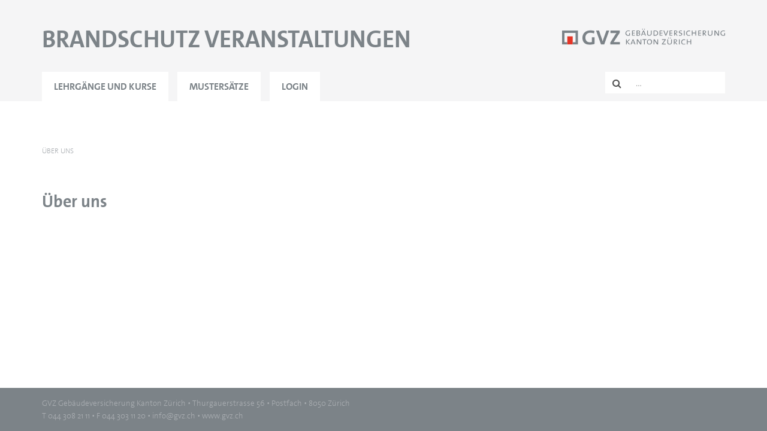

--- FILE ---
content_type: text/html;charset=utf-8
request_url: https://brandschutz-gvz.ch/uber-uns
body_size: 2311
content:
<!DOCTYPE html>
<!--
Eine Kreation der Tocco AG - technology meets spirit

Tocco entwickelt und betreibt internetbasierte, modularisierte ERP-Software für Anwendungen zwischen Organisationen und deren Kunden, Lieferanten und Mitarbeitern.

Tocco AG
Riedtlistrasse 27
8006 Zürich

+41 44 388 60 00
info@tocco.ch
www.tocco.ch
-->
<html lang="de">
<head>
<meta charset="utf-8" />
<script type="text/javascript" src="/nice2/javascript/lang.release.js?v=320568f73a1"></script>
<script type="text/javascript" src="/nice2/javascript/nice2-public-base.release.js?v=320568f73a1"></script>
<script type="text/javascript" src="/js/nice2/optional/cms/jquery/jquery.min.js?v=320568f73a1"></script>
<script type="text/javascript" src="/js/js-cookie/src/js.cookie.js?v=320568f73a1"></script>
<script type="text/javascript" src="/cms/common/js/default_tocco.js?v=320568f73a1"></script>
<script type="text/javascript" src="/nice2/javascript/nice2-optional-cms-page-base.release.js?v=320568f73a1"></script>
<script type="text/javascript">
  //<![CDATA[
      var locale = "de";


      // global property to control which sources are loaded for legacy actions
      // (see `legacyAction` handler in new client repo)
      window.legacyActionEnv = 'legacy-public'
  //]]>
</script>


  <script type="text/javascript">
      //<![CDATA[
      loadJs('/nice2/javascript/nice2-optional-cms-page-public.release.js?v=320568f73a1');
      //]]>
  </script>


    <title>Über uns | GVZ</title>
    <meta name="viewport" content="width=device-width, initial-scale=1.0, user-scalable=no">





<title>| Über uns</title>



<meta property="og:type" content="article">

<meta property="og:title" content="| Über uns">

<meta property="og:locale" content="de_CH">
<meta property="og:url" content="https://brandschutz-gvz.ch/uber-uns">





<meta name="twitter:card" content="summary">
<meta name="twitter:title" content="| Über uns">





<meta name="robots" content="index,follow,odp">
<meta name="googlebot" content="index,follow,odp">
<meta name="publisher" content="Tocco AG" />
<link rel="publisher" href="https://www.tocco.ch/" />
<meta name="generator" content="Tocco Business Framework"/>

    <!--[if lt IE 9]>
    <script src="https://oss.maxcdn.com/libs/html5shiv/3.7.0/html5shiv.js"></script>
    <script src="https://oss.maxcdn.com/libs/respond.js/1.3.0/respond.min.js"></script>
    <![endif]-->

    <!--Full CSS file for everything but IE9 or later-->
    <!--[if !IE]><!-->
        <link href="/cms/custom/css/gvz.css?v=320568f73a1" rel="stylesheet" type="text/css"/>
    <!--<![endif]-->

    <!--Splitted CSS (bless) file for IE9 or later-->
    <!--[if lte IE 9]>
        <link href="/cms/custom/css/gvz.bless.css?v=320568f73a1" rel="stylesheet" type="text/css"/>
    <![endif]-->

    <script src="/cms/custom/js/tocco-client-theme.js?v=320568f73a1"></script>
</head>

<body>
    <header class="header">
        <div class="container">
            <div class="row">
                <div class="col-sm-4 col-sm-push-8">
                    <a href="/"><img src="/cms/custom/img/gvz-logo.svg" class="logo" alt="GVZ" title="GVZ"></a>
                </div>

                <div class="col-sm-8 col-sm-pull-4">
                    <div class="area-title">Brandschutz Veranstaltungen</div>
                </div>
            </div>
        </div>

<div class="container">
    <nav class="navbar navbar-default" role="navigation">
        <div class="navbar-header">
            <button type="button" class="navbar-toggle" data-toggle="collapse" data-target=".navbar-collapse">
                <span class="sr-only">Toggle navigation</span>
                <span class="icon-bar"></span>
                <span class="icon-bar"></span>
                <span class="icon-bar"></span>
            </button>
        </div>

        <div class="navbar-collapse collapse">
            <ul class="nav navbar-nav">
                                        <li class="">
                            <a href="lehrgange-und-kurse" class="">Lehrgänge und Kurse</a>
                        </li>
                        <li class="">
                            <a href="mustersatze" class="">Mustersätze</a>
                        </li>
                    <li><a href="/service/login" title="Login">Login</a></li>
            </ul>
            <form class="navbar-form navbar-right" action="/service/suche">
                <div class="input-group">
                    <span class="input-group-addon">
                        <button type="submit" class="btn btn-search"><i class="fa fa-search fa-lg"></i></button>
                    </span>
                    <input class="form-control" type="text" name="search_query" placeholder="&hellip;"/>
                </div>
            </form>
        </div>
    </nav>
</div>
    </header>
<div class="container main">
    <div class="row hidden-xs">
        <div class="col-md-12">
<ol class="breadcrumb">
            <li>
            <a href="uber-uns">Über uns</a>
        </li>
</ol>        </div>
    </div>
    <div class="row">
        <div class="col-md-12">
                <div id="section-571" class="container-section">
<h1>Über uns</h1>
<p>&nbsp;</p>                </div>
                <script type="text/javascript">
                    //<![CDATA[
                    var visibilityStates = {

                            'gvz_page_fullwidth': [  ]
                    };
                    SectionVisibilityManager.addSection('571', visibilityStates);
                    //]]>
                </script>
        </div>
    </div>
</div>

    <footer class="footer">
        <div class="container">
            <div class="row">
                <div class="col-xs-12">
                    <address>GVZ Gebäudeversicherung Kanton Zürich &#8226; Thurgauerstrasse 56 &#8226; Postfach &#8226; 8050 Zürich<br>
                        T 044 308 21 11 &#8226; F 044 303 11 20 &#8226; info@gvz.ch &#8226; www.gvz.ch</address>
                </div>
            </div>
        </div>
    </footer>

    <script src="/cms/common/less-components/bootstrap-3.3.7/js/bootstrap.min.js?v=320568f73a1"></script>
    <script src="/cms/common/components/touchswipe/jquery.touchSwipe.min.js?v=320568f73a1"></script>


</body>
</html>


--- FILE ---
content_type: text/css
request_url: https://brandschutz-gvz.ch/cms/custom/css/gvz.css?v=320568f73a1
body_size: 73928
content:
/*! ------------------------------------------------------
 * Styles for GVZ, March 2016
 * ------------------------------------------------------ */.ext-container:not(.no-fullwidth-table-flow) .x-grid3-body,.ext-container:not(.no-fullwidth-table-flow) .x-grid3-body>.x-grid3-row,.ext-container:not(.no-fullwidth-table-flow) .x-grid3-body>.x-grid3-row>.x-grid3-row-table,.ext-container:not(.no-fullwidth-table-flow) .x-grid3-header,.ext-container:not(.no-fullwidth-table-flow) .x-grid3-header-inner,.ext-container:not(.no-fullwidth-table-flow) .x-grid3-header-offset,.ext-container:not(.no-fullwidth-table-flow) .x-grid3-header-offset>table{width:100%!important}.ext-container:not(.no-fullwidth-table-flow) .x-grid3-hd-row td{cursor:default!important}.x-toolbar-ct,.x-toolbar-ct .x-toolbar-left,.x-toolbar-ct .x-toolbar-left-row,.x-toolbar-ct .x-toolbar-left>table,.x-toolbar-ct .x-toolbar-left>table>tbody,.x-toolbar-ct .x-toolbar-right,.x-toolbar-ct .x-toolbar-right-row,.x-toolbar-ct .x-toolbar-right>table,.x-toolbar-ct .x-toolbar-right>table>tbody,.x-toolbar-ct>tbody{display:block;white-space:normal}.x-toolbar-ct .x-toolbar-cell{display:inline-block;white-space:normal}.x-toolbar-ct>tbody>tr{display:flex;flex-wrap:wrap;align-items:center;justify-content:space-between}.x-toolbar-ct .x-toolbar-left,.x-toolbar-ct .x-toolbar-right{width:auto!important}.x-toolbar-ct .x-toolbar-left[align=center]{text-align:center;flex-grow:1}.x-toolbar-ct .x-toolbar-left[align=right]{text-align:right;flex-grow:1}
/*!
 * Ext JS Library 3.4.0
 * Copyright(c) 2006-2011 Sencha Inc.
 * licensing@sencha.com
 * http://www.sencha.com/license
 */blockquote,body,dd,div,dl,dt,fieldset,form,h1,h2,h3,h4,h5,h6,html,input,li,ol,p,pre,td,th,ul{margin:0;padding:0}body,html,img{border:0}address,caption,cite,code,dfn,em,strong,th,var{font-style:normal;font-weight:400}ol,ul{list-style:none}caption,th{text-align:left}h1,h2,h3,h4,h5,h6{font-size:100%}q:after,q:before{content:""}.ext-forced-border-box,.ext-forced-border-box *{-moz-box-sizing:border-box;-ms-box-sizing:border-box;-webkit-box-sizing:border-box}.ext-el-mask{z-index:100;-moz-opacity:.5;filter:alpha(opacity=50);width:100%;height:100%;zoom:1}.ext-el-mask,.ext-el-mask-msg{position:absolute;top:0;left:0}.ext-el-mask-msg{z-index:20001;border:1px solid;background:repeat-x 0 -16px;padding:2px}.ext-el-mask-msg div{padding:5px 10px;border:1px solid}.ext-shim{position:absolute;visibility:hidden;left:0;top:0;overflow:hidden}.ext-ie .ext-shim{filter:alpha(opacity=0)}.ext-ie6 .ext-shim{margin-left:5px;margin-top:3px}.x-mask-loading div{padding:5px 10px 5px 25px;background:no-repeat 5px 5px;line-height:16px}.x-hidden,.x-hide-offsets{position:absolute!important;left:-10000px;top:-10000px;visibility:hidden}.x-hide-display{display:none!important}.x-hide-nosize,.x-hide-nosize *{height:0!important;width:0!important;visibility:hidden!important;border:none!important;zoom:1}.x-hide-visibility{visibility:hidden!important}.x-masked{overflow:hidden!important}.x-masked-relative{position:relative!important}.x-layer,.x-masked embed,.x-masked object,.x-masked select{visibility:hidden}.x-unselectable,.x-unselectable *{-moz-user-select:none;-khtml-user-select:none;-webkit-user-select:ignore}.x-repaint{zoom:1;background-color:transparent;-moz-outline:none;outline:none}.x-item-disabled{cursor:default;opacity:.6;-moz-opacity:.6;filter:alpha(opacity=60)}.x-item-disabled *{cursor:default!important}.x-form-radio-group .x-item-disabled{filter:none}.x-splitbar-proxy{position:absolute;visibility:hidden;z-index:20001;zoom:1;line-height:1px;font-size:1px;overflow:hidden}.x-splitbar-h,.x-splitbar-proxy-h{cursor:e-resize;cursor:col-resize}.x-splitbar-proxy-v,.x-splitbar-v{cursor:s-resize;cursor:row-resize}.x-color-palette{width:150px;height:92px;cursor:pointer}.x-color-palette a{border:1px solid;float:left;padding:2px;text-decoration:none;-moz-outline:0 none;outline:0 none;cursor:pointer}.x-color-palette a.x-color-palette-sel,.x-color-palette a:hover{border:1px solid}.x-color-palette em{display:block;border:1px solid}.x-color-palette em span{cursor:pointer;display:block;height:10px;line-height:10px;width:10px}.x-ie-shadow{zoom:1}.x-ie-shadow,.x-shadow{display:none;position:absolute;overflow:hidden;left:0;top:0}.x-shadow *{overflow:hidden;padding:0;border:0;margin:0;clear:none;zoom:1}.x-shadow .xsbc,.x-shadow .xstc{height:6px;float:left}.x-shadow .xsbl,.x-shadow .xsbr,.x-shadow .xstl,.x-shadow .xstr{width:6px;height:6px;float:left}.x-shadow .xsc{width:100%}.x-shadow .xsml,.x-shadow .xsmr{width:6px;float:left;height:100%}.x-shadow .xsmc{float:left;height:100%;background-color:transparent}.x-shadow .xsb,.x-shadow .xst{height:6px;overflow:hidden;width:100%}.x-shadow .xsml{background:transparent repeat-y 0 0}.x-shadow .xsmr{background:transparent repeat-y -6px 0}.x-shadow .xstl{background:transparent no-repeat 0 0}.x-shadow .xstc{background:transparent repeat-x 0 -30px}.x-shadow .xstr{background:transparent repeat-x 0 -18px}.x-shadow .xsbl{background:transparent no-repeat 0 -12px}.x-shadow .xsbc{background:transparent repeat-x 0 -36px}.x-shadow .xsbr{background:transparent repeat-x 0 -6px}.loading-indicator{background:no-repeat 0;padding-left:20px;line-height:16px;margin:3px}.x-text-resize{position:absolute;left:-1000px;top:-1000px;visibility:hidden;zoom:1}.x-drag-overlay{width:100%;height:100%;display:none;position:absolute;left:0;top:0;background-image:url(../images/default/s.gif);z-index:20000}.x-clear{clear:both;height:0;overflow:hidden;line-height:0;font-size:0}.x-spotlight{z-index:8999;position:absolute;top:0;left:0;-moz-opacity:.5;opacity:.5;filter:alpha(opacity=50);width:0;height:0;zoom:1}#x-history-frame{top:-1px;left:0}#x-history-field,#x-history-frame{position:absolute;width:1px;height:1px;visibility:hidden}#x-history-field{top:0;left:-1px}.x-resizable-handle{position:absolute;z-index:100;font-size:1px;line-height:6px;overflow:hidden;filter:alpha(opacity=0);opacity:0;zoom:1}.x-resizable-handle-east{width:6px;cursor:e-resize;right:0;top:0;height:100%}.ext-ie .x-resizable-handle-east{margin-right:-1px}.x-resizable-handle-south{width:100%;cursor:s-resize;left:0;bottom:0;height:6px}.ext-ie .x-resizable-handle-south{margin-bottom:-1px}.x-resizable-handle-west{width:6px;cursor:w-resize;left:0;top:0;height:100%}.x-resizable-handle-north{width:100%;cursor:n-resize;left:0;top:0;height:6px}.x-resizable-handle-southeast{width:6px;cursor:se-resize;right:0;bottom:0;height:6px;z-index:101}.x-resizable-handle-northwest{width:6px;cursor:nw-resize;left:0;top:0;height:6px;z-index:101}.x-resizable-handle-northeast{width:6px;cursor:ne-resize;right:0;top:0;height:6px;z-index:101}.x-resizable-handle-southwest{width:6px;cursor:sw-resize;left:0;bottom:0;height:6px;z-index:101}.x-resizable-over .x-resizable-handle,.x-resizable-pinned .x-resizable-handle{filter:alpha(opacity=100);opacity:1}.x-resizable-over .x-resizable-handle-east,.x-resizable-over .x-resizable-handle-west,.x-resizable-pinned .x-resizable-handle-east,.x-resizable-pinned .x-resizable-handle-west{background-position:0}.x-resizable-over .x-resizable-handle-north,.x-resizable-over .x-resizable-handle-south,.x-resizable-pinned .x-resizable-handle-north,.x-resizable-pinned .x-resizable-handle-south{background-position:top}.x-resizable-over .x-resizable-handle-southeast,.x-resizable-pinned .x-resizable-handle-southeast{background-position:0 0}.x-resizable-over .x-resizable-handle-northwest,.x-resizable-pinned .x-resizable-handle-northwest{background-position:100% 100%}.x-resizable-over .x-resizable-handle-northeast,.x-resizable-pinned .x-resizable-handle-northeast{background-position:0 100%}.x-resizable-over .x-resizable-handle-southwest,.x-resizable-pinned .x-resizable-handle-southwest{background-position:100% 0}.x-resizable-proxy{border:1px dashed;overflow:hidden;z-index:50000}.x-resizable-overlay,.x-resizable-proxy{position:absolute;display:none;left:0;top:0}.x-resizable-overlay{width:100%;height:100%;z-index:200000;-moz-opacity:0;opacity:0;filter:alpha(opacity=0)}.x-tab-panel{overflow:hidden}.x-tab-panel-footer,.x-tab-panel-header{border:1px solid}.x-tab-panel-header{border:1px solid;padding-bottom:2px}.x-tab-panel-footer{border:1px solid;padding-top:2px}.x-tab-strip-wrap{width:100%;overflow:hidden;position:relative;zoom:1}ul.x-tab-strip{display:block;width:5000px;zoom:1}ul.x-tab-strip-top{padding-top:1px;background:repeat-x bottom;border-bottom:1px solid}ul.x-tab-strip-bottom{padding-bottom:1px;background:repeat-x top;border-top:1px solid;border-bottom:0 none}.x-tab-panel-header-plain .x-tab-strip-top{background:transparent!important;padding-top:0!important}.x-tab-panel-header-plain{background:transparent!important;border-width:0!important;padding-bottom:0!important}.x-tab-panel-footer-plain .x-tab-strip-spacer,.x-tab-panel-header-plain .x-tab-strip-spacer{border:1px solid;height:2px;font-size:1px;line-height:1px}.x-tab-panel-header-plain .x-tab-strip-spacer{border-top:0 none}.x-tab-panel-footer-plain .x-tab-strip-spacer{border-bottom:0 none}.x-tab-panel-footer-plain .x-tab-strip-bottom{background:transparent!important;padding-bottom:0!important}.x-tab-panel-footer-plain{background:transparent!important;border-width:0!important;padding-top:0!important}.ext-border-box .x-tab-panel-footer-plain .x-tab-strip-spacer,.ext-border-box .x-tab-panel-header-plain .x-tab-strip-spacer{height:3px}ul.x-tab-strip li{float:left;margin-left:2px}ul.x-tab-strip li.x-tab-edge{float:left;margin:0!important;padding:0!important;border:0 none!important;font-size:1px!important;line-height:1px!important;overflow:hidden;zoom:1;background:transparent!important;width:1px}.x-tab-strip a,.x-tab-strip em,.x-tab-strip span{display:block}.x-tab-strip a{text-decoration:none!important;-moz-outline:none;outline:none;cursor:pointer}.x-tab-strip-inner{overflow:hidden;text-overflow:ellipsis}.x-tab-strip span.x-tab-strip-text{white-space:nowrap;cursor:pointer;padding:4px 0}.x-tab-strip-top .x-tab-with-icon .x-tab-right{padding-left:6px}.x-tab-strip .x-tab-with-icon span.x-tab-strip-text{padding-left:20px;background-position:0 3px;background-repeat:no-repeat}.x-tab-strip-active,.x-tab-strip-active a.x-tab-right,.x-tab-strip-active span.x-tab-strip-text,.x-tab-strip-disabled .x-tabs-text{cursor:default}.x-tab-panel-body,.x-tab-panel-bwrap{overflow:hidden}.ext-ie .x-tab-strip .x-tab-right{position:relative}.x-tab-strip-top .x-tab-strip-active .x-tab-right{margin-bottom:-1px}.ext-ie8 .x-tab-strip li{position:relative}.ext-border-box .ext-ie8 .x-tab-strip-top .x-tab-right{top:1px}.ext-ie8 .x-tab-strip-top{padding-top:1}.ext-border-box .ext-ie8 .x-tab-strip-top{padding-top:0}.ext-ie8 .x-tab-strip .x-tab-strip-closable a.x-tab-strip-close{top:3px}.ext-border-box .ext-ie8 .x-tab-strip .x-tab-strip-closable a.x-tab-strip-close{top:4px}.ext-ie8 .x-tab-strip-bottom .x-tab-right{top:0}.x-tab-strip-top .x-tab-strip-active .x-tab-right span.x-tab-strip-text{padding-bottom:5px}.x-tab-strip-bottom .x-tab-strip-active .x-tab-right{margin-top:-1px}.x-tab-strip-bottom .x-tab-strip-active .x-tab-right span.x-tab-strip-text{padding-top:5px}.x-tab-strip-top .x-tab-right{background:transparent no-repeat 0 -51px;padding-left:10px}.x-tab-strip-top .x-tab-left{background:transparent no-repeat right -351px;padding-right:10px}.x-tab-strip-top .x-tab-strip-inner{background:transparent repeat-x 0 -201px}.x-tab-strip-top .x-tab-strip-over .x-tab-right{background-position:0 -101px}.x-tab-strip-top .x-tab-strip-over .x-tab-left{background-position:right -401px}.x-tab-strip-top .x-tab-strip-over .x-tab-strip-inner{background-position:0 -251px}.x-tab-strip-top .x-tab-strip-active .x-tab-right{background-position:0 0}.x-tab-strip-top .x-tab-strip-active .x-tab-left{background-position:right -301px}.x-tab-strip-top .x-tab-strip-active .x-tab-strip-inner{background-position:0 -151px}.x-tab-strip-bottom .x-tab-right{background:no-repeat 100% 100%}.x-tab-strip-bottom .x-tab-left{background:no-repeat 0 100%}.x-tab-strip-bottom .x-tab-strip-active .x-tab-right{background:no-repeat 100% 100%}.x-tab-strip-bottom .x-tab-strip-active .x-tab-left{background:no-repeat 0 100%}.x-tab-strip-bottom .x-tab-left{margin-right:3px;padding:0 10px}.x-tab-strip-bottom .x-tab-right{padding:0}.x-tab-strip .x-tab-strip-close{display:none}.x-tab-strip-closable{position:relative}.x-tab-strip-closable .x-tab-left{padding-right:19px}.x-tab-strip .x-tab-strip-closable a.x-tab-strip-close{opacity:.6;-moz-opacity:.6;background-repeat:no-repeat;display:block;width:11px;height:11px;position:absolute;right:3px;cursor:pointer;z-index:2}.x-tab-strip .x-tab-strip-active a.x-tab-strip-close{opacity:.8;-moz-opacity:.8}.x-tab-strip .x-tab-strip-closable a.x-tab-strip-close:hover{opacity:1;-moz-opacity:1}.x-tab-panel-body{border:1px solid}.x-tab-scroller-left{background:transparent no-repeat -18px 0;border-bottom:1px solid;width:18px;position:absolute;left:0;top:0;z-index:10;cursor:pointer}.x-tab-scroller-left-disabled{background-position:-18px 0;opacity:.5;-moz-opacity:.5;filter:alpha(opacity=50);cursor:default}.x-tab-scroller-right{background:transparent no-repeat 0 0;border-bottom:1px solid;width:18px;position:absolute;right:0;top:0;z-index:10;cursor:pointer}.x-tab-scroller-right-over{background-position:-18px 0}.x-tab-scroller-right-disabled{background-position:0 0;opacity:.5;-moz-opacity:.5;filter:alpha(opacity=50);cursor:default}.x-tab-scrolling-bottom .x-tab-scroller-left,.x-tab-scrolling-bottom .x-tab-scroller-right{margin-top:1px}.x-tab-scrolling .x-tab-strip-wrap{margin-left:18px;margin-right:18px}.x-tab-scrolling{position:relative}.x-tab-panel-bbar .x-toolbar,.x-tab-panel-tbar .x-toolbar{border:1px solid;border-top:0 none;overflow:hidden;padding:2px}.x-form-field{margin:0}.ext-webkit :focus{outline:none!important}.x-form-text,textarea.x-form-field{padding:1px 3px;background:repeat-x 0 0;border:1px solid}textarea.x-form-field{padding:2px 3px}.ext-ie .x-form-file,.x-form-text{height:22px;line-height:18px;vertical-align:middle}.ext-ie6 .x-form-text,.ext-ie7 .x-form-text{margin:-1px 0;height:22px;line-height:18px}.x-quirks .ext-ie9 .x-form-text{height:22px;padding-top:3px;padding-bottom:0}.x-quirks .ext-ie9 .x-form-field-trigger-wrap .x-form-text,.x-quirks .ext-ie9 .x-input-wrapper .x-form-text{margin-top:-1px;margin-bottom:-1px}.x-quirks .ext-ie9 .x-input-wrapper .x-form-element{margin-bottom:-1px}.ext-ie6 .x-form-field-wrap .x-form-file-btn,.ext-ie7 .x-form-field-wrap .x-form-file-btn{top:-1px}.ext-ie6 textarea.x-form-field,.ext-ie7 textarea.x-form-field{margin:-1px 0}.ext-strict .x-form-text{height:18px}.ext-safari.ext-mac textarea.x-form-field{margin-bottom:-2px}.ext-gecko .x-form-text,.ext-ie8 .x-form-text{padding-top:2px;padding-bottom:0}.ext-ie6 .x-form-composite .x-form-text.x-box-item,.ext-ie7 .x-form-composite .x-form-text.x-box-item{margin:0!important}textarea{resize:none}.x-form-select-one{height:20px;line-height:18px;vertical-align:middle;border:1px solid}.x-form-check-wrap{line-height:18px;height:auto}.ext-ie .x-form-check-wrap input{width:15px;height:15px}.x-form-check-wrap input{vertical-align:bottom}.x-editor .x-form-check-wrap{padding:3px}.x-editor .x-form-checkbox{height:13px}.x-form-check-group-label{border-bottom:1px solid;margin-bottom:5px;padding-left:3px!important;float:none!important}.x-form-field-wrap .x-form-trigger{width:17px;height:21px;border-bottom:1px solid}.x-form-field-wrap .x-form-clear-trigger,.x-form-field-wrap .x-form-date-trigger,.x-form-field-wrap .x-form-search-trigger{cursor:pointer}.x-form-field-wrap .x-form-twin-triggers .x-form-trigger{position:static;top:auto;vertical-align:top}.x-form-field-wrap{position:relative;left:0;top:0;text-align:left;zoom:1;white-space:nowrap}.ext-strict .ext-ie8 .x-toolbar-cell .x-form-field-trigger-wrap .x-form-trigger{right:0}.x-form-field-wrap .x-form-trigger-over{background-position:-17px 0}.x-form-field-wrap .x-form-trigger-click{background-position:-34px 0}.x-trigger-wrap-focus .x-form-trigger{background-position:-51px 0}.x-trigger-wrap-focus .x-form-trigger-over{background-position:-68px 0}.x-trigger-wrap-focus .x-form-trigger-click{background-position:-85px 0}.x-trigger-wrap-focus .x-form-trigger{border-bottom:1px solid}.x-item-disabled .x-form-trigger-click,.x-item-disabled .x-form-trigger-over{background-position:0 0!important;border-bottom:1px solid}.x-trigger-noedit{cursor:pointer}.x-form-focus,textarea.x-form-focus{border:1px solid}.x-form-invalid,textarea.x-form-invalid{background:repeat-x bottom;border:1px solid}.x-form-inner-invalid,textarea.x-form-inner-invalid{background:repeat-x bottom}.x-editor{visibility:hidden;padding:0;margin:0}.x-form-grow-sizer{left:-10000px;padding:8px 3px;position:absolute;visibility:hidden;top:-10000px;white-space:pre-wrap;white-space:-moz-pre-wrap;white-space:-pre-wrap;white-space:-o-pre-wrap;word-wrap:break-word;zoom:1}.x-form-grow-sizer p{margin:0!important;border:0 none!important;padding:0!important}.x-form-item{display:block;margin-bottom:4px;zoom:1}.x-form-item label.x-form-item-label{display:block;float:left;width:100px;padding:3px;padding-left:0;clear:left;z-index:2;position:relative}.x-form-element{padding-left:105px;position:relative}.x-form-invalid-msg{padding:2px;padding-left:18px;background:transparent no-repeat 0 2px;line-height:16px;width:200px}.x-form-label-left label.x-form-item-label{text-align:left}.x-form-label-right label.x-form-item-label{text-align:right}.x-form-label-top .x-form-item label.x-form-item-label{width:auto;float:none;clear:none;display:inline;margin-bottom:4px;position:static}.x-form-label-top .x-form-element{padding-left:0;padding-top:4px}.x-form-label-top .x-form-item{padding-bottom:4px}.x-small-editor .x-form-text{height:20px;line-height:16px;vertical-align:middle}.ext-ie6 .x-small-editor .x-form-text,.ext-ie7 .x-small-editor .x-form-text{margin-top:-1px!important;margin-bottom:-1px!important;height:20px!important;line-height:16px!important}.ext-strict .x-small-editor .x-form-text{height:16px!important}.ext-ie6 .x-small-editor .x-form-text,.ext-ie7 .x-small-editor .x-form-text{height:20px;line-height:16px}.ext-border-box .x-small-editor .x-form-text{height:20px}.x-small-editor .x-form-select-one{height:20px;line-height:16px;vertical-align:middle}.x-small-editor .x-form-num-field{text-align:right}.x-small-editor .x-form-field-wrap .x-form-trigger{height:19px}.ext-webkit .x-small-editor .x-form-text{padding-top:3px;font-size:100%}.ext-strict .ext-webkit .x-small-editor .x-form-text{height:14px!important}.x-form-clear{clear:both}.x-form-clear,.x-form-clear-left{height:0;overflow:hidden;line-height:0;font-size:0}.x-form-clear-left{clear:left}.ext-border-box .x-form-check-wrap input,.ext-ie6 .x-form-check-wrap input{margin-top:3px}.x-form-cb-label{position:relative;margin-left:4px;top:2px}.ext-ie .x-form-cb-label{top:1px}.ext-border-box .x-form-cb-label,.ext-ie6 .x-form-cb-label{top:3px}.x-form-display-field{padding-top:2px}.ext-gecko .x-form-display-field,.ext-strict .ext-ie7 .x-form-display-field{padding-top:1px}.ext-ie .x-form-display-field{padding-top:3px}.ext-strict .ext-ie8 .x-form-display-field{padding-top:0}.x-form-column{float:left;padding:0;margin:0;width:48%;overflow:hidden;zoom:1}.x-form .x-form-btns-ct .x-btn{float:right;clear:none}.x-form .x-form-btns-ct .x-form-btns td{border:0;padding:0}.x-form .x-form-btns-ct .x-form-btns-right table{float:right;clear:none}.x-form .x-form-btns-ct .x-form-btns-left table{float:left;clear:none}.x-form .x-form-btns-ct .x-form-btns-center{text-align:center}.x-form .x-form-btns-ct .x-form-btns-center table{margin:0 auto}.x-form .x-form-btns-ct table td.x-form-btn-td{padding:3px}.x-form .x-form-btns-ct .x-btn-focus .x-btn-left{background-position:0 -147px}.x-form .x-form-btns-ct .x-btn-focus .x-btn-right{background-position:0 -168px}.x-form .x-form-btns-ct .x-btn-focus .x-btn-center{background-position:0 -189px}.x-form .x-form-btns-ct .x-btn-click .x-btn-center{background-position:0 -126px}.x-form .x-form-btns-ct .x-btn-click .x-btn-right{background-position:0 -84px}.x-form .x-form-btns-ct .x-btn-click .x-btn-left{background-position:0 -63px}.x-form-invalid-icon{width:16px;height:18px;visibility:hidden;position:absolute;left:0;top:0;display:block;background:transparent no-repeat 0 2px}.x-fieldset{border:1px solid;padding:10px;margin-bottom:10px;display:block}.ext-webkit .x-fieldset-header{padding-top:1px}.ext-ie .x-fieldset legend{margin-bottom:10px}.ext-strict .ext-ie9 .x-fieldset legend.x-fieldset-header{padding-top:1px}.ext-ie .x-fieldset{padding-top:0;padding-bottom:10px}.x-fieldset legend .x-tool-toggle{margin-right:3px;margin-left:0;float:left!important}.x-fieldset legend input{margin-right:3px;float:left!important;height:13px;width:13px}fieldset.x-panel-collapsed{padding-bottom:0!important;border-width:1px 1px 0!important;border-left-color:transparent;border-right-color:transparent}.ext-ie6 fieldset.x-panel-collapsed{padding-bottom:0!important;border-width:1px 0 0!important;margin-left:1px;margin-right:1px}fieldset.x-panel-collapsed .x-fieldset-bwrap{visibility:hidden;position:absolute;left:-1000px;top:-1000px}.ext-ie .x-fieldset-bwrap{zoom:1}.x-fieldset-noborder{border:0 none transparent}.x-fieldset-noborder legend{margin-left:-3px}.ext-ie .x-fieldset-noborder legend{position:relative;margin-bottom:23px}.ext-ie .x-fieldset-noborder legend span{position:absolute;left:16px}.ext-gecko .x-window-body .x-form-item{-moz-outline:none;outline:none;overflow:auto}.ext-mac.ext-gecko .x-window-body .x-form-item{overflow:hidden}.ext-gecko .x-form-item{-moz-outline:none;outline:none}.x-hide-label label.x-form-item-label{display:none}.x-hide-label .x-form-element{padding-left:0!important}.x-form-label-top .x-hide-label label.x-form-item-label{display:none}.x-fieldset,.x-fieldset-body{overflow:hidden}.x-btn{cursor:pointer;white-space:nowrap}.x-btn button{border:0 none;background-color:transparent;padding-left:3px;padding-right:3px;cursor:pointer;margin:0;overflow:visible;width:auto;-moz-outline:0 none;outline:0 none}* html .ext-ie .x-btn button{width:1px}.ext-gecko .x-btn button,.ext-webkit .x-btn button{padding-left:0;padding-right:0}.ext-gecko .x-btn button::-moz-focus-inner{padding:0}.ext-ie .x-btn button{padding-top:2px}.x-btn td{padding:0!important}.x-btn-text{cursor:pointer;white-space:nowrap;padding:0}.x-btn-noicon .x-btn-small .x-btn-text{height:16px}.x-btn-noicon .x-btn-medium .x-btn-text{height:24px}.x-btn-noicon .x-btn-large .x-btn-text{height:32px}.x-btn-icon .x-btn-text{background-position:50%;background-repeat:no-repeat}.x-btn-icon .x-btn-small .x-btn-text{height:16px;width:16px}.x-btn-icon .x-btn-medium .x-btn-text{height:24px;width:24px}.x-btn-icon .x-btn-large .x-btn-text{height:32px;width:32px}.x-btn-text-icon .x-btn-icon-small-left .x-btn-text{background-position:0;background-repeat:no-repeat;padding-left:18px;height:16px}.x-btn-text-icon .x-btn-icon-medium-left .x-btn-text{background-position:0;background-repeat:no-repeat;padding-left:26px;height:24px}.x-btn-text-icon .x-btn-icon-large-left .x-btn-text{background-position:0;background-repeat:no-repeat;padding-left:34px;height:32px}.x-btn-text-icon .x-btn-icon-small-top .x-btn-text{background-position:center 0;background-repeat:no-repeat;padding-top:18px}.x-btn-text-icon .x-btn-icon-medium-top .x-btn-text{background-position:center 0;background-repeat:no-repeat;padding-top:26px}.x-btn-text-icon .x-btn-icon-large-top .x-btn-text{background-position:center 0;background-repeat:no-repeat;padding-top:34px}.x-btn-text-icon .x-btn-icon-small-right .x-btn-text{background-position:100%;background-repeat:no-repeat;padding-right:18px;height:16px}.x-btn-text-icon .x-btn-icon-medium-right .x-btn-text{background-position:100%;background-repeat:no-repeat;padding-right:26px;height:24px}.x-btn-text-icon .x-btn-icon-large-right .x-btn-text{background-position:100%;background-repeat:no-repeat;padding-right:34px;height:32px}.x-btn-text-icon .x-btn-icon-small-bottom .x-btn-text{background-position:bottom;background-repeat:no-repeat;padding-bottom:18px}.x-btn-text-icon .x-btn-icon-medium-bottom .x-btn-text{background-position:bottom;background-repeat:no-repeat;padding-bottom:26px}.x-btn-text-icon .x-btn-icon-large-bottom .x-btn-text{background-position:bottom;background-repeat:no-repeat;padding-bottom:34px}.x-btn-bl i,.x-btn-br i,.x-btn-ml i,.x-btn-mr i,.x-btn-tl i,.x-btn-tr i{font-size:1px;line-height:1px;width:3px;display:block;overflow:hidden}.x-btn-bl i,.x-btn-br i,.x-btn-tl i,.x-btn-tr i{height:3px}.x-btn-tl{background:no-repeat 0 0}.x-btn-tl,.x-btn-tr{width:3px;height:3px}.x-btn-tr{background:no-repeat -3px 0}.x-btn-tc{height:3px;background:repeat-x 0 -6px}.x-btn-ml{width:3px;background:no-repeat 0 -24px}.x-btn-mr{width:3px;background:no-repeat -3px -24px}.x-btn-mc{background:repeat-x 0 -1096px;vertical-align:middle;text-align:center;padding:0 5px;cursor:pointer;white-space:nowrap}.ext-strict .ext-ie6 .x-btn-mc,.ext-strict .ext-ie7 .x-btn-mc{height:100%}.x-btn-bl{background:no-repeat 0 -3px}.x-btn-bl,.x-btn-br{width:3px;height:3px}.x-btn-br{background:no-repeat -3px -3px}.x-btn-bc{height:3px;background:repeat-x 0 -15px}.x-btn-over .x-btn-tl{background-position:-6px 0}.x-btn-over .x-btn-tr{background-position:-9px 0}.x-btn-over .x-btn-tc{background-position:0 -9px}.x-btn-over .x-btn-ml{background-position:-6px -24px}.x-btn-over .x-btn-mr{background-position:-9px -24px}.x-btn-over .x-btn-mc{background-position:0 -2168px}.x-btn-over .x-btn-bl{background-position:-6px -3px}.x-btn-over .x-btn-br{background-position:-9px -3px}.x-btn-over .x-btn-bc{background-position:0 -18px}.x-btn-click .x-btn-tl,.x-btn-menu-active .x-btn-tl,.x-btn-pressed .x-btn-tl{background-position:-12px 0}.x-btn-click .x-btn-tr,.x-btn-menu-active .x-btn-tr,.x-btn-pressed .x-btn-tr{background-position:-15px 0}.x-btn-click .x-btn-tc,.x-btn-menu-active .x-btn-tc,.x-btn-pressed .x-btn-tc{background-position:0 -12px}.x-btn-click .x-btn-ml,.x-btn-menu-active .x-btn-ml,.x-btn-pressed .x-btn-ml{background-position:-12px -24px}.x-btn-click .x-btn-mr,.x-btn-menu-active .x-btn-mr,.x-btn-pressed .x-btn-mr{background-position:-15px -24px}.x-btn-click .x-btn-mc,.x-btn-menu-active .x-btn-mc,.x-btn-pressed .x-btn-mc{background-position:0 -3240px}.x-btn-click .x-btn-bl,.x-btn-menu-active .x-btn-bl,.x-btn-pressed .x-btn-bl{background-position:-12px -3px}.x-btn-click .x-btn-br,.x-btn-menu-active .x-btn-br,.x-btn-pressed .x-btn-br{background-position:-15px -3px}.x-btn-click .x-btn-bc,.x-btn-menu-active .x-btn-bc,.x-btn-pressed .x-btn-bc{background-position:0 -21px}.x-btn-disabled *{cursor:default!important}.x-btn-mc em.x-btn-arrow{padding-right:10px}.x-btn-mc em.x-btn-arrow,.x-btn-mc em.x-btn-split{display:block;background:transparent no-repeat 100%}.x-btn-mc em.x-btn-split{padding-right:14px}.x-btn-mc em.x-btn-arrow-bottom,.x-btn-mc em.x-btn-split-bottom{display:block;background:transparent no-repeat bottom;padding-bottom:14px}.x-btn-as-arrow .x-btn-mc em{display:block;background-color:transparent;padding-bottom:14px}.x-btn-group{padding:1px}.x-btn-group-header{padding:2px;text-align:center}.x-btn-group-tc{background:transparent repeat-x 0 0;overflow:hidden}.x-btn-group-tl{background:transparent no-repeat 0 0;padding-left:3px;zoom:1}.x-btn-group-tr{background:transparent no-repeat right 0;zoom:1;padding-right:3px}.x-btn-group-bc{background:transparent repeat-x 0 bottom;zoom:1}.x-btn-group-bc .x-panel-footer{zoom:1}.x-btn-group-bl{background:transparent no-repeat 0 bottom;padding-left:3px;zoom:1}.x-btn-group-br{background:transparent no-repeat 100% 100%;padding-right:3px;zoom:1}.x-btn-group-mc{border:0 none;padding:1px 0 0;margin:0}.x-btn-group-mc .x-btn-group-body{background-color:transparent;border:0 none}.x-btn-group-ml{background:transparent repeat-y 0 0;padding-left:3px;zoom:1}.x-btn-group-mr{background:transparent repeat-y right 0;padding-right:3px;zoom:1}.x-btn-group-bc .x-btn-group-footer{padding-bottom:6px}.x-panel-nofooter .x-btn-group-bc{height:3px;font-size:0;line-height:0}.x-btn-group-body,.x-btn-group-bwrap{overflow:hidden;zoom:1}.x-btn-group-notitle .x-btn-group-tc{background:transparent repeat-x 0 0;overflow:hidden;height:2px}.x-toolbar{padding:2px}.x-toolbar-left{width:100%}.x-toolbar .x-item-disabled .x-btn-icon{opacity:.35;-moz-opacity:.35;filter:alpha(opacity=35)}.x-toolbar td{vertical-align:middle}.x-toolbar div,.x-toolbar input,.x-toolbar label,.x-toolbar select,.x-toolbar span,.x-toolbar td{white-space:nowrap}.x-toolbar .x-item-disabled{cursor:default;opacity:.6;-moz-opacity:.6;filter:alpha(opacity=60)}.x-toolbar .x-item-disabled *{cursor:default}.x-toolbar .x-toolbar-cell{vertical-align:middle}.x-toolbar .x-btn-bc,.x-toolbar .x-btn-bl,.x-toolbar .x-btn-br,.x-toolbar .x-btn-mc,.x-toolbar .x-btn-ml,.x-toolbar .x-btn-mr,.x-toolbar .x-btn-tc,.x-toolbar .x-btn-tl,.x-toolbar .x-btn-tr{background-position:500px 500px}.x-toolbar .x-btn-over .x-btn-tl{background-position:-6px 0}.x-toolbar .x-btn-over .x-btn-tr{background-position:-9px 0}.x-toolbar .x-btn-over .x-btn-tc{background-position:0 -9px}.x-toolbar .x-btn-over .x-btn-ml{background-position:-6px -24px}.x-toolbar .x-btn-over .x-btn-mr{background-position:-9px -24px}.x-toolbar .x-btn-over .x-btn-mc{background-position:0 -2168px}.x-toolbar .x-btn-over .x-btn-bl{background-position:-6px -3px}.x-toolbar .x-btn-over .x-btn-br{background-position:-9px -3px}.x-toolbar .x-btn-over .x-btn-bc{background-position:0 -18px}.x-toolbar .x-btn-click .x-btn-tl,.x-toolbar .x-btn-menu-active .x-btn-tl,.x-toolbar .x-btn-pressed .x-btn-tl{background-position:-12px 0}.x-toolbar .x-btn-click .x-btn-tr,.x-toolbar .x-btn-menu-active .x-btn-tr,.x-toolbar .x-btn-pressed .x-btn-tr{background-position:-15px 0}.x-toolbar .x-btn-click .x-btn-tc,.x-toolbar .x-btn-menu-active .x-btn-tc,.x-toolbar .x-btn-pressed .x-btn-tc{background-position:0 -12px}.x-toolbar .x-btn-click .x-btn-ml,.x-toolbar .x-btn-menu-active .x-btn-ml,.x-toolbar .x-btn-pressed .x-btn-ml{background-position:-12px -24px}.x-toolbar .x-btn-click .x-btn-mr,.x-toolbar .x-btn-menu-active .x-btn-mr,.x-toolbar .x-btn-pressed .x-btn-mr{background-position:-15px -24px}.x-toolbar .x-btn-click .x-btn-mc,.x-toolbar .x-btn-menu-active .x-btn-mc,.x-toolbar .x-btn-pressed .x-btn-mc{background-position:0 -3240px}.x-toolbar .x-btn-click .x-btn-bl,.x-toolbar .x-btn-menu-active .x-btn-bl,.x-toolbar .x-btn-pressed .x-btn-bl{background-position:-12px -3px}.x-toolbar .x-btn-click .x-btn-br,.x-toolbar .x-btn-menu-active .x-btn-br,.x-toolbar .x-btn-pressed .x-btn-br{background-position:-15px -3px}.x-toolbar .x-btn-click .x-btn-bc,.x-toolbar .x-btn-menu-active .x-btn-bc,.x-toolbar .x-btn-pressed .x-btn-bc{background-position:0 -21px}.x-toolbar div.xtb-text{padding:2px 2px 0;line-height:16px;display:block}.x-toolbar .xtb-sep{background-position:50%;background-repeat:no-repeat;display:block;font-size:1px;height:16px;width:4px;overflow:hidden;cursor:default;margin:0 2px;border:0}.x-toolbar .xtb-spacer{width:2px}.x-tbar-page-number{width:30px;height:14px}.ext-ie .x-tbar-page-number{margin-top:2px}.x-paging-info{position:absolute;top:5px;right:8px}.x-toolbar-ct{width:100%}.x-toolbar-right td{text-align:center}.x-panel-bbar,.x-panel-tbar,.x-plain-bbar,.x-plain-tbar,.x-tab-panel-bbar,.x-tab-panel-tbar,.x-window-bbar,.x-window-tbar{overflow:hidden;zoom:1}.x-toolbar-more .x-btn-small .x-btn-text{height:16px;width:12px}.x-toolbar-more em.x-btn-arrow{display:inline;background-color:transparent;padding-right:0}.x-toolbar-more .x-btn-mc em.x-btn-arrow{background-image:none}div.x-toolbar-no-items{color:gray!important;padding:5px 10px!important}.ext-border-box .x-toolbar-cell .x-form-text{margin-bottom:-1px!important}.ext-border-box .x-toolbar-cell .x-form-field-wrap .x-form-text{margin:0!important}.ext-ie .x-toolbar-cell .x-form-field-wrap{height:21px}.ext-ie .x-toolbar-cell .x-form-text{position:relative;top:-1px}.ext-strict .ext-ie8 .x-toolbar-cell .x-form-field-trigger-wrap .x-form-text,.ext-strict .ext-ie .x-toolbar-cell .x-form-text{top:0}.x-toolbar-right td .x-form-field-trigger-wrap{text-align:left}.x-toolbar-cell .x-form-checkbox,.x-toolbar-cell .x-form-radio{margin-top:5px}.x-toolbar-cell .x-form-cb-label{vertical-align:bottom;top:1px}.ext-ie .x-toolbar-cell .x-form-checkbox,.ext-ie .x-toolbar-cell .x-form-radio{margin-top:4px}.ext-ie .x-toolbar-cell .x-form-cb-label{top:0}.x-grid3{position:relative;overflow:hidden}.x-grid-panel .x-panel-body{overflow:hidden!important}.x-grid-panel .x-panel-mc .x-panel-body{border:1px solid}.x-grid3 table{table-layout:fixed}.x-grid3-viewport{overflow:hidden}.x-grid3-hd-row td,.x-grid3-row td,.x-grid3-summary-row td{-moz-outline:none;outline:none;-moz-user-focus:normal}.x-grid3-row td,.x-grid3-summary-row td{line-height:13px;vertical-align:top;padding-left:1px;padding-right:1px}.x-grid3-hd-row td{line-height:15px;vertical-align:middle;border-left:1px solid;border-right:1px solid}.x-grid3-hd-row .x-grid3-marker-hd,.x-grid3-row .x-grid3-marker{padding:3px}.x-grid3-cell-inner,.x-grid3-hd-inner{overflow:hidden;text-overflow:ellipsis;padding:3px 3px 3px 5px;white-space:nowrap}.x-grid3-cell-inner.x-grid3-col-checker,.x-grid3-hd-inner.x-grid3-col-checker{text-overflow:clip;overflow:visible}.x-action-col-cell .x-grid3-cell-inner{padding-top:1px;padding-bottom:1px}.x-action-col-icon{cursor:pointer}.x-grid3-hd-inner{position:relative;cursor:inherit;padding:4px 3px 4px 5px}.x-grid3-row-body{white-space:normal}.x-grid3-body-cell{-moz-outline:0 none;outline:0 none}.ext-ie .x-grid3-cell-inner,.ext-ie .x-grid3-hd-inner{width:100%}.ext-strict .x-grid3-cell-inner,.ext-strict .x-grid3-hd-inner{width:auto}.x-grid-row-loading{background:no-repeat 50%}.x-grid-page{overflow:hidden}.x-grid3-row{cursor:default;border:1px solid;width:100%}.x-grid3-row-over{border:1px solid;background:repeat-x 0 0}.x-grid3-resize-proxy{cursor:e-resize;cursor:col-resize}.x-grid3-resize-marker,.x-grid3-resize-proxy{width:1px;left:0;position:absolute;top:0;height:100px;overflow:hidden;visibility:hidden;border:0 none;z-index:7}.x-grid3-focus{position:absolute;left:0;top:0;width:1px;height:1px;line-height:1px;font-size:1px;-moz-outline:0 none;outline:0 none;-moz-user-select:text;-khtml-user-select:text;-webkit-user-select:ignore}.x-grid3-header{background:repeat-x 0 bottom;cursor:default;zoom:1;padding:1px 0 0}.x-grid3-header-pop{border-left:1px solid;float:right;clear:none}.x-grid3-header-pop-inner{border-left:1px solid;width:14px;height:19px;background:transparent no-repeat 50%}.ext-ie .x-grid3-header-pop-inner{width:15px}.ext-strict .x-grid3-header-pop-inner{width:14px}.x-grid3-header-inner{overflow:hidden;zoom:1;float:left}.x-grid3-header-offset{padding-left:1px;text-align:left}td.sort-asc,td.sort-desc,td.x-grid3-hd-menu-open,td.x-grid3-hd-over{border-left:1px solid;border-right:1px solid}td.sort-asc .x-grid3-hd-inner,td.sort-desc .x-grid3-hd-inner,td.x-grid3-hd-menu-open .x-grid3-hd-inner,td.x-grid3-hd-over .x-grid3-hd-inner{background:repeat-x 0 100%}.x-grid3-sort-icon{background-repeat:no-repeat;display:none;height:4px;width:13px;margin-left:3px;vertical-align:middle}.sort-asc .x-grid3-sort-icon,.sort-desc .x-grid3-sort-icon{display:inline}.ext-strict .ext-ie6 .x-grid3-hd,.ext-strict .ext-ie .x-grid3-header-inner{position:relative}.ext-strict .ext-ie6 .x-grid3-hd-inner{position:static}.x-grid3-body{zoom:1}.x-grid3-scroller{overflow:auto;zoom:1;position:relative}.x-grid3-cell-text,.x-grid3-hd-text{display:block;padding:3px 5px}.x-grid3-split{background-position:50%;background-repeat:no-repeat;cursor:e-resize;cursor:col-resize;display:block;font-size:1px;height:16px;overflow:hidden;position:absolute;top:2px;width:6px;z-index:3}.x-dd-drag-proxy .x-grid3-hd-inner{background:repeat-x 0 100%;width:120px;padding:3px;border:1px solid;overflow:hidden}.col-move-bottom,.col-move-top{width:9px;height:9px;position:absolute;top:0;line-height:1px;font-size:1px;overflow:hidden;visibility:hidden;z-index:20000;background:transparent no-repeat 0 0}.x-grid3-row-selected{border:1px dotted}.x-grid3-locked .x-grid3-row-selected td.x-grid3-row-marker,.x-grid3-locked td.x-grid3-row-marker{background:repeat-x 0 bottom!important;vertical-align:middle!important;padding:0;border-top:1px solid;border-bottom:none!important;border-right:1px solid!important;text-align:center}.x-grid3-locked .x-grid3-row-selected td.x-grid3-row-marker div,.x-grid3-locked td.x-grid3-row-marker div{padding:0 4px;text-align:center}.x-grid3-dirty-cell{background:transparent no-repeat 0 0}.x-grid3-bottombar,.x-grid3-topbar{overflow:hidden;display:none;zoom:1;position:relative}.x-grid3-topbar .x-toolbar{border-right:0 none}.x-grid3-bottombar .x-toolbar{border-right:0 none;border-bottom:0 none;border-top:1px solid}.x-props-grid .x-grid3-cell{padding:1px}.x-props-grid .x-grid3-td-name .x-grid3-cell-inner{background:transparent repeat-y -16px!important;padding-left:12px}.x-props-grid .x-grid3-body .x-grid3-td-name{padding:1px;padding-right:0;border:0 none;border-right:1px solid}.x-grid3-col-dd{border:0 none;padding:0;background-color:transparent}.x-dd-drag-ghost .x-grid3-dd-wrap{padding:1px 3px 3px 1px}.x-grid3-hd-btn{display:none;position:absolute;width:14px;background:no-repeat 0;right:0;top:0;z-index:2;cursor:pointer}.x-grid3-hd-menu-open .x-grid3-hd-btn,.x-grid3-hd-over .x-grid3-hd-btn{display:block}a.x-grid3-hd-btn:hover{background-position:-14px}.x-grid3-body .x-grid3-td-expander{background:transparent repeat-y 100%}.x-grid3-body .x-grid3-td-expander .x-grid3-cell-inner{padding:0!important;height:100%}.x-grid3-row-expander{width:100%;height:18px;background-repeat:no-repeat;background-color:transparent}.x-grid3-row-collapsed .x-grid3-row-expander,.x-grid3-row-expander{background-position:4px 2px}.x-grid3-row-expanded .x-grid3-row-expander{background-position:-21px 2px}.x-grid3-row-collapsed .x-grid3-row-body{display:none!important}.x-grid3-row-expanded .x-grid3-row-body{display:block!important}.x-grid3-body .x-grid3-td-checker{background:transparent repeat-y 100%}.x-grid3-body .x-grid3-td-checker .x-grid3-cell-inner,.x-grid3-header .x-grid3-td-checker .x-grid3-hd-inner{padding:0!important;height:100%}.x-grid3-hd-checker,.x-grid3-row-checker{width:100%;height:18px;background-position:2px 2px;background-repeat:no-repeat;background-color:transparent}.x-grid3-row .x-grid3-row-checker{background-position:2px 2px}.x-grid3-hd-checker-on .x-grid3-hd-checker,.x-grid3-row-checked .x-grid3-row-checker,.x-grid3-row-selected .x-grid3-row-checker{background-position:-23px 2px}.x-grid3-hd-checker{background-position:2px 1px}.ext-border-box .x-grid3-hd-checker{background-position:2px 3px}.x-grid3-hd-checker-on .x-grid3-hd-checker{background-position:-23px 1px}.ext-border-box .x-grid3-hd-checker-on .x-grid3-hd-checker{background-position:-23px 3px}.x-grid3-body .x-grid3-td-numberer{background:transparent repeat-y 100%}.x-grid3-body .x-grid3-td-numberer .x-grid3-cell-inner{padding:3px 5px 0 0!important;text-align:right}.x-grid3-body .x-grid3-td-row-icon{background:transparent repeat-y 100%;vertical-align:top;text-align:center}.x-grid3-body .x-grid3-td-row-icon .x-grid3-cell-inner{padding:0!important;background-position:50%;background-repeat:no-repeat;width:16px;height:16px;margin-left:2px;margin-top:3px}.x-grid3-body .x-grid3-row-selected .x-grid3-td-checker,.x-grid3-body .x-grid3-row-selected .x-grid3-td-expander,.x-grid3-body .x-grid3-row-selected .x-grid3-td-numberer{background:transparent repeat-y 100%}.x-grid3-body .x-grid3-check-col-td .x-grid3-cell-inner{padding:1px 0 0!important}.x-grid3-check-col,.x-grid3-check-col-on{width:100%;height:16px;background-position:50%;background-repeat:no-repeat;background-color:transparent}.x-grid-group-hd{border-bottom:2px solid;cursor:pointer;padding-top:6px}.x-grid-group-hd div.x-grid-group-title{background:transparent no-repeat 3px 3px;padding:4px 4px 4px 17px}.x-grid-group-collapsed .x-grid-group-body{display:none}.ext-ie6 .x-grid3 .x-editor .x-form-text,.ext-ie7 .x-grid3 .x-editor .x-form-text{position:relative;top:-1px}.ext-ie .x-props-grid .x-editor .x-form-text{position:static;top:0}.x-grid-empty{padding:10px}.ext-ie7 .x-grid-panel .x-panel-bbar{position:relative}.ext-ie7 .x-grid-panel .x-panel-mc .x-panel-bbar{position:static}.ext-ie6 .x-grid3-header{position:relative}.ext-webkit .x-tbar-page-number{-webkit-user-select:ignore}.x-grid-with-col-lines .x-grid3-row td.x-grid3-cell{padding-right:0;border-right:1px solid}.x-pivotgrid .x-grid3-header-offset table{width:100%;border-collapse:collapse}.x-pivotgrid .x-grid3-header-offset table td{padding:4px 3px 4px 5px;text-align:center;white-space:nowrap;overflow:hidden;text-overflow:ellipsis;font-size:11px;line-height:13px;font-family:tahoma}.x-pivotgrid .x-grid3-row-headers{display:block;float:left}.x-pivotgrid .x-grid3-row-headers table{height:100%;width:100%;border-collapse:collapse}.x-pivotgrid .x-grid3-row-headers table td{padding:2px 7px 0 0;text-align:right;text-overflow:ellipsis;font-size:11px;font-family:tahoma}.ext-gecko .x-pivotgrid .x-grid3-row-headers table td{height:21px}.x-grid3-header-title{top:0;left:0;position:absolute;text-align:center;vertical-align:middle;font-family:tahoma;font-size:11px;padding:auto 1px;display:table-cell}.x-grid3-header-title span{position:absolute;top:50%;left:0;width:100%;margin-top:-6px}.x-dd-drag-proxy{position:absolute;left:0;top:0;visibility:hidden;z-index:15000}.x-dd-drag-ghost{-moz-opacity:.85;opacity:.85;filter:alpha(opacity=85);border:1px solid;padding:3px;padding-left:20px;white-space:nowrap}.x-dd-drag-repair .x-dd-drag-ghost{-moz-opacity:.4;opacity:.4;filter:alpha(opacity=40);border:0 none;padding:0;background-color:transparent}.x-dd-drag-repair .x-dd-drop-icon{visibility:hidden}.x-dd-drop-icon{position:absolute;top:3px;left:3px;display:block;width:16px;height:16px;background-color:transparent;background-position:50%;background-repeat:no-repeat;z-index:1}.x-view-selector{position:absolute;left:0;top:0;width:0;border:1px dotted;opacity:.5;-moz-opacity:.5;filter:alpha(opacity=50);zoom:1}.ext-strict .ext-ie .x-tree .x-panel-bwrap{position:relative;overflow:hidden}.x-tree-ec-icon,.x-tree-elbow,.x-tree-elbow-end,.x-tree-elbow-end-minus,.x-tree-elbow-end-plus,.x-tree-elbow-line,.x-tree-elbow-minus,.x-tree-elbow-plus,.x-tree-icon{border:0 none;height:18px;margin:0;padding:0;vertical-align:top;width:16px;background-repeat:no-repeat}.x-tree-node-collapsed .x-tree-node-icon,.x-tree-node-expanded .x-tree-node-icon,.x-tree-node-leaf .x-tree-node-icon{border:0 none;height:18px;margin:0;padding:0;vertical-align:top;width:16px;background-position:50%;background-repeat:no-repeat}.ext-ie .x-tree-ec-icon,.ext-ie .x-tree-node-icon,.ext-ie .x-tree-node-indent img{vertical-align:middle!important}.ext-strict .ext-ie8 .x-tree-ec-icon,.ext-strict .ext-ie8 .x-tree-node-icon,.ext-strict .ext-ie8 .x-tree-node-indent img{vertical-align:top!important}input.x-tree-node-cb{margin-left:1px;height:19px;vertical-align:bottom}.ext-ie input.x-tree-node-cb{margin-left:0;margin-top:1px;width:16px;height:16px;vertical-align:middle}.ext-strict .ext-ie8 input.x-tree-node-cb{margin:1px;height:14px;vertical-align:bottom}.ext-strict .ext-ie8 input.x-tree-node-cb+a{vertical-align:bottom}.ext-opera input.x-tree-node-cb{height:14px;vertical-align:middle}.x-tree-noicon .x-tree-node-icon{width:0;height:0}.x-tree-arrows .x-tree-elbow,.x-tree-no-lines .x-tree-elbow,.x-tree-no-lines .x-tree-elbow-end,.x-tree-no-lines .x-tree-elbow-line{background-color:transparent}.x-tree-arrows .x-tree-elbow-plus{background:transparent no-repeat 0 0}.x-tree-arrows .x-tree-elbow-minus{background:transparent no-repeat -16px 0}.x-tree-arrows .x-tree-elbow-end{background-color:transparent}.x-tree-arrows .x-tree-elbow-end-plus{background:transparent no-repeat 0 0}.x-tree-arrows .x-tree-elbow-end-minus{background:transparent no-repeat -16px 0}.x-tree-arrows .x-tree-elbow-line{background-color:transparent}.x-tree-arrows .x-tree-ec-over .x-tree-elbow-plus{background-position:-32px 0}.x-tree-arrows .x-tree-ec-over .x-tree-elbow-minus{background-position:-48px 0}.x-tree-arrows .x-tree-ec-over .x-tree-elbow-end-plus{background-position:-32px 0}.x-tree-arrows .x-tree-ec-over .x-tree-elbow-end-minus{background-position:-48px 0}.x-tree-elbow-end-minus,.x-tree-elbow-end-plus,.x-tree-elbow-minus,.x-tree-elbow-plus{cursor:pointer}.ext-ie ul.x-tree-node-ct{font-size:0;line-height:0;zoom:1}.x-tree-node{white-space:nowrap}.x-tree-node-el{line-height:18px;cursor:pointer}.x-dd-drag-ghost a,.x-tree-node a{text-decoration:none;-khtml-user-select:none;-moz-user-select:none;-webkit-user-select:ignore;-kthml-user-focus:normal;-moz-user-focus:normal;-moz-outline:0 none;outline:0 none}.x-dd-drag-ghost a span,.x-tree-node a span{text-decoration:none;padding:1px 3px 1px 2px}.x-tree-node .x-tree-node-disabled .x-tree-node-icon{-moz-opacity:.5;opacity:.5;filter:alpha(opacity=50)}.x-tree-node .x-tree-node-inline-icon{background-color:transparent}.x-dd-drag-ghost a:hover,.x-tree-node a:hover{text-decoration:none}.x-tree-node div.x-tree-drag-insert-below{border-bottom:1px dotted}.x-tree-node div.x-tree-drag-insert-above{border-top:1px dotted}.x-tree-dd-underline .x-tree-node div.x-tree-drag-insert-below{border-bottom:0 none}.x-tree-dd-underline .x-tree-node div.x-tree-drag-insert-above{border-top:0 none}.x-tree-dd-underline .x-tree-node div.x-tree-drag-insert-below a{border-bottom:2px solid}.x-tree-dd-underline .x-tree-node div.x-tree-drag-insert-above a{border-top:2px solid}.x-tree-node .x-tree-drag-append a span{border:1px dotted}.x-dd-drag-ghost .x-tree-ec-icon,.x-dd-drag-ghost .x-tree-node-indent{display:none!important}.x-tree-root-ct{zoom:1}.x-date-picker{border:1px solid;border-top:0 none;position:relative}.x-date-picker a{-moz-outline:0 none;outline:0 none}.x-date-inner,.x-date-inner td,.x-date-inner th{border-collapse:separate}.x-date-left,.x-date-middle,.x-date-right{background:repeat-x 0 -83px;overflow:hidden}.x-date-middle .x-btn-bc,.x-date-middle .x-btn-bl,.x-date-middle .x-btn-br,.x-date-middle .x-btn-mc,.x-date-middle .x-btn-ml,.x-date-middle .x-btn-mr,.x-date-middle .x-btn-tc,.x-date-middle .x-btn-tl,.x-date-middle .x-btn-tr{background:transparent!important;vertical-align:middle}.x-date-middle .x-btn-mc em.x-btn-arrow{background:transparent no-repeat right 0}.x-date-left,.x-date-right{width:18px}.x-date-right{text-align:right}.x-date-middle{padding-top:2px;padding-bottom:2px;width:130px}.x-date-left a,.x-date-right a{display:block;width:16px;height:16px;background-position:50%;background-repeat:no-repeat;cursor:pointer;-moz-opacity:.6;opacity:.6;filter:alpha(opacity=60)}.x-date-left a:hover,.x-date-right a:hover{-moz-opacity:1;opacity:1;filter:alpha(opacity=100)}.x-item-disabled .x-date-left a:hover,.x-item-disabled .x-date-right a:hover{-moz-opacity:.6;opacity:.6;filter:alpha(opacity=60)}.x-date-right a{margin-right:2px;text-decoration:none!important}.x-date-left a{margin-left:2px;text-decoration:none!important}table.x-date-inner{width:100%;table-layout:fixed}.ext-webkit table.x-date-inner{width:175px}.x-date-inner th{width:25px;background:repeat-x 0 0;text-align:right!important;border-bottom:1px solid;cursor:default;padding:0;border-collapse:separate}.x-date-inner th span{display:block;padding:2px;padding-right:7px}.x-date-inner td{border:1px solid;text-align:right;padding:0}.x-date-inner a{padding:2px 5px;display:block;text-decoration:none;text-align:right;zoom:1}.x-date-inner .x-date-active{cursor:pointer;color:#000}.x-date-inner .x-date-selected a{background:repeat-x 0 0;border:1px solid;padding:1px 4px}.x-date-inner .x-date-today a{border:1px solid;padding:1px 4px}.x-date-inner .x-date-nextday a,.x-date-inner .x-date-prevday a{text-decoration:none!important}.x-date-bottom{padding:4px;border-top:1px solid;background:repeat-x 0 0}.x-date-inner .x-date-disabled a:hover,.x-date-inner a:hover{text-decoration:none!important}.x-item-disabled .x-date-inner a:hover{background:none}.x-date-inner .x-date-disabled a{cursor:default}.x-date-menu .x-menu-item{padding:1px 24px 1px 4px;white-space:nowrap}.x-date-menu .x-menu-item .x-menu-item-icon{width:10px;height:10px;margin-right:5px;background-position:center -4px!important}.x-date-mp{position:absolute;left:0;top:0;display:none}.x-date-mp td{padding:2px;font:normal 11px arial,helvetica,tahoma,sans-serif}td.x-date-mp-month,td.x-date-mp-ybtn,td.x-date-mp-year{border:0 none;text-align:center;vertical-align:middle;width:25%}.x-date-mp-ok{margin-right:3px}.x-date-mp-btns button{text-decoration:none;text-align:center;text-decoration:none!important;border:1px solid;padding:1px 3px;cursor:pointer}.x-date-mp-btns{background:repeat-x 0 0}.x-date-mp-btns td{border-top:1px solid;text-align:center}td.x-date-mp-month a,td.x-date-mp-year a{display:block;padding:2px 4px;text-decoration:none;text-align:center}td.x-date-mp-month a:hover,td.x-date-mp-year a:hover{text-decoration:none;cursor:pointer}td.x-date-mp-sel a{padding:1px 3px;background:repeat-x 0 0;border:1px solid}.x-date-mp-ybtn a{overflow:hidden;width:15px;height:15px;cursor:pointer;background:transparent no-repeat;display:block;margin:0 auto}.x-date-mp-ybtn a.x-date-mp-next{background-position:0 -120px}.x-date-mp-ybtn a.x-date-mp-next:hover{background-position:-15px -120px}.x-date-mp-ybtn a.x-date-mp-prev{background-position:0 -105px}.x-date-mp-ybtn a.x-date-mp-prev:hover{background-position:-15px -105px}.x-date-mp-ybtn{text-align:center}td.x-date-mp-sep{border-right:1px solid}.x-tip{position:absolute;top:0;left:0;visibility:hidden;z-index:20002;border:0 none}.x-tip .x-tip-close{height:15px;float:right;width:15px;margin:0 0 2px 2px;cursor:pointer;display:none}.x-tip .x-tip-tc{background:transparent no-repeat 0 -62px;padding-top:3px;overflow:hidden;zoom:1}.x-tip .x-tip-tl{background:transparent no-repeat 0 0;padding-left:6px;overflow:hidden;zoom:1}.x-tip .x-tip-tr{background:transparent no-repeat right 0;padding-right:6px;overflow:hidden;zoom:1}.x-tip .x-tip-bc{background:transparent no-repeat 0 -121px;height:3px;overflow:hidden}.x-tip .x-tip-bl{background:transparent no-repeat 0 -59px;padding-left:6px;zoom:1}.x-tip .x-tip-br{background:transparent no-repeat right -59px;padding-right:6px;zoom:1}.x-tip .x-tip-mc{border:0 none}.x-tip .x-tip-ml{background:no-repeat 0 -124px;padding-left:6px;zoom:1}.x-tip .x-tip-mr{background:transparent no-repeat right -124px;padding-right:6px;zoom:1}.ext-ie .x-tip .x-tip-header,.ext-ie .x-tip .x-tip-tc{font-size:0;line-height:0}.ext-border-box .x-tip .x-tip-header,.ext-border-box .x-tip .x-tip-tc{line-height:1px}.x-tip .x-tip-header-text{padding:0;margin:0 0 2px}.x-tip .x-tip-body{margin:0!important;line-height:14px;padding:0}.x-tip .x-tip-body .loading-indicator{margin:0}.x-tip-draggable .x-tip-header,.x-tip-draggable .x-tip-header-text{cursor:move}.x-form-invalid-tip .x-tip-tc{background:repeat-x 0 -12px;padding-top:6px}.x-form-invalid-tip .x-tip-bc{background:repeat-x 0 -18px;height:6px}.x-form-invalid-tip .x-tip-bl{background:no-repeat 0 -6px}.x-form-invalid-tip .x-tip-br{background:no-repeat right -6px}.x-form-invalid-tip .x-tip-body{padding:2px;padding-left:24px;background:transparent no-repeat 2px 2px}.x-tip-anchor{position:absolute;width:9px;height:10px;overflow:hidden;background:transparent no-repeat 0 0;zoom:1}.x-tip-anchor-bottom{background-position:-9px 0}.x-tip-anchor-right{background-position:-18px 0;width:10px}.x-tip-anchor-left{background-position:-28px 0;width:10px}.x-menu{z-index:15000;zoom:1;background:repeat-y}.x-menu-floating{border:1px solid}.x-menu a{text-decoration:none!important}.ext-ie .x-menu{zoom:1;overflow:hidden}.x-menu-list{padding:2px;background-color:transparent;border:0 none;overflow:hidden;overflow-y:hidden}.ext-strict .ext-ie .x-menu-list{position:relative}.x-menu li{line-height:100%}.x-menu li.x-menu-sep-li{font-size:1px;line-height:1px}.x-menu-list-item{white-space:nowrap;display:block;padding:1px}.x-menu-item{-moz-user-select:none;-khtml-user-select:none;-webkit-user-select:ignore}.x-menu-item-arrow{background:transparent no-repeat 100%}.x-menu-sep{margin:2px 3px;border-bottom:1px solid}.x-menu-focus,.x-menu-sep{display:block;font-size:1px;line-height:1px;overflow:hidden}.x-menu-focus{position:absolute;left:-1px;top:-1px;width:1px;height:1px;-moz-outline:0 none;outline:0 none;-moz-user-select:none;-khtml-user-select:none;-webkit-user-select:ignore}a.x-menu-item{cursor:pointer;display:block;line-height:16px;outline-color:-moz-use-text-color;outline-style:none;outline-width:0;padding:3px 21px 3px 27px;position:relative;text-decoration:none;white-space:nowrap}.x-menu-item-active{background-repeat:repeat-x;background-position:0 100%;border-style:solid;border-width:1px 0;margin:0 1px;padding:0}.x-menu-item-active a.x-menu-item{border-style:solid;border-width:0 1px;margin:0 -1px}.x-menu-item-icon{height:16px;padding:0;vertical-align:top;width:16px;position:absolute;left:3px;top:3px;background-position:50%}.ext-ie .x-menu-item-icon{left:-24px}.ext-strict .x-menu-item-icon{left:3px}.ext-ie6 .x-menu-item-icon{left:-24px}.ext-ie .x-menu-item-icon{vertical-align:middle}.x-menu-check-item .x-menu-item-icon{background:transparent no-repeat 50%}.x-menu-group-item .x-menu-item-icon{background-color:transparent}.x-menu-item-checked .x-menu-group-item .x-menu-item-icon{background:transparent no-repeat 50%}.x-menu-date-item{padding:0}.x-menu .x-color-palette,.x-menu .x-date-picker{margin-left:26px;margin-right:4px}.x-menu .x-date-picker{border:1px solid;margin-top:2px;margin-bottom:2px}.x-menu-plain .x-color-palette,.x-menu-plain .x-date-picker{margin:0;border:0 none}.x-date-menu{padding:0!important}.ext-strict .ext-ie6 .x-menu-sep-li{padding:3px 4px}.ext-strict .ext-ie6 .x-menu-sep{margin:0;height:1px}.ext-webkit .x-menu-sep{height:1px}.ext-ie .x-date-menu{height:199px}.ext-border-box .ext-ie8 .x-date-menu,.ext-strict .ext-ie .x-date-menu{height:197px}.ext-strict .ext-ie7 .x-date-menu{height:195px}.ext-strict .ext-ie8 .x-date-menu{height:auto}.x-cycle-menu .x-menu-item-checked{border:1px dotted!important;padding:0}.x-menu .x-menu-scroller{width:100%;background-repeat:no-repeat;background-position:50%;height:8px;line-height:8px;cursor:pointer;margin:0}.x-menu .x-menu-scroller-active{height:6px;line-height:6px}.x-menu-list-item-indent{padding-left:27px}.x-box-tl{background:transparent no-repeat 0 0;zoom:1}.x-box-tc{height:8px;background:transparent repeat-x 0 0;overflow:hidden}.x-box-tr{background:transparent no-repeat right -8px}.x-box-ml{background:transparent repeat-y 0;padding-left:4px;overflow:hidden;zoom:1}.x-box-mc{background:repeat-x 0 -16px;padding:4px 10px}.x-box-mc h3{margin:0 0 4px;zoom:1}.x-box-mr{background:transparent repeat-y 100%;padding-right:4px;overflow:hidden}.x-box-bl{background:transparent no-repeat 0 -16px;zoom:1}.x-box-bc{background:transparent repeat-x 0 -8px;height:8px;overflow:hidden}.x-box-br{background:transparent no-repeat right -24px}.x-box-bl,.x-box-tl{padding-left:8px;overflow:hidden}.x-box-br,.x-box-tr{padding-right:8px;overflow:hidden}.x-combo-list{border:1px solid;zoom:1;overflow:hidden}.x-combo-list-inner{overflow:auto;position:relative;zoom:1;overflow-x:hidden}.x-combo-list-hd{padding:3px}.x-combo-list-hd,.x-resizable-pinned .x-combo-list-inner{border-bottom:1px solid}.x-combo-list-item{padding:2px;border:1px solid;white-space:nowrap;overflow:hidden;text-overflow:ellipsis}.x-combo-list .x-combo-selected{border:1px dotted!important;cursor:pointer}.x-combo-list .x-toolbar{border-top:1px solid;border-bottom:0 none}.x-panel{border-style:solid;border-width:0}.x-panel-header{padding:5px 3px 4px 5px;line-height:15px;background:transparent repeat-x 0 -1px}.x-panel-body{border:1px solid;border-top:0 none;position:relative}.x-panel-bbar .x-toolbar,.x-panel-tbar .x-toolbar{border:1px solid;border-top:0 none;overflow:hidden;padding:2px}.x-panel-mc .x-panel-tbar .x-toolbar,.x-panel-tbar-noheader .x-toolbar{border-top:1px solid;border-bottom:0 none}.x-panel-body-noheader,.x-panel-mc .x-panel-body{border-top:1px solid}.x-panel-header{overflow:hidden}.x-panel-tl .x-panel-header{padding:5px 0 4px}.x-panel-tl .x-panel-icon,.x-window-tl .x-panel-icon{padding-left:20px!important;background-repeat:no-repeat;background-position:0 4px;zoom:1}.x-panel-inline-icon{width:16px;height:16px;background-repeat:no-repeat;background-position:0 0;vertical-align:middle;margin-right:4px;margin-top:-1px;margin-bottom:-1px}.x-panel-tc{background:transparent repeat-x 0 0;overflow:hidden}.ext-strict .ext-ie7 .x-panel-tc{overflow:visible}.x-panel-tl{background:transparent no-repeat 0 0;padding-left:6px;border-bottom:1px solid}.x-panel-tr{background:transparent no-repeat right 0;zoom:1;padding-right:6px}.x-panel-bc{background:transparent repeat-x 0 bottom;zoom:1}.x-panel-bc .x-panel-footer{zoom:1}.x-panel-bl{background:transparent no-repeat 0 bottom}.x-panel-br{background:transparent no-repeat 100% 100%;padding-right:6px;zoom:1}.x-panel-mc{border:0 none;padding:0;margin:0;padding-top:6px}.x-panel-mc .x-panel-body{background-color:transparent;border:0 none}.x-panel-ml{background:repeat-y 0 0;padding-left:6px;zoom:1}.x-panel-mr{background:transparent repeat-y right 0;padding-right:6px;zoom:1}.x-panel-bc .x-panel-footer{padding-bottom:6px}.x-panel-nofooter .x-panel-bc,.x-panel-nofooter .x-window-bc{height:6px;font-size:0;line-height:0}.x-panel-bwrap{left:0;top:0}.x-panel-body,.x-panel-bwrap{overflow:hidden;zoom:1}.x-panel-collapsed .x-resizable-handle{display:none}.ext-gecko .x-panel-animated div{overflow:hidden!important}.x-plain-body{overflow:hidden}.x-plain-bbar .x-toolbar,.x-plain-tbar .x-toolbar{overflow:hidden;padding:2px}.x-plain-bwrap{zoom:1}.x-plain,.x-plain-bwrap,.x-tool{overflow:hidden}.x-tool{width:15px;height:15px;float:right;cursor:pointer;background:transparent no-repeat;margin-left:2px}.x-tool-toggle{background-position:0 -60px}.x-tool-toggle-over{background-position:-15px -60px}.x-panel-collapsed .x-tool-toggle{background-position:0 -75px}.x-panel-collapsed .x-tool-toggle-over{background-position:-15px -75px}.x-tool-close{background-position:0 0}.x-tool-close-over{background-position:-15px 0}.x-tool-minimize{background-position:0 -15px}.x-tool-minimize-over{background-position:-15px -15px}.x-tool-maximize{background-position:0 -30px}.x-tool-maximize-over{background-position:-15px -30px}.x-tool-restore{background-position:0 -45px}.x-tool-restore-over{background-position:-15px -45px}.x-tool-gear{background-position:0 -90px}.x-tool-gear-over{background-position:-15px -90px}.x-tool-prev{background-position:0 -105px}.x-tool-prev-over{background-position:-15px -105px}.x-tool-next{background-position:0 -120px}.x-tool-next-over{background-position:-15px -120px}.x-tool-pin{background-position:0 -135px}.x-tool-pin-over{background-position:-15px -135px}.x-tool-unpin{background-position:0 -150px}.x-tool-unpin-over{background-position:-15px -150px}.x-tool-right{background-position:0 -165px}.x-tool-right-over{background-position:-15px -165px}.x-tool-left{background-position:0 -180px}.x-tool-left-over{background-position:-15px -180px}.x-tool-down{background-position:0 -195px}.x-tool-down-over{background-position:-15px -195px}.x-tool-up{background-position:0 -210px}.x-tool-up-over{background-position:-15px -210px}.x-tool-refresh{background-position:0 -225px}.x-tool-refresh-over{background-position:-15px -225px}.x-tool-plus{background-position:0 -240px}.x-tool-plus-over{background-position:-15px -240px}.x-tool-minus{background-position:0 -255px}.x-tool-minus-over{background-position:-15px -255px}.x-tool-search{background-position:0 -270px}.x-tool-search-over{background-position:-15px -270px}.x-tool-save{background-position:0 -285px}.x-tool-save-over{background-position:-15px -285px}.x-tool-help{background-position:0 -300px}.x-tool-help-over{background-position:-15px -300px}.x-tool-print{background-position:0 -315px}.x-tool-print-over{background-position:-15px -315px}.x-tool-expand{background-position:0 -330px}.x-tool-expand-over{background-position:-15px -330px}.x-tool-collapse{background-position:0 -345px}.x-tool-collapse-over{background-position:-15px -345px}.x-tool-resize{background-position:0 -360px}.x-tool-resize-over{background-position:-15px -360px}.x-tool-move{background-position:0 -375px}.x-tool-move-over{background-position:-15px -375px}.x-panel-ghost{z-index:12000;overflow:hidden;position:absolute;left:0;top:0;opacity:.65;-moz-opacity:.65;filter:alpha(opacity=65)}.x-panel-ghost ul{margin:0;padding:0;overflow:hidden;font-size:0;line-height:0;border:1px solid;border-top:0 none;display:block}.x-panel-ghost *{cursor:move!important}.x-panel-dd-spacer{border:2px dashed}.x-panel-btns{padding:5px;overflow:hidden}.x-panel-btns td.x-toolbar-cell{padding:3px}.x-panel-btns .x-btn-focus .x-btn-left{background-position:0 -147px}.x-panel-btns .x-btn-focus .x-btn-right{background-position:0 -168px}.x-panel-btns .x-btn-focus .x-btn-center{background-position:0 -189px}.x-panel-btns .x-btn-over .x-btn-left{background-position:0 -63px}.x-panel-btns .x-btn-over .x-btn-right{background-position:0 -84px}.x-panel-btns .x-btn-over .x-btn-center{background-position:0 -105px}.x-panel-btns .x-btn-click .x-btn-center{background-position:0 -126px}.x-panel-btns .x-btn-click .x-btn-right{background-position:0 -84px}.x-panel-btns .x-btn-click .x-btn-left{background-position:0 -63px}.x-panel-fbar div,.x-panel-fbar input,.x-panel-fbar label,.x-panel-fbar select,.x-panel-fbar span,.x-panel-fbar td{white-space:nowrap}.x-panel-reset .x-panel-body address,.x-panel-reset .x-panel-body blockquote,.x-panel-reset .x-panel-body body,.x-panel-reset .x-panel-body center,.x-panel-reset .x-panel-body dd,.x-panel-reset .x-panel-body dir,.x-panel-reset .x-panel-body div,.x-panel-reset .x-panel-body dl,.x-panel-reset .x-panel-body dt,.x-panel-reset .x-panel-body fieldset,.x-panel-reset .x-panel-body form,.x-panel-reset .x-panel-body frame,.x-panel-reset .x-panel-body h1,.x-panel-reset .x-panel-body h2,.x-panel-reset .x-panel-body h3,.x-panel-reset .x-panel-body h4,.x-panel-reset .x-panel-body h5,.x-panel-reset .x-panel-body h6,.x-panel-reset .x-panel-body hr,.x-panel-reset .x-panel-body html,.x-panel-reset .x-panel-body menu,.x-panel-reset .x-panel-body noframes,.x-panel-reset .x-panel-body ol,.x-panel-reset .x-panel-body p,.x-panel-reset .x-panel-body pre,.x-panel-reset .x-panel-body ul,frameset{display:block}.x-panel-reset .x-panel-body li{display:list-item}.x-panel-reset .x-panel-body head{display:none}.x-panel-reset .x-panel-body table{display:table}.x-panel-reset .x-panel-body tr{display:table-row}.x-panel-reset .x-panel-body thead{display:table-header-group}.x-panel-reset .x-panel-body tbody{display:table-row-group}.x-panel-reset .x-panel-body tfoot{display:table-footer-group}.x-panel-reset .x-panel-body col{display:table-column}.x-panel-reset .x-panel-body colgroup{display:table-column-group}.x-panel-reset .x-panel-body td,.x-panel-reset .x-panel-body th{display:table-cell}.x-panel-reset .x-panel-body caption{display:table-caption}.x-panel-reset .x-panel-body th{font-weight:bolder;text-align:center}.x-panel-reset .x-panel-body caption{text-align:center}.x-panel-reset .x-panel-body body{margin:8px}.x-panel-reset .x-panel-body h1{font-size:2em;margin:.67em 0}.x-panel-reset .x-panel-body h2{font-size:1.5em;margin:.75em 0}.x-panel-reset .x-panel-body h3{font-size:1.17em;margin:.83em 0}.x-panel-reset .x-panel-body blockquote,.x-panel-reset .x-panel-body dir,.x-panel-reset .x-panel-body dl,.x-panel-reset .x-panel-body fieldset,.x-panel-reset .x-panel-body form,.x-panel-reset .x-panel-body h4,.x-panel-reset .x-panel-body menu,.x-panel-reset .x-panel-body ol,.x-panel-reset .x-panel-body p,.x-panel-reset .x-panel-body ul{margin:1.12em 0}.x-panel-reset .x-panel-body h5{font-size:.83em;margin:1.5em 0}.x-panel-reset .x-panel-body h6{font-size:.75em;margin:1.67em 0}.x-panel-reset .x-panel-body b,.x-panel-reset .x-panel-body h1,.x-panel-reset .x-panel-body h2,.x-panel-reset .x-panel-body h3,.x-panel-reset .x-panel-body h4,.x-panel-reset .x-panel-body h5,.x-panel-reset .x-panel-body h6,.x-panel-reset .x-panel-body strong{font-weight:bolder}.x-panel-reset .x-panel-body blockquote{margin-left:40px;margin-right:40px}.x-panel-reset .x-panel-body address,.x-panel-reset .x-panel-body cite,.x-panel-reset .x-panel-body em,.x-panel-reset .x-panel-body i,.x-panel-reset .x-panel-body var{font-style:italic}.x-panel-reset .x-panel-body code,.x-panel-reset .x-panel-body kbd,.x-panel-reset .x-panel-body pre,.x-panel-reset .x-panel-body samp,.x-panel-reset .x-panel-body tt{font-family:monospace}.x-panel-reset .x-panel-body pre{white-space:pre}.x-panel-reset .x-panel-body button,.x-panel-reset .x-panel-body input,.x-panel-reset .x-panel-body select,.x-panel-reset .x-panel-body textarea{display:inline-block}.x-panel-reset .x-panel-body big{font-size:1.17em}.x-panel-reset .x-panel-body small,.x-panel-reset .x-panel-body sub,.x-panel-reset .x-panel-body sup{font-size:.83em}.x-panel-reset .x-panel-body sub{vertical-align:sub}.x-panel-reset .x-panel-body sup{vertical-align:super}.x-panel-reset .x-panel-body table{border-spacing:2px}.x-panel-reset .x-panel-body tbody,.x-panel-reset .x-panel-body tfoot,.x-panel-reset .x-panel-body thead{vertical-align:middle}.x-panel-reset .x-panel-body td,.x-panel-reset .x-panel-body th{vertical-align:inherit}.x-panel-reset .x-panel-body del,.x-panel-reset .x-panel-body s,.x-panel-reset .x-panel-body strike{text-decoration:line-through}.x-panel-reset .x-panel-body hr{border:1px inset}.x-panel-reset .x-panel-body dd,.x-panel-reset .x-panel-body dir,.x-panel-reset .x-panel-body menu,.x-panel-reset .x-panel-body ol,.x-panel-reset .x-panel-body ul{margin-left:40px}.x-panel-reset .x-panel-body dir,.x-panel-reset .x-panel-body menu,.x-panel-reset .x-panel-body ul{list-style-type:disc}.x-panel-reset .x-panel-body ol{list-style-type:decimal}.x-panel-reset .x-panel-body ol ol,.x-panel-reset .x-panel-body ol ul,.x-panel-reset .x-panel-body ul ol,.x-panel-reset .x-panel-body ul ul{margin-top:0;margin-bottom:0}.x-panel-reset .x-panel-body ins,.x-panel-reset .x-panel-body u{text-decoration:underline}.x-panel-reset .x-panel-body br:before{content:"\A"}.x-panel-reset .x-panel-body :after,.x-panel-reset .x-panel-body :before{white-space:pre-line}.x-panel-reset .x-panel-body center{text-align:center}.x-panel-reset .x-panel-body :link,.x-panel-reset .x-panel-body :visited{text-decoration:underline}.x-panel-reset .x-panel-body :focus{outline:thin dotted invert}.x-panel-reset .x-panel-body BDO[DIR=ltr]{direction:ltr;unicode-bidi:bidi-override}.x-panel-reset .x-panel-body BDO[DIR=rtl]{direction:rtl;unicode-bidi:bidi-override}.x-window{zoom:1}.x-window .x-window-handle{opacity:0;-moz-opacity:0;filter:alpha(opacity=0)}.x-window-proxy{border:1px solid;z-index:12000;overflow:hidden;position:absolute;left:0;top:0;display:none;opacity:.5;-moz-opacity:.5;filter:alpha(opacity=50)}.x-window-header{overflow:hidden}.x-window-bwrap{z-index:1;position:relative;zoom:1;left:0;top:0}.x-window-tl .x-window-header{padding:5px 0 4px}.x-window-header-text{cursor:pointer}.x-window-tc{background:transparent repeat-x 0 0;overflow:hidden;zoom:1}.x-window-tl{background:transparent no-repeat 0 0;padding-left:6px;z-index:1;position:relative}.x-window-tr{background:transparent no-repeat right 0;padding-right:6px}.x-window-bc{background:transparent repeat-x 0 bottom;zoom:1}.x-window-bc .x-window-footer{padding-bottom:6px;zoom:1;font-size:0;line-height:0}.x-window-bl{background:transparent no-repeat 0 bottom}.x-window-br{background:transparent no-repeat 100% 100%;padding-right:6px;zoom:1}.x-window-mc{border:1px solid;padding:0;margin:0}.x-window-ml{background:transparent repeat-y 0 0;padding-left:6px;zoom:1}.x-window-mr{background:transparent repeat-y right 0;padding-right:6px;zoom:1}.x-window-body,.x-window-bwrap{overflow:hidden}.x-window-maximized .x-window-bl,.x-window-maximized .x-window-br,.x-window-maximized .x-window-ml,.x-window-maximized .x-window-mr,.x-window-maximized .x-window-tl,.x-window-maximized .x-window-tr{padding:0}.x-window-maximized .x-window-footer{padding-bottom:0}.x-window-maximized .x-window-tc{padding-left:3px;padding-right:3px}.x-window-bbar .x-toolbar,.x-window-maximized .x-window-mc,.x-window-tbar .x-toolbar{border-left:0 none;border-right:0 none}.x-window-bbar .x-toolbar{border-top:1px solid;border-bottom:0 none}.x-window-draggable,.x-window-draggable .x-window-header-text{cursor:move}.x-window-maximized .x-window-draggable,.x-window-maximized .x-window-draggable .x-window-header-text{cursor:default}.x-window-body{background-color:transparent}.x-panel-collapsed .x-window-tl,.x-panel-ghost .x-window-tl{border-bottom:1px solid}.x-window-maximized-ct{overflow:hidden}.x-window-maximized .x-window-handle{display:none}.x-window-sizing-ghost ul{border:0 none!important}.x-dlg-focus{-moz-outline:0 none;outline:0 none;width:0;height:0;overflow:hidden;position:absolute;top:0;left:0}.ext-webkit .x-dlg-focus{width:1px;height:1px}.x-dlg-mask{z-index:10000;display:none;position:absolute;top:0;left:0;-moz-opacity:.5;opacity:.5;filter:alpha(opacity=50)}body.ext-ie6.x-body-masked select{visibility:hidden}body.ext-ie6.x-body-masked .x-window select{visibility:visible}.x-window-plain .x-window-mc{border:1px solid}.x-window-plain .x-window-body{border:1px solid;background:transparent!important}.x-html-editor-tb .x-btn-text{background:transparent no-repeat}.x-html-editor-tb .x-edit-bold,.x-menu-item img.x-edit-bold{background-position:0 0;background-image:url(../images/default/editor/tb-sprite.gif)}.x-html-editor-tb .x-edit-italic,.x-menu-item img.x-edit-italic{background-position:-16px 0;background-image:url(../images/default/editor/tb-sprite.gif)}.x-html-editor-tb .x-edit-underline,.x-menu-item img.x-edit-underline{background-position:-32px 0;background-image:url(../images/default/editor/tb-sprite.gif)}.x-html-editor-tb .x-edit-forecolor,.x-menu-item img.x-edit-forecolor{background-position:-160px 0;background-image:url(../images/default/editor/tb-sprite.gif)}.x-html-editor-tb .x-edit-backcolor,.x-menu-item img.x-edit-backcolor{background-position:-176px 0;background-image:url(../images/default/editor/tb-sprite.gif)}.x-html-editor-tb .x-edit-justifyleft,.x-menu-item img.x-edit-justifyleft{background-position:-112px 0;background-image:url(../images/default/editor/tb-sprite.gif)}.x-html-editor-tb .x-edit-justifycenter,.x-menu-item img.x-edit-justifycenter{background-position:-128px 0;background-image:url(../images/default/editor/tb-sprite.gif)}.x-html-editor-tb .x-edit-justifyright,.x-menu-item img.x-edit-justifyright{background-position:-144px 0;background-image:url(../images/default/editor/tb-sprite.gif)}.x-html-editor-tb .x-edit-insertorderedlist,.x-menu-item img.x-edit-insertorderedlist{background-position:-80px 0;background-image:url(../images/default/editor/tb-sprite.gif)}.x-html-editor-tb .x-edit-insertunorderedlist,.x-menu-item img.x-edit-insertunorderedlist{background-position:-96px 0;background-image:url(../images/default/editor/tb-sprite.gif)}.x-html-editor-tb .x-edit-increasefontsize,.x-menu-item img.x-edit-increasefontsize{background-position:-48px 0;background-image:url(../images/default/editor/tb-sprite.gif)}.x-html-editor-tb .x-edit-decreasefontsize,.x-menu-item img.x-edit-decreasefontsize{background-position:-64px 0;background-image:url(../images/default/editor/tb-sprite.gif)}.x-html-editor-tb .x-edit-sourceedit,.x-menu-item img.x-edit-sourceedit{background-position:-192px 0;background-image:url(../images/default/editor/tb-sprite.gif)}.x-html-editor-tb .x-edit-createlink,.x-menu-item img.x-edit-createlink{background-position:-208px 0;background-image:url(../images/default/editor/tb-sprite.gif)}.x-html-editor-tip .x-tip-bd .x-tip-bd-inner{padding:5px;padding-bottom:1px}.x-html-editor-tb .x-toolbar{position:static!important}.x-panel-noborder .x-panel-body-noborder{border-width:0}.x-panel-noborder .x-panel-header-noborder,.x-panel-noborder .x-panel-tbar-noborder .x-toolbar{border-width:0 0 1px;border-style:solid}.x-panel-noborder .x-panel-bbar-noborder .x-toolbar{border-width:1px 0 0;border-style:solid}.x-tab-panel-noborder .x-tab-panel-body-noborder,.x-window-noborder .x-window-mc,.x-window-plain .x-window-body-noborder{border-width:0}.x-tab-panel-noborder .x-tab-panel-header-noborder{border-width:0 0 1px}.x-tab-panel-noborder .x-tab-panel-footer-noborder{border-width:1px 0 0}.x-tab-panel-bbar-noborder .x-toolbar{border-width:1px 0 0;border-style:solid}.x-tab-panel-tbar-noborder .x-toolbar{border-width:0 0 1px;border-style:solid}.x-border-layout-ct{position:relative}.x-border-panel{position:absolute;left:0;top:0}.x-tool-collapse-south{background-position:0 -195px}.x-tool-collapse-south-over{background-position:-15px -195px}.x-tool-collapse-north{background-position:0 -210px}.x-tool-collapse-north-over{background-position:-15px -210px}.x-tool-collapse-west{background-position:0 -180px}.x-tool-collapse-west-over{background-position:-15px -180px}.x-tool-collapse-east{background-position:0 -165px}.x-tool-collapse-east-over{background-position:-15px -165px}.x-tool-expand-south{background-position:0 -210px}.x-tool-expand-south-over{background-position:-15px -210px}.x-tool-expand-north{background-position:0 -195px}.x-tool-expand-north-over{background-position:-15px -195px}.x-tool-expand-west{background-position:0 -165px}.x-tool-expand-west-over{background-position:-15px -165px}.x-tool-expand-east{background-position:0 -180px}.x-tool-expand-east-over{background-position:-15px -180px}.x-tool-expand-north,.x-tool-expand-south{float:right;margin:3px}.x-tool-expand-east,.x-tool-expand-west{float:none;margin:3px 2px}.x-accordion-hd .x-tool-toggle{background-position:0 -255px}.x-accordion-hd .x-tool-toggle-over{background-position:-15px -255px}.x-panel-collapsed .x-accordion-hd .x-tool-toggle{background-position:0 -240px}.x-panel-collapsed .x-accordion-hd .x-tool-toggle-over{background-position:-15px -240px}.x-accordion-hd{padding-top:4px;padding-bottom:3px;border-top:0 none;background:transparent repeat-x 0 -9px}.x-layout-collapsed{position:absolute;left:-10000px;top:-10000px;visibility:hidden;width:20px;height:20px;overflow:hidden;border:1px solid;z-index:20}.ext-border-box .x-layout-collapsed{width:22px;height:22px}.x-layout-collapsed-over{cursor:pointer}.x-layout-collapsed-east .x-layout-collapsed-tools,.x-layout-collapsed-west .x-layout-collapsed-tools{position:absolute;top:0;left:0;width:20px;height:20px}.x-layout-split{position:absolute;height:5px;width:5px;line-height:1px;font-size:1px;z-index:3;background-color:transparent}.ext-strict .ext-ie6 .x-layout-split{background-color:#fff!important;filter:alpha(opacity=1)}.x-layout-split-h{background-position:0}.x-layout-split-h,.x-layout-split-v{background-image:url(../images/default/s.gif)}.x-layout-split-v{background-position:top}.x-column,.x-column-layout-ct{overflow:hidden;zoom:1}.x-column{float:left;padding:0;margin:0}.x-column .x-form-radio{margin-left:1px}.x-column-inner{overflow:hidden;zoom:1}.x-layout-mini{position:absolute;top:0;left:0;display:block;width:5px;height:35px;cursor:pointer;opacity:.5;-moz-opacity:.5;filter:alpha(opacity=50)}.x-layout-collapsed-over .x-layout-mini,.x-layout-mini-over{opacity:1;-moz-opacity:1;filter:none}.x-layout-split-east .x-layout-mini,.x-layout-split-west .x-layout-mini{top:48%}.x-layout-split-north .x-layout-mini,.x-layout-split-south .x-layout-mini{left:48%;height:5px;width:35px}.x-layout-cmini-east .x-layout-mini,.x-layout-cmini-west .x-layout-mini{top:48%}.x-layout-cmini-north .x-layout-mini,.x-layout-cmini-south .x-layout-mini{left:48%;height:5px;width:35px}.x-layout-cmini-east,.x-layout-cmini-west{border:0 none;width:5px!important;padding:0;background-color:transparent}.x-layout-cmini-north,.x-layout-cmini-south{border:0 none;height:5px!important;padding:0;background-color:transparent}.x-viewport,.x-viewport body{margin:0;padding:0;border:0 none;overflow:hidden;height:100%}.x-abs-layout-item{position:absolute;left:0;top:0}.ext-ie input.x-abs-layout-item,.ext-ie textarea.x-abs-layout-item{margin:0}.x-box-inner,.x-box-layout-ct{overflow:hidden;zoom:1}.x-box-inner{position:relative;left:0;top:0}.x-box-item{position:absolute;left:0;top:0}.x-progress-wrap{border:1px solid}.x-progress-inner{height:18px;background:repeat-x;position:relative}.x-progress-bar{height:18px;float:left;width:0;background:repeat-x 0;border-top:1px solid;border-bottom:1px solid;border-right:1px solid}.x-progress-text{padding:1px 5px;overflow:hidden;position:absolute;left:0;text-align:center}.x-progress-text-back{line-height:16px}.ext-ie .x-progress-text-back{line-height:15px}.ext-strict .ext-ie7 .x-progress-text-back{width:100%}.x-list-header{background:repeat-x 0 bottom;cursor:default;zoom:1;height:22px}.x-list-header-inner div{display:block;float:left;overflow:hidden;text-overflow:ellipsis;white-space:nowrap}.x-list-header-inner div em{display:block;border-left:1px solid;padding:4px;overflow:hidden;-moz-user-select:none;-khtml-user-select:none;line-height:14px}.x-list-body{overflow:auto;overflow-x:hidden;overflow-y:auto;zoom:1;float:left;width:100%}.x-list-body dl{zoom:1}.x-list-body dt{display:block;float:left;overflow:hidden;text-overflow:ellipsis;white-space:nowrap;cursor:pointer;zoom:1}.x-list-body dt em{display:block;padding:3px 4px;overflow:hidden;-moz-user-select:none;-khtml-user-select:none}.x-list-resizer{border-left:1px solid;border-right:1px solid;position:absolute;left:0;top:0}.x-list-header-inner em.sort-asc{background:transparent no-repeat center 0;border-style:solid;border-width:0 1px 1px;padding-bottom:3px}.x-list-header-inner em.sort-desc{background:transparent no-repeat center -23px;border-style:solid;border-width:0 1px 1px;padding-bottom:3px}.x-slider{zoom:1}.x-slider-inner{position:relative;left:0;top:0;overflow:visible;zoom:1}.x-slider-focus{position:absolute;left:0;top:0;width:1px;height:1px;line-height:1px;font-size:1px;-moz-outline:0 none;outline:0 none;-moz-user-select:none;-khtml-user-select:none;-webkit-user-select:ignore;display:block;overflow:hidden}.x-slider-horz{padding-left:7px;background:transparent no-repeat 0 -22px}.x-slider-horz .x-slider-end{padding-right:7px;zoom:1;background:transparent no-repeat right -44px}.x-slider-horz .x-slider-inner{background:transparent repeat-x 0 0;height:22px}.x-slider-horz .x-slider-thumb{width:14px;height:15px;position:absolute;left:0;top:3px;background:transparent no-repeat 0 0}.x-slider-horz .x-slider-thumb-over{background-position:-14px -15px}.x-slider-horz .x-slider-thumb-drag{background-position:-28px -30px}.x-slider-vert{padding-top:7px;background:transparent no-repeat -44px 0;width:22px}.x-slider-vert .x-slider-end{padding-bottom:7px;zoom:1;background:transparent no-repeat -22px bottom}.x-slider-vert .x-slider-inner{background:transparent repeat-y 0 0}.x-slider-vert .x-slider-thumb{width:15px;height:14px;position:absolute;left:3px;bottom:0;background:transparent no-repeat 0 0}.x-slider-vert .x-slider-thumb-over{background-position:-15px -14px}.x-slider-vert .x-slider-thumb-drag{background-position:-30px -28px}.x-window-dlg .x-window-body{border:0 none!important;padding:5px 10px;overflow:hidden!important}.x-window-dlg .x-window-mc{border:0 none!important}.x-window-dlg .ext-mb-input{margin-top:4px;width:95%}.x-window-dlg .ext-mb-textarea,.x-window-dlg .x-progress-wrap{margin-top:4px}.ext-ie .x-window-dlg .x-progress-wrap{margin-top:6px}.x-window-dlg .x-msg-box-wait{background:transparent no-repeat 0;display:block;width:300px;padding-left:18px;line-height:18px}.x-window-dlg .ext-mb-icon{float:left;width:47px;height:32px}.x-window-dlg .x-dlg-icon .ext-mb-content{zoom:1;margin-left:47px}.x-window-dlg .ext-mb-error,.x-window-dlg .ext-mb-info,.x-window-dlg .ext-mb-question,.x-window-dlg .ext-mb-warning{background:transparent no-repeat 0 0}.ext-gecko2 .ext-mb-fix-cursor{overflow:auto}.x-form-field-wrap img{box-sizing:border-box}.ext-container,.ext-container *,.ext-container :after,.ext-container :before,.x-window,.x-window *,.x-window :after,.x-window :before{box-sizing:content-box}.ext-container ol,.ext-container ul,.x-window ol,.x-window ul{margin-bottom:0;list-style:none;padding-left:0}.ext-container dl,.x-window dl{margin-bottom:0}.ext-container:not(.Login)>div:not(.login-window) .x-form-item-label,.x-window:not(.login-window) .x-form-item-label{width:160px!important}.ext-container:not(.Login)>div:not(.login-window) .x-form-item-label+.x-form-element,.x-window:not(.login-window) .x-form-item-label+.x-form-element{padding-left:172px!important;z-index:3}.ext-container:not(.Login)>div:not(.login-window) .x-form-item-label+.x-form-element>.cke,.ext-container:not(.Login)>div:not(.login-window) .x-form-item-label+.x-form-element>.x-form-field,.ext-container:not(.Login)>div:not(.login-window) .x-form-item-label+.x-form-element>.x-form-field-wrap,.ext-container:not(.Login)>div:not(.login-window) .x-form-item-label+.x-form-element>.x-form-text,.x-window:not(.login-window) .x-form-item-label+.x-form-element>.cke,.x-window:not(.login-window) .x-form-item-label+.x-form-element>.x-form-field,.x-window:not(.login-window) .x-form-item-label+.x-form-element>.x-form-field-wrap,.x-window:not(.login-window) .x-form-item-label+.x-form-element>.x-form-text{width:100%!important;box-sizing:border-box}.ext-container:not(.Login)>div:not(.login-window) .x-form-item-label+.x-form-element .RangeField .x-form-range-btn-single,.x-window:not(.login-window) .x-form-item-label+.x-form-element .RangeField .x-form-range-btn-single{position:absolute!important;left:332px!important;width:auto!important;z-index:3}.ext-container:not(.Login)>div:not(.login-window) .x-form-item-label+.x-form-element>.x-form-field-wrap,.x-window:not(.login-window) .x-form-item-label+.x-form-element>.x-form-field-wrap{display:table}.ext-container:not(.Login)>div:not(.login-window) .x-form-item-label+.x-form-element>.x-form-field-wrap>.x-form-text:not(.DateField):not(.BirthDateField):not(.x-form-range-from):not(.x-form-range-to),.x-window:not(.login-window) .x-form-item-label+.x-form-element>.x-form-field-wrap>.x-form-text:not(.DateField):not(.BirthDateField):not(.x-form-range-from):not(.x-form-range-to){width:100%!important;box-sizing:border-box;display:table-cell}.ext-container:not(.Login)>div:not(.login-window) .x-form-item-label+.x-form-element>.x-form-field-wrap>.x-form-text.BirthDateField,.ext-container:not(.Login)>div:not(.login-window) .x-form-item-label+.x-form-element>.x-form-field-wrap>.x-form-text.DateField,.ext-container:not(.Login)>div:not(.login-window) .x-form-item-label+.x-form-element>.x-form-field-wrap>.x-form-text.x-form-range-from,.ext-container:not(.Login)>div:not(.login-window) .x-form-item-label+.x-form-element>.x-form-field-wrap>.x-form-text.x-form-range-single,.ext-container:not(.Login)>div:not(.login-window) .x-form-item-label+.x-form-element>.x-form-field-wrap>.x-form-text.x-form-range-to,.x-window:not(.login-window) .x-form-item-label+.x-form-element>.x-form-field-wrap>.x-form-text.BirthDateField,.x-window:not(.login-window) .x-form-item-label+.x-form-element>.x-form-field-wrap>.x-form-text.DateField,.x-window:not(.login-window) .x-form-item-label+.x-form-element>.x-form-field-wrap>.x-form-text.x-form-range-from,.x-window:not(.login-window) .x-form-item-label+.x-form-element>.x-form-field-wrap>.x-form-text.x-form-range-single,.x-window:not(.login-window) .x-form-item-label+.x-form-element>.x-form-field-wrap>.x-form-text.x-form-range-to{width:90px!important}.ext-container:not(.Login)>div:not(.login-window) .x-form-item-label+.x-form-element>.x-form-field-wrap>table,.x-window:not(.login-window) .x-form-item-label+.x-form-element>.x-form-field-wrap>table{display:table-cell;line-height:0;width:1%;position:static!important;vertical-align:middle}.ext-container:not(.Login)>div:not(.login-window) .x-form-item-label+.x-form-element>.x-form-field-wrap .x-form-single-trigger,.ext-container:not(.Login)>div:not(.login-window) .x-form-item-label+.x-form-element>.x-form-field-wrap .x-form-twin-triggers,.x-window:not(.login-window) .x-form-item-label+.x-form-element>.x-form-field-wrap .x-form-single-trigger,.x-window:not(.login-window) .x-form-item-label+.x-form-element>.x-form-field-wrap .x-form-twin-triggers{display:table-cell;vertical-align:middle}.ext-container:not(.Login)>div:not(.login-window) .x-form-item-label+.x-form-element>.x-form-field-wrap .x-form-single-trigger,.x-window:not(.login-window) .x-form-item-label+.x-form-element>.x-form-field-wrap .x-form-single-trigger{width:35px}.ext-container:not(.Login)>div:not(.login-window) .x-form-item-label+.x-form-element>.x-form-field-wrap .x-form-twin-triggers,.x-window:not(.login-window) .x-form-item-label+.x-form-element>.x-form-field-wrap .x-form-twin-triggers{width:68px}.ext-container:not(.Login)>div:not(.login-window) .x-form-item-label+.x-form-element>.x-form-field-wrap>.x-form-text.x-form-range-from+.x-form-single-trigger,.ext-container:not(.Login)>div:not(.login-window) .x-form-item-label+.x-form-element>.x-form-field-wrap>.x-form-text.x-form-range-to+.x-form-single-trigger,.x-window:not(.login-window) .x-form-item-label+.x-form-element>.x-form-field-wrap>.x-form-text.x-form-range-from+.x-form-single-trigger,.x-window:not(.login-window) .x-form-item-label+.x-form-element>.x-form-field-wrap>.x-form-text.x-form-range-to+.x-form-single-trigger{display:inline}.ext-container:not(.Login)>div:not(.login-window) .x-form-item-label+.x-form-element>.x-form-field-wrap td.ux-datetime-date,.ext-container:not(.Login)>div:not(.login-window) .x-form-item-label+.x-form-element>.x-form-field-wrap td.ux-datetime-date>div,.x-window:not(.login-window) .x-form-item-label+.x-form-element>.x-form-field-wrap td.ux-datetime-date,.x-window:not(.login-window) .x-form-item-label+.x-form-element>.x-form-field-wrap td.ux-datetime-date>div{width:160px!important}.ext-container:not(.Login)>div:not(.login-window) .x-form-item-label+.x-form-element>.x-form-field-wrap td.ux-datetime-date>div>input,.x-window:not(.login-window) .x-form-item-label+.x-form-element>.x-form-field-wrap td.ux-datetime-date>div>input{width:90px!important}.ext-container:not(.Login)>div:not(.login-window) .x-form-item-label+.x-form-element>.x-form-field-wrap td.ux-datetime-time,.x-window:not(.login-window) .x-form-item-label+.x-form-element>.x-form-field-wrap td.ux-datetime-time{width:115px!important}.ext-container:not(.Login)>div:not(.login-window) .x-form-item-label+.x-form-element>.x-form-field-wrap td.ux-datetime-time>div,.x-window:not(.login-window) .x-form-item-label+.x-form-element>.x-form-field-wrap td.ux-datetime-time>div{display:table}.ext-container:not(.Login)>div:not(.login-window) .x-form-item-label+.x-form-element>.x-form-field-wrap td.ux-datetime-time>div>input,.x-window:not(.login-window) .x-form-item-label+.x-form-element>.x-form-field-wrap td.ux-datetime-time>div>input{width:45px!important;display:table-cell}.ext-container:not(.Login)>div:not(.login-window) .x-form-item-label+.x-form-element .x-form-field-wrap>.x-form-text.x-form-range-single,.x-window:not(.login-window) .x-form-item-label+.x-form-element .x-form-field-wrap>.x-form-text.x-form-range-single{width:90px!important}.ext-container:not(.Login)>div:not(.login-window) .x-form-item-label+.x-form-element .x-form-field-wrap+.x-form-range-btn-expand,.x-window:not(.login-window) .x-form-item-label+.x-form-element .x-form-field-wrap+.x-form-range-btn-expand{left:160px!important}.ext-container:not(.Login)>div:not(.login-window) .x-form-item-label+.x-form-element>.x-form-field>.x-form-field,.ext-container:not(.Login)>div:not(.login-window) .x-form-item-label+.x-form-element>.x-form-field>.x-form-field>.x-box-inner,.x-window:not(.login-window) .x-form-item-label+.x-form-element>.x-form-field>.x-form-field,.x-window:not(.login-window) .x-form-item-label+.x-form-element>.x-form-field>.x-form-field>.x-box-inner{width:100%!important;box-sizing:border-box}.ext-container:not(.Login)>div:not(.login-window) .x-form-label-top .x-form-item-label+.x-form-element,.ext-container:not(.Login)>div:not(.login-window) .x-hide-label .x-form-item-label+.x-form-element,.x-window:not(.login-window) .x-form-label-top .x-form-item-label+.x-form-element,.x-window:not(.login-window) .x-hide-label .x-form-item-label+.x-form-element{padding-left:0!important}@media (max-width:991px){.ext-container:not(.Login)>div:not(.login-window) .x-column,.x-window:not(.login-window) .x-column{width:100%!important}}@media (max-width:767px){.ext-container:not(.Login)>div:not(.login-window) .x-form-item-label,.x-window:not(.login-window) .x-form-item-label{float:none!important;width:100%!important;margin-bottom:-3px;padding-left:0;padding-right:0}.ext-container:not(.Login)>div:not(.login-window) .x-form-item-label+.x-form-element,.x-window:not(.login-window) .x-form-item-label+.x-form-element{padding-left:0!important}.ext-container:not(.Login)>div:not(.login-window) .x-form-item-label+.x-form-element .RangeField .x-form-range-btn-single,.x-window:not(.login-window) .x-form-item-label+.x-form-element .RangeField .x-form-range-btn-single{left:160px!important}}.ext-container:not(.Login)>div:not(.login-window) .login_container .x-form-item-label,.x-window:not(.login-window) .login_container .x-form-item-label{width:100%!important}.ext-container:not(.Login)>div:not(.login-window) .login_container .x-form-item-label+.x-form-element,.x-window:not(.login-window) .login_container .x-form-item-label+.x-form-element{padding-left:0!important;width:400px!important}@media (min-width:768px) and (max-width:991px){.ext-container:not(.Login)>div:not(.login-window) .login_container .x-form-item-label+.x-form-element,.x-window:not(.login-window) .login_container .x-form-item-label+.x-form-element{width:300px!important}}@media (max-width:767px){.ext-container:not(.Login)>div:not(.login-window) .login_container .x-form-item-label+.x-form-element,.x-window:not(.login-window) .login_container .x-form-item-label+.x-form-element{width:100%!important}}body:not(.ext-container) .ext-container:not(.Login)>div:not(.login-window) .width-classes-set:not(.gte-350) .x-form-item-label,body:not(.ext-container) .x-window:not(.login-window) .width-classes-set:not(.gte-350) .x-form-item-label{float:none!important;width:100%!important;margin-bottom:-3px;padding-left:0!important;padding-right:0!important}body:not(.ext-container) .ext-container:not(.Login)>div:not(.login-window) .width-classes-set:not(.gte-350) .x-form-item-label+.x-form-element,body:not(.ext-container) .x-window:not(.login-window) .width-classes-set:not(.gte-350) .x-form-item-label+.x-form-element{padding-left:0!important}body:not(.ext-container) .ext-container:not(.Login)>div:not(.login-window) .width-classes-set:not(.gte-350) .x-form-item-label+.x-form-element .RangeField .x-form-range-btn-single,body:not(.ext-container) .x-window:not(.login-window) .width-classes-set:not(.gte-350) .x-form-item-label+.x-form-element .RangeField .x-form-range-btn-single{left:160px!important}div[id*=searchPanel_] form.x-panel-body{overflow:hidden!important}.x-form-field.RangeField,.x-form-field.RangeField .x-box-layout-ct,.x-form-field.RangeField .x-box-layout-ct .x-box-inner,.x-form-field.RangeField .x-column-layout-ct,.x-form-field.RangeField .x-column-layout-ct>.x-column-inner,.x-form-field.RangeField .x-column-layout-ct>.x-column-inner>.x-column,.x-form-field.RangeField .x-column-layout-ct>.x-column-inner>.x-column>.x-plain-bwrap,.x-form-field.RangeField .x-column-layout-ct>.x-column-inner>.x-column>.x-plain-bwrap>.x-plain-body{width:100%!important}.x-form-range-btn-expand button,.x-form-range-btn-single button{background-image:none!important}.x-form-range-btn-expand button:before,.x-form-range-btn-single button:before{display:inline-block;font:normal normal normal 14px/1 FontAwesome;font-size:inherit;text-rendering:auto;-webkit-font-smoothing:antialiased;-moz-osx-font-smoothing:grayscale;transform:translate(0)}.x-form-range-btn-single button:before{content:"\f056";color:#d9534f}.x-form-range-btn-expand button:before{content:"\f055";color:#5cb85c}.document-field .x-box-inner{min-height:34px}.document-field .x-box-inner .x-box-item,.document-field .x-box-inner .x-box-item .x-box-inner,.document-field .x-box-inner .x-box-item .x-box-inner .x-box-item,.document-field .x-box-inner .x-box-item .x-box-inner .x-box-item .x-box-inner{height:34px!important}.document-field .x-box-inner .x-box-item .x-box-inner .x-box-item .x-box-inner input.x-form-text{height:auto!important}.DateField{width:auto!important}@media (max-width:767px){.DateField{width:70px!important}}.x-panel-body .x-form-check-wrap label{padding:0;margin-bottom:0}.x-form-field-wrap .x-form-trigger{width:34px;height:34px!important;border:0;background:transparent no-repeat 0 0;cursor:pointer;border-top:0;border-right:0;border-bottom:0;position:absolute;top:0;box-sizing:border-box}@supports (-moz-appearance:meterbar){.x-form-field-wrap .x-form-trigger{width:33px!important;height:34px!important}}.x-form-invalid-icon{display:inline-block;font-family:FontAwesome;font-style:normal;font-weight:400;line-height:2;-webkit-font-smoothing:antialiased;-moz-osx-font-smoothing:grayscale;font-size:18px;background-image:none;padding:0 .25em;color:#a94442}.x-form-invalid-icon:before{content:"\f06a"}.ext-strict .ext-webkit .x-small-editor .x-form-text,.ext-strict .x-small-editor .x-form-text{height:auto!important;line-height:1.42857143;padding:6px}.ext-strict .ext-webkit .x-small-editor .x-toolbar-right .x-form-text,.ext-strict .x-small-editor .x-toolbar-right .x-form-text{width:40px!important;text-align:center}.x-form-item{margin-bottom:15px}.x-form-text,textarea.x-form-field{background-color:#f5f5f6;padding:6px 12px;border:0 solid #ccc;border-radius:0;line-height:1.42857143;box-shadow:none;transition:border-color .15s ease-in-out,box-shadow .15s ease-in-out}.x-form-text{height:auto!important}textarea.x-form-field{min-height:50px}.x-form-field-trigger-wrap .x-form-text.x-form-field{border-top-right-radius:0;border-bottom-right-radius:0}.x-form-select-one{background-color:#fff;border-color:#ccc}.x-form-check-group-label{border-bottom:1px solid #ccc;color:#585d60}.x-editor .x-form-check-wrap{background-color:#fff}.x-form-field-wrap span.x-form-twin-triggers .x-form-trigger:first-child{border-top-right-radius:0;border-bottom-right-radius:0}.x-form-field-wrap .x-form-trigger{background-image:url(/img/icons-custom/caret-down_512.png);background-size:12px;background-position:11px 11px;border-color:#ccc;background-color:#e8e8ea;border-top-right-radius:0;border-bottom-right-radius:0}.x-form-field-wrap .x-form-date-trigger{background-image:url(/img/icons-custom/calendar_512.png)}.x-form-field-wrap .x-form-clear-trigger{background-image:url(/img/icons-custom/clear_512.png)}.x-item-disabled .x-form-trigger-click,.x-item-disabled .x-form-trigger-over{border-bottom-color:#ccc;background-position:11px 11px!important}.x-form-focus,textarea.x-form-focus{border-color:#66afe9;outline:0;box-shadow:none,0 0 8px rgba(102,175,233,.6)}.x-form-invalid,textarea.x-form-invalid{background-color:#fcf8f8;border-color:#a94442;box-shadow:none}.x-form-invalid.x-form-composite{border:none;background-image:none}.x-form-invalid.x-form-composite .x-form-invalid{background-color:#f5f5f6;border-color:#faebcc}.x-form-inner-invalid,textarea.x-form-inner-invalid{background-color:#f5f5f6}.x-form-invalid-msg{color:#faebcc}.x-form-empty-field{color:gray}.x-panel-tl .x-panel-header{border:0 none;background:transparent no-repeat;color:#585d60}.x-panel-collapsed .x-panel-header,.x-panel-collapsed .x-panel-tl{border-bottom-left-radius:0;border-bottom-right-radius:0;border-bottom-color:#ddd}.x-panel-header{background:#f5f5f5;padding:10px!important;zoom:1;border:1px solid;border-top-left-radius:0;border-top-right-radius:0;border-color:#ddd}.x-panel-header.x-accordion-hd{border-top-left-radius:0;border-top-right-radius:0;border-bottom-left-radius:0;border-bottom-right-radius:0;border-bottom-color:#ddd;background:#f5f5f5}.x-panel-tl{border:1px solid;border-top-left-radius:0;border-top-right-radius:0;border-color:#ddd}.x-panel-bl,.x-panel-tl{background:#f5f5f5;zoom:1}.x-panel-bl{padding-left:6px;border:1px solid;border-bottom-left-radius:0;border-bottom-right-radius:0;border-color:#ddd}.x-panel-body{background-color:#fff}.x-panel,.x-panel-bbar .x-toolbar,.x-panel-body,.x-panel-tbar .x-toolbar{border-color:#ddd}.x-window-body .x-panel-body{width:100%!important}.x-window-body .x-panel-bbar{border-top:1px solid #ddd}.x-panel-body-noheader,.x-panel-mc .x-panel-body{border-top-color:#ddd}.x-panel-ml{border-left:1px solid #ddd}.x-panel-mr{border-right:1px solid #ddd}.x-panel-ghost{background-color:#eee;border-radius:0}.x-panel-ghost ul{border-color:#eee}.x-panel-ghost .x-window-tl{border-bottom-color:#eee}.x-panel-dd-spacer{border-color:#ddd}.x-window-body>iframe{width:100%;height:100%}.x-window-tl .x-window-header{border:0 none;background:transparent no-repeat;color:#585d60;font-weight:700;background-position:0 50%!important}.x-panel-collapsed .x-window-tl{border-bottom-left-radius:0;border-bottom-right-radius:0;border-bottom-color:#ddd}.x-window-header{padding:10px!important}.x-window-header,.x-window-tl{background:#eee;zoom:1;border:1px solid;border-top-left-radius:0;border-top-right-radius:0;border-color:#ddd}.x-window-tl{border-bottom:0}.x-window-bl{background:#eee;padding-left:6px;zoom:1;border:1px solid;border-bottom-left-radius:0;border-bottom-right-radius:0;border-color:#ddd;border-top:0}.x-window-proxy{background-color:#eee;border-color:#ddd}.x-window-mc{border-color:#ddd!important;font-size:16px;background-color:#eee}.x-window-ml{border-left:1px solid #ddd;border-right:1px solid #ddd}.x-window-maximized .x-window-tc,.x-window-ml{background-color:#eee}.x-window-bbar .x-toolbar{border-top-color:#ddd}.x-window-bc .x-window-footer{line-height:1.42857143}.x-window-dlg .x-dlg-icon .ext-mb-content{margin-left:56px}.x-tab-panel-footer,.x-tab-panel-header{background-color:#dadade;border-color:#ddd;overflow:hidden;zoom:1}ul.x-tab-strip-bottom,ul.x-tab-strip-top{background-color:#dadade}ul.x-tab-strip-bottom{border-top-color:#ddd}.x-tab-panel-footer-plain .x-tab-strip-spacer,.x-tab-panel-header-plain .x-tab-strip-spacer{border-color:#ddd;background-color:#dadade}.x-tab-strip span.x-tab-strip-text{font-size:16px;color:#585d60}.x-tab-strip-active span.x-tab-strip-text,.x-tab-strip-over span.x-tab-strip-text{color:#585d60}.x-tab-strip-disabled .x-tabs-text{color:#8a9094}.x-tab-panel-header{border:0;padding-bottom:0}.x-tab-panel-header,ul.x-tab-strip-top{background-color:transparent}.x-tab-scroller-left,.x-tab-scroller-right{display:inline-block;background-color:#fff;font-family:FontAwesome;font-style:normal;font-weight:400;line-height:1;-webkit-font-smoothing:antialiased;-moz-osx-font-smoothing:grayscale;font-size:20px;background-image:none;margin:15px 0 0;padding:10px 0 0;color:#333;border-bottom-color:#ddd;border:1px solid #ddd;height:40px}.x-tab-scroller-left:before{content:"\f053"}.x-tab-scroller-right:before{content:"\f054"}.x-tab-scroller-left-disabled,.x-tab-scroller-right-disabled{opacity:1}ul.x-tab-strip-top{padding:0 10px}.x-window ul.x-tab-strip-top{padding:10px 10px 0}.x-tab-panel-bwrap{border-bottom:1px solid #ddd;border-left:1px solid #ddd;border-right:1px solid #ddd;border-bottom-left-radius:0;border-bottom-right-radius:0}.x-tab-panel-body{border:0}ul.x-tab-strip-top{border-bottom-color:#ddd}ul.x-tab-strip li{margin-left:0;margin-right:2px;margin-bottom:-1px;border-style:solid;border-top-color:#ddd;border-right-color:#ddd;border-left-color:#ddd;border-bottom-color:#ddd;border-top-left-radius:0;border-top-right-radius:0;background-color:#f5f5f6;border-width:1px;border-bottom:0;padding:5px}.x-tab-strip-active.x-tab-strip-closable,ul.x-tab-strip li.x-tab-strip-active{border-color:#ddd;border-top-left-radius:0;border-top-right-radius:0;background-color:#fff;border-bottom:1px solid #fff}.x-tab-strip-closable,.x-tab-strip-closable:hover,.x-tab-strip-over{border-color:#ddd;border-top-left-radius:0;border-top-right-radius:0}.x-tab-strip-closable:hover,.x-tab-strip-over{background-color:#ddd}.x-tab-panel-footer-plain .x-tab-strip-spacer,.x-tab-panel-header-plain .x-tab-strip-spacer{border:0;height:0}.x-tab-strip .x-tab-strip-closable a.x-tab-strip-close{display:inline-block;font-family:FontAwesome;font-style:normal;font-weight:400;line-height:1;-webkit-font-smoothing:antialiased;-moz-osx-font-smoothing:grayscale;font-size:10px;background-image:none;padding:0 .25em;color:#333;top:3px;right:0;opacity:1}.x-tab-strip .x-tab-strip-closable a.x-tab-strip-close:before{content:"\f00d"}.x-tab-strip .x-tab-strip-closable a.x-tab-strip-close:hover{color:#999}.x-tab-panel-body{border-color:#ddd;background-color:#fff}.x-tab-panel-body-top{border-top:0 none}.x-tab-panel-body-bottom{border-bottom:0 none}.x-tab-scroller-left-over{background-position:0 0}.x-btn-noicon .x-btn-icon-small-left .x-btn-text{padding:6px 12px;border:0 solid #d8281a;border-radius:0;color:#fff;background-color:#e53527;height:auto;min-width:65px}.x-btn-noicon .x-btn-icon-small-left .x-btn-text:hover{border:0 solid #ab2015;border-radius:0;color:#fff;background-color:#c22417}.x-item-disabled.x-btn-noicon .x-btn-icon-small-left .x-btn-text{border:0 solid #d8281a;background-color:#e53527;color:#fff}.x-btn-text-icon .x-btn-icon-small-left .x-btn-text{padding:6px 12px;border:0 solid #ccc;border-radius:0;color:#333;background-color:#e8e8ea;background-position:5px;height:auto;padding-left:36px}.x-btn-text-icon .x-btn-icon-small-left .x-btn-text:hover{border:0 solid #b3b3b3;border-radius:0;color:#333;background-color:#cdcdd2}.x-btn-text-icon .x-btn-icon-small-left button[class*=tdgi_icon_ext]{background-position:12px!important}.x-item-disabled.x-btn-text-icon .x-btn-icon-small-left .x-btn-text{border:0 solid #ccc;background-color:#e8e8ea;color:#333}.x-btn-text-icon .x-btn-icon-small-left em.x-btn-split{border-radius:0;border-color:#ccc;background-color:#e8e8ea;background-image:url(/img/icons-custom/trigger-wide_512.png)!important;background-size:18px;padding-right:16px;border:0 solid #ccc}.x-btn-text-icon .x-btn-icon-small-left em.x-btn-split>.x-btn-text{border-top:0;border-bottom:0;border:0;border-radius:0;border-color:#ccc}.x-btn-text-icon .x-btn-icon-small-left em.x-btn-split:hover{background-color:#cdcdd2;border-color:#b3b3b3}.x-btn-text-icon .x-btn-icon-small-left em.x-btn-split:hover .x-btn-text{background-color:#cdcdd2}.x-item-disabled.x-btn-text-icon .x-btn-icon-small-left em.x-btn-split:hover{background-color:#e8e8ea;border-color:#ccc}.x-item-disabled.x-btn-text-icon .x-btn-icon-small-left em.x-btn-split:hover .x-btn-text{background-color:#e8e8ea}.x-btn-noicon .x-btn-icon-small-left em.x-btn-split{border-radius:0;border-color:#d8281a;background-color:#fff;background-image:url(/img/icons-custom/trigger-wide_512.png)!important;background-size:18px;padding-right:16px;border:0 solid #d8281a}.x-btn-noicon .x-btn-icon-small-left em.x-btn-split>.x-btn-text{border:0;border-radius:0;border-top-left-radius:0;border-bottom-left-radius:0;border-color:#d8281a}.x-btn-noicon .x-btn-icon-small-left em.x-btn-split:hover{border-color:#ab2015}.x-btn-noicon .x-btn-icon-small-left em.x-btn-split:hover .x-btn-text{background-color:#c22417}.x-item-disabled.x-btn-noicon .x-btn-icon-small-left em.x-btn-split:hover{border-color:#d8281a}.x-item-disabled.x-btn-noicon .x-btn-icon-small-left em.x-btn-split:hover .x-btn-text{background-color:#e53527}table:not(.x-btn-icon) .x-btn-bc,table:not(.x-btn-icon) .x-btn-bl,table:not(.x-btn-icon) .x-btn-br,table:not(.x-btn-icon) .x-btn-ml,table:not(.x-btn-icon) .x-btn-mr,table:not(.x-btn-icon) .x-btn-tc,table:not(.x-btn-icon) .x-btn-tl,table:not(.x-btn-icon) .x-btn-tr{display:none}.x-btn.x-btn-noicon,.x-btn.x-btn-text-icon{margin-top:3px;margin-bottom:3px}.x-toolbar-cell .x-btn.x-btn-noicon,.x-toolbar-cell .x-btn.x-btn-text-icon{margin-right:5px}.x-toolbar-cell:last-child .x-btn.x-btn-noicon,.x-toolbar-cell:last-child .x-btn.x-btn-text-icon{margin-right:0}.x-panel-btns{padding:5px 0}.x-panel-btns td.x-toolbar-cell{padding:3px 0}.x-btn button{color:#585d60;font-size:16px}.x-btn em{font-style:normal;font-weight:400}.x-btn-click .x-btn-text,.x-btn-menu-active .x-btn-text,.x-btn-pressed .x-btn-text{color:#585d60}.x-btn-disabled *{color:gray!important}.x-btn-group-header{color:#3e6aaa}.x-menu{padding:0;border-radius:0;box-shadow:0 6px 12px rgba(0,0,0,.3);background-color:#fff}.x-menu-floating{border:1px solid rgba(0,0,0,.4)}ul.x-menu-list{margin:5px 0;padding:0}.x-menu-nosep{background-image:none}.x-menu-list-item{font-size:16px;padding:0}.x-menu-sep{border-bottom-color:#e5e5e5;margin:6px 0}a.x-menu-item{color:#585d60;padding:6px 24px 6px 12px}.x-menu-item-icon{border:0 none;padding:0 25px 0 0;position:static;margin:0;background-position:0;background-repeat:no-repeat;background-image:url(/img/icons-custom/circle_512.png);background-size:17px!important}.x-menu-item-active{background-color:#f5f5f6;border:0;margin:0}.x-menu-item-active a.x-menu-item{border:0;margin:0}.x-menu-group-item .x-menu-item-icon,.x-menu-plain{background-image:none}.x-color-menu,.x-date-menu,.x-menu-plain{background-color:#fff!important}.x-cycle-menu .x-menu-item-checked{border-color:#a3bae9!important;background-color:#def8f6}.x-menu .x-menu-scroller+.x-menu-focus+.x-menu-list{margin-top:0;margin-bottom:0}.x-menu .x-menu-scroller{background-image:none;height:10px;display:block;font-family:FontAwesome;font-style:normal;font-weight:400;line-height:.5;-webkit-font-smoothing:antialiased;-moz-osx-font-smoothing:grayscale;font-size:16px;color:#585d60;padding:0;text-align:center}.x-menu .x-menu-scroller-bottom:before{content:"\f0d7"}.x-menu .x-menu-scroller-top:before{content:"\f0d8"}.x-grid3-cell-inner,.x-grid3-hd-inner{padding:8px!important}.x-grid3-hd-btn{right:7px!important;width:8px}.x-grid3-hd-over .x-grid3-hd-btn{display:inline-block;font-family:FontAwesome;font-style:normal;font-weight:400;line-height:1;-webkit-font-smoothing:antialiased;-moz-osx-font-smoothing:grayscale;font-size:18px;background-image:none;margin:9px 0 0;padding:0 .25em;color:#333;text-decoration:none}.x-grid3-hd-over .x-grid3-hd-btn:before{content:"\f0dc"}a.x-grid3-hd-btn:hover{text-decoration:none}.x-grid3{background-color:#fff}.x-grid3-header-offset{padding-left:0}.x-grid-panel .x-panel-mc .x-panel-body{border-color:#ddd}.x-grid3-hd-row td,.x-grid3-row td,.x-grid3-summary-row td{line-height:1.42857143}.x-grid3-hd-row td{font-size:16px;font-weight:700;border-left:0;border-right:0}.x-grid3-row{border-top:0;border-right:0;border-bottom:1px solid #aaaeb2;border-left:0;cursor:pointer}.x-grid3-row,.x-grid3-row-alt{background-color:#fff}.x-grid3-row-over{background-color:#f5f5f5}.x-grid3-resize-marker,.x-grid3-resize-proxy{background-color:#777}.x-grid3-header{background-color:#fff;border-bottom:1px solid #7c8388}.x-grid3-row-selected{background-color:#d9edf7!important;background-image:none;border-color:#aaaeb2}.x-grid3-cell-selected{background-color:#d9edf7!important;color:#585d60}.x-grid3-cell-selected span{color:#585d60!important}.x-grid3-cell-selected .x-grid3-cell-text{color:#585d60}.ux-lovcombo-icon-unchecked{background-image:url(/img/icons-custom/unchecked_512.png)!important;background-size:18px!important;margin:2px 10px 2px 0!important}.ux-lovcombo-icon-checked{background-image:url(/img/icons-custom/checked_512.png)!important}.ux-lovcombo-icon-checked,.xg-hmenu-sort-asc .x-menu-item-icon{background-size:18px!important;margin:2px 9px 2px 1px!important}.xg-hmenu-sort-asc .x-menu-item-icon{background-image:url(/img/icons-custom/sort-asc_512.png)!important}.xg-hmenu-sort-desc .x-menu-item-icon{background-image:url(/img/icons-custom/sort-desc_512.png)!important}.x-cols-icon,.xg-hmenu-sort-desc .x-menu-item-icon{background-size:18px!important;margin:2px 9px 2px 1px!important}.x-cols-icon{background-image:url(/img/icons-custom/cols_512.png)!important}.x-menu-item-checked .x-menu-check-item .x-menu-item-icon{background-image:url(/img/icons-custom/checked_512.png)!important;background-size:18px!important;margin:2px 9px 2px 1px!important}.x-menu-check-item .x-menu-item-icon{background-image:url(/img/icons-custom/unchecked_512.png)!important;background-size:18px!important;margin:2px 10px 2px 0!important}.sort-asc .x-grid3-sort-icon,.sort-desc .x-grid3-sort-icon{height:16px;background-size:16px;opacity:.5}.sort-asc .x-grid3-sort-icon{background-image:url(/img/icons-custom/caret-up_512.png)!important}.sort-desc .x-grid3-sort-icon{background-image:url(/img/icons-custom/caret-down_512.png)!important}.x-grid3-hd-checker,.x-grid3-row-checker{display:inline-block;font-family:FontAwesome;font-style:normal;font-weight:400;line-height:1;-webkit-font-smoothing:antialiased;-moz-osx-font-smoothing:grayscale;font-size:18px;background-image:none;padding:10px 0 0;color:#333}.x-grid3-hd-inner>.x-grid3-hd-checker:before,.x-grid3-row-checker:before{content:"\f096"}.x-grid3-hd-checker-on .x-grid3-hd-checker:before,.x-grid3-row-checked .x-grid3-row-checker:before,.x-grid3-row-selected .x-grid3-row-checker:before{content:"\f046"}.x-grid3-header-pop{border-left-color:#d0d0d0}.x-grid3-header-pop-inner{border-left-color:#eee}td.sort-asc,td.sort-desc,td.x-grid3-hd-menu-open,td.x-grid3-hd-over{border-left:0;border-right:0}td.sort-asc .x-grid3-hd-inner,td.sort-desc .x-grid3-hd-inner,td.x-grid3-hd-menu-open .x-grid3-hd-inner,td.x-grid3-hd-over .x-grid3-hd-inner{background-color:#fff}td.x-grid3-hd-menu-open .x-grid3-hd-inner,td.x-grid3-hd-over .x-grid3-hd-inner{background-color:#f5f5f5}.x-grid3-cell-text,.x-grid3-hd-text{color:#585d60}.x-dd-drag-proxy .x-grid3-hd-inner{background-color:#ebf3fd;border-color:#aaccf6}.x-grid3-locked .x-grid3-row-selected td.x-grid3-row-marker,.x-grid3-locked td.x-grid3-row-marker{background-color:#ebeadb!important;background-image:url(../images/tocco/grid/grid-hrow.gif)!important;color:#000;border-top-color:#fff;border-right-color:#6fa0df!important}.x-grid3-locked .x-grid3-row-selected td.x-grid3-row-marker div,.x-grid3-locked td.x-grid3-row-marker div{color:#585d60!important}.x-grid3-bottombar,.x-grid3-topbar{font-size:16px}.x-grid3-bottombar .x-toolbar{border-top-color:#a9bfd3}.x-props-grid .x-grid3-td-name .x-grid3-cell-inner{color:#000!important}.x-props-grid .x-grid3-body .x-grid3-td-name{background-color:#fff!important;border-right-color:#eee}.x-grid3-body .x-grid3-td-checker .x-grid3-cell-inner,.x-grid3-header .x-grid3-td-checker .x-grid3-hd-inner{padding-left:2px!important}.x-grid3-body .x-grid3-td-numberer .x-grid3-cell-inner{color:#585d60;padding:8px!important}.x-grid-group,.x-grid-group-body,.x-grid-group-hd{zoom:1}.x-grid-group-hd{border-bottom-color:#aaaeb2;width:100%!important}.x-grid-group-hd div.x-grid-group-title{font-size:16px;font-weight:700;padding:8px}.x-grid-empty{color:gray;font-size:16px}.x-grid-with-col-lines .x-grid3-row td.x-grid3-cell{border-right-color:#ededed}.x-grid-with-col-lines .x-grid3-row-selected{border-top-color:#a3bae9}.x-pivotgrid .x-grid3-header-offset table td{border-left:1px solid;border-right:1px solid;border-left-color:#eee;border-right-color:#d0d0d0}.x-pivotgrid .x-grid3-row-headers{background-color:#f9f9f9}.x-pivotgrid .x-grid3-row-headers table td{border-left:1px solid;border-right:1px solid;border-left-color:#eee;border-right-color:#d0d0d0;border-bottom:1px solid;border-bottom-color:#d0d0d0;height:18px}.x-date-menu{background-color:transparent!important;border:0}.ext-ie .x-date-menu{height:auto}.x-date-menu ul.x-menu-list{margin-bottom:0;margin:2px 0 0}.x-date-menu .x-menu-list{padding:0;border:1px solid rgba(0,0,0,.4);border-radius:0;box-shadow:0 6px 12px rgba(0,0,0,.3)}.x-date-picker *{box-sizing:content-box}.x-date-picker>table{background-color:#fff}.x-date-middle{padding:6px 12px}.x-date-left,.x-date-middle,.x-date-right{background-color:#f5f5f5}.x-date-middle .x-btn .x-btn-text,.x-date-middle .x-btn .x-btn-text:hover{color:#585d60;padding:6px 12px;background-color:transparent;border:0;font-weight:500}.x-date-bottom .x-btn .x-btn-text{padding:6px 12px;border:0 solid #ccc;border-radius:0;color:#333;background-color:#e8e8ea;height:auto}.x-date-bottom .x-btn .x-btn-text:hover{border:0 solid #b3b3b3;border-radius:0;color:#333;background-color:#cdcdd2}.x-date-middle .x-btn-mc em.x-btn-arrow{background-image:url(/img/icons-custom/caret-down_512.png);background-size:16px;background-position:100% 5px}.x-date-right a{background-image:url(/img/icons-custom/page-next_512.png)!important;margin-right:10px}.x-date-left a{background-image:url(/img/icons-custom/page-prev_512.png)!important;margin-left:10px}.x-date-left a,.x-date-right a{background-size:24px}.x-date-inner th,table.x-date-inner{background-color:#fff}.x-date-inner th{border-top:1px solid #ddd;border-bottom:1px solid #ddd;font-size:16px;padding:9px 7px;font-weight:700}.x-date-inner th span{padding:0;padding-right:6px}.x-date-inner td{border-color:#fff}.x-date-inner a{font-size:16px;color:#585d60}.x-date-inner a em{font-style:normal}.x-date-inner .x-date-active{color:#585d60}.x-date-inner a{padding:6px 10px 6px 4px}.x-date-inner .x-date-selected a,.x-date-inner .x-date-today a{padding:5px 9px 5px 3px}.x-date-inner .x-date-selected a{background-color:#f5f5f5;border-color:#ddd}.x-date-inner .x-date-today a{border-color:#e53527;background-color:#f5f5f5}.x-date-inner .x-date-selected span{font-weight:700}.x-date-inner .x-date-nextday a,.x-date-inner .x-date-prevday a{color:#dadcdd}.x-date-bottom{border-top-color:#ddd}.x-date-bottom,.x-date-inner .x-date-disabled a:hover,.x-date-inner a:hover{background-color:#f5f5f5}.x-date-inner .x-date-disabled a{background-color:#eee;color:#bbb}.x-date-mmenu{background-color:#eee!important}.x-date-mmenu .x-menu-item{font-size:16px;color:#585d60}.x-date-mp{background-color:#fff}.x-date-mp td{font-size:16px}.x-date-mp-btns button{padding:6px 12px;border:0 solid #ccc;border-radius:0;color:#333;background-color:#e8e8ea;height:auto}.x-date-mp-btns button:hover{border:0 solid #b3b3b3;border-radius:0;color:#333;background-color:#cdcdd2}.x-date-mp-btns{background-color:#f5f5f5}.x-date-mp-btns td{border-top-color:#ddd}td.x-date-mp-month a,td.x-date-mp-year a{color:#585d60;padding:6px;border:1px solid transparent}td.x-date-mp-month a:hover,td.x-date-mp-year a:hover{color:#585d60;background-color:#f5f5f5}td.x-date-mp-sel a{background-color:#f5f5f5;border-color:#e53527}td.x-date-mp-sep{border-right-color:#ddd}.x-date-mp-ybtn a.x-date-mp-prev{background-image:url(/img/icons-custom/page-prev_512.png)!important}.x-date-mp-ybtn a.x-date-mp-next{background-image:url(/img/icons-custom/page-next_512.png)!important}.x-date-mp-ybtn a.x-date-mp-next,.x-date-mp-ybtn a.x-date-mp-prev{background-size:24px;background-position:0 0;opacity:.6}.x-date-mp-ybtn a.x-date-mp-next:hover,.x-date-mp-ybtn a.x-date-mp-prev:hover{background-position:0 0;opacity:1}.x-date-mp-ybtn a{width:22px;height:22px}.x-tree-root-ct{margin:6px}.x-tree-node{color:#585d60;font-size:16px}.x-tree-node-el{line-height:1.42857143;padding:3px}.x-tree-node-loading .x-tree-node-icon{background-image:url(/img/icons-custom/ajax-loader.gif)!important}.x-tree-node .x-tree-node-inline-icon{background-image:none}.x-tree-node-loading a span{font-style:italic}.x-tree-arrows .x-tree-ec-over .x-tree-elbow-end-minus,.x-tree-arrows .x-tree-ec-over .x-tree-elbow-end-plus,.x-tree-arrows .x-tree-ec-over .x-tree-elbow-minus,.x-tree-arrows .x-tree-ec-over .x-tree-elbow-plus{background-position:0}.x-tree-arrows .x-tree-elbow-plus{background-image:url(/img/icons-custom/caret-right_512.png)!important}.x-tree-arrows .x-tree-elbow-minus,.x-tree-arrows .x-tree-elbow-plus{background-size:17px!important;background-position:0;margin:0!important}.x-tree-arrows .x-tree-elbow-minus{background-image:url(/img/icons-custom/caret-down_512.png)!important}.x-tree-arrows .x-tree-elbow-end-plus{background-image:url(/img/icons-custom/caret-right_512.png)!important;background-size:17px!important;background-position:0;margin:0!important}.x-tree-arrows .x-tree-elbow-end-minus{background-image:url(/img/icons-custom/caret-down_512.png)!important;background-size:17px!important;background-position:0;margin:0!important}.ux-maximgb-tg-uiwrap{height:30px!important}.ux-maximgb-tg-elbow-end-minus{background-image:url(/img/icons-custom/caret-down_512.png)!important}.ux-maximgb-tg-elbow-end-minus,.ux-maximgb-tg-elbow-end-plus{background-size:17px!important;background-position:0;height:30px!important;margin:8px 0 0}.ux-maximgb-tg-elbow-end-plus{background-image:url(/img/icons-custom/caret-right_512.png)!important}.x-dd-drag-ghost a,.x-tree-node a{color:#585d60;padding-left:3px}.x-dd-drag-ghost a span,.x-tree-node a span{color:#585d60}.x-tree-node .x-tree-node-over{background-color:#f5f5f6}.x-tree-node .x-tree-selected{background-color:#d9edf7}.x-tree-node .x-tree-node-disabled a span{color:gray!important}.x-tree-node div.x-tree-drag-insert-below{border-bottom-color:#36c}.x-tree-node div.x-tree-drag-insert-above{border-top-color:#36c}.x-tree-dd-underline .x-tree-node div.x-tree-drag-insert-below a{border-bottom-color:#36c}.x-tree-dd-underline .x-tree-node div.x-tree-drag-insert-above a{border-top-color:#36c}.x-tree-node .x-tree-drag-append a span{background-color:#ddd;border-color:gray}.x-progress-wrap{height:20px;margin:0 0 20px;overflow:hidden;background-color:#ddd;border-radius:0;box-shadow:inset 0 1px 2px rgba(0,0,0,.1);border:0;width:100%!important}.x-progress-wrap.nice-progress-wrap-failed .x-progress-bar{animation:0;background-color:#d9534f;width:100%!important}.x-progress-inner{height:100%}.x-progress-bar{background-image:linear-gradient(45deg,hsla(0,0%,100%,.15) 25%,transparent 0,transparent 50%,hsla(0,0%,100%,.15) 0,hsla(0,0%,100%,.15) 75%,transparent 0,transparent);background-size:40px 40px;animation:progress-bar-stripes 2s linear infinite;background-color:#e53527;height:100%!important;border:0}.x-progress-text{font-size:16px;font-weight:700;color:#585d60}.x-progress-text-back{color:#e53527;line-height:1.42857143}.x-tip{background-color:#fff;border:1px solid #bbb;border-radius:0}.x-tip .x-tip-header-text{font-weight:700;color:#585d60}.x-tip .x-tip-body{color:#585d60;line-height:1.42857143}.ext-el-mask{background-color:#000;opacity:.5}.ext-el-mask-msg{border:0;padding:0}.x-dlg-mask{background-color:#000}.ext-el-mask-msg div{padding:10px;cursor:wait;background-color:#fff;color:#585d60;font-size:16px;border:1px solid rgba(0,0,0,.2);border-radius:0;box-shadow:0 3px 9px rgba(0,0,0,.2);-webkit-box-shadow:0 3px 9px rgba(0,0,0,.2);min-height:28px;min-width:38px;text-align:center}.ext-el-mask-msg div>img{width:20px!important;height:20px!important;padding-top:4px}.x-grid-row-loading,.x-mask-loading div{background-color:#fff}.loading-indicator:before,.x-grid-row-loading:before,.x-mask-loading div:before,.x-window-dlg .x-msg-box-wait:before{display:inline-block;font-family:FontAwesome;font-size:20px;text-rendering:auto;-webkit-font-smoothing:antialiased;content:"\f1ce";animation:fa-spin 2s infinite linear;color:#333;margin:5px 10px}.x-fieldset legend{color:#585d60;font-size:16px;border-bottom:0;padding:0 0 0 10px;width:100%;background:#fff;border-left:0 solid #ddd;border-right:0 solid #ddd;border-top:0 solid #ddd;border-top-left-radius:0;border-top-right-radius:0;margin-bottom:0;line-height:2.5;box-sizing:border-box}.ext-ie .x-fieldset legend{margin-bottom:0}.x-fieldset legend input{margin:12px 10px 0 0}.x-fieldset-bwrap{overflow:hidden;zoom:1;padding:20px 0 10px;border:0 solid #ddd;border-bottom-left-radius:0;border-bottom-right-radius:0}.x-fieldset,.x-fieldset-bwrap{background:#fff;box-sizing:border-box}.x-fieldset{padding:0;margin:0 0 20px;border:0;width:auto!important}.ext-ie .x-fieldset{padding:0}.x-fieldset.x-panel-collapsed legend{border-bottom-left-radius:0;border-bottom-right-radius:0;border-bottom:0 solid #ddd}.x-toolbar{border-style:solid;border-width:0 0 1px;display:block;padding:6px 12px!important;background:repeat-x 0 0;position:relative;left:0;top:0;zoom:1;overflow:hidden;width:100%!important;box-sizing:border-box;border-color:#ddd;background-color:#fff}.x-toolbar div.xtb-text{padding:0 5px}.x-toolbar-more .x-btn-small .x-btn-text{background-image:url(/img/icons-custom/caret-down_512.png)!important;background-size:12px}.x-layout-collapsed{background-color:#f5f5f6;border-color:#ddd;border-radius:0}.x-layout-collapsed-over{background-color:#f1f1f1}.x-layout-collapsed.x-layout-cmini-south{margin:5px 0 0;border-top:1px solid #ddd}.x-layout-collapsed.x-layout-cmini-west{margin:0 5px 0 0;border-right:1px solid #ddd}.x-layout-cmini-north,.x-layout-cmini-south{height:20px!important}.x-layout-cmini-east,.x-layout-cmini-west{width:20px!important}.x-layout-split{height:10px;width:10px}.x-layout-mini{display:inline-block;font-family:FontAwesome;font-style:normal;font-weight:400;line-height:1;-webkit-font-smoothing:antialiased;-moz-osx-font-smoothing:grayscale;font-size:16px;background-image:none;padding:0 .25em;color:#333}.x-layout-mini.x-layout-mini-south{background:none}.x-layout-mini.x-layout-mini-west:before{content:"\f0d9"}.x-layout-mini.x-layout-mini-south:before{content:"\f0d7"}.x-layout-cmini-south .x-layout-mini.x-layout-mini-south:before{content:"\f0d8"}.x-layout-mini{top:-2px;left:-2px}.ext-mb-icon{display:inline-block;font-family:FontAwesome;font-style:normal;font-weight:400;line-height:1;-webkit-font-smoothing:antialiased;-moz-osx-font-smoothing:grayscale;font-size:16px;background-image:none;padding:0 .25em;color:#333}.ext-mb-icon.ext-mb-error:before,.ext-mb-icon.ext-mb-info:before,.ext-mb-icon.ext-mb-question:before,.ext-mb-icon.ext-mb-warning:before{font-size:2em}.ext-mb-icon.ext-mb-error:before{content:"\f06a"}.ext-mb-icon.ext-mb-info:before{content:"\f05a"}.ext-mb-icon.ext-mb-question:before{content:"\f059"}.ext-mb-icon.ext-mb-warning:before{content:"\f071"}.x-panel-body label{padding:10px 0;display:initial}.x-panel-mc .x-panel-tbar .x-toolbar,.x-panel-tbar-noheader .x-toolbar{border-top-color:#ddd;border-top-left-radius:4px;border-top-right-radius:4px}.x-splitbar-proxy{background-color:#aaa}.x-color-palette a{border-color:#fff}.x-color-palette a.x-color-palette-sel,.x-color-palette a:hover{border-color:#8bb8f3;background-color:#deecfd}.x-color-palette em{border-color:#aca899}.x-ie-shadow{background-color:#777}.x-spotlight{background-color:#ccc}.x-toolbar div,.x-toolbar input,.x-toolbar label,.x-toolbar select,.x-toolbar span,.x-toolbar td{font-size:16px}.x-toolbar .x-item-disabled,.x-toolbar .x-item-disabled *{color:gray}.x-tbar-page-first{background-image:url(/img/icons-custom/page-first_512.png)!important}.x-tbar-loading{background-image:url(/img/icons-custom/refresh_512.png)!important}.x-tbar-page-last{background-image:url(/img/icons-custom/page-last_512.png)!important}.x-tbar-page-next{background-image:url(/img/icons-custom/page-next_512.png)!important}.x-tbar-page-prev{background-image:url(/img/icons-custom/page-prev_512.png)!important}.x-item-disabled .x-tbar-loading{background-image:url(/img/icons-custom/refresh_512.png)!important}.x-item-disabled .x-tbar-page-first{background-image:url(/img/icons-custom/page-first_512.png)!important}.x-item-disabled .x-tbar-page-last{background-image:url(/img/icons-custom/page-last_512.png)!important}.x-item-disabled .x-tbar-page-next{background-image:url(/img/icons-custom/page-next_512.png)!important}.x-item-disabled .x-tbar-page-prev{background-image:url(/img/icons-custom/page-prev_512.png)!important}.x-tbar-page-first,.x-tbar-page-last,.x-tbar-page-next,.x-tbar-page-prev{background-size:24px;margin-top:4px!important}.x-item-disabled .x-tbar-page-first,.x-item-disabled .x-tbar-page-last,.x-item-disabled .x-tbar-page-next,.x-item-disabled .x-tbar-page-prev{opacity:.6}.x-paging-info{color:#444}.x-tool{display:inline-block;font-family:FontAwesome;font-style:normal;font-weight:400;line-height:1;-webkit-font-smoothing:antialiased;-moz-osx-font-smoothing:grayscale;font-size:18px;background-image:none;padding:0 .25em;color:#333}.x-tool:hover{color:#999}.x-tool:active{line-height:1.2}.x-fieldset legend .x-tool-toggle{margin:9px 0 0}.x-tool.x-tool-print:before{content:"\f02f"}.x-tool.x-tool-save:before{content:"\f0c7"}.x-tool.x-tool-search:before{content:"\f002"}.x-tool.x-tool-help:before{content:"\f128"}.x-tool.x-tool-plus:before{content:"\f067"}.x-tool.x-tool-minus:before{content:"\f068"}.x-tool.x-tool-refresh:before{content:"\f021"}.x-tool.x-tool-down:before{content:"\f103"}.x-tool.x-tool-up:before{content:"\f102"}.x-tool.x-tool-left:before{content:"\f100"}.x-tool.x-tool-right:before{content:"\f101"}.x-tool.x-tool-pin:before{content:"\f08d"}.x-tool.x-tool-gear:before{content:"\f013"}.x-tool.x-tool-close:before{content:"\f00d"}.x-tool.x-tool-unpin:before{content:"\f08d"}.x-tool.x-tool-toggle:before{content:"\f0d7"}.x-tool.x-tool-expand-east:before,.x-tool.x-tool-expand-north:before,.x-tool.x-tool-expand-south:before{content:"\f0d8"}.x-tool.x-tool-toggle.x-tool-collapse-west:before{content:"\f100"}.x-tool.x-tool-expand-west:before{content:"\f101"}.x-panel-collapsed .x-tool.x-tool-toggle:before{content:"\f0d8"}.x-tool.x-tool-unpin{filter:progid:DXImageTransform.Microsoft.BasicImage(rotation=1);transform:rotate(180deg)}@media (min-width:992px){.AddressSearch .x-grid3-td-0{width:30%!important;display:table-cell}.AddressSearch .x-grid3-td-1{width:35%!important;display:table-cell}.AddressSearch .x-grid3-td-2{width:8%!important;display:table-cell}.AddressSearch .x-grid3-td-3{width:15%!important;display:table-cell}.AddressSearch .x-grid3-td-4{width:12%!important;display:table-cell}}@media (max-width:991px){.AddressSearch .x-grid3-td-0{width:30%!important;display:table-cell}.AddressSearch .x-grid3-td-1{width:35%!important;display:table-cell}.AddressSearch .x-grid3-td-2{width:8%!important;display:table-cell}.AddressSearch .x-grid3-td-3{width:15%!important;display:table-cell}.AddressSearch .x-grid3-td-4{width:12%!important;display:table-cell}.AddressSearch .x-grid3 .x-grid3-viewport{min-height:.01%;overflow-x:auto;border:1px solid #aaaeb2}.AddressSearch .x-grid3 .x-grid3-viewport .x-grid3-header,.AddressSearch .x-grid3 .x-grid3-viewport .x-grid3-scroller{width:940px!important}}.AdvertView .table-item-main-wrap.advertItem{clear:both;padding:10px 0;overflow:hidden;border-top:1px solid #ddd;cursor:pointer}.AdvertView .table-item-main-wrap.advertItem:nth-child(odd){background-color:#f9f9f9}.AdvertView .table-item-main-wrap.advertItem:hover{background-color:#f5f5f5}.AdvertView .table-item-main-wrap.advertItem .preview{float:left;padding:0 10px 0 0}@media (min-width:992px){.AssociationMutation .x-grid3-td-0{width:10%!important;display:table-cell}.AssociationMutation .x-grid3-td-1,.AssociationMutation .x-grid3-td-2,.AssociationMutation .x-grid3-td-3{width:30%!important;display:table-cell}}@media (max-width:991px){.AssociationMutation .x-grid3-td-0{width:10%!important;display:table-cell}.AssociationMutation .x-grid3-td-1,.AssociationMutation .x-grid3-td-2,.AssociationMutation .x-grid3-td-3{width:30%!important;display:table-cell}.AssociationMutation .x-grid3 .x-grid3-viewport{min-height:.01%;overflow-x:auto;border:1px solid #aaaeb2}.AssociationMutation .x-grid3 .x-grid3-viewport .x-grid3-header,.AssociationMutation .x-grid3 .x-grid3-viewport .x-grid3-scroller{width:940px!important}}.Blog .blog-post-meta{margin-bottom:10px}.Blog .blog-post-meta .blog-post-user{margin-right:15px}.Blog .blog-post-links{border-top:1px solid #ccc;padding-top:10px;margin-bottom:40px}.Blog .blog-post-links a{margin-right:15px}.Blog .blog-post-post ul{list-style:disc;padding-left:40px;margin-bottom:11px}.Blog .blog-post-post ul ul{list-style:circle;margin-bottom:0}.Blog .blog-post-post ul ul ul{list-style:square}.Blog .blog-post-post ol{list-style:decimal;padding-left:40px;margin-bottom:11px}.Blog .blog-post-post ol ol{list-style:lower-latin;margin-bottom:0}.Blog .blog-post-post ol ol ol{list-style:lower-roman}@media (min-width:992px){.Blog .x-grid3-td-0{width:50%!important;display:table-cell}.Blog .x-grid3-td-1{width:25%!important;display:table-cell}.Blog .x-grid3-td-2{width:15%!important;display:table-cell}.Blog .x-grid3-td-3{width:10%!important;display:table-cell}}@media (max-width:991px){.Blog .x-grid3-td-0{width:50%!important;display:table-cell}.Blog .x-grid3-td-1{width:25%!important;display:table-cell}.Blog .x-grid3-td-2{width:15%!important;display:table-cell}.Blog .x-grid3-td-3{width:10%!important;display:table-cell}.Blog .x-grid3 .x-grid3-viewport{min-height:.01%;overflow-x:auto;border:1px solid #aaaeb2}.Blog .x-grid3 .x-grid3-viewport .x-grid3-header,.Blog .x-grid3 .x-grid3-viewport .x-grid3-scroller{width:940px!important}}@media (min-width:992px){.BlogPostCreate .x-grid3-td-0{width:50%!important;display:table-cell}.BlogPostCreate .x-grid3-td-1{width:30%!important;display:table-cell}.BlogPostCreate .x-grid3-td-2{width:20%!important;display:table-cell}}@media (max-width:991px){.BlogPostCreate .x-grid3-td-0{width:50%!important;display:table-cell}.BlogPostCreate .x-grid3-td-1{width:30%!important;display:table-cell}.BlogPostCreate .x-grid3-td-2{width:20%!important;display:table-cell}.BlogPostCreate .x-grid3 .x-grid3-viewport{min-height:.01%;overflow-x:auto;border:1px solid #aaaeb2}.BlogPostCreate .x-grid3 .x-grid3-viewport .x-grid3-header,.BlogPostCreate .x-grid3 .x-grid3-viewport .x-grid3-scroller{width:940px!important}}@media (min-width:992px){.CollectiveMembershipSearch .x-grid3-td-0{width:25%!important;display:table-cell}.CollectiveMembershipSearch .x-grid3-td-1{width:38%!important;display:table-cell}.CollectiveMembershipSearch .x-grid3-td-2{width:7%!important;display:table-cell}.CollectiveMembershipSearch .x-grid3-td-3,.CollectiveMembershipSearch .x-grid3-td-4{width:15%!important;display:table-cell}}@media (max-width:991px){.CollectiveMembershipSearch .x-grid3-td-0{width:25%!important;display:table-cell}.CollectiveMembershipSearch .x-grid3-td-1{width:38%!important;display:table-cell}.CollectiveMembershipSearch .x-grid3-td-2{width:7%!important;display:table-cell}.CollectiveMembershipSearch .x-grid3-td-3,.CollectiveMembershipSearch .x-grid3-td-4{width:15%!important;display:table-cell}.CollectiveMembershipSearch .x-grid3 .x-grid3-viewport{min-height:.01%;overflow-x:auto;border:1px solid #aaaeb2}.CollectiveMembershipSearch .x-grid3 .x-grid3-viewport .x-grid3-header,.CollectiveMembershipSearch .x-grid3 .x-grid3-viewport .x-grid3-scroller{width:940px!important}}.CourseDirectorEvaluation .Table .x-grid3-body,.CourseDirectorEvaluation .Table .x-grid3-body>.x-grid3-row,.CourseDirectorEvaluation .Table .x-grid3-body>.x-grid3-row>.x-grid3-row-table,.CourseDirectorEvaluation .Table .x-grid3-header,.CourseDirectorEvaluation .Table .x-grid3-header-inner,.CourseDirectorEvaluation .Table .x-grid3-header-offset,.CourseDirectorEvaluation .Table .x-grid3-header-offset>table{width:100%!important}.CourseDirectorEvaluation .Table .x-grid3-hd-row td{cursor:default!important}.CourseDirectorEvaluation .qualification-evaluation-display>.x-panel-bwrap>.x-panel-body>.x-panel .x-panel-bwrap>.x-panel-body>.x-panel:first-child{padding:10px}.CourseDirectorEvaluation .qualification-evaluation-display>.x-panel-bwrap>.x-panel-body>.x-panel .x-panel-bwrap>.x-panel-body>.x-panel:nth-child(2){padding:15px}.CourseDirectorEvaluation .x-fieldset-bwrap{padding:10px}.CourseDirectorEvaluation .x-fieldset-bwrap .x-form-item{margin:0}.CourseDirectorEvaluation .x-layout-split{border-top:1px solid #ddd;border-bottom:1px solid #ddd}.CourseDirectorEvaluation .x-layout-split.x-layout-split-north{display:inline-block;font:normal normal normal 14px/1 FontAwesome;font-size:inherit;text-rendering:auto;-webkit-font-smoothing:antialiased;-moz-osx-font-smoothing:grayscale;height:auto;padding:.3em;color:#585d60;text-align:center;background:#f5f5f6}.CourseDirectorEvaluation .x-layout-split.x-layout-split-north:before{content:"\f07d"}@media (min-width:1200px){.EducationalObjective .x-grid3-td-0{width:15%!important;display:table-cell}.EducationalObjective .x-grid3-td-1{width:45%!important;display:table-cell}.EducationalObjective .x-grid3-td-2,.EducationalObjective .x-grid3-td-3{width:20%!important;display:table-cell}}@media (min-width:992px) and (max-width:1199px){.EducationalObjective .x-grid3-td-0{width:15%!important;display:table-cell}.EducationalObjective .x-grid3-td-1{width:45%!important;display:table-cell}.EducationalObjective .x-grid3-td-2,.EducationalObjective .x-grid3-td-3{width:20%!important;display:table-cell}}@media (max-width:991px){.EducationalObjective .x-grid3-td-0{width:15%!important;display:table-cell}.EducationalObjective .x-grid3-td-1{width:45%!important;display:table-cell}.EducationalObjective .x-grid3-td-2,.EducationalObjective .x-grid3-td-3{width:20%!important;display:table-cell}.EducationalObjective .x-grid3 .x-grid3-viewport{min-height:.01%;overflow-x:auto;border:1px solid #aaaeb2}.EducationalObjective .x-grid3 .x-grid3-viewport .x-grid3-header,.EducationalObjective .x-grid3 .x-grid3-viewport .x-grid3-scroller{width:940px!important}}.EducationalObjective .detail>.x-panel-bwrap>.x-panel-body{border:0}.EducationalObjective .detail>.x-panel-bwrap>.x-panel-body>.x-panel-noborder>.x-panel-bwrap>.x-panel-body>div{margin:0 0 20px}.EventRegistration .titlecol-value .label-value{font-size:34px}.EventRegistration .maincol-value.VerticalBox .main-value.VerticalBox{padding-right:30px}.EventRegistration .light-icon-wrapper .fa-light{font-size:22px}.EventRegistration .light-icon-wrapper .fa-light.green{color:#5cb85c}.EventRegistration .light-icon-wrapper .fa-light.yellow{color:#f0ad4e}.EventRegistration .light-icon-wrapper .fa-light.red{color:#d9534f}.EventRegistration .light-icon-wrapper .fa-light:before{content:"\f111"}.EventRegistration .light-icon-wrapper .fa-light.execution:before{content:"\f058"}.EventRegistration .x-action-col-icon{display:none}.EventRegistration .btn-download .x-btn-text{background-image:none!important;display:inline-block;font:normal normal normal 22px/1 FontAwesome;color:#fff;text-rendering:auto;-webkit-font-smoothing:antialiased;text-align:center;vertical-align:middle;touch-action:manipulation;white-space:nowrap;-webkit-user-select:none;user-select:none}.EventRegistration .btn-download .x-btn-text:before{content:"\f019"}.EventRegistration .search .x-form-item.first_course_date-item .RangeField .x-column-inner,.EventRegistration .search .x-form-item.first_course_date-item .RangeField .x-column-inner .x-plain{width:100%!important}@media (min-width:1200px){.EventRegistration .x-grid3-td-0{width:10%!important;display:table-cell}.EventRegistration .x-grid3-td-1{width:45%!important;display:table-cell}.EventRegistration .x-grid3-td-2,.EventRegistration .x-grid3-td-3{width:14%!important;display:table-cell}.EventRegistration .x-grid3-td-4{width:9%!important;display:table-cell}.EventRegistration .x-grid3-td-5{width:8%!important;display:table-cell}}@media (min-width:992px) and (max-width:1199px){.EventRegistration .x-grid3-td-0{width:10%!important;display:table-cell}.EventRegistration .x-grid3-td-1{width:40%!important;display:table-cell}.EventRegistration .x-grid3-td-2,.EventRegistration .x-grid3-td-3{width:14%!important;display:table-cell}.EventRegistration .x-grid3-td-4,.EventRegistration .x-grid3-td-5{width:11%!important;display:table-cell}}@media (max-width:991px){.EventRegistration .x-grid3-td-0{width:10%!important;display:table-cell}.EventRegistration .x-grid3-td-1{width:40%!important;display:table-cell}.EventRegistration .x-grid3-td-2,.EventRegistration .x-grid3-td-3{width:14%!important;display:table-cell}.EventRegistration .x-grid3-td-4,.EventRegistration .x-grid3-td-5{width:11%!important;display:table-cell}.EventRegistration .x-grid3 .x-grid3-viewport{min-height:.01%;overflow-x:auto;border:1px solid #aaaeb2}.EventRegistration .x-grid3 .x-grid3-viewport .x-grid3-header,.EventRegistration .x-grid3 .x-grid3-viewport .x-grid3-scroller{width:940px!important}}@media (min-width:992px){.EventUser .x-grid3-td-1,.EventUser .x-grid3-td-2{width:25%!important;display:table-cell}.EventUser .x-grid3-td-3{width:30%!important;display:table-cell}.EventUser .x-grid3-td-4{width:20%!important;display:table-cell}}@media (max-width:991px){.EventUser .x-grid3-td-1,.EventUser .x-grid3-td-2{width:25%!important;display:table-cell}.EventUser .x-grid3-td-3{width:30%!important;display:table-cell}.EventUser .x-grid3-td-4{width:20%!important;display:table-cell}.EventUser .x-grid3 .x-grid3-viewport{min-height:.01%;overflow-x:auto;border:1px solid #aaaeb2}.EventUser .x-grid3 .x-grid3-viewport .x-grid3-header,.EventUser .x-grid3 .x-grid3-viewport .x-grid3-scroller{width:940px!important}}@media (min-width:1200px){.Forum .x-grid3-td-0{width:34%!important;display:table-cell}.Forum .x-grid3-td-1{width:18%!important;display:table-cell}.Forum .x-grid3-td-2,.Forum .x-grid3-td-3{width:8%!important;display:table-cell}.Forum .x-grid3-td-4{width:12%!important;display:table-cell}.Forum .x-grid3-td-5{width:20%!important;display:table-cell}}@media (min-width:992px) and (max-width:1199px){.Forum .x-grid3-td-0{width:28%!important;display:table-cell}.Forum .x-grid3-td-1{width:20%!important;display:table-cell}.Forum .x-grid3-td-2,.Forum .x-grid3-td-3{width:8%!important;display:table-cell}.Forum .x-grid3-td-4{width:16%!important;display:table-cell}.Forum .x-grid3-td-5{width:20%!important;display:table-cell}}@media (max-width:991px){.Forum .x-grid3-td-0{width:28%!important;display:table-cell}.Forum .x-grid3-td-1{width:20%!important;display:table-cell}.Forum .x-grid3-td-2,.Forum .x-grid3-td-3{width:8%!important;display:table-cell}.Forum .x-grid3-td-4{width:16%!important;display:table-cell}.Forum .x-grid3-td-5{width:20%!important;display:table-cell}.Forum .x-grid3 .x-grid3-viewport{min-height:.01%;overflow-x:auto;border:1px solid #aaaeb2}.Forum .x-grid3 .x-grid3-viewport .x-grid3-header,.Forum .x-grid3 .x-grid3-viewport .x-grid3-scroller{width:940px!important}}.Forum .breadcrumbs{background:#f9f9f9;border:1px solid #ddd;border-radius:0;margin:15px 0 30px;padding:10px}.Forum .breadcrumbs>div>li:before{display:inline-block;font:normal normal normal 14px/1 FontAwesome;font-size:inherit;text-rendering:auto;-webkit-font-smoothing:antialiased;-moz-osx-font-smoothing:grayscale;content:"\f105";padding:0 10px}.Forum .breadcrumbs>div>li:first-child:before{content:"";padding-left:0}.Forum .invisible{display:none}.Forum .disabled,.Forum .faded{opacity:.3;filter:alpha(opacity=30)}.Forum .disabled{cursor:default}.Forum .subscribe{opacity:.3;filter:alpha(opacity=30)}.Forum .x-tip-body{text-align:left}.Forum p{margin:4px 0}.Forum .quote{background-color:#f9f9f9;padding:6px 12px;border-left:5px solid #eee;margin-bottom:6px}.Forum .quote .author{font-weight:700;font-style:normal;margin-bottom:7px}.Forum .quote .post{font-style:italic;overflow:hidden}.Forum .quote .morelink{text-align:right}.Forum .quote .morelink a:after{display:inline-block;font:normal normal normal 14px/1 FontAwesome;font-size:inherit;text-rendering:auto;-webkit-font-smoothing:antialiased;-moz-osx-font-smoothing:grayscale;content:"\f107";padding-left:5px}.Forum .quote.expanded .post{height:auto}.Forum .quote.collapsed .post{height:30px}.Forum .quote.collapsed .quote{background:transparent}.Forum .post-deleted{color:#888}.Forum .x-view-over{cursor:default}.Forum .table-item-wrap{width:100%;margin-top:20px}.Forum .table-item-wrap .inner{width:auto;overflow:hidden;border:1px solid #ddd;border-radius:0}.Forum .table-item-wrap .meta-wrap{border-bottom:1px solid #ddd;background-color:#f5f5f5}.Forum .table-item-wrap .meta-wrap .author{font-weight:700}.Forum .table-item-wrap .meta-wrap .post-count{font-size:14px}.Forum .table-item-wrap:first-child{margin-top:0}.Forum .meta-content,.Forum .post-content{padding:6px 12px}.Forum .post-content ul{list-style-type:disc}.Forum .post-content ol{list-style-type:decimal}.Forum .creation-date{float:left;margin-top:5px}.Forum .quote-action-wrap{padding:6px 12px;overflow:hidden;border-top:1px solid #ddd;background-color:#f5f5f5}.Forum .quote-action-wrap button{float:right;margin-left:5px;padding-left:36px}.Forum .quote-action-wrap button.quote-button{background-image:url(/img/icons/pencil_add.png);background-repeat:no-repeat;background-position:12px!important}.Forum .quote-action-wrap button.edit-button{background-image:url(/img/icons/pencil.png);background-repeat:no-repeat;background-position:12px!important}.Forum .quote-action-wrap button.delete-button{background-image:url(/img/icons/pencil_delete.png);background-repeat:no-repeat;background-position:12px!important}@media (max-width:767px){.Forum .creation-date{display:block;float:none}.Forum .quote-action-wrap button{float:none;margin-left:0;margin-top:5px;padding-left:36px}}.Forum .documents{margin-top:40px;border-top:1px solid #ddd}.Forum .documents .document{padding:5px;background-image:none!important}.Forum .document-thumbnail{float:left;width:80px}.Forum .document-label{padding:5px}.Forum .signature{border-top:1px solid #ddd;padding:6px 12px}.Forum clearfix:after{content:".";display:block;height:0;clear:both;visibility:hidden}.Forum .btn-group-vertical>.btn-group,.Forum .btn-toolbar,.Forum .clearfix,.Forum .container,.Forum .container-fluid,.Forum .dl-horizontal dd,.Forum .form-horizontal .form-group,.Forum .modal-footer,.Forum .modal-header,.Forum .nav,.Forum .navbar,.Forum .navbar-collapse,.Forum .navbar-header,.Forum .pager,.Forum .panel-body,.Forum .row{display:block}.x-window.Forum .x-window-body{padding:0!important;width:100%!important}.x-window.Forum .x-window-body>.x-panel{padding:6px 12px!important}.FulltextSearch .result-item-wrap{margin:18px 0}.FulltextSearch .result-item-wrap .result-link{font-size:20px}.FulltextSearch .result-item-wrap .result-item-title-type:before{content:" - ["}.FulltextSearch .result-item-wrap .result-item-title-type:after{content:"]"}.FulltextSearch .result-item-wrap .result-item-url{color:#9d9d9d}.FulltextSearch .result-item-wrap img{width:75px;height:75px;border:1px solid #ddd;float:left;margin-right:12px;margin-top:4px}.FulltextSearch .result-item-wrap img:hover{border-color:#ab2015}.FulltextSearch .result-item-wrap:not(.type-Resource) .result-item-title-type{display:none}.FulltextSearch .x-panel-noborder .x-panel-bbar-noborder .x-toolbar{border-top:1px solid #ddd}@media (min-width:992px){.InputEdit .x-grid3-td-0{width:25%!important;display:table-cell}.InputEdit .x-grid3-td-1{width:30%!important;display:table-cell}.InputEdit .x-grid3-td-2{width:20%!important;display:table-cell}.InputEdit .x-grid3-td-3{width:15%!important;display:table-cell}.InputEdit .x-grid3-td-4{width:10%!important;display:table-cell}}@media (max-width:991px){.InputEdit .x-grid3-td-1{width:15%!important;display:table-cell}.InputEdit .x-grid3-td-2{width:30%!important;display:table-cell}.InputEdit .x-grid3-td-3{width:25%!important;display:table-cell}.InputEdit .x-grid3-td-4{width:20%!important;display:table-cell}.InputEdit .x-grid3-td-5{width:10%!important;display:table-cell}.InputEdit .x-grid3 .x-grid3-viewport{min-height:.01%;overflow-x:auto;border:1px solid #aaaeb2}.InputEdit .x-grid3 .x-grid3-viewport .x-grid3-header,.InputEdit .x-grid3 .x-grid3-viewport .x-grid3-scroller{width:940px!important}}#fullScreenContainer .x-editor .x-form-check-wrap{background-color:transparent;height:auto!important;padding:6px 12px;text-align:right}#fullScreenContainer .x-editor .x-form-check-wrap input[type=checkbox]{margin:0}#fullScreenContainer .x-fieldset-bwrap{padding:10px}#fullScreenContainer .x-fieldset-bwrap .x-form-item{margin:0}#fullScreenContainer .x-fieldset-bwrap .x-form-item label.x-form-item-label{width:160px!important;padding:2px}#fullScreenContainer .x-fieldset-bwrap .x-form-item .x-form-element{padding-left:172px!important}#fullScreenContainer .x-form-num-field{margin:1px 1px 1px 10px!important}#fullScreenContainer .x-layout-split{border-top:1px solid #ddd}#fullScreenContainer .x-layout-split.x-layout-split-north{height:24px!important;display:inline-block;font-family:FontAwesome;font-style:normal;font-weight:400;line-height:1;-webkit-font-smoothing:antialiased;-moz-osx-font-smoothing:grayscale;font-size:16px;padding:.2em;color:#585d60;text-align:center;background:#f5f5f6}#fullScreenContainer .x-layout-split.x-layout-split-north:before{content:"\f07d"}#fullScreenContainer .x-grid3-locked{border-right:1px solid #ddd}.exam-editor-window .exam-details-fieldset .x-fieldset-bwrap{padding:0!important}.exam-editor-window .exam-details-fieldset .x-fieldset-bwrap .x-fieldset-body,.exam-editor-window .exam-details-fieldset .x-fieldset-bwrap .x-fieldset-body>.x-panel,.exam-editor-window .x-grid3-body,.exam-editor-window .x-grid3-body>.x-grid3-row,.exam-editor-window .x-grid3-body>.x-grid3-row>.x-grid3-row-table,.exam-editor-window .x-grid3-header,.exam-editor-window .x-grid3-header-inner,.exam-editor-window .x-grid3-header-offset,.exam-editor-window .x-grid3-header-offset>table{width:100%!important}.exam-editor-window .x-grid3-hd-row td{cursor:default!important}.exam-editor-window .x-grid3-td-numberer{width:10%!important}.exam-editor-window .x-grid3-td-label{width:55%!important}.exam-editor-window .x-grid3-td-date{width:35%!important}@media (min-width:992px){.JobApplication .x-grid3-td-0{width:50%!important;display:table-cell}.JobApplication .x-grid3-td-1,.JobApplication .x-grid3-td-2{width:20%!important;display:table-cell}.JobApplication .x-grid3-td-3{width:10%!important;display:table-cell}}@media (max-width:991px){.JobApplication .x-grid3-td-0{width:50%!important;display:table-cell}.JobApplication .x-grid3-td-1,.JobApplication .x-grid3-td-2{width:20%!important;display:table-cell}.JobApplication .x-grid3-td-3{width:10%!important;display:table-cell}.JobApplication .x-grid3 .x-grid3-viewport{min-height:.01%;overflow-x:auto;border:1px solid #aaaeb2}.JobApplication .x-grid3 .x-grid3-viewport .x-grid3-header,.JobApplication .x-grid3 .x-grid3-viewport .x-grid3-scroller{width:940px!important}}.JobApplication .detail .x-panel-reset .x-panel-body p{margin-top:0}@media (min-width:992px){.LecturerBookingReport .x-grid3-td-0{width:75%!important;display:table-cell}.LecturerBookingReport .x-grid3-td-1{width:10%!important;display:table-cell}.LecturerBookingReport .x-grid3-td-2{width:15%!important;display:table-cell}}@media (max-width:991px){.LecturerBookingReport .x-grid3-td-0{width:75%!important;display:table-cell}.LecturerBookingReport .x-grid3-td-1{width:10%!important;display:table-cell}.LecturerBookingReport .x-grid3-td-2{width:15%!important;display:table-cell}.LecturerBookingReport .x-grid3 .x-grid3-viewport{min-height:.01%;overflow-x:auto;border:1px solid #aaaeb2}.LecturerBookingReport .x-grid3 .x-grid3-viewport .x-grid3-header,.LecturerBookingReport .x-grid3 .x-grid3-viewport .x-grid3-scroller{width:940px!important}}.LecturerEvaluation .Table .x-grid3-body,.LecturerEvaluation .Table .x-grid3-body>.x-grid3-row,.LecturerEvaluation .Table .x-grid3-body>.x-grid3-row>.x-grid3-row-table,.LecturerEvaluation .Table .x-grid3-header,.LecturerEvaluation .Table .x-grid3-header-inner,.LecturerEvaluation .Table .x-grid3-header-offset,.LecturerEvaluation .Table .x-grid3-header-offset>table{width:100%!important}.LecturerEvaluation .Table .x-grid3-hd-row td{cursor:default!important}.LecturerEvaluation .qualification-evaluation-display>.x-panel-bwrap>.x-panel-body>.x-panel .x-panel-bwrap>.x-panel-body>.x-panel:first-child{padding:10px}.LecturerEvaluation .qualification-evaluation-display>.x-panel-bwrap>.x-panel-body>.x-panel .x-panel-bwrap>.x-panel-body>.x-panel:nth-child(2){padding:15px}.LecturerEvaluation .x-fieldset-bwrap{padding:10px}.LecturerEvaluation .x-fieldset-bwrap .x-form-item{margin:0}.LecturerEvaluation .x-layout-split{border-top:1px solid #ddd;border-bottom:1px solid #ddd}.LecturerEvaluation .x-layout-split.x-layout-split-north{display:inline-block;font:normal normal normal 14px/1 FontAwesome;font-size:inherit;text-rendering:auto;-webkit-font-smoothing:antialiased;-moz-osx-font-smoothing:grayscale;height:auto;padding:.3em;color:#585d60;text-align:center;background:#f5f5f6}.LecturerEvaluation .x-layout-split.x-layout-split-north:before{content:"\f07d"}@media (min-width:992px){.LicenceOverview .x-grid3-td-0{width:7%!important;display:table-cell}.LicenceOverview .x-grid3-td-1{width:33%!important;display:table-cell}.LicenceOverview .x-grid3-td-2{width:35%!important;display:table-cell}.LicenceOverview .x-grid3-td-3{width:25%!important;display:table-cell}}@media (max-width:991px){.LicenceOverview .x-grid3-td-0{width:7%!important;display:table-cell}.LicenceOverview .x-grid3-td-1{width:33%!important;display:table-cell}.LicenceOverview .x-grid3-td-2{width:35%!important;display:table-cell}.LicenceOverview .x-grid3-td-3{width:25%!important;display:table-cell}.LicenceOverview .x-grid3 .x-grid3-viewport{min-height:.01%;overflow-x:auto;border:1px solid #aaaeb2}.LicenceOverview .x-grid3 .x-grid3-viewport .x-grid3-header,.LicenceOverview .x-grid3 .x-grid3-viewport .x-grid3-scroller{width:940px!important}}.tocco-login,.tocco-sso-login{max-width:32rem}.MailForm,.MailForm *,.MailForm :after,.MailForm :before,.tocco-login input.form-control,.tocco-sso-login input.form-control{box-sizing:border-box}.MailForm input:invalid,.MailForm input:required,.MailForm textarea:invalid,.MailForm textarea:required{border:0 solid;border-color:#a94442}.MailForm input:valid,.MailForm textarea:valid{border:0 solid;border-color:#ccc}.mailform-form label{width:100%}.mailform-form .checkbox,.mailform-form .form-control,.mailform-form .radio{margin-bottom:15px;margin-top:5px}@media (min-width:992px){.MailingList .x-grid3-td-2,.MailingList .x-grid3-td-3,.MailingList .x-grid3-td-4,.MailingList .x-grid3-td-5{width:25%!important;display:table-cell}}@media (max-width:991px){.MailingList .x-grid3-td-2,.MailingList .x-grid3-td-3,.MailingList .x-grid3-td-4,.MailingList .x-grid3-td-5{width:25%!important;display:table-cell}.MailingList .x-grid3 .x-grid3-viewport{min-height:.01%;overflow-x:auto;border:1px solid #aaaeb2}.MailingList .x-grid3 .x-grid3-viewport .x-grid3-header,.MailingList .x-grid3 .x-grid3-viewport .x-grid3-scroller{width:940px!important}}.MailingList .mailpanel .x-panel-body{margin-top:24px}.MembershipRegistration .breadcrumbs{background:#f9f9f9;border:1px solid #ddd;border-radius:0;margin:15px 0 30px;padding:10px}.MembershipRegistration .breadcrumbs>div>li{color:rgba(88,93,96,.2)}.MembershipRegistration .breadcrumbs>div>li:after{display:inline-block;font:normal normal normal 14px/1 FontAwesome;font-size:inherit;text-rendering:auto;-webkit-font-smoothing:antialiased;-moz-osx-font-smoothing:grayscale;content:"\f105";padding:0 10px;color:rgba(88,93,96,.4)}.MembershipRegistration .breadcrumbs>div>li:last-child:after{content:""}@media (min-width:992px){.MembershipUpdate .x-grid3-td-0,.MembershipUpdate .x-grid3-td-1{width:15%!important;display:table-cell}.MembershipUpdate .x-grid3-td-2{width:10%!important;display:table-cell}.MembershipUpdate .x-grid3-td-3,.MembershipUpdate .x-grid3-td-4,.MembershipUpdate .x-grid3-td-5{width:20%!important;display:table-cell}}@media (max-width:991px){.MembershipUpdate .x-grid3-td-0,.MembershipUpdate .x-grid3-td-1{width:15%!important;display:table-cell}.MembershipUpdate .x-grid3-td-2{width:10%!important;display:table-cell}.MembershipUpdate .x-grid3-td-3,.MembershipUpdate .x-grid3-td-4,.MembershipUpdate .x-grid3-td-5{width:20%!important;display:table-cell}.MembershipUpdate .x-grid3 .x-grid3-viewport{min-height:.01%;overflow-x:auto;border:1px solid #aaaeb2}.MembershipUpdate .x-grid3 .x-grid3-viewport .x-grid3-header,.MembershipUpdate .x-grid3 .x-grid3-viewport .x-grid3-scroller{width:940px!important}}@media (min-width:1200px){.OwnRegistration .x-grid3-td-0{width:30%!important;display:table-cell}.OwnRegistration .x-grid3-td-1{width:55%!important;display:table-cell}.OwnRegistration .x-grid3-td-2{width:15%!important;display:table-cell}}@media (min-width:992px) and (max-width:1199px){.OwnRegistration .x-grid3-td-0{width:30%!important;display:table-cell}.OwnRegistration .x-grid3-td-1{width:55%!important;display:table-cell}.OwnRegistration .x-grid3-td-2{width:15%!important;display:table-cell}}@media (max-width:991px){.OwnRegistration .x-grid3-td-0{width:30%!important;display:table-cell}.OwnRegistration .x-grid3-td-1{width:55%!important;display:table-cell}.OwnRegistration .x-grid3-td-2{width:15%!important;display:table-cell}.OwnRegistration .x-grid3 .x-grid3-viewport{min-height:.01%;overflow-x:auto;border:1px solid #aaaeb2}.OwnRegistration .x-grid3 .x-grid3-viewport .x-grid3-header,.OwnRegistration .x-grid3 .x-grid3-viewport .x-grid3-scroller{width:940px!important}}@media (min-width:992px){.OwnTimeTable .x-grid3-td-0,.OwnTimeTable .x-grid3-td-1{width:12%!important;display:table-cell}.OwnTimeTable .x-grid3-td-2{width:4%!important;display:table-cell}.OwnTimeTable .x-grid3-td-3,.OwnTimeTable .x-grid3-td-4{width:16%!important;display:table-cell}.OwnTimeTable .x-grid3-td-5,.OwnTimeTable .x-grid3-td-6{width:20%!important;display:table-cell}}@media (max-width:991px){.OwnTimeTable .x-grid3-td-0,.OwnTimeTable .x-grid3-td-1{width:12%!important;display:table-cell}.OwnTimeTable .x-grid3-td-2{width:4%!important;display:table-cell}.OwnTimeTable .x-grid3-td-3,.OwnTimeTable .x-grid3-td-4{width:16%!important;display:table-cell}.OwnTimeTable .x-grid3-td-5,.OwnTimeTable .x-grid3-td-6{width:20%!important;display:table-cell}.OwnTimeTable .x-grid3 .x-grid3-viewport{min-height:.01%;overflow-x:auto;border:1px solid #aaaeb2}.OwnTimeTable .x-grid3 .x-grid3-viewport .x-grid3-header,.OwnTimeTable .x-grid3 .x-grid3-viewport .x-grid3-scroller{width:940px!important}}.ParticipantEvaluation .Table .x-grid3-body,.ParticipantEvaluation .Table .x-grid3-body>.x-grid3-row,.ParticipantEvaluation .Table .x-grid3-body>.x-grid3-row>.x-grid3-row-table,.ParticipantEvaluation .Table .x-grid3-header,.ParticipantEvaluation .Table .x-grid3-header-inner,.ParticipantEvaluation .Table .x-grid3-header-offset,.ParticipantEvaluation .Table .x-grid3-header-offset>table{width:100%!important}.ParticipantEvaluation .Table .x-grid3-hd-row td{cursor:default!important}.ParticipantEvaluation .qualification-evaluation-display>.x-panel-bwrap>.x-panel-body>.x-panel .x-panel-bwrap>.x-panel-body>.x-panel:first-child{padding:10px}.ParticipantEvaluation .qualification-evaluation-display>.x-panel-bwrap>.x-panel-body>.x-panel .x-panel-bwrap>.x-panel-body>.x-panel:nth-child(2){padding:15px}.ParticipantEvaluation .x-fieldset-bwrap{padding:10px}.ParticipantEvaluation .x-fieldset-bwrap .x-form-item{margin:0}.ParticipantEvaluation .x-layout-split{border-top:1px solid #ddd;border-bottom:1px solid #ddd}.ParticipantEvaluation .x-layout-split.x-layout-split-north{display:inline-block;font:normal normal normal 14px/1 FontAwesome;font-size:inherit;text-rendering:auto;-webkit-font-smoothing:antialiased;-moz-osx-font-smoothing:grayscale;height:auto;padding:.3em;color:#585d60;text-align:center;background:#f5f5f6}.ParticipantEvaluation .x-layout-split.x-layout-split-north:before{content:"\f07d"}@media (min-width:992px){.PresenceCheck .x-grid3-td-0{width:25%!important;display:table-cell}.PresenceCheck .x-grid3-td-1{width:35%!important;display:table-cell}.PresenceCheck .x-grid3-td-2{width:15%!important;display:table-cell}.PresenceCheck .x-grid3-td-3{width:25%!important;display:table-cell}}@media (max-width:991px){.PresenceCheck .x-grid3-td-0{width:25%!important;display:table-cell}.PresenceCheck .x-grid3-td-1{width:35%!important;display:table-cell}.PresenceCheck .x-grid3-td-2{width:15%!important;display:table-cell}.PresenceCheck .x-grid3-td-3{width:25%!important;display:table-cell}.PresenceCheck .x-grid3 .x-grid3-viewport{min-height:.01%;overflow-x:auto;border:1px solid #aaaeb2}.PresenceCheck .x-grid3 .x-grid3-viewport .x-grid3-header,.PresenceCheck .x-grid3 .x-grid3-viewport .x-grid3-scroller{width:940px!important}}.PresenceCheck .checkboxmatrix div[class*=table-div]{margin-left:172px}.PresenceCheck .checkboxmatrix div[class*=table-div] table{width:auto!important}.PresenceCheck .checkboxmatrix div[class*=table-div] table .checkboxmatrix-row-label{width:142px}.PresenceCheck .detail>.x-panel-bwrap>.x-panel-body{border:0}.PresenceCheck .search .x-form-item.first_course_date-item .RangeField .x-column-inner,.PresenceCheck .search .x-form-item.first_course_date-item .RangeField .x-column-inner .x-plain{width:100%!important}.PresenceCheck .x-panel-footer .x-toolbar-left .x-toolbar-cell>.x-form-field-wrap{width:170px!important}.PresenceCheck .x-panel-footer .x-toolbar-left .x-toolbar-cell>.x-form-field-wrap>input{width:125px!important}.PresenceCheck .presence-check-status-btn.x-btn-noicon .x-btn-icon-small-left .x-btn-text{color:#333;background-color:#e8e8ea;border-color:#ccc}.PresenceCheck .presence-check-status-btn.x-btn-noicon .x-btn-icon-small-left .x-btn-text.focus,.PresenceCheck .presence-check-status-btn.x-btn-noicon .x-btn-icon-small-left .x-btn-text:focus{color:#333;background-color:#cdcdd2;border-color:#8c8c8c}.open>.dropdown-toggle.PresenceCheck .presence-check-status-btn.x-btn-noicon .x-btn-icon-small-left .x-btn-text,.PresenceCheck .presence-check-status-btn.x-btn-noicon .x-btn-icon-small-left .x-btn-text.active,.PresenceCheck .presence-check-status-btn.x-btn-noicon .x-btn-icon-small-left .x-btn-text:active,.PresenceCheck .presence-check-status-btn.x-btn-noicon .x-btn-icon-small-left .x-btn-text:hover{color:#333;background-color:#cdcdd2;border-color:#adadad}.open>.dropdown-toggle.PresenceCheck .presence-check-status-btn.x-btn-noicon .x-btn-icon-small-left .x-btn-text.focus,.open>.dropdown-toggle.PresenceCheck .presence-check-status-btn.x-btn-noicon .x-btn-icon-small-left .x-btn-text:focus,.open>.dropdown-toggle.PresenceCheck .presence-check-status-btn.x-btn-noicon .x-btn-icon-small-left .x-btn-text:hover,.PresenceCheck .presence-check-status-btn.x-btn-noicon .x-btn-icon-small-left .x-btn-text.active.focus,.PresenceCheck .presence-check-status-btn.x-btn-noicon .x-btn-icon-small-left .x-btn-text.active:focus,.PresenceCheck .presence-check-status-btn.x-btn-noicon .x-btn-icon-small-left .x-btn-text.active:hover,.PresenceCheck .presence-check-status-btn.x-btn-noicon .x-btn-icon-small-left .x-btn-text:active.focus,.PresenceCheck .presence-check-status-btn.x-btn-noicon .x-btn-icon-small-left .x-btn-text:active:focus,.PresenceCheck .presence-check-status-btn.x-btn-noicon .x-btn-icon-small-left .x-btn-text:active:hover{color:#333;background-color:#babac1;border-color:#8c8c8c}.open>.dropdown-toggle.PresenceCheck .presence-check-status-btn.x-btn-noicon .x-btn-icon-small-left .x-btn-text,.PresenceCheck .presence-check-status-btn.x-btn-noicon .x-btn-icon-small-left .x-btn-text.active,.PresenceCheck .presence-check-status-btn.x-btn-noicon .x-btn-icon-small-left .x-btn-text:active{background-image:none}.PresenceCheck .presence-check-status-btn.x-btn-noicon .x-btn-icon-small-left .x-btn-text.disabled.focus,.PresenceCheck .presence-check-status-btn.x-btn-noicon .x-btn-icon-small-left .x-btn-text.disabled:focus,.PresenceCheck .presence-check-status-btn.x-btn-noicon .x-btn-icon-small-left .x-btn-text.disabled:hover,.PresenceCheck .presence-check-status-btn.x-btn-noicon .x-btn-icon-small-left .x-btn-text[disabled].focus,.PresenceCheck .presence-check-status-btn.x-btn-noicon .x-btn-icon-small-left .x-btn-text[disabled]:focus,.PresenceCheck .presence-check-status-btn.x-btn-noicon .x-btn-icon-small-left .x-btn-text[disabled]:hover,fieldset[disabled] .PresenceCheck .presence-check-status-btn.x-btn-noicon .x-btn-icon-small-left .x-btn-text.focus,fieldset[disabled] .PresenceCheck .presence-check-status-btn.x-btn-noicon .x-btn-icon-small-left .x-btn-text:focus,fieldset[disabled] .PresenceCheck .presence-check-status-btn.x-btn-noicon .x-btn-icon-small-left .x-btn-text:hover{background-color:#e8e8ea;border-color:#ccc}.PresenceCheck .presence-check-status-btn.x-btn-noicon .x-btn-icon-small-left .x-btn-text .badge{color:#e8e8ea;background-color:#333}@media (min-width:992px){.PresenceCheckPercent .x-grid3-td-0{width:25%!important;display:table-cell}.PresenceCheckPercent .x-grid3-td-1{width:35%!important;display:table-cell}.PresenceCheckPercent .x-grid3-td-2{width:15%!important;display:table-cell}.PresenceCheckPercent .x-grid3-td-3{width:25%!important;display:table-cell}}@media (max-width:991px){.PresenceCheckPercent .x-grid3-td-0{width:25%!important;display:table-cell}.PresenceCheckPercent .x-grid3-td-1{width:35%!important;display:table-cell}.PresenceCheckPercent .x-grid3-td-2{width:15%!important;display:table-cell}.PresenceCheckPercent .x-grid3-td-3{width:25%!important;display:table-cell}.PresenceCheckPercent .x-grid3 .x-grid3-viewport{min-height:.01%;overflow-x:auto;border:1px solid #aaaeb2}.PresenceCheckPercent .x-grid3 .x-grid3-viewport .x-grid3-header,.PresenceCheckPercent .x-grid3 .x-grid3-viewport .x-grid3-scroller{width:940px!important}}.PresenceCheckPercent .checkboxmatrix div[class*=table-div]{margin-left:172px}.PresenceCheckPercent .checkboxmatrix div[class*=table-div] table{width:auto!important}.PresenceCheckPercent .checkboxmatrix div[class*=table-div] table .checkboxmatrix-row-label{width:142px}.PresenceCheckPercent .search .x-form-item.first_course_date-item .RangeField .x-column-inner,.PresenceCheckPercent .search .x-form-item.first_course_date-item .RangeField .x-column-inner .x-plain{width:100%!important}.PresenceCheckPercent .x-panel-footer .x-toolbar-left .x-toolbar-cell>.x-form-field-wrap{width:90px!important}.PresenceCheckPercent .x-panel-footer .x-toolbar-left .x-toolbar-cell>.x-form-field-wrap>input{width:45px!important}@media (min-width:992px){.PresenceView .x-grid3-td-0,.PresenceView .x-grid3-td-1{width:25%!important;display:table-cell}.PresenceView .x-grid3-td-2{width:35%!important;display:table-cell}.PresenceView .x-grid3-td-3{width:15%!important;display:table-cell}}@media (max-width:991px){.PresenceView .x-grid3-td-0,.PresenceView .x-grid3-td-1{width:25%!important;display:table-cell}.PresenceView .x-grid3-td-2{width:35%!important;display:table-cell}.PresenceView .x-grid3-td-3{width:15%!important;display:table-cell}.PresenceView .x-grid3 .x-grid3-viewport{min-height:.01%;overflow-x:auto;border:1px solid #aaaeb2}.PresenceView .x-grid3 .x-grid3-viewport .x-grid3-header,.PresenceView .x-grid3 .x-grid3-viewport .x-grid3-scroller{width:940px!important}}.PublicDms .x-grid3-cell-inner .x-grid-thumbnail-wrap{position:relative}.PublicDms .x-grid3-cell-inner .x-grid-thumbnail-wrap .x-grid-thumbnail{position:relative;z-index:1;width:64px;height:64px}.PublicDms .x-grid3-cell-inner .x-grid-thumbnail-wrap .x-grid-thumbnail-bg{position:absolute;height:64px;width:64px;top:0;background-image:url(/img/icons-custom/no-image.png);background-size:64px;background-repeat:no-repeat;background-position:50%;opacity:.2;z-index:0}.PublicDms .PublicDmsResource.detail .x-fieldset{margin-bottom:0}.PublicDms .PublicDmsResource.detail .x-fieldset legend{border-left:0;border-right:0;border-top:0;border-top-left-radius:0;border-top-right-radius:0}.PublicDms .PublicDmsResource.detail .x-fieldset .x-fieldset-bwrap{border:0 solid #ddd;border-left:0;border-right:0;border-bottom-left-radius:0;border-bottom-right-radius:0}.PublicDms .PublicDmsResource.detail .x-fieldset.x-panel-collapsed legend{border-bottom-left-radius:0;border-bottom-right-radius:0;border-bottom:0 solid #ddd}.PublicDmsFolder.detail .x-fieldset{margin-bottom:0}.PublicDmsFolder.detail .x-fieldset legend{border-left:0;border-right:0;border-top:0;border-top-left-radius:0;border-top-right-radius:0}.PublicDmsFolder.detail .x-fieldset .x-fieldset-bwrap{border-left:0;border-right:0}.PublicDmsFolder.detail .x-fieldset .x-fieldset-bwrap,.PublicDmsFolder.detail .x-fieldset.x-panel-collapsed legend{border-bottom-left-radius:0;border-bottom-right-radius:0}@media (min-width:992px){.PublicSurvey .x-grid3-td-0{width:65%!important;display:table-cell}.PublicSurvey .x-grid3-td-1{width:20%!important;display:table-cell}.PublicSurvey .x-grid3-td-2{width:15%!important;display:table-cell}}@media (max-width:991px){.PublicSurvey .x-grid3-td-0{width:65%!important;display:table-cell}.PublicSurvey .x-grid3-td-1{width:20%!important;display:table-cell}.PublicSurvey .x-grid3-td-2{width:15%!important;display:table-cell}.PublicSurvey .x-grid3 .x-grid3-viewport{min-height:.01%;overflow-x:auto;border:1px solid #aaaeb2}.PublicSurvey .x-grid3 .x-grid3-viewport .x-grid3-header,.PublicSurvey .x-grid3 .x-grid3-viewport .x-grid3-scroller{width:940px!important}}.PublicSurvey .Survey div.headerCheckBox{text-align:center}.PublicSurvey .Survey>.x-panel-header{padding-left:0!important;padding-right:0!important;background-color:transparent;border:0}.PublicSurvey .Survey>.x-panel-bwrap>.x-panel-tbar-noborder .x-toolbar{padding-left:0;padding-right:0}.PublicSurvey .Survey>.x-panel-bwrap>.x-panel-body>div>.x-panel{border-left:1px solid #ddd;border-right:1px solid #ddd}.PublicSurvey .Survey>.x-panel-bwrap>.x-panel-body>div>.x-panel>.x-panel-bwrap{border-bottom:1px solid #ddd}@media (min-width:992px){.RegistrationPresenceView .x-grid3-td-0,.RegistrationPresenceView .x-grid3-td-1,.RegistrationPresenceView .x-grid3-td-2{width:20%!important;display:table-cell}.RegistrationPresenceView .x-grid3-td-3,.RegistrationPresenceView .x-grid3-td-4{width:8%!important;display:table-cell}.RegistrationPresenceView .x-grid3-td-5,.RegistrationPresenceView .x-grid3-td-6{width:12%!important;display:table-cell}}@media (max-width:991px){.RegistrationPresenceView .x-grid3-td-0,.RegistrationPresenceView .x-grid3-td-1,.RegistrationPresenceView .x-grid3-td-2{width:20%!important;display:table-cell}.RegistrationPresenceView .x-grid3-td-3,.RegistrationPresenceView .x-grid3-td-4{width:8%!important;display:table-cell}.RegistrationPresenceView .x-grid3-td-5,.RegistrationPresenceView .x-grid3-td-6{width:12%!important;display:table-cell}.RegistrationPresenceView .x-grid3 .x-grid3-viewport{min-height:.01%;overflow-x:auto;border:1px solid #aaaeb2}.RegistrationPresenceView .x-grid3 .x-grid3-viewport .x-grid3-header,.RegistrationPresenceView .x-grid3 .x-grid3-viewport .x-grid3-scroller{width:940px!important}}@media (min-width:992px){.RegistrationPresenceView .detail .x-grid3-td-0{width:45%!important;display:table-cell}.RegistrationPresenceView .detail .x-grid3-td-1,.RegistrationPresenceView .detail .x-grid3-td-2,.RegistrationPresenceView .detail .x-grid3-td-3{width:15%!important;display:table-cell}.RegistrationPresenceView .detail .x-grid3-td-4{width:10%!important;display:table-cell}}@media (max-width:991px){.RegistrationPresenceView .detail .x-grid3-td-0{width:42%!important;display:table-cell}.RegistrationPresenceView .detail .x-grid3-td-1,.RegistrationPresenceView .detail .x-grid3-td-2,.RegistrationPresenceView .detail .x-grid3-td-3{width:15%!important;display:table-cell}.RegistrationPresenceView .detail .x-grid3-td-4{width:13%!important;display:table-cell}.RegistrationPresenceView .detail .x-grid3 .x-grid3-viewport{min-height:.01%;overflow-x:auto;border:1px solid #aaaeb2}.RegistrationPresenceView .detail .x-grid3 .x-grid3-viewport .x-grid3-header,.RegistrationPresenceView .detail .x-grid3 .x-grid3-viewport .x-grid3-scroller{width:940px!important}}.RegistrationPresenceView .x-grid3-row:nth-child(2n){background-color:#fff}.RegistrationPresenceView .x-grid3-row:nth-child(2n).x-grid3-row-over:nth-child(2n){background-color:#f5f5f5}@media (min-width:992px){.RegistrationView .x-grid3-td-0{width:30%!important;display:table-cell}.RegistrationView .x-grid3-td-1{width:35%!important;display:table-cell}.RegistrationView .x-grid3-td-2{width:15%!important;display:table-cell}.RegistrationView .x-grid3-td-3{width:20%!important;display:table-cell}}@media (max-width:991px){.RegistrationView .x-grid3-td-0{width:30%!important;display:table-cell}.RegistrationView .x-grid3-td-1{width:35%!important;display:table-cell}.RegistrationView .x-grid3-td-2{width:15%!important;display:table-cell}.RegistrationView .x-grid3-td-3{width:20%!important;display:table-cell}.RegistrationView .x-grid3 .x-grid3-viewport{min-height:.01%;overflow-x:auto;border:1px solid #aaaeb2}.RegistrationView .x-grid3 .x-grid3-viewport .x-grid3-header,.RegistrationView .x-grid3 .x-grid3-viewport .x-grid3-scroller{width:940px!important}}.RegistrationView .detail .box1-value.VerticalBox{padding-right:15px}.RegistrationView .detail .box2-value.VerticalBox{padding-left:15px}@media (min-width:992px){.Relicensing .x-grid3-td-0{width:7%!important;display:table-cell}.Relicensing .x-grid3-td-1{width:23%!important;display:table-cell}.Relicensing .x-grid3-td-2{width:40%!important;display:table-cell}.Relicensing .x-grid3-td-3{width:30%!important;display:table-cell}}@media (max-width:991px){.Relicensing .x-grid3-td-0{width:7%!important;display:table-cell}.Relicensing .x-grid3-td-1{width:23%!important;display:table-cell}.Relicensing .x-grid3-td-2{width:40%!important;display:table-cell}.Relicensing .x-grid3-td-3{width:30%!important;display:table-cell}.Relicensing .x-grid3 .x-grid3-viewport{min-height:.01%;overflow-x:auto;border:1px solid #aaaeb2}.Relicensing .x-grid3 .x-grid3-viewport .x-grid3-header,.Relicensing .x-grid3 .x-grid3-viewport .x-grid3-scroller{width:940px!important}}.ReservationCompletion .x-grid3-td-0,.ReservationCompletion .x-grid3-td-1,.ReservationCompletion .x-grid3-td-2{width:15%!important;display:table-cell}.ReservationCompletion .x-grid3-td-3{width:35%!important;display:table-cell}.ReservationCompletion .x-grid3-td-4{width:20%!important;display:table-cell}@media (max-width:991px){.ReservationCompletion .x-grid3 .x-grid3-viewport{min-height:.01%;overflow-x:auto;border:1px solid #aaaeb2}.ReservationCompletion .x-grid3 .x-grid3-viewport .x-grid3-header,.ReservationCompletion .x-grid3 .x-grid3-viewport .x-grid3-scroller{width:940px!important}}.ReservationCompletion .Contingent.detail>.x-panel-bwrap>.x-panel-body{height:auto!important}.ReservationCompletion .Contingent.detail .checkboxmatrix div[class*=table-div]{margin-left:352px}.ReservationCompletion .Contingent.detail .checkboxmatrix div[class*=table-div] table{width:auto!important}.ReservationCompletion .Contingent.detail .checkboxmatrix div[class*=table-div] table .checkboxmatrix-row-label{width:322px}@media (min-width:992px){.ReservationLecturerBookingManage .x-grid3-td-0{width:25%!important;display:table-cell}.ReservationLecturerBookingManage .x-grid3-td-1{width:30%!important;display:table-cell}.ReservationLecturerBookingManage .x-grid3-td-2{width:15%!important;display:table-cell}.ReservationLecturerBookingManage .x-grid3-td-3{width:30%!important;display:table-cell}}@media (max-width:991px){.ReservationLecturerBookingManage .x-grid3-td-0{width:25%!important;display:table-cell}.ReservationLecturerBookingManage .x-grid3-td-1{width:30%!important;display:table-cell}.ReservationLecturerBookingManage .x-grid3-td-2{width:15%!important;display:table-cell}.ReservationLecturerBookingManage .x-grid3-td-3{width:30%!important;display:table-cell}.ReservationLecturerBookingManage .x-grid3 .x-grid3-viewport{min-height:.01%;overflow-x:auto;border:1px solid #aaaeb2}.ReservationLecturerBookingManage .x-grid3 .x-grid3-viewport .x-grid3-header,.ReservationLecturerBookingManage .x-grid3 .x-grid3-viewport .x-grid3-scroller{width:940px!important}}.ReservationLecturerBookingManage .detail>.x-panel-bwrap>.x-panel-body>.x-panel>.x-panel-bwrap>.x-panel-body{padding:0!important;border:0}.x-window .ReservationLecturerBookingManage.create,.x-window .ReservationLecturerBookingManage.update{padding:6px 12px;background-color:#fff}.x-window .ReservationLecturerBookingManage .x-fieldset{margin-bottom:0}@media (min-width:992px){.ReservationLecturerBookingView .x-grid3-td-0{width:70%!important;display:table-cell}.ReservationLecturerBookingView .x-grid3-td-1,.ReservationLecturerBookingView .x-grid3-td-2{width:15%!important;display:table-cell}}@media (max-width:991px){.ReservationLecturerBookingView .x-grid3-td-0{width:70%!important;display:table-cell}.ReservationLecturerBookingView .x-grid3-td-1,.ReservationLecturerBookingView .x-grid3-td-2{width:15%!important;display:table-cell}.ReservationLecturerBookingView .x-grid3 .x-grid3-viewport{min-height:.01%;overflow-x:auto;border:1px solid #aaaeb2}.ReservationLecturerBookingView .x-grid3 .x-grid3-viewport .x-grid3-header,.ReservationLecturerBookingView .x-grid3 .x-grid3-viewport .x-grid3-scroller{width:940px!important}}@media (min-width:992px){.ReservationLecturerBookingPlanning .x-grid3-td-0,.ReservationLecturerBookingPlanning .x-grid3-td-1{width:30%!important;display:table-cell}.ReservationLecturerBookingPlanning .x-grid3-td-2,.ReservationLecturerBookingPlanning .x-grid3-td-3{width:20%!important;display:table-cell}}@media (max-width:991px){.ReservationLecturerBookingPlanning .x-grid3-td-0,.ReservationLecturerBookingPlanning .x-grid3-td-1{width:30%!important;display:table-cell}.ReservationLecturerBookingPlanning .x-grid3-td-2,.ReservationLecturerBookingPlanning .x-grid3-td-3{width:20%!important;display:table-cell}.ReservationLecturerBookingPlanning .x-grid3 .x-grid3-viewport{min-height:.01%;overflow-x:auto;border:1px solid #aaaeb2}.ReservationLecturerBookingPlanning .x-grid3 .x-grid3-viewport .x-grid3-header,.ReservationLecturerBookingPlanning .x-grid3 .x-grid3-viewport .x-grid3-scroller{width:940px!important}}.ReservationLecturerBookingPlanning .detail .x-grid3-td-2,.ReservationLecturerBookingPlanning .detail .x-grid3-td-3,.ReservationLecturerBookingPlanning .detail .x-grid3-td-4{width:15%!important;display:table-cell}.ReservationLecturerBookingPlanning .detail .x-grid3-td-5{width:25%!important;display:table-cell}.ReservationLecturerBookingPlanning .detail .x-grid3-td-lecturer_comment{width:30%!important;display:table-cell}@media (max-width:991px){.ReservationLecturerBookingPlanning .detail .x-grid3 .x-grid3-viewport{min-height:.01%;overflow-x:auto;border:1px solid #aaaeb2}.ReservationLecturerBookingPlanning .detail .x-grid3 .x-grid3-viewport .x-grid3-header,.ReservationLecturerBookingPlanning .detail .x-grid3 .x-grid3-viewport .x-grid3-scroller{width:940px!important}}.login{max-width:32rem}.login button{box-sizing:border-box}.StintAuction .titlecol-value .label-value{font-size:34px}.StintAuction .maincol-value.VerticalBox .main-value.VerticalBox{padding-right:30px}.StintAuction .light-icon-wrapper{text-align:center}.StintAuction .light-icon-wrapper .fa-light{font-size:22px}.StintAuction .light-icon-wrapper .fa-light.green{color:#5cb85c}.StintAuction .light-icon-wrapper .fa-light.yellow{color:#f0ad4e}.StintAuction .light-icon-wrapper .fa-light.red{color:#d9534f}.StintAuction .light-icon-wrapper .fa-light:before{content:"\f111"}.StintAuction .light-icon-wrapper .fa-light.execution:before{content:"\f058"}.StintAuction .x-action-col-icon{display:none}.StintAuction .btn-download .x-btn-text{background-image:none!important;display:inline-block;font:normal normal normal 22px/1 FontAwesome;color:#fff;text-rendering:auto;-webkit-font-smoothing:antialiased;text-align:center;vertical-align:middle;touch-action:manipulation;white-space:nowrap;-webkit-user-select:none;user-select:none}.StintAuction .btn-download .x-btn-text:before{content:"\f019"}.StintAuction .search .x-form-item.first_course_date-item .RangeField .x-column-inner,.StintAuction .search .x-form-item.first_course_date-item .RangeField .x-column-inner .x-plain{width:100%!important}@media (min-width:1200px){.StintAuction .x-grid3-td-0{width:10%!important;display:table-cell}.StintAuction .x-grid3-td-1{width:45%!important;display:table-cell}.StintAuction .x-grid3-td-2,.StintAuction .x-grid3-td-3{width:14%!important;display:table-cell}.StintAuction .x-grid3-td-4{width:9%!important;display:table-cell}.StintAuction .x-grid3-td-5{width:8%!important;display:table-cell}}@media (min-width:992px) and (max-width:1199px){.StintAuction .x-grid3-td-0{width:10%!important;display:table-cell}.StintAuction .x-grid3-td-1{width:40%!important;display:table-cell}.StintAuction .x-grid3-td-2,.StintAuction .x-grid3-td-3{width:14%!important;display:table-cell}.StintAuction .x-grid3-td-4,.StintAuction .x-grid3-td-5{width:11%!important;display:table-cell}}@media (max-width:991px){.StintAuction .x-grid3-td-0{width:10%!important;display:table-cell}.StintAuction .x-grid3-td-1{width:40%!important;display:table-cell}.StintAuction .x-grid3-td-2,.StintAuction .x-grid3-td-3{width:14%!important;display:table-cell}.StintAuction .x-grid3-td-4,.StintAuction .x-grid3-td-5{width:11%!important;display:table-cell}.StintAuction .x-grid3 .x-grid3-viewport{min-height:.01%;overflow-x:auto;border:1px solid #aaaeb2}.StintAuction .x-grid3 .x-grid3-viewport .x-grid3-header,.StintAuction .x-grid3 .x-grid3-viewport .x-grid3-scroller{width:940px!important}}@media (min-width:992px){.TimeTable .x-grid3-td-0,.TimeTable .x-grid3-td-1{width:15%!important;display:table-cell}.TimeTable .x-grid3-td-2{width:20%!important;display:table-cell}.TimeTable .x-grid3-td-3,.TimeTable .x-grid3-td-4{width:25%!important;display:table-cell}}@media (max-width:991px){.TimeTable .x-grid3-td-0,.TimeTable .x-grid3-td-1{width:15%!important;display:table-cell}.TimeTable .x-grid3-td-2{width:20%!important;display:table-cell}.TimeTable .x-grid3-td-3,.TimeTable .x-grid3-td-4{width:25%!important;display:table-cell}.TimeTable .x-grid3 .x-grid3-viewport{min-height:.01%;overflow-x:auto;border:1px solid #aaaeb2}.TimeTable .x-grid3 .x-grid3-viewport .x-grid3-header,.TimeTable .x-grid3 .x-grid3-viewport .x-grid3-scroller{width:940px!important}}.UserGrades .x-grid3-td-0,.UserGrades .x-grid3-td-1{width:0!important;display:none}@media (min-width:992px){.UserGrades .x-grid3-td-2{width:15%!important;display:table-cell}.UserGrades .x-grid3-td-3{width:30%!important;display:table-cell}.UserGrades .x-grid3-td-4{width:25%!important;display:table-cell}.UserGrades .x-grid3-td-5{width:20%!important;display:table-cell}.UserGrades .x-grid3-td-6{width:10%!important;display:table-cell}}@media (max-width:991px){.UserGrades .x-grid3-td-2{width:15%!important;display:table-cell}.UserGrades .x-grid3-td-3{width:30%!important;display:table-cell}.UserGrades .x-grid3-td-4{width:25%!important;display:table-cell}.UserGrades .x-grid3-td-5{width:20%!important;display:table-cell}.UserGrades .x-grid3-td-6{width:10%!important;display:table-cell}.UserGrades .x-grid3 .x-grid3-viewport{min-height:.01%;overflow-x:auto;border:1px solid #aaaeb2}.UserGrades .x-grid3 .x-grid3-viewport .x-grid3-header,.UserGrades .x-grid3 .x-grid3-viewport .x-grid3-scroller{width:940px!important}}.UserGrades .x-panel-bwrap>.x-panel-body{border:0}.UserGrades.detail .x-grid3-td-0,.UserGrades.detail .x-grid3-td-1{width:100%!important;display:table-cell}@media (min-width:1200px){.UserSearch .x-grid3-td-0,.UserSearch .x-grid3-td-1,.UserSearch .x-grid3-td-2{width:25%!important;display:table-cell}.UserSearch .x-grid3-td-3{width:13%!important;display:table-cell}.UserSearch .x-grid3-td-4{width:12%!important;display:table-cell}}@media (min-width:992px) and (max-width:1199px){.UserSearch .x-grid3-td-0{width:22%!important;display:table-cell}.UserSearch .x-grid3-td-1{width:23%!important;display:table-cell}.UserSearch .x-grid3-td-2{width:25%!important;display:table-cell}.UserSearch .x-grid3-td-3,.UserSearch .x-grid3-td-4{width:15%!important;display:table-cell}}@media (max-width:991px){.UserSearch .x-grid3-td-0,.UserSearch .x-grid3-td-1,.UserSearch .x-grid3-td-2,.UserSearch .x-grid3-td-3,.UserSearch .x-grid3-td-4{width:20%!important;display:table-cell}.UserSearch .x-grid3 .x-grid3-viewport{min-height:.01%;overflow-x:auto;border:1px solid #aaaeb2}.UserSearch .x-grid3 .x-grid3-viewport .x-grid3-header,.UserSearch .x-grid3 .x-grid3-viewport .x-grid3-scroller{width:940px!important}}@media (min-width:1200px){.WageView .x-grid3-td-0{width:60%!important;display:table-cell}.WageView .x-grid3-td-1,.WageView .x-grid3-td-2{width:8%!important;display:table-cell}.WageView .x-grid3-td-3,.WageView .x-grid3-td-4{width:12%!important;display:table-cell}}@media (min-width:992px) and (max-width:1199px){.WageView .x-grid3-td-0{width:60%!important;display:table-cell}.WageView .x-grid3-td-1,.WageView .x-grid3-td-2{width:8%!important;display:table-cell}.WageView .x-grid3-td-3,.WageView .x-grid3-td-4{width:12%!important;display:table-cell}}@media (max-width:991px){.WageView .x-grid3-td-0{width:60%!important;display:table-cell}.WageView .x-grid3-td-1,.WageView .x-grid3-td-2{width:8%!important;display:table-cell}.WageView .x-grid3-td-3,.WageView .x-grid3-td-4{width:12%!important;display:table-cell}.WageView .x-grid3 .x-grid3-viewport{min-height:.01%;overflow-x:auto;border:1px solid #aaaeb2}.WageView .x-grid3 .x-grid3-viewport .x-grid3-header,.WageView .x-grid3 .x-grid3-viewport .x-grid3-scroller{width:940px!important}}.Webshop .table-item-wrap{padding:15px 0;border-bottom:1px solid #ddd;background-color:#fff;cursor:pointer}.Webshop .table-item-wrap:nth-child(odd){background-color:#f9f9f9}.Webshop .table-item-wrap:first-child{border-top:1px solid #ddd;margin:15px 0 0}.Webshop .table-item-wrap:hover{background-color:#f5f5f6}.Webshop .table-item-wrap .shop-text-wrap .shop-text-container .shop-label{font-weight:500}.Webshop .table-item-wrap .shop-text-wrap .shop-price-container .shop-price{margin-bottom:5px;font-weight:500}@media (min-width:768px){.Webshop .table-item-wrap .shop-image-wrap{display:table-cell;vertical-align:top;width:100px}.Webshop .table-item-wrap .shop-text-wrap{display:table-cell;vertical-align:top}.Webshop .table-item-wrap .shop-text-wrap .shop-text-container{display:table-cell;vertical-align:top;width:910px}.Webshop .table-item-wrap .shop-text-wrap .shop-price-container{display:table-cell;vertical-align:top}.Webshop .table-item-wrap .shop-text-wrap .shop-price-container .shop-price{text-align:right}}@media (max-width:767px){.Webshop .table-item-wrap .shop-text-wrap .shop-text-container{margin-bottom:10px}}.Webshop .breadcrumbs{background:#f9f9f9;border:1px solid #ddd;border-radius:0;margin:15px 0 30px;padding:10px}.Webshop .breadcrumbs>div>li{color:rgba(88,93,96,.2)}.Webshop .breadcrumbs>div>li:after{display:inline-block;font:normal normal normal 14px/1 FontAwesome;font-size:inherit;text-rendering:auto;-webkit-font-smoothing:antialiased;-moz-osx-font-smoothing:grayscale;content:"\f105";padding:0 10px;color:rgba(88,93,96,.4)}.Webshop .breadcrumbs>div>li:last-child:after{content:""}.Webshop .shopping-cart-summary{margin:15px 0 0}.Webshop .shopping-cart-summary .x-column-inner{width:auto!important}.Webshop .shopping-cart-summary .shopping-cart-summary-label:after{display:inline-block;font:normal normal normal 14px/1 FontAwesome;font-size:inherit;text-rendering:auto;-webkit-font-smoothing:antialiased;-moz-osx-font-smoothing:grayscale;content:"\f07a";padding-left:10px;color:#585d60}.Webshop .shopping-cart-summary .shopping-cart-summary-count,.Webshop .shopping-cart-summary .shopping-cart-summary-empty,.Webshop .shopping-cart-summary .shopping-cart-summary-label,.Webshop .shopping-cart-summary .shopping-cart-summary-total-price{width:auto!important;margin:0 0 0 10px;padding:8px 0}.Webshop .shopping-cart-summary .shopping-cart-summary-btn-container{float:right;width:auto!important}.Webshop .shopping-cart-list-view .table>tr>td,.Webshop .shopping-cart-list-view .table>tr>th{white-space:nowrap}.Webshop .shopping-cart-list-view .table .item-article-nr{width:10%}.Webshop .shopping-cart-list-view .table .item-label{width:60%}.Webshop .shopping-cart-list-view .table .item-price{width:10%;text-align:right}.Webshop .shopping-cart-list-view .table .item-count{width:5%;text-align:center}.Webshop .shopping-cart-list-view .table .item-count .count-editable{border:0 solid #ccc;background:#f5f5f6;border-radius:0;padding:6px}.Webshop .shopping-cart-list-view .table .item-price-total{width:10%;text-align:right}.Webshop .shopping-cart-list-view .table .item-remove{width:5%}.Webshop .shopping-cart-list-view .table .item-remove button{width:10px;border-radius:11px}.Webshop .detail .article_header-value .x-form-display-field{font-size:34px}.count-editable-editor{width:50px!important}.x-item-disabled *{cursor:not-allowed!important}img.x-action-col-icon.marked{position:absolute;margin-top:2px}.PositionSearchField>.x-form-field>.x-box-inner>.x-box-item:first-child{width:calc(100% - 120px + 12px)!important}.PositionSearchField>.x-form-field>.x-box-inner>.x-box-item:last-child{width:120px!important;left:calc(100% - 120px)!important}.PositionSearchField>.x-form-field>.x-box-inner>.x-box-item:last-child>input.x-form-field{width:60px!important}.PositionSearchField>.x-form-field>.x-box-inner>.x-box-item>.x-form-field,.PositionSearchField>.x-form-field>.x-box-inner>.x-box-item>.x-form-field>.x-box-inner,.PositionSearchField>.x-form-field>.x-box-inner>.x-box-item>.x-form-field>.x-box-inner>input.x-form-field{width:100%!important}.PositionSearchField>.x-form-field>.x-box-inner>.x-box-item>.x-form-field>.x-box-inner>input.x-form-field{box-sizing:border-box}.ext-ie9 .checkboxmatrix-row-label .x-panel-body label,.ext-ie10 .checkboxmatrix-row-label .x-panel-body label,.ext-ie11 .checkboxmatrix-row-label .x-panel-body label{padding:0}.x-panel-bbar.x-panel-bbar-noborder{width:100%!important}.ext-container .breadcrumbs .x-box-inner{width:100%!important;height:auto!important}.ext-container .breadcrumbs .x-box-inner .x-box-item{position:static;display:inline-block}.x-pulldown-date-field-container>.x-box-inner{height:34px!important}.x-pulldown-date-field-container>.x-box-inner .x-pulldown-date-field-day+.x-form-trigger{border-top-right-radius:0;border-bottom-right-radius:0}.x-pulldown-date-field-container>.x-box-inner .x-pulldown-date-field-month.x-form-field{border-radius:0;border-left:0}.x-pulldown-date-field-container>.x-box-inner .x-pulldown-date-field-month+.x-form-trigger{border-top-right-radius:0;border-bottom-right-radius:0}.x-pulldown-date-field-container>.x-box-inner .x-pulldown-date-field-year{width:35px!important}.x-pulldown-date-field-container>.x-box-inner .x-pulldown-date-field-year.x-form-field{border-radius:0;border-left:0}.formAutoInfoContainerBox{padding:6px 12px;width:auto!important}.formAutoInfoContainerBox td.key{padding-right:5px;font-weight:700}.formAutoInfoContainerBox td.value{padding-right:15px}.x-resizable-handle{background-color:#fff}.x-resizable-proxy{border-color:#3b5a82}.x-resizable-overlay{background-color:#fff}.flow-crawler .label{background-color:transparent;text-shadow:none;font-size:16px;font-weight:400;line-height:1.42857143;color:#585d60}.x-dd-drag-ghost{color:#585d60;font-size:16px;border-color:#ddd;background-color:#fff}.x-view-selector{background-color:#c3daf9;border-color:#39b}.x-box-mc{background-color:#eee;color:#393939}.x-box-mc h3{font-size:28px;font-weight:700}.x-box-blue .x-box-mc{background-color:#c3daf9}.x-box-blue .x-box-mc h3{color:#17385b}.x-combo-list{border-color:#ddd;background-color:#ddecfe;border-radius:4px;font-size:14px;text-align:left;list-style:none;background-color:#fff;background-clip:padding-box;border:1px solid rgba(0,0,0,.4);box-shadow:0 6px 12px rgba(0,0,0,.3);min-width:80px}.x-combo-list .x-combo-selected{border:0 solid transparent;padding:6px 12px}.x-combo-list-inner{background-color:#fff;min-width:80px}.x-combo-list-hd{font-size:16px;font-weight:700;color:#585d60}.x-combo-list-hd,.x-resizable-pinned .x-combo-list-inner{border-bottom-color:#98c0f4}.x-combo-list-item{border-color:#fff;padding:6px 12px}.x-combo-list .x-combo-selected{border:1px solid transparent!important;background-color:#f5f5f6}.x-combo-list .x-toolbar{border-top-color:#98c0f4}.x-html-editor-wrap{border-color:#ddd!important;background-color:#fff;border:1px solid}.x-panel-noborder .x-panel-bbar-noborder .x-toolbar{border-width:0}.x-panel-bbar .x-toolbar,.x-panel-tbar .x-toolbar{padding:6px 12px}.x-tab-panel-bbar-noborder .x-toolbar{border-top-color:#99bbe8}.x-tab-panel-tbar-noborder .x-toolbar{border-bottom-color:#99bbe8}.x-border-layout-ct{background-color:#fff}.x-accordion-hd{color:#585d60;font-weight:400}.x-list-header{background-color:#f9f9f9}.x-list-header-inner div em{border-left-color:#ddd}.x-list-over{background-color:#eee}.x-list-selected{background-color:#dfe8f6}.x-list-resizer{border-left-color:#555;border-right-color:#555}.x-list-header-inner em.sort-asc,.x-list-header-inner em.sort-desc{border-color:#99bbe8}.x-html-editor-wrap{display:none}.load-mask,.load-mask *,.load-mask :after,.load-mask :before{box-sizing:border-box}
/*!
 * Bootstrap v3.3.7 (http://getbootstrap.com)
 * Copyright 2011-2016 Twitter, Inc.
 * Licensed under MIT (https://github.com/twbs/bootstrap/blob/master/LICENSE)
 */
/*! normalize.css v3.0.3 | MIT License | github.com/necolas/normalize.css */html{font-family:sans-serif;-ms-text-size-adjust:100%;-webkit-text-size-adjust:100%}body{margin:0}article,aside,details,figcaption,figure,footer,header,hgroup,main,menu,nav,section,summary{display:block}audio,canvas,progress,video{display:inline-block;vertical-align:baseline}audio:not([controls]){display:none;height:0}[hidden],template{display:none}a{background-color:transparent}a:active,a:hover{outline:0}abbr[title]{border-bottom:1px dotted}b,strong{font-weight:700}dfn{font-style:italic}h1{font-size:2em;margin:.67em 0}mark{background:#ff0;color:#000}small{font-size:80%}sub,sup{font-size:75%;line-height:0;position:relative;vertical-align:baseline}sup{top:-.5em}sub{bottom:-.25em}img{border:0}svg:not(:root){overflow:hidden}figure{margin:1em 40px}hr{box-sizing:content-box;height:0}pre{overflow:auto}code,kbd,pre,samp{font-family:monospace,monospace;font-size:1em}button,input,optgroup,select,textarea{color:inherit;font:inherit;margin:0}button{overflow:visible}button,select{text-transform:none}button,html input[type=button],input[type=reset],input[type=submit]{-webkit-appearance:button;cursor:pointer}button[disabled],html input[disabled]{cursor:default}button::-moz-focus-inner,input::-moz-focus-inner{border:0;padding:0}input{line-height:normal}input[type=checkbox],input[type=radio]{box-sizing:border-box;padding:0}input[type=number]::-webkit-inner-spin-button,input[type=number]::-webkit-outer-spin-button{height:auto}input[type=search]{-webkit-appearance:textfield;box-sizing:content-box}input[type=search]::-webkit-search-cancel-button,input[type=search]::-webkit-search-decoration{-webkit-appearance:none}fieldset{border:1px solid silver;margin:0 2px;padding:.35em .625em .75em}textarea{overflow:auto}optgroup{font-weight:700}table{border-collapse:collapse;border-spacing:0}td,th{padding:0}
/*! Source: https://github.com/h5bp/html5-boilerplate/blob/master/src/css/main.css */@media print{*,:after,:before{background:transparent!important;color:#000!important;box-shadow:none!important;text-shadow:none!important}a,a:visited{text-decoration:underline}a[href]:after{content:" (" attr(href) ")"}abbr[title]:after{content:" (" attr(title) ")"}a[href^="#"]:after,a[href^="javascript:"]:after{content:""}blockquote,pre{border:1px solid #999;page-break-inside:avoid}thead{display:table-header-group}img,tr{page-break-inside:avoid}img{max-width:100%!important}h2,h3,p{orphans:3;widows:3}h2,h3{page-break-after:avoid}.navbar{display:none}.btn>.caret,.dropup>.btn>.caret{border-top-color:#000!important}.label{border:1px solid #000}.table{border-collapse:collapse!important}.table td,.table th{background-color:#fff!important}.table-bordered td,.table-bordered th{border:1px solid #ddd!important}}@font-face{font-family:Glyphicons Halflings;src:url(/cms/common/less-components/bootstrap-3.3.4/fonts/glyphicons-halflings-regular.eot);src:url(/cms/common/less-components/bootstrap-3.3.4/fonts/glyphicons-halflings-regular.eot?#iefix) format("embedded-opentype"),url(/cms/common/less-components/bootstrap-3.3.4/fonts/glyphicons-halflings-regular.woff2) format("woff2"),url(/cms/common/less-components/bootstrap-3.3.4/fonts/glyphicons-halflings-regular.woff) format("woff"),url(/cms/common/less-components/bootstrap-3.3.4/fonts/glyphicons-halflings-regular.ttf) format("truetype"),url(/cms/common/less-components/bootstrap-3.3.4/fonts/glyphicons-halflings-regular.svg#glyphicons_halflingsregular) format("svg")}.glyphicon{position:relative;top:1px;display:inline-block;font-family:Glyphicons Halflings;font-style:normal;font-weight:400;line-height:1;-webkit-font-smoothing:antialiased;-moz-osx-font-smoothing:grayscale}.glyphicon-asterisk:before{content:"\002a"}.glyphicon-plus:before{content:"\002b"}.glyphicon-eur:before,.glyphicon-euro:before{content:"\20ac"}.glyphicon-minus:before{content:"\2212"}.glyphicon-cloud:before{content:"\2601"}.glyphicon-envelope:before{content:"\2709"}.glyphicon-pencil:before{content:"\270f"}.glyphicon-glass:before{content:"\e001"}.glyphicon-music:before{content:"\e002"}.glyphicon-search:before{content:"\e003"}.glyphicon-heart:before{content:"\e005"}.glyphicon-star:before{content:"\e006"}.glyphicon-star-empty:before{content:"\e007"}.glyphicon-user:before{content:"\e008"}.glyphicon-film:before{content:"\e009"}.glyphicon-th-large:before{content:"\e010"}.glyphicon-th:before{content:"\e011"}.glyphicon-th-list:before{content:"\e012"}.glyphicon-ok:before{content:"\e013"}.glyphicon-remove:before{content:"\e014"}.glyphicon-zoom-in:before{content:"\e015"}.glyphicon-zoom-out:before{content:"\e016"}.glyphicon-off:before{content:"\e017"}.glyphicon-signal:before{content:"\e018"}.glyphicon-cog:before{content:"\e019"}.glyphicon-trash:before{content:"\e020"}.glyphicon-home:before{content:"\e021"}.glyphicon-file:before{content:"\e022"}.glyphicon-time:before{content:"\e023"}.glyphicon-road:before{content:"\e024"}.glyphicon-download-alt:before{content:"\e025"}.glyphicon-download:before{content:"\e026"}.glyphicon-upload:before{content:"\e027"}.glyphicon-inbox:before{content:"\e028"}.glyphicon-play-circle:before{content:"\e029"}.glyphicon-repeat:before{content:"\e030"}.glyphicon-refresh:before{content:"\e031"}.glyphicon-list-alt:before{content:"\e032"}.glyphicon-lock:before{content:"\e033"}.glyphicon-flag:before{content:"\e034"}.glyphicon-headphones:before{content:"\e035"}.glyphicon-volume-off:before{content:"\e036"}.glyphicon-volume-down:before{content:"\e037"}.glyphicon-volume-up:before{content:"\e038"}.glyphicon-qrcode:before{content:"\e039"}.glyphicon-barcode:before{content:"\e040"}.glyphicon-tag:before{content:"\e041"}.glyphicon-tags:before{content:"\e042"}.glyphicon-book:before{content:"\e043"}.glyphicon-bookmark:before{content:"\e044"}.glyphicon-print:before{content:"\e045"}.glyphicon-camera:before{content:"\e046"}.glyphicon-font:before{content:"\e047"}.glyphicon-bold:before{content:"\e048"}.glyphicon-italic:before{content:"\e049"}.glyphicon-text-height:before{content:"\e050"}.glyphicon-text-width:before{content:"\e051"}.glyphicon-align-left:before{content:"\e052"}.glyphicon-align-center:before{content:"\e053"}.glyphicon-align-right:before{content:"\e054"}.glyphicon-align-justify:before{content:"\e055"}.glyphicon-list:before{content:"\e056"}.glyphicon-indent-left:before{content:"\e057"}.glyphicon-indent-right:before{content:"\e058"}.glyphicon-facetime-video:before{content:"\e059"}.glyphicon-picture:before{content:"\e060"}.glyphicon-map-marker:before{content:"\e062"}.glyphicon-adjust:before{content:"\e063"}.glyphicon-tint:before{content:"\e064"}.glyphicon-edit:before{content:"\e065"}.glyphicon-share:before{content:"\e066"}.glyphicon-check:before{content:"\e067"}.glyphicon-move:before{content:"\e068"}.glyphicon-step-backward:before{content:"\e069"}.glyphicon-fast-backward:before{content:"\e070"}.glyphicon-backward:before{content:"\e071"}.glyphicon-play:before{content:"\e072"}.glyphicon-pause:before{content:"\e073"}.glyphicon-stop:before{content:"\e074"}.glyphicon-forward:before{content:"\e075"}.glyphicon-fast-forward:before{content:"\e076"}.glyphicon-step-forward:before{content:"\e077"}.glyphicon-eject:before{content:"\e078"}.glyphicon-chevron-left:before{content:"\e079"}.glyphicon-chevron-right:before{content:"\e080"}.glyphicon-plus-sign:before{content:"\e081"}.glyphicon-minus-sign:before{content:"\e082"}.glyphicon-remove-sign:before{content:"\e083"}.glyphicon-ok-sign:before{content:"\e084"}.glyphicon-question-sign:before{content:"\e085"}.glyphicon-info-sign:before{content:"\e086"}.glyphicon-screenshot:before{content:"\e087"}.glyphicon-remove-circle:before{content:"\e088"}.glyphicon-ok-circle:before{content:"\e089"}.glyphicon-ban-circle:before{content:"\e090"}.glyphicon-arrow-left:before{content:"\e091"}.glyphicon-arrow-right:before{content:"\e092"}.glyphicon-arrow-up:before{content:"\e093"}.glyphicon-arrow-down:before{content:"\e094"}.glyphicon-share-alt:before{content:"\e095"}.glyphicon-resize-full:before{content:"\e096"}.glyphicon-resize-small:before{content:"\e097"}.glyphicon-exclamation-sign:before{content:"\e101"}.glyphicon-gift:before{content:"\e102"}.glyphicon-leaf:before{content:"\e103"}.glyphicon-fire:before{content:"\e104"}.glyphicon-eye-open:before{content:"\e105"}.glyphicon-eye-close:before{content:"\e106"}.glyphicon-warning-sign:before{content:"\e107"}.glyphicon-plane:before{content:"\e108"}.glyphicon-calendar:before{content:"\e109"}.glyphicon-random:before{content:"\e110"}.glyphicon-comment:before{content:"\e111"}.glyphicon-magnet:before{content:"\e112"}.glyphicon-chevron-up:before{content:"\e113"}.glyphicon-chevron-down:before{content:"\e114"}.glyphicon-retweet:before{content:"\e115"}.glyphicon-shopping-cart:before{content:"\e116"}.glyphicon-folder-close:before{content:"\e117"}.glyphicon-folder-open:before{content:"\e118"}.glyphicon-resize-vertical:before{content:"\e119"}.glyphicon-resize-horizontal:before{content:"\e120"}.glyphicon-hdd:before{content:"\e121"}.glyphicon-bullhorn:before{content:"\e122"}.glyphicon-bell:before{content:"\e123"}.glyphicon-certificate:before{content:"\e124"}.glyphicon-thumbs-up:before{content:"\e125"}.glyphicon-thumbs-down:before{content:"\e126"}.glyphicon-hand-right:before{content:"\e127"}.glyphicon-hand-left:before{content:"\e128"}.glyphicon-hand-up:before{content:"\e129"}.glyphicon-hand-down:before{content:"\e130"}.glyphicon-circle-arrow-right:before{content:"\e131"}.glyphicon-circle-arrow-left:before{content:"\e132"}.glyphicon-circle-arrow-up:before{content:"\e133"}.glyphicon-circle-arrow-down:before{content:"\e134"}.glyphicon-globe:before{content:"\e135"}.glyphicon-wrench:before{content:"\e136"}.glyphicon-tasks:before{content:"\e137"}.glyphicon-filter:before{content:"\e138"}.glyphicon-briefcase:before{content:"\e139"}.glyphicon-fullscreen:before{content:"\e140"}.glyphicon-dashboard:before{content:"\e141"}.glyphicon-paperclip:before{content:"\e142"}.glyphicon-heart-empty:before{content:"\e143"}.glyphicon-link:before{content:"\e144"}.glyphicon-phone:before{content:"\e145"}.glyphicon-pushpin:before{content:"\e146"}.glyphicon-usd:before{content:"\e148"}.glyphicon-gbp:before{content:"\e149"}.glyphicon-sort:before{content:"\e150"}.glyphicon-sort-by-alphabet:before{content:"\e151"}.glyphicon-sort-by-alphabet-alt:before{content:"\e152"}.glyphicon-sort-by-order:before{content:"\e153"}.glyphicon-sort-by-order-alt:before{content:"\e154"}.glyphicon-sort-by-attributes:before{content:"\e155"}.glyphicon-sort-by-attributes-alt:before{content:"\e156"}.glyphicon-unchecked:before{content:"\e157"}.glyphicon-expand:before{content:"\e158"}.glyphicon-collapse-down:before{content:"\e159"}.glyphicon-collapse-up:before{content:"\e160"}.glyphicon-log-in:before{content:"\e161"}.glyphicon-flash:before{content:"\e162"}.glyphicon-log-out:before{content:"\e163"}.glyphicon-new-window:before{content:"\e164"}.glyphicon-record:before{content:"\e165"}.glyphicon-save:before{content:"\e166"}.glyphicon-open:before{content:"\e167"}.glyphicon-saved:before{content:"\e168"}.glyphicon-import:before{content:"\e169"}.glyphicon-export:before{content:"\e170"}.glyphicon-send:before{content:"\e171"}.glyphicon-floppy-disk:before{content:"\e172"}.glyphicon-floppy-saved:before{content:"\e173"}.glyphicon-floppy-remove:before{content:"\e174"}.glyphicon-floppy-save:before{content:"\e175"}.glyphicon-floppy-open:before{content:"\e176"}.glyphicon-credit-card:before{content:"\e177"}.glyphicon-transfer:before{content:"\e178"}.glyphicon-cutlery:before{content:"\e179"}.glyphicon-header:before{content:"\e180"}.glyphicon-compressed:before{content:"\e181"}.glyphicon-earphone:before{content:"\e182"}.glyphicon-phone-alt:before{content:"\e183"}.glyphicon-tower:before{content:"\e184"}.glyphicon-stats:before{content:"\e185"}.glyphicon-sd-video:before{content:"\e186"}.glyphicon-hd-video:before{content:"\e187"}.glyphicon-subtitles:before{content:"\e188"}.glyphicon-sound-stereo:before{content:"\e189"}.glyphicon-sound-dolby:before{content:"\e190"}.glyphicon-sound-5-1:before{content:"\e191"}.glyphicon-sound-6-1:before{content:"\e192"}.glyphicon-sound-7-1:before{content:"\e193"}.glyphicon-copyright-mark:before{content:"\e194"}.glyphicon-registration-mark:before{content:"\e195"}.glyphicon-cloud-download:before{content:"\e197"}.glyphicon-cloud-upload:before{content:"\e198"}.glyphicon-tree-conifer:before{content:"\e199"}.glyphicon-tree-deciduous:before{content:"\e200"}.glyphicon-cd:before{content:"\e201"}.glyphicon-save-file:before{content:"\e202"}.glyphicon-open-file:before{content:"\e203"}.glyphicon-level-up:before{content:"\e204"}.glyphicon-copy:before{content:"\e205"}.glyphicon-paste:before{content:"\e206"}.glyphicon-alert:before{content:"\e209"}.glyphicon-equalizer:before{content:"\e210"}.glyphicon-king:before{content:"\e211"}.glyphicon-queen:before{content:"\e212"}.glyphicon-pawn:before{content:"\e213"}.glyphicon-bishop:before{content:"\e214"}.glyphicon-knight:before{content:"\e215"}.glyphicon-baby-formula:before{content:"\e216"}.glyphicon-tent:before{content:"\26fa"}.glyphicon-blackboard:before{content:"\e218"}.glyphicon-bed:before{content:"\e219"}.glyphicon-apple:before{content:"\f8ff"}.glyphicon-erase:before{content:"\e221"}.glyphicon-hourglass:before{content:"\231b"}.glyphicon-lamp:before{content:"\e223"}.glyphicon-duplicate:before{content:"\e224"}.glyphicon-piggy-bank:before{content:"\e225"}.glyphicon-scissors:before{content:"\e226"}.glyphicon-bitcoin:before,.glyphicon-btc:before,.glyphicon-xbt:before{content:"\e227"}.glyphicon-jpy:before,.glyphicon-yen:before{content:"\00a5"}.glyphicon-rub:before,.glyphicon-ruble:before{content:"\20bd"}.glyphicon-scale:before{content:"\e230"}.glyphicon-ice-lolly:before{content:"\e231"}.glyphicon-ice-lolly-tasted:before{content:"\e232"}.glyphicon-education:before{content:"\e233"}.glyphicon-option-horizontal:before{content:"\e234"}.glyphicon-option-vertical:before{content:"\e235"}.glyphicon-menu-hamburger:before{content:"\e236"}.glyphicon-modal-window:before{content:"\e237"}.glyphicon-oil:before{content:"\e238"}.glyphicon-grain:before{content:"\e239"}.glyphicon-sunglasses:before{content:"\e240"}.glyphicon-text-size:before{content:"\e241"}.glyphicon-text-color:before{content:"\e242"}.glyphicon-text-background:before{content:"\e243"}.glyphicon-object-align-top:before{content:"\e244"}.glyphicon-object-align-bottom:before{content:"\e245"}.glyphicon-object-align-horizontal:before{content:"\e246"}.glyphicon-object-align-left:before{content:"\e247"}.glyphicon-object-align-vertical:before{content:"\e248"}.glyphicon-object-align-right:before{content:"\e249"}.glyphicon-triangle-right:before{content:"\e250"}.glyphicon-triangle-left:before{content:"\e251"}.glyphicon-triangle-bottom:before{content:"\e252"}.glyphicon-triangle-top:before{content:"\e253"}.glyphicon-console:before{content:"\e254"}.glyphicon-superscript:before{content:"\e255"}.glyphicon-subscript:before{content:"\e256"}.glyphicon-menu-left:before{content:"\e257"}.glyphicon-menu-right:before{content:"\e258"}.glyphicon-menu-down:before{content:"\e259"}.glyphicon-menu-up:before{content:"\e260"}*,:after,:before{box-sizing:border-box}html{font-size:10px;-webkit-tap-highlight-color:rgba(0,0,0,0)}body{font-family:TheSans_light,Arial,sans-serif;font-size:16px;line-height:1.42857143;color:#585d60;background-color:#fff}button,input,select,textarea{font-family:inherit;font-size:inherit;line-height:inherit}a{color:#e53527;text-decoration:none}a:focus,a:hover{color:#ab2015;text-decoration:underline}a:focus{outline:5px auto -webkit-focus-ring-color;outline-offset:-2px}figure{margin:0}img{vertical-align:middle}.carousel-inner>.item>a>img,.carousel-inner>.item>img,.img-responsive,.thumbnail>img,.thumbnail a>img{display:block;max-width:100%;height:auto}.img-rounded{border-radius:0}.img-thumbnail{padding:4px;line-height:1.42857143;background-color:#fff;border:1px solid #ddd;border-radius:0;transition:all .2s ease-in-out;-webkit-transition:all .2s ease-in-out;-moz-transition:all .2s ease-in-out;-ms-transition:all .2s ease-in-out;-o-transition:all .2s ease-in-out;display:inline-block;max-width:100%;height:auto}.img-circle{border-radius:50%}hr{margin-top:22px;margin-bottom:22px;border:0;border-top:1px solid #eee}.sr-only{position:absolute;width:1px;height:1px;margin:-1px;padding:0;overflow:hidden;clip:rect(0,0,0,0);border:0}.sr-only-focusable:active,.sr-only-focusable:focus{position:static;width:auto;height:auto;margin:0;overflow:visible;clip:auto}[role=button]{cursor:pointer}.h1,.h2,.h3,.h4,.h5,.h6,h1,h2,h3,h4,h5,h6{font-family:inherit;font-weight:500;line-height:1.1;color:inherit}.h1 .small,.h1 small,.h2 .small,.h2 small,.h3 .small,.h3 small,.h4 .small,.h4 small,.h5 .small,.h5 small,.h6 .small,.h6 small,h1 .small,h1 small,h2 .small,h2 small,h3 .small,h3 small,h4 .small,h4 small,h5 .small,h5 small,h6 .small,h6 small{font-weight:400;line-height:1;color:#777}.h1,.h2,.h3,h1,h2,h3{margin-top:22px;margin-bottom:11px}.h1 .small,.h1 small,.h2 .small,.h2 small,.h3 .small,.h3 small,h1 .small,h1 small,h2 .small,h2 small,h3 .small,h3 small{font-size:65%}.h4,.h5,.h6,h4,h5,h6{margin-top:11px;margin-bottom:11px}.h4 .small,.h4 small,.h5 .small,.h5 small,.h6 .small,.h6 small,h4 .small,h4 small,h5 .small,h5 small,h6 .small,h6 small{font-size:75%}.h1,h1{font-size:41px}.h2,h2{font-size:34px}.h3,h3{font-size:28px}.h4,h4{font-size:20px}.h5,h5{font-size:16px}.h6,h6{font-size:14px}p{margin:0 0 11px}.lead{margin-bottom:22px;font-size:18px;font-weight:300;line-height:1.4}@media (min-width:768px){.lead{font-size:24px}}.small,small{font-size:87%}.mark,mark{background-color:#fcf8e3;padding:.2em}.text-left{text-align:left}.text-right{text-align:right}.text-center{text-align:center}.text-justify{text-align:justify}.text-nowrap{white-space:nowrap}.text-lowercase{text-transform:lowercase}.text-uppercase{text-transform:uppercase}.text-capitalize{text-transform:capitalize}.text-muted{color:#777}.text-primary{color:#e53527}a.text-primary:focus,a.text-primary:hover{color:#c22417}.text-success{color:#3c763d}a.text-success:focus,a.text-success:hover{color:#2b542c}.text-info{color:#31708f}a.text-info:focus,a.text-info:hover{color:#245269}.text-warning{color:#8a6d3b}a.text-warning:focus,a.text-warning:hover{color:#66512c}.text-danger{color:#a94442}a.text-danger:focus,a.text-danger:hover{color:#843534}.bg-primary{color:#fff;background-color:#e53527}a.bg-primary:focus,a.bg-primary:hover{background-color:#c22417}.bg-success{background-color:#dff0d8}a.bg-success:focus,a.bg-success:hover{background-color:#c1e2b3}.bg-info{background-color:#d9edf7}a.bg-info:focus,a.bg-info:hover{background-color:#afd9ee}.bg-warning{background-color:#fcf8e3}a.bg-warning:focus,a.bg-warning:hover{background-color:#f7ecb5}.bg-danger{background-color:#f2dede}a.bg-danger:focus,a.bg-danger:hover{background-color:#e4b9b9}.page-header{padding-bottom:10px;margin:44px 0 22px;border-bottom:1px solid #eee}ol,ul{margin-top:0;margin-bottom:11px}ol ol,ol ul,ul ol,ul ul{margin-bottom:0}.list-inline,.list-unstyled{padding-left:0;list-style:none}.list-inline{margin-left:-5px}.list-inline>li{display:inline-block;padding-left:5px;padding-right:5px}dl{margin-top:0;margin-bottom:22px}dd,dt{line-height:1.42857143}dt{font-weight:700}dd{margin-left:0}@media (min-width:992px){.dl-horizontal dt{float:left;width:160px;clear:left;text-align:right;overflow:hidden;text-overflow:ellipsis;white-space:nowrap}.dl-horizontal dd{margin-left:180px}}abbr[data-original-title],abbr[title]{cursor:help;border-bottom:1px dotted #777}.initialism{font-size:90%;text-transform:uppercase}blockquote{padding:11px 22px;margin:0 0 22px;font-size:20px;border-left:5px solid #eee}blockquote ol:last-child,blockquote p:last-child,blockquote ul:last-child{margin-bottom:0}blockquote .small,blockquote footer,blockquote small{display:block;font-size:80%;line-height:1.42857143;color:#777}blockquote .small:before,blockquote footer:before,blockquote small:before{content:"\2014 \00A0"}.blockquote-reverse,blockquote.pull-right{padding-right:15px;padding-left:0;border-right:5px solid #eee;border-left:0;text-align:right}.blockquote-reverse .small:before,.blockquote-reverse footer:before,.blockquote-reverse small:before,blockquote.pull-right .small:before,blockquote.pull-right footer:before,blockquote.pull-right small:before{content:""}.blockquote-reverse .small:after,.blockquote-reverse footer:after,.blockquote-reverse small:after,blockquote.pull-right .small:after,blockquote.pull-right footer:after,blockquote.pull-right small:after{content:"\00A0 \2014"}address{margin-bottom:22px;font-style:normal;line-height:1.42857143}code,kbd,pre,samp{font-family:Menlo,Monaco,Consolas,Courier New,monospace}code{color:#c7254e;background-color:#f9f2f4}code,kbd{padding:2px 4px;font-size:90%;border-radius:0}kbd{color:#fff;background-color:#333;box-shadow:inset 0 -1px 0 rgba(0,0,0,.25)}kbd kbd{padding:0;font-size:100%;font-weight:700;box-shadow:none}pre{display:block;padding:10.5px;margin:0 0 11px;font-size:15px;line-height:1.42857143;word-break:break-all;word-wrap:break-word;color:#333;background-color:#f5f5f5;border:1px solid #ccc;border-radius:0}pre code{padding:0;font-size:inherit;color:inherit;white-space:pre-wrap;background-color:transparent;border-radius:0}.pre-scrollable{max-height:340px;overflow-y:scroll}.container{margin-right:auto;margin-left:auto;padding-left:15px;padding-right:15px}@media (min-width:768px){.container{width:750px}}@media (min-width:992px){.container{width:970px}}@media (min-width:1200px){.container{width:1170px}}.container-fluid{margin-right:auto;margin-left:auto;padding-left:15px;padding-right:15px}.row{margin-left:-15px;margin-right:-15px}.col-lg-1,.col-lg-2,.col-lg-3,.col-lg-4,.col-lg-5,.col-lg-6,.col-lg-7,.col-lg-8,.col-lg-9,.col-lg-10,.col-lg-11,.col-lg-12,.col-md-1,.col-md-2,.col-md-3,.col-md-4,.col-md-5,.col-md-6,.col-md-7,.col-md-8,.col-md-9,.col-md-10,.col-md-11,.col-md-12,.col-sm-1,.col-sm-2,.col-sm-3,.col-sm-4,.col-sm-5,.col-sm-6,.col-sm-7,.col-sm-8,.col-sm-9,.col-sm-10,.col-sm-11,.col-sm-12,.col-xs-1,.col-xs-2,.col-xs-3,.col-xs-4,.col-xs-5,.col-xs-6,.col-xs-7,.col-xs-8,.col-xs-9,.col-xs-10,.col-xs-11,.col-xs-12{position:relative;min-height:1px;padding-left:15px;padding-right:15px}.col-xs-1,.col-xs-2,.col-xs-3,.col-xs-4,.col-xs-5,.col-xs-6,.col-xs-7,.col-xs-8,.col-xs-9,.col-xs-10,.col-xs-11,.col-xs-12{float:left}.col-xs-12{width:100%}.col-xs-11{width:91.66666667%}.col-xs-10{width:83.33333333%}.col-xs-9{width:75%}.col-xs-8{width:66.66666667%}.col-xs-7{width:58.33333333%}.col-xs-6{width:50%}.col-xs-5{width:41.66666667%}.col-xs-4{width:33.33333333%}.col-xs-3{width:25%}.col-xs-2{width:16.66666667%}.col-xs-1{width:8.33333333%}.col-xs-pull-12{right:100%}.col-xs-pull-11{right:91.66666667%}.col-xs-pull-10{right:83.33333333%}.col-xs-pull-9{right:75%}.col-xs-pull-8{right:66.66666667%}.col-xs-pull-7{right:58.33333333%}.col-xs-pull-6{right:50%}.col-xs-pull-5{right:41.66666667%}.col-xs-pull-4{right:33.33333333%}.col-xs-pull-3{right:25%}.col-xs-pull-2{right:16.66666667%}.col-xs-pull-1{right:8.33333333%}.col-xs-pull-0{right:auto}.col-xs-push-12{left:100%}.col-xs-push-11{left:91.66666667%}.col-xs-push-10{left:83.33333333%}.col-xs-push-9{left:75%}.col-xs-push-8{left:66.66666667%}.col-xs-push-7{left:58.33333333%}.col-xs-push-6{left:50%}.col-xs-push-5{left:41.66666667%}.col-xs-push-4{left:33.33333333%}.col-xs-push-3{left:25%}.col-xs-push-2{left:16.66666667%}.col-xs-push-1{left:8.33333333%}.col-xs-push-0{left:auto}.col-xs-offset-12{margin-left:100%}.col-xs-offset-11{margin-left:91.66666667%}.col-xs-offset-10{margin-left:83.33333333%}.col-xs-offset-9{margin-left:75%}.col-xs-offset-8{margin-left:66.66666667%}.col-xs-offset-7{margin-left:58.33333333%}.col-xs-offset-6{margin-left:50%}.col-xs-offset-5{margin-left:41.66666667%}.col-xs-offset-4{margin-left:33.33333333%}.col-xs-offset-3{margin-left:25%}.col-xs-offset-2{margin-left:16.66666667%}.col-xs-offset-1{margin-left:8.33333333%}.col-xs-offset-0{margin-left:0}@media (min-width:768px){.col-sm-1,.col-sm-2,.col-sm-3,.col-sm-4,.col-sm-5,.col-sm-6,.col-sm-7,.col-sm-8,.col-sm-9,.col-sm-10,.col-sm-11,.col-sm-12{float:left}.col-sm-12{width:100%}.col-sm-11{width:91.66666667%}.col-sm-10{width:83.33333333%}.col-sm-9{width:75%}.col-sm-8{width:66.66666667%}.col-sm-7{width:58.33333333%}.col-sm-6{width:50%}.col-sm-5{width:41.66666667%}.col-sm-4{width:33.33333333%}.col-sm-3{width:25%}.col-sm-2{width:16.66666667%}.col-sm-1{width:8.33333333%}.col-sm-pull-12{right:100%}.col-sm-pull-11{right:91.66666667%}.col-sm-pull-10{right:83.33333333%}.col-sm-pull-9{right:75%}.col-sm-pull-8{right:66.66666667%}.col-sm-pull-7{right:58.33333333%}.col-sm-pull-6{right:50%}.col-sm-pull-5{right:41.66666667%}.col-sm-pull-4{right:33.33333333%}.col-sm-pull-3{right:25%}.col-sm-pull-2{right:16.66666667%}.col-sm-pull-1{right:8.33333333%}.col-sm-pull-0{right:auto}.col-sm-push-12{left:100%}.col-sm-push-11{left:91.66666667%}.col-sm-push-10{left:83.33333333%}.col-sm-push-9{left:75%}.col-sm-push-8{left:66.66666667%}.col-sm-push-7{left:58.33333333%}.col-sm-push-6{left:50%}.col-sm-push-5{left:41.66666667%}.col-sm-push-4{left:33.33333333%}.col-sm-push-3{left:25%}.col-sm-push-2{left:16.66666667%}.col-sm-push-1{left:8.33333333%}.col-sm-push-0{left:auto}.col-sm-offset-12{margin-left:100%}.col-sm-offset-11{margin-left:91.66666667%}.col-sm-offset-10{margin-left:83.33333333%}.col-sm-offset-9{margin-left:75%}.col-sm-offset-8{margin-left:66.66666667%}.col-sm-offset-7{margin-left:58.33333333%}.col-sm-offset-6{margin-left:50%}.col-sm-offset-5{margin-left:41.66666667%}.col-sm-offset-4{margin-left:33.33333333%}.col-sm-offset-3{margin-left:25%}.col-sm-offset-2{margin-left:16.66666667%}.col-sm-offset-1{margin-left:8.33333333%}.col-sm-offset-0{margin-left:0}}@media (min-width:992px){.col-md-1,.col-md-2,.col-md-3,.col-md-4,.col-md-5,.col-md-6,.col-md-7,.col-md-8,.col-md-9,.col-md-10,.col-md-11,.col-md-12{float:left}.col-md-12{width:100%}.col-md-11{width:91.66666667%}.col-md-10{width:83.33333333%}.col-md-9{width:75%}.col-md-8{width:66.66666667%}.col-md-7{width:58.33333333%}.col-md-6{width:50%}.col-md-5{width:41.66666667%}.col-md-4{width:33.33333333%}.col-md-3{width:25%}.col-md-2{width:16.66666667%}.col-md-1{width:8.33333333%}.col-md-pull-12{right:100%}.col-md-pull-11{right:91.66666667%}.col-md-pull-10{right:83.33333333%}.col-md-pull-9{right:75%}.col-md-pull-8{right:66.66666667%}.col-md-pull-7{right:58.33333333%}.col-md-pull-6{right:50%}.col-md-pull-5{right:41.66666667%}.col-md-pull-4{right:33.33333333%}.col-md-pull-3{right:25%}.col-md-pull-2{right:16.66666667%}.col-md-pull-1{right:8.33333333%}.col-md-pull-0{right:auto}.col-md-push-12{left:100%}.col-md-push-11{left:91.66666667%}.col-md-push-10{left:83.33333333%}.col-md-push-9{left:75%}.col-md-push-8{left:66.66666667%}.col-md-push-7{left:58.33333333%}.col-md-push-6{left:50%}.col-md-push-5{left:41.66666667%}.col-md-push-4{left:33.33333333%}.col-md-push-3{left:25%}.col-md-push-2{left:16.66666667%}.col-md-push-1{left:8.33333333%}.col-md-push-0{left:auto}.col-md-offset-12{margin-left:100%}.col-md-offset-11{margin-left:91.66666667%}.col-md-offset-10{margin-left:83.33333333%}.col-md-offset-9{margin-left:75%}.col-md-offset-8{margin-left:66.66666667%}.col-md-offset-7{margin-left:58.33333333%}.col-md-offset-6{margin-left:50%}.col-md-offset-5{margin-left:41.66666667%}.col-md-offset-4{margin-left:33.33333333%}.col-md-offset-3{margin-left:25%}.col-md-offset-2{margin-left:16.66666667%}.col-md-offset-1{margin-left:8.33333333%}.col-md-offset-0{margin-left:0}}@media (min-width:1200px){.col-lg-1,.col-lg-2,.col-lg-3,.col-lg-4,.col-lg-5,.col-lg-6,.col-lg-7,.col-lg-8,.col-lg-9,.col-lg-10,.col-lg-11,.col-lg-12{float:left}.col-lg-12{width:100%}.col-lg-11{width:91.66666667%}.col-lg-10{width:83.33333333%}.col-lg-9{width:75%}.col-lg-8{width:66.66666667%}.col-lg-7{width:58.33333333%}.col-lg-6{width:50%}.col-lg-5{width:41.66666667%}.col-lg-4{width:33.33333333%}.col-lg-3{width:25%}.col-lg-2{width:16.66666667%}.col-lg-1{width:8.33333333%}.col-lg-pull-12{right:100%}.col-lg-pull-11{right:91.66666667%}.col-lg-pull-10{right:83.33333333%}.col-lg-pull-9{right:75%}.col-lg-pull-8{right:66.66666667%}.col-lg-pull-7{right:58.33333333%}.col-lg-pull-6{right:50%}.col-lg-pull-5{right:41.66666667%}.col-lg-pull-4{right:33.33333333%}.col-lg-pull-3{right:25%}.col-lg-pull-2{right:16.66666667%}.col-lg-pull-1{right:8.33333333%}.col-lg-pull-0{right:auto}.col-lg-push-12{left:100%}.col-lg-push-11{left:91.66666667%}.col-lg-push-10{left:83.33333333%}.col-lg-push-9{left:75%}.col-lg-push-8{left:66.66666667%}.col-lg-push-7{left:58.33333333%}.col-lg-push-6{left:50%}.col-lg-push-5{left:41.66666667%}.col-lg-push-4{left:33.33333333%}.col-lg-push-3{left:25%}.col-lg-push-2{left:16.66666667%}.col-lg-push-1{left:8.33333333%}.col-lg-push-0{left:auto}.col-lg-offset-12{margin-left:100%}.col-lg-offset-11{margin-left:91.66666667%}.col-lg-offset-10{margin-left:83.33333333%}.col-lg-offset-9{margin-left:75%}.col-lg-offset-8{margin-left:66.66666667%}.col-lg-offset-7{margin-left:58.33333333%}.col-lg-offset-6{margin-left:50%}.col-lg-offset-5{margin-left:41.66666667%}.col-lg-offset-4{margin-left:33.33333333%}.col-lg-offset-3{margin-left:25%}.col-lg-offset-2{margin-left:16.66666667%}.col-lg-offset-1{margin-left:8.33333333%}.col-lg-offset-0{margin-left:0}}table{background-color:transparent}caption{padding-top:8px;padding-bottom:8px;color:#777}caption,th{text-align:left}.table{width:100%;max-width:100%;margin-bottom:22px}.table>tbody>tr>td,.table>tbody>tr>th,.table>tfoot>tr>td,.table>tfoot>tr>th,.table>thead>tr>td,.table>thead>tr>th{padding:8px;line-height:1.42857143;vertical-align:top;border-top:1px solid #ddd}.table>thead>tr>th{vertical-align:bottom;border-bottom:2px solid #ddd}.table>caption+thead>tr:first-child>td,.table>caption+thead>tr:first-child>th,.table>colgroup+thead>tr:first-child>td,.table>colgroup+thead>tr:first-child>th,.table>thead:first-child>tr:first-child>td,.table>thead:first-child>tr:first-child>th{border-top:0}.table>tbody+tbody{border-top:2px solid #ddd}.table .table{background-color:#fff}.table-condensed>tbody>tr>td,.table-condensed>tbody>tr>th,.table-condensed>tfoot>tr>td,.table-condensed>tfoot>tr>th,.table-condensed>thead>tr>td,.table-condensed>thead>tr>th{padding:5px}.table-bordered,.table-bordered>tbody>tr>td,.table-bordered>tbody>tr>th,.table-bordered>tfoot>tr>td,.table-bordered>tfoot>tr>th,.table-bordered>thead>tr>td,.table-bordered>thead>tr>th{border:1px solid #ddd}.table-bordered>thead>tr>td,.table-bordered>thead>tr>th{border-bottom-width:2px}.table-striped>tbody>tr:nth-of-type(odd){background-color:#f9f9f9}.table-hover>tbody>tr:hover{background-color:#f5f5f5}table col[class*=col-]{position:static;float:none;display:table-column}table td[class*=col-],table th[class*=col-]{position:static;float:none;display:table-cell}.table>tbody>tr.active>td,.table>tbody>tr.active>th,.table>tbody>tr>td.active,.table>tbody>tr>th.active,.table>tfoot>tr.active>td,.table>tfoot>tr.active>th,.table>tfoot>tr>td.active,.table>tfoot>tr>th.active,.table>thead>tr.active>td,.table>thead>tr.active>th,.table>thead>tr>td.active,.table>thead>tr>th.active{background-color:#f5f5f5}.table-hover>tbody>tr.active:hover>td,.table-hover>tbody>tr.active:hover>th,.table-hover>tbody>tr:hover>.active,.table-hover>tbody>tr>td.active:hover,.table-hover>tbody>tr>th.active:hover{background-color:#e8e8e8}.table>tbody>tr.success>td,.table>tbody>tr.success>th,.table>tbody>tr>td.success,.table>tbody>tr>th.success,.table>tfoot>tr.success>td,.table>tfoot>tr.success>th,.table>tfoot>tr>td.success,.table>tfoot>tr>th.success,.table>thead>tr.success>td,.table>thead>tr.success>th,.table>thead>tr>td.success,.table>thead>tr>th.success{background-color:#dff0d8}.table-hover>tbody>tr.success:hover>td,.table-hover>tbody>tr.success:hover>th,.table-hover>tbody>tr:hover>.success,.table-hover>tbody>tr>td.success:hover,.table-hover>tbody>tr>th.success:hover{background-color:#d0e9c6}.table>tbody>tr.info>td,.table>tbody>tr.info>th,.table>tbody>tr>td.info,.table>tbody>tr>th.info,.table>tfoot>tr.info>td,.table>tfoot>tr.info>th,.table>tfoot>tr>td.info,.table>tfoot>tr>th.info,.table>thead>tr.info>td,.table>thead>tr.info>th,.table>thead>tr>td.info,.table>thead>tr>th.info{background-color:#d9edf7}.table-hover>tbody>tr.info:hover>td,.table-hover>tbody>tr.info:hover>th,.table-hover>tbody>tr:hover>.info,.table-hover>tbody>tr>td.info:hover,.table-hover>tbody>tr>th.info:hover{background-color:#c4e3f3}.table>tbody>tr.warning>td,.table>tbody>tr.warning>th,.table>tbody>tr>td.warning,.table>tbody>tr>th.warning,.table>tfoot>tr.warning>td,.table>tfoot>tr.warning>th,.table>tfoot>tr>td.warning,.table>tfoot>tr>th.warning,.table>thead>tr.warning>td,.table>thead>tr.warning>th,.table>thead>tr>td.warning,.table>thead>tr>th.warning{background-color:#fcf8e3}.table-hover>tbody>tr.warning:hover>td,.table-hover>tbody>tr.warning:hover>th,.table-hover>tbody>tr:hover>.warning,.table-hover>tbody>tr>td.warning:hover,.table-hover>tbody>tr>th.warning:hover{background-color:#faf2cc}.table>tbody>tr.danger>td,.table>tbody>tr.danger>th,.table>tbody>tr>td.danger,.table>tbody>tr>th.danger,.table>tfoot>tr.danger>td,.table>tfoot>tr.danger>th,.table>tfoot>tr>td.danger,.table>tfoot>tr>th.danger,.table>thead>tr.danger>td,.table>thead>tr.danger>th,.table>thead>tr>td.danger,.table>thead>tr>th.danger{background-color:#f2dede}.table-hover>tbody>tr.danger:hover>td,.table-hover>tbody>tr.danger:hover>th,.table-hover>tbody>tr:hover>.danger,.table-hover>tbody>tr>td.danger:hover,.table-hover>tbody>tr>th.danger:hover{background-color:#ebcccc}.table-responsive{overflow-x:auto;min-height:.01%}@media screen and (max-width:767px){.table-responsive{width:100%;margin-bottom:16.5px;overflow-y:hidden;-ms-overflow-style:-ms-autohiding-scrollbar;border:1px solid #ddd}.table-responsive>.table{margin-bottom:0}.table-responsive>.table>tbody>tr>td,.table-responsive>.table>tbody>tr>th,.table-responsive>.table>tfoot>tr>td,.table-responsive>.table>tfoot>tr>th,.table-responsive>.table>thead>tr>td,.table-responsive>.table>thead>tr>th{white-space:nowrap}.table-responsive>.table-bordered{border:0}.table-responsive>.table-bordered>tbody>tr>td:first-child,.table-responsive>.table-bordered>tbody>tr>th:first-child,.table-responsive>.table-bordered>tfoot>tr>td:first-child,.table-responsive>.table-bordered>tfoot>tr>th:first-child,.table-responsive>.table-bordered>thead>tr>td:first-child,.table-responsive>.table-bordered>thead>tr>th:first-child{border-left:0}.table-responsive>.table-bordered>tbody>tr>td:last-child,.table-responsive>.table-bordered>tbody>tr>th:last-child,.table-responsive>.table-bordered>tfoot>tr>td:last-child,.table-responsive>.table-bordered>tfoot>tr>th:last-child,.table-responsive>.table-bordered>thead>tr>td:last-child,.table-responsive>.table-bordered>thead>tr>th:last-child{border-right:0}.table-responsive>.table-bordered>tbody>tr:last-child>td,.table-responsive>.table-bordered>tbody>tr:last-child>th,.table-responsive>.table-bordered>tfoot>tr:last-child>td,.table-responsive>.table-bordered>tfoot>tr:last-child>th{border-bottom:0}}fieldset{margin:0;min-width:0}fieldset,legend{padding:0;border:0}legend{display:block;width:100%;margin-bottom:22px;font-size:24px;line-height:inherit;color:#333;border-bottom:1px solid #e5e5e5}label{display:inline-block;max-width:100%;margin-bottom:5px;font-weight:700}input[type=search]{box-sizing:border-box}input[type=checkbox],input[type=radio]{margin:4px 0 0;margin-top:1px\9;line-height:normal}input[type=file]{display:block}input[type=range]{display:block;width:100%}select[multiple],select[size]{height:auto}input[type=checkbox]:focus,input[type=file]:focus,input[type=radio]:focus{outline:5px auto -webkit-focus-ring-color;outline-offset:-2px}output{padding-top:7px}.form-control,output{display:block;font-size:16px;line-height:1.42857143;color:#555}.form-control{width:100%;height:36px;padding:6px 12px;background-color:#fff;background-image:none;border:1px solid #ccc;border-radius:0;box-shadow:inset 0 1px 1px rgba(0,0,0,.075);transition:border-color .15s ease-in-out,box-shadow .15s ease-in-out;-webkit-transition:border-color .15s ease-in-out,box-shadow .15s ease-in-out;-moz-transition:border-color ease-in-out .15s,box-shadow ease-in-out .15s;-ms-transition:border-color ease-in-out .15s,box-shadow ease-in-out .15s;-o-transition:border-color ease-in-out .15s,box-shadow ease-in-out .15s}.form-control:focus{border-color:#66afe9;outline:0;box-shadow:inset 0 1px 1px rgba(0,0,0,.075),0 0 8px rgba(102,175,233,.6)}.form-control::-moz-placeholder{color:#999;opacity:1}.form-control:-ms-input-placeholder{color:#999}.form-control::-webkit-input-placeholder{color:#999}.form-control::-ms-expand{border:0;background-color:transparent}.form-control[disabled],.form-control[readonly],fieldset[disabled] .form-control{background-color:#eee;opacity:1}.form-control[disabled],fieldset[disabled] .form-control{cursor:not-allowed}textarea.form-control{height:auto}input[type=search]{-webkit-appearance:none}@media screen and (-webkit-min-device-pixel-ratio:0){input[type=date].form-control,input[type=datetime-local].form-control,input[type=month].form-control,input[type=time].form-control{line-height:36px}.input-group-sm input[type=date],.input-group-sm input[type=datetime-local],.input-group-sm input[type=month],.input-group-sm input[type=time],input[type=date].input-sm,input[type=datetime-local].input-sm,input[type=month].input-sm,input[type=time].input-sm{line-height:33px}.input-group-lg input[type=date],.input-group-lg input[type=datetime-local],.input-group-lg input[type=month],.input-group-lg input[type=time],input[type=date].input-lg,input[type=datetime-local].input-lg,input[type=month].input-lg,input[type=time].input-lg{line-height:49px}}.form-group{margin-bottom:15px}.checkbox,.radio{position:relative;display:block;margin-top:10px;margin-bottom:10px}.checkbox label,.radio label{min-height:22px;padding-left:20px;margin-bottom:0;font-weight:400;cursor:pointer}.checkbox-inline input[type=checkbox],.checkbox input[type=checkbox],.radio-inline input[type=radio],.radio input[type=radio]{position:absolute;margin-left:-20px;margin-top:4px\9}.checkbox+.checkbox,.radio+.radio{margin-top:-5px}.checkbox-inline,.radio-inline{position:relative;display:inline-block;padding-left:20px;margin-bottom:0;vertical-align:middle;font-weight:400;cursor:pointer}.checkbox-inline+.checkbox-inline,.radio-inline+.radio-inline{margin-top:0;margin-left:10px}.checkbox-inline.disabled,.checkbox.disabled label,.radio-inline.disabled,.radio.disabled label,fieldset[disabled] .checkbox-inline,fieldset[disabled] .checkbox label,fieldset[disabled] .radio-inline,fieldset[disabled] .radio label,fieldset[disabled] input[type=checkbox],fieldset[disabled] input[type=radio],input[type=checkbox].disabled,input[type=checkbox][disabled],input[type=radio].disabled,input[type=radio][disabled]{cursor:not-allowed}.form-control-static{padding-top:7px;padding-bottom:7px;margin-bottom:0;min-height:38px}.form-control-static.input-lg,.form-control-static.input-sm{padding-left:0;padding-right:0}.input-sm{height:33px;padding:5px 10px;font-size:14px;line-height:1.5;border-radius:0}select.input-sm{height:33px;line-height:33px}select[multiple].input-sm,textarea.input-sm{height:auto}.form-group-sm .form-control{height:33px;padding:5px 10px;font-size:14px;line-height:1.5;border-radius:0}.form-group-sm select.form-control{height:33px;line-height:33px}.form-group-sm select[multiple].form-control,.form-group-sm textarea.form-control{height:auto}.form-group-sm .form-control-static{height:33px;min-height:36px;padding:6px 10px;font-size:14px;line-height:1.5}.input-lg{height:49px;padding:10px 16px;font-size:20px;line-height:1.3333333;border-radius:0}select.input-lg{height:49px;line-height:49px}select[multiple].input-lg,textarea.input-lg{height:auto}.form-group-lg .form-control{height:49px;padding:10px 16px;font-size:20px;line-height:1.3333333;border-radius:0}.form-group-lg select.form-control{height:49px;line-height:49px}.form-group-lg select[multiple].form-control,.form-group-lg textarea.form-control{height:auto}.form-group-lg .form-control-static{height:49px;min-height:42px;padding:11px 16px;font-size:20px;line-height:1.3333333}.has-feedback{position:relative}.has-feedback .form-control{padding-right:45px}.form-control-feedback{position:absolute;top:0;right:0;z-index:2;display:block;width:36px;height:36px;line-height:36px;text-align:center;pointer-events:none}.form-group-lg .form-control+.form-control-feedback,.input-group-lg+.form-control-feedback,.input-lg+.form-control-feedback{width:49px;height:49px;line-height:49px}.form-group-sm .form-control+.form-control-feedback,.input-group-sm+.form-control-feedback,.input-sm+.form-control-feedback{width:33px;height:33px;line-height:33px}.has-success .checkbox,.has-success .checkbox-inline,.has-success.checkbox-inline label,.has-success.checkbox label,.has-success .control-label,.has-success .help-block,.has-success .radio,.has-success .radio-inline,.has-success.radio-inline label,.has-success.radio label{color:#3c763d}.has-success .form-control{border-color:#3c763d;box-shadow:inset 0 1px 1px rgba(0,0,0,.075)}.has-success .form-control:focus{border-color:#2b542c;box-shadow:inset 0 1px 1px rgba(0,0,0,.075),0 0 6px #67b168}.has-success .input-group-addon{color:#3c763d;border-color:#3c763d;background-color:#dff0d8}.has-success .form-control-feedback{color:#3c763d}.has-warning .checkbox,.has-warning .checkbox-inline,.has-warning.checkbox-inline label,.has-warning.checkbox label,.has-warning .control-label,.has-warning .help-block,.has-warning .radio,.has-warning .radio-inline,.has-warning.radio-inline label,.has-warning.radio label{color:#8a6d3b}.has-warning .form-control{border-color:#8a6d3b;box-shadow:inset 0 1px 1px rgba(0,0,0,.075)}.has-warning .form-control:focus{border-color:#66512c;box-shadow:inset 0 1px 1px rgba(0,0,0,.075),0 0 6px #c0a16b}.has-warning .input-group-addon{color:#8a6d3b;border-color:#8a6d3b;background-color:#fcf8e3}.has-warning .form-control-feedback{color:#8a6d3b}.has-error .checkbox,.has-error .checkbox-inline,.has-error.checkbox-inline label,.has-error.checkbox label,.has-error .control-label,.has-error .help-block,.has-error .radio,.has-error .radio-inline,.has-error.radio-inline label,.has-error.radio label{color:#a94442}.has-error .form-control{border-color:#a94442;box-shadow:inset 0 1px 1px rgba(0,0,0,.075)}.has-error .form-control:focus{border-color:#843534;box-shadow:inset 0 1px 1px rgba(0,0,0,.075),0 0 6px #ce8483}.has-error .input-group-addon{color:#a94442;border-color:#a94442;background-color:#f2dede}.has-error .form-control-feedback{color:#a94442}.has-feedback label~.form-control-feedback{top:27px}.has-feedback label.sr-only~.form-control-feedback{top:0}.help-block{display:block;margin-top:5px;margin-bottom:10px;color:#979da0}@media (min-width:768px){.form-inline .form-group{display:inline-block;margin-bottom:0;vertical-align:middle}.form-inline .form-control{display:inline-block;width:auto;vertical-align:middle}.form-inline .form-control-static{display:inline-block}.form-inline .input-group{display:inline-table;vertical-align:middle}.form-inline .input-group .form-control,.form-inline .input-group .input-group-addon,.form-inline .input-group .input-group-btn{width:auto}.form-inline .input-group>.form-control{width:100%}.form-inline .control-label{margin-bottom:0;vertical-align:middle}.form-inline .checkbox,.form-inline .radio{display:inline-block;margin-top:0;margin-bottom:0;vertical-align:middle}.form-inline .checkbox label,.form-inline .radio label{padding-left:0}.form-inline .checkbox input[type=checkbox],.form-inline .radio input[type=radio]{position:relative;margin-left:0}.form-inline .has-feedback .form-control-feedback{top:0}}.form-horizontal .checkbox,.form-horizontal .checkbox-inline,.form-horizontal .radio,.form-horizontal .radio-inline{margin-top:0;margin-bottom:0;padding-top:7px}.form-horizontal .checkbox,.form-horizontal .radio{min-height:29px}.form-horizontal .form-group{margin-left:-15px;margin-right:-15px}@media (min-width:768px){.form-horizontal .control-label{text-align:right;margin-bottom:0;padding-top:7px}}.form-horizontal .has-feedback .form-control-feedback{right:15px}@media (min-width:768px){.form-horizontal .form-group-lg .control-label{padding-top:11px;font-size:20px}}@media (min-width:768px){.form-horizontal .form-group-sm .control-label{padding-top:6px;font-size:14px}}.btn{display:inline-block;margin-bottom:0;font-weight:400;text-align:center;vertical-align:middle;touch-action:manipulation;cursor:pointer;background-image:none;border:1px solid transparent;white-space:nowrap;padding:6px 12px;font-size:16px;line-height:1.42857143;border-radius:0;-webkit-user-select:none;user-select:none}.btn.active.focus,.btn.active:focus,.btn.focus,.btn:active.focus,.btn:active:focus,.btn:focus{outline:5px auto -webkit-focus-ring-color;outline-offset:-2px}.btn.focus,.btn:focus,.btn:hover{color:#333;text-decoration:none}.btn.active,.btn:active{outline:0;background-image:none;box-shadow:inset 0 3px 5px rgba(0,0,0,.125)}.btn.disabled,.btn[disabled],fieldset[disabled] .btn{cursor:not-allowed;opacity:.65;filter:alpha(opacity=65);box-shadow:none}a.btn.disabled,fieldset[disabled] a.btn{pointer-events:none}.btn-default{color:#333;background-color:#e8e8ea;border-color:#ccc}.btn-default.focus,.btn-default:focus{color:#333;background-color:#cdcdd2;border-color:#8c8c8c}.btn-default.active,.btn-default:active,.btn-default:hover,.open>.dropdown-toggle.btn-default{color:#333;background-color:#cdcdd2;border-color:#adadad}.btn-default.active.focus,.btn-default.active:focus,.btn-default.active:hover,.btn-default:active.focus,.btn-default:active:focus,.btn-default:active:hover,.open>.dropdown-toggle.btn-default.focus,.open>.dropdown-toggle.btn-default:focus,.open>.dropdown-toggle.btn-default:hover{color:#333;background-color:#babac1;border-color:#8c8c8c}.btn-default.active,.btn-default:active,.open>.dropdown-toggle.btn-default{background-image:none}.btn-default.disabled.focus,.btn-default.disabled:focus,.btn-default.disabled:hover,.btn-default[disabled].focus,.btn-default[disabled]:focus,.btn-default[disabled]:hover,fieldset[disabled] .btn-default.focus,fieldset[disabled] .btn-default:focus,fieldset[disabled] .btn-default:hover{background-color:#e8e8ea;border-color:#ccc}.btn-default .badge{color:#e8e8ea;background-color:#333}.btn-primary{color:#fff;background-color:#e53527;border-color:#d8281a}.btn-primary.focus,.btn-primary:focus{color:#fff;background-color:#c22417;border-color:#67130c}.btn-primary.active,.btn-primary:active,.btn-primary:hover,.open>.dropdown-toggle.btn-primary{color:#fff;background-color:#c22417;border-color:#a21e13}.btn-primary.active.focus,.btn-primary.active:focus,.btn-primary.active:hover,.btn-primary:active.focus,.btn-primary:active:focus,.btn-primary:active:hover,.open>.dropdown-toggle.btn-primary.focus,.open>.dropdown-toggle.btn-primary:focus,.open>.dropdown-toggle.btn-primary:hover{color:#fff;background-color:#a21e13;border-color:#67130c}.btn-primary.active,.btn-primary:active,.open>.dropdown-toggle.btn-primary{background-image:none}.btn-primary.disabled.focus,.btn-primary.disabled:focus,.btn-primary.disabled:hover,.btn-primary[disabled].focus,.btn-primary[disabled]:focus,.btn-primary[disabled]:hover,fieldset[disabled] .btn-primary.focus,fieldset[disabled] .btn-primary:focus,fieldset[disabled] .btn-primary:hover{background-color:#e53527;border-color:#d8281a}.btn-primary .badge{color:#e53527;background-color:#fff}.btn-success{color:#fff;background-color:#5cb85c;border-color:#4cae4c}.btn-success.focus,.btn-success:focus{color:#fff;background-color:#449d44;border-color:#255625}.btn-success.active,.btn-success:active,.btn-success:hover,.open>.dropdown-toggle.btn-success{color:#fff;background-color:#449d44;border-color:#398439}.btn-success.active.focus,.btn-success.active:focus,.btn-success.active:hover,.btn-success:active.focus,.btn-success:active:focus,.btn-success:active:hover,.open>.dropdown-toggle.btn-success.focus,.open>.dropdown-toggle.btn-success:focus,.open>.dropdown-toggle.btn-success:hover{color:#fff;background-color:#398439;border-color:#255625}.btn-success.active,.btn-success:active,.open>.dropdown-toggle.btn-success{background-image:none}.btn-success.disabled.focus,.btn-success.disabled:focus,.btn-success.disabled:hover,.btn-success[disabled].focus,.btn-success[disabled]:focus,.btn-success[disabled]:hover,fieldset[disabled] .btn-success.focus,fieldset[disabled] .btn-success:focus,fieldset[disabled] .btn-success:hover{background-color:#5cb85c;border-color:#4cae4c}.btn-success .badge{color:#5cb85c;background-color:#fff}.btn-info{color:#fff;background-color:#5bc0de;border-color:#46b8da}.btn-info.focus,.btn-info:focus{color:#fff;background-color:#31b0d5;border-color:#1b6d85}.btn-info.active,.btn-info:active,.btn-info:hover,.open>.dropdown-toggle.btn-info{color:#fff;background-color:#31b0d5;border-color:#269abc}.btn-info.active.focus,.btn-info.active:focus,.btn-info.active:hover,.btn-info:active.focus,.btn-info:active:focus,.btn-info:active:hover,.open>.dropdown-toggle.btn-info.focus,.open>.dropdown-toggle.btn-info:focus,.open>.dropdown-toggle.btn-info:hover{color:#fff;background-color:#269abc;border-color:#1b6d85}.btn-info.active,.btn-info:active,.open>.dropdown-toggle.btn-info{background-image:none}.btn-info.disabled.focus,.btn-info.disabled:focus,.btn-info.disabled:hover,.btn-info[disabled].focus,.btn-info[disabled]:focus,.btn-info[disabled]:hover,fieldset[disabled] .btn-info.focus,fieldset[disabled] .btn-info:focus,fieldset[disabled] .btn-info:hover{background-color:#5bc0de;border-color:#46b8da}.btn-info .badge{color:#5bc0de;background-color:#fff}.btn-warning{color:#fff;background-color:#f0ad4e;border-color:#eea236}.btn-warning.focus,.btn-warning:focus{color:#fff;background-color:#ec971f;border-color:#985f0d}.btn-warning.active,.btn-warning:active,.btn-warning:hover,.open>.dropdown-toggle.btn-warning{color:#fff;background-color:#ec971f;border-color:#d58512}.btn-warning.active.focus,.btn-warning.active:focus,.btn-warning.active:hover,.btn-warning:active.focus,.btn-warning:active:focus,.btn-warning:active:hover,.open>.dropdown-toggle.btn-warning.focus,.open>.dropdown-toggle.btn-warning:focus,.open>.dropdown-toggle.btn-warning:hover{color:#fff;background-color:#d58512;border-color:#985f0d}.btn-warning.active,.btn-warning:active,.open>.dropdown-toggle.btn-warning{background-image:none}.btn-warning.disabled.focus,.btn-warning.disabled:focus,.btn-warning.disabled:hover,.btn-warning[disabled].focus,.btn-warning[disabled]:focus,.btn-warning[disabled]:hover,fieldset[disabled] .btn-warning.focus,fieldset[disabled] .btn-warning:focus,fieldset[disabled] .btn-warning:hover{background-color:#f0ad4e;border-color:#eea236}.btn-warning .badge{color:#f0ad4e;background-color:#fff}.btn-danger{color:#fff;background-color:#d9534f;border-color:#d43f3a}.btn-danger.focus,.btn-danger:focus{color:#fff;background-color:#c9302c;border-color:#761c19}.btn-danger.active,.btn-danger:active,.btn-danger:hover,.open>.dropdown-toggle.btn-danger{color:#fff;background-color:#c9302c;border-color:#ac2925}.btn-danger.active.focus,.btn-danger.active:focus,.btn-danger.active:hover,.btn-danger:active.focus,.btn-danger:active:focus,.btn-danger:active:hover,.open>.dropdown-toggle.btn-danger.focus,.open>.dropdown-toggle.btn-danger:focus,.open>.dropdown-toggle.btn-danger:hover{color:#fff;background-color:#ac2925;border-color:#761c19}.btn-danger.active,.btn-danger:active,.open>.dropdown-toggle.btn-danger{background-image:none}.btn-danger.disabled.focus,.btn-danger.disabled:focus,.btn-danger.disabled:hover,.btn-danger[disabled].focus,.btn-danger[disabled]:focus,.btn-danger[disabled]:hover,fieldset[disabled] .btn-danger.focus,fieldset[disabled] .btn-danger:focus,fieldset[disabled] .btn-danger:hover{background-color:#d9534f;border-color:#d43f3a}.btn-danger .badge{color:#d9534f;background-color:#fff}.btn-link{color:#e53527;font-weight:400;border-radius:0}.btn-link,.btn-link.active,.btn-link:active,.btn-link[disabled],fieldset[disabled] .btn-link{background-color:transparent;box-shadow:none}.btn-link,.btn-link:active,.btn-link:focus,.btn-link:hover{border-color:transparent}.btn-link:focus,.btn-link:hover{color:#ab2015;text-decoration:underline;background-color:transparent}.btn-link[disabled]:focus,.btn-link[disabled]:hover,fieldset[disabled] .btn-link:focus,fieldset[disabled] .btn-link:hover{color:#777;text-decoration:none}.btn-group-lg>.btn,.btn-lg{padding:10px 16px;font-size:20px;line-height:1.3333333;border-radius:0}.btn-group-sm>.btn,.btn-sm{padding:5px 10px;font-size:14px;line-height:1.5;border-radius:0}.btn-group-xs>.btn,.btn-xs{padding:1px 5px;font-size:14px;line-height:1.5;border-radius:0}.btn-block{display:block;width:100%}.btn-block+.btn-block{margin-top:5px}input[type=button].btn-block,input[type=reset].btn-block,input[type=submit].btn-block{width:100%}.fade{opacity:0;transition:opacity .15s linear;-webkit-transition:opacity .15s linear;-moz-transition:opacity .15s linear;-ms-transition:opacity .15s linear;-o-transition:opacity .15s linear}.fade.in{opacity:1}.collapse{display:none}.collapse.in{display:block}tr.collapse.in{display:table-row}tbody.collapse.in{display:table-row-group}.collapsing{position:relative;height:0;overflow:hidden;transition-property:height,visibility;transition-duration:.35s;transition-timing-function:ease}.caret{display:inline-block;width:0;height:0;margin-left:2px;vertical-align:middle;border-top:4px dashed;border-top:4px solid\9;border-right:4px solid transparent;border-left:4px solid transparent}.dropdown,.dropup{position:relative}.dropdown-toggle:focus{outline:0}.dropdown-menu{position:absolute;top:100%;left:0;z-index:1000;display:none;float:left;min-width:160px;padding:5px 0;margin:2px 0 0;list-style:none;font-size:16px;text-align:left;background-color:#fff;border:1px solid #ccc;border:1px solid rgba(0,0,0,.15);border-radius:0;box-shadow:0 6px 12px rgba(0,0,0,.175);background-clip:padding-box}.dropdown-menu.pull-right{right:0;left:auto}.dropdown-menu .divider{height:1px;margin:10px 0;overflow:hidden;background-color:#e5e5e5}.dropdown-menu>li>a{display:block;padding:3px 20px;clear:both;font-weight:400;line-height:1.42857143;color:#333;white-space:nowrap}.dropdown-menu>li>a:focus,.dropdown-menu>li>a:hover{text-decoration:none;color:#262626;background-color:#f5f5f5}.dropdown-menu>.active>a,.dropdown-menu>.active>a:focus,.dropdown-menu>.active>a:hover{color:#fff;text-decoration:none;outline:0;background-color:#e53527}.dropdown-menu>.disabled>a,.dropdown-menu>.disabled>a:focus,.dropdown-menu>.disabled>a:hover{color:#777}.dropdown-menu>.disabled>a:focus,.dropdown-menu>.disabled>a:hover{text-decoration:none;background-color:transparent;background-image:none;filter:progid:DXImageTransform.Microsoft.gradient(enabled = false);cursor:not-allowed}.open>.dropdown-menu{display:block}.open>a{outline:0}.dropdown-menu-right{left:auto;right:0}.dropdown-menu-left{left:0;right:auto}.dropdown-header{display:block;padding:3px 20px;font-size:14px;line-height:1.42857143;color:#777;white-space:nowrap}.dropdown-backdrop{position:fixed;left:0;right:0;bottom:0;top:0;z-index:990}.pull-right>.dropdown-menu{right:0;left:auto}.dropup .caret,.navbar-fixed-bottom .dropdown .caret{border-top:0;border-bottom:4px dashed;border-bottom:4px solid\9;content:""}.dropup .dropdown-menu,.navbar-fixed-bottom .dropdown .dropdown-menu{top:auto;bottom:100%;margin-bottom:2px}@media (min-width:992px){.navbar-right .dropdown-menu{left:auto;right:0}.navbar-right .dropdown-menu-left{left:0;right:auto}}.btn-group,.btn-group-vertical{position:relative;display:inline-block;vertical-align:middle}.btn-group-vertical>.btn,.btn-group>.btn{position:relative;float:left}.btn-group-vertical>.btn.active,.btn-group-vertical>.btn:active,.btn-group-vertical>.btn:focus,.btn-group-vertical>.btn:hover,.btn-group>.btn.active,.btn-group>.btn:active,.btn-group>.btn:focus,.btn-group>.btn:hover{z-index:2}.btn-group .btn+.btn,.btn-group .btn+.btn-group,.btn-group .btn-group+.btn,.btn-group .btn-group+.btn-group{margin-left:-1px}.btn-toolbar{margin-left:-5px}.btn-toolbar .btn,.btn-toolbar .btn-group,.btn-toolbar .input-group{float:left}.btn-toolbar>.btn,.btn-toolbar>.btn-group,.btn-toolbar>.input-group{margin-left:5px}.btn-group>.btn:not(:first-child):not(:last-child):not(.dropdown-toggle){border-radius:0}.btn-group>.btn:first-child{margin-left:0}.btn-group>.btn:first-child:not(:last-child):not(.dropdown-toggle){border-bottom-right-radius:0;border-top-right-radius:0}.btn-group>.btn:last-child:not(:first-child),.btn-group>.dropdown-toggle:not(:first-child){border-bottom-left-radius:0;border-top-left-radius:0}.btn-group>.btn-group{float:left}.btn-group>.btn-group:not(:first-child):not(:last-child)>.btn{border-radius:0}.btn-group>.btn-group:first-child:not(:last-child)>.btn:last-child,.btn-group>.btn-group:first-child:not(:last-child)>.dropdown-toggle{border-bottom-right-radius:0;border-top-right-radius:0}.btn-group>.btn-group:last-child:not(:first-child)>.btn:first-child{border-bottom-left-radius:0;border-top-left-radius:0}.btn-group .dropdown-toggle:active,.btn-group.open .dropdown-toggle{outline:0}.btn-group>.btn+.dropdown-toggle{padding-left:8px;padding-right:8px}.btn-group>.btn-lg+.dropdown-toggle{padding-left:12px;padding-right:12px}.btn-group.open .dropdown-toggle{box-shadow:inset 0 3px 5px rgba(0,0,0,.125)}.btn-group.open .dropdown-toggle.btn-link{box-shadow:none}.btn .caret{margin-left:0}.btn-lg .caret{border-width:5px 5px 0;border-bottom-width:0}.dropup .btn-lg .caret{border-width:0 5px 5px}.btn-group-vertical>.btn,.btn-group-vertical>.btn-group,.btn-group-vertical>.btn-group>.btn{display:block;float:none;width:100%;max-width:100%}.btn-group-vertical>.btn-group>.btn{float:none}.btn-group-vertical>.btn+.btn,.btn-group-vertical>.btn+.btn-group,.btn-group-vertical>.btn-group+.btn,.btn-group-vertical>.btn-group+.btn-group{margin-top:-1px;margin-left:0}.btn-group-vertical>.btn:not(:first-child):not(:last-child){border-radius:0}.btn-group-vertical>.btn:first-child:not(:last-child),.btn-group-vertical>.btn:last-child:not(:first-child){border-top-right-radius:0;border-top-left-radius:0;border-bottom-right-radius:0;border-bottom-left-radius:0}.btn-group-vertical>.btn-group:not(:first-child):not(:last-child)>.btn{border-radius:0}.btn-group-vertical>.btn-group:first-child:not(:last-child)>.btn:last-child,.btn-group-vertical>.btn-group:first-child:not(:last-child)>.dropdown-toggle{border-bottom-right-radius:0;border-bottom-left-radius:0}.btn-group-vertical>.btn-group:last-child:not(:first-child)>.btn:first-child{border-top-right-radius:0;border-top-left-radius:0}.btn-group-justified{display:table;width:100%;table-layout:fixed;border-collapse:separate}.btn-group-justified>.btn,.btn-group-justified>.btn-group{float:none;display:table-cell;width:1%}.btn-group-justified>.btn-group .btn{width:100%}.btn-group-justified>.btn-group .dropdown-menu{left:auto}[data-toggle=buttons]>.btn-group>.btn input[type=checkbox],[data-toggle=buttons]>.btn-group>.btn input[type=radio],[data-toggle=buttons]>.btn input[type=checkbox],[data-toggle=buttons]>.btn input[type=radio]{position:absolute;clip:rect(0,0,0,0);pointer-events:none}.input-group{position:relative;display:table;border-collapse:separate}.input-group[class*=col-]{float:none;padding-left:0;padding-right:0}.input-group .form-control{position:relative;z-index:2;float:left;width:100%;margin-bottom:0}.input-group .form-control:focus{z-index:3}.input-group-lg>.form-control,.input-group-lg>.input-group-addon,.input-group-lg>.input-group-btn>.btn{height:49px;padding:10px 16px;font-size:20px;line-height:1.3333333;border-radius:0}select.input-group-lg>.form-control,select.input-group-lg>.input-group-addon,select.input-group-lg>.input-group-btn>.btn{height:49px;line-height:49px}select[multiple].input-group-lg>.form-control,select[multiple].input-group-lg>.input-group-addon,select[multiple].input-group-lg>.input-group-btn>.btn,textarea.input-group-lg>.form-control,textarea.input-group-lg>.input-group-addon,textarea.input-group-lg>.input-group-btn>.btn{height:auto}.input-group-sm>.form-control,.input-group-sm>.input-group-addon,.input-group-sm>.input-group-btn>.btn{height:33px;padding:5px 10px;font-size:14px;line-height:1.5;border-radius:0}select.input-group-sm>.form-control,select.input-group-sm>.input-group-addon,select.input-group-sm>.input-group-btn>.btn{height:33px;line-height:33px}select[multiple].input-group-sm>.form-control,select[multiple].input-group-sm>.input-group-addon,select[multiple].input-group-sm>.input-group-btn>.btn,textarea.input-group-sm>.form-control,textarea.input-group-sm>.input-group-addon,textarea.input-group-sm>.input-group-btn>.btn{height:auto}.input-group-addon,.input-group-btn,.input-group .form-control{display:table-cell}.input-group-addon:not(:first-child):not(:last-child),.input-group-btn:not(:first-child):not(:last-child),.input-group .form-control:not(:first-child):not(:last-child){border-radius:0}.input-group-addon,.input-group-btn{width:1%;white-space:nowrap;vertical-align:middle}.input-group-addon{padding:6px 12px;font-size:16px;font-weight:400;line-height:1;color:#555;text-align:center;background-color:#eee;border:1px solid #ccc;border-radius:0}.input-group-addon.input-sm{padding:5px 10px;font-size:14px;border-radius:0}.input-group-addon.input-lg{padding:10px 16px;font-size:20px;border-radius:0}.input-group-addon input[type=checkbox],.input-group-addon input[type=radio]{margin-top:0}.input-group-addon:first-child,.input-group-btn:first-child>.btn,.input-group-btn:first-child>.btn-group>.btn,.input-group-btn:first-child>.dropdown-toggle,.input-group-btn:last-child>.btn-group:not(:last-child)>.btn,.input-group-btn:last-child>.btn:not(:last-child):not(.dropdown-toggle),.input-group .form-control:first-child{border-bottom-right-radius:0;border-top-right-radius:0}.input-group-addon:first-child{border-right:0}.input-group-addon:last-child,.input-group-btn:first-child>.btn-group:not(:first-child)>.btn,.input-group-btn:first-child>.btn:not(:first-child),.input-group-btn:last-child>.btn,.input-group-btn:last-child>.btn-group>.btn,.input-group-btn:last-child>.dropdown-toggle,.input-group .form-control:last-child{border-bottom-left-radius:0;border-top-left-radius:0}.input-group-addon:last-child{border-left:0}.input-group-btn{font-size:0;white-space:nowrap}.input-group-btn,.input-group-btn>.btn{position:relative}.input-group-btn>.btn+.btn{margin-left:-1px}.input-group-btn>.btn:active,.input-group-btn>.btn:focus,.input-group-btn>.btn:hover{z-index:2}.input-group-btn:first-child>.btn,.input-group-btn:first-child>.btn-group{margin-right:-1px}.input-group-btn:last-child>.btn,.input-group-btn:last-child>.btn-group{z-index:2;margin-left:-1px}.nav{margin-bottom:0;padding-left:0;list-style:none}.nav>li,.nav>li>a{position:relative;display:block}.nav>li>a{padding:10px 15px}.nav>li>a:focus,.nav>li>a:hover{text-decoration:none;background-color:#eee}.nav>li.disabled>a{color:#777}.nav>li.disabled>a:focus,.nav>li.disabled>a:hover{color:#777;text-decoration:none;background-color:transparent;cursor:not-allowed}.nav .open>a,.nav .open>a:focus,.nav .open>a:hover{background-color:#eee;border-color:#e53527}.nav .nav-divider{height:1px;margin:10px 0;overflow:hidden;background-color:#e5e5e5}.nav>li>a>img{max-width:none}.nav-tabs{border-bottom:1px solid #ddd}.nav-tabs>li{float:left;margin-bottom:-1px}.nav-tabs>li>a{margin-right:2px;line-height:1.42857143;border:1px solid transparent;border-radius:0 0 0 0}.nav-tabs>li>a:hover{border-color:#eee #eee #ddd}.nav-tabs>li.active>a,.nav-tabs>li.active>a:focus,.nav-tabs>li.active>a:hover{color:#555;background-color:#fff;border:1px solid #ddd;border-bottom-color:transparent;cursor:default}.nav-tabs.nav-justified{width:100%;border-bottom:0}.nav-tabs.nav-justified>li{float:none}.nav-tabs.nav-justified>li>a{text-align:center;margin-bottom:5px}.nav-tabs.nav-justified>.dropdown .dropdown-menu{top:auto;left:auto}@media (min-width:768px){.nav-tabs.nav-justified>li{display:table-cell;width:1%}.nav-tabs.nav-justified>li>a{margin-bottom:0}}.nav-tabs.nav-justified>li>a{margin-right:0;border-radius:0}.nav-tabs.nav-justified>.active>a,.nav-tabs.nav-justified>.active>a:focus,.nav-tabs.nav-justified>.active>a:hover{border:1px solid #ddd}@media (min-width:768px){.nav-tabs.nav-justified>li>a{border-bottom:1px solid #ddd;border-radius:0 0 0 0}.nav-tabs.nav-justified>.active>a,.nav-tabs.nav-justified>.active>a:focus,.nav-tabs.nav-justified>.active>a:hover{border-bottom-color:#fff}}.nav-pills>li{float:left}.nav-pills>li>a{border-radius:0}.nav-pills>li+li{margin-left:2px}.nav-pills>li.active>a,.nav-pills>li.active>a:focus,.nav-pills>li.active>a:hover{color:#fff;background-color:#e53527}.nav-stacked>li{float:none}.nav-stacked>li+li{margin-top:2px;margin-left:0}.nav-justified{width:100%}.nav-justified>li{float:none}.nav-justified>li>a{text-align:center;margin-bottom:5px}.nav-justified>.dropdown .dropdown-menu{top:auto;left:auto}@media (min-width:768px){.nav-justified>li{display:table-cell;width:1%}.nav-justified>li>a{margin-bottom:0}}.nav-tabs-justified{border-bottom:0}.nav-tabs-justified>li>a{margin-right:0;border-radius:0}.nav-tabs-justified>.active>a,.nav-tabs-justified>.active>a:focus,.nav-tabs-justified>.active>a:hover{border:1px solid #ddd}@media (min-width:768px){.nav-tabs-justified>li>a{border-bottom:1px solid #ddd;border-radius:0 0 0 0}.nav-tabs-justified>.active>a,.nav-tabs-justified>.active>a:focus,.nav-tabs-justified>.active>a:hover{border-bottom-color:#fff}}.tab-content>.tab-pane{display:none}.tab-content>.active{display:block}.nav-tabs .dropdown-menu{margin-top:-1px;border-top-right-radius:0;border-top-left-radius:0}.navbar{position:relative;min-height:50px;margin-bottom:0;border:1px solid transparent}@media (min-width:992px){.navbar{border-radius:0}}@media (min-width:992px){.navbar-header{float:left}}.navbar-collapse{overflow-x:visible;padding-right:0;padding-left:0;border-top:1px solid transparent;box-shadow:inset 0 1px 0 hsla(0,0%,100%,.1);-webkit-overflow-scrolling:touch}.navbar-collapse.in{overflow-y:auto}@media (min-width:992px){.navbar-collapse{width:auto;border-top:0;box-shadow:none}.navbar-collapse.collapse{display:block!important;height:auto!important;padding-bottom:0;overflow:visible!important}.navbar-collapse.in{overflow-y:visible}.navbar-fixed-bottom .navbar-collapse,.navbar-fixed-top .navbar-collapse,.navbar-static-top .navbar-collapse{padding-left:0;padding-right:0}}.navbar-fixed-bottom .navbar-collapse,.navbar-fixed-top .navbar-collapse{max-height:340px}@media (max-device-width:480px) and (orientation:landscape){.navbar-fixed-bottom .navbar-collapse,.navbar-fixed-top .navbar-collapse{max-height:200px}}.container-fluid>.navbar-collapse,.container-fluid>.navbar-header,.container>.navbar-collapse,.container>.navbar-header{margin-right:0;margin-left:0}@media (min-width:992px){.container-fluid>.navbar-collapse,.container-fluid>.navbar-header,.container>.navbar-collapse,.container>.navbar-header{margin-right:0;margin-left:0}}.navbar-static-top{z-index:1000;border-width:0 0 1px}@media (min-width:992px){.navbar-static-top{border-radius:0}}.navbar-fixed-bottom,.navbar-fixed-top{position:fixed;right:0;left:0;z-index:1030}@media (min-width:992px){.navbar-fixed-bottom,.navbar-fixed-top{border-radius:0}}.navbar-fixed-top{top:0;border-width:0 0 1px}.navbar-fixed-bottom{bottom:0;margin-bottom:0;border-width:1px 0 0}.navbar-brand{float:left;padding:14px 0;font-size:20px;line-height:22px;height:50px}.navbar-brand:focus,.navbar-brand:hover{text-decoration:none}.navbar-brand>img{display:block}@media (min-width:992px){.navbar>.container-fluid .navbar-brand,.navbar>.container .navbar-brand{margin-left:0}}.navbar-toggle{position:relative;float:right;margin-right:0;padding:9px 10px;margin-top:8px;margin-bottom:8px;background-color:transparent;background-image:none;border:1px solid transparent;border-radius:0}.navbar-toggle:focus{outline:0}.navbar-toggle .icon-bar{display:block;width:22px;height:2px;border-radius:1px}.navbar-toggle .icon-bar+.icon-bar{margin-top:4px}@media (min-width:992px){.navbar-toggle{display:none}}.navbar-nav{margin:7px 0}.navbar-nav>li>a{padding-top:10px;padding-bottom:10px;line-height:22px}@media (max-width:991px){.navbar-nav .open .dropdown-menu{position:static;float:none;width:auto;margin-top:0;background-color:transparent;border:0;box-shadow:none}.navbar-nav .open .dropdown-menu .dropdown-header,.navbar-nav .open .dropdown-menu>li>a{padding:5px 15px 5px 25px}.navbar-nav .open .dropdown-menu>li>a{line-height:22px}.navbar-nav .open .dropdown-menu>li>a:focus,.navbar-nav .open .dropdown-menu>li>a:hover{background-image:none}}@media (min-width:992px){.navbar-nav{float:left;margin:0}.navbar-nav>li{float:left}.navbar-nav>li>a{padding-top:14px;padding-bottom:14px}}.navbar-form{margin:7px 0;padding:10px 0;border-top:1px solid transparent;border-bottom:1px solid transparent;box-shadow:inset 0 1px 0 hsla(0,0%,100%,.1),0 1px 0 hsla(0,0%,100%,.1)}@media (min-width:768px){.navbar-form .form-group{display:inline-block;margin-bottom:0;vertical-align:middle}.navbar-form .form-control{display:inline-block;width:auto;vertical-align:middle}.navbar-form .form-control-static{display:inline-block}.navbar-form .input-group{display:inline-table;vertical-align:middle}.navbar-form .input-group .form-control,.navbar-form .input-group .input-group-addon,.navbar-form .input-group .input-group-btn{width:auto}.navbar-form .input-group>.form-control{width:100%}.navbar-form .control-label{margin-bottom:0;vertical-align:middle}.navbar-form .checkbox,.navbar-form .radio{display:inline-block;margin-top:0;margin-bottom:0;vertical-align:middle}.navbar-form .checkbox label,.navbar-form .radio label{padding-left:0}.navbar-form .checkbox input[type=checkbox],.navbar-form .radio input[type=radio]{position:relative;margin-left:0}.navbar-form .has-feedback .form-control-feedback{top:0}}@media (max-width:991px){.navbar-form .form-group{margin-bottom:5px}.navbar-form .form-group:last-child{margin-bottom:0}}@media (min-width:992px){.navbar-form{width:auto;border:0;margin-left:0;margin-right:0;padding-top:0;padding-bottom:0;box-shadow:none}}.navbar-nav>li>.dropdown-menu{margin-top:0;border-top-right-radius:0;border-top-left-radius:0}.navbar-fixed-bottom .navbar-nav>li>.dropdown-menu{margin-bottom:0;border-top-right-radius:0;border-top-left-radius:0;border-bottom-right-radius:0;border-bottom-left-radius:0}.navbar-btn{margin-top:7px;margin-bottom:7px}.navbar-btn.btn-sm{margin-top:8.5px;margin-bottom:8.5px}.navbar-btn.btn-xs,.navbar-text{margin-top:14px;margin-bottom:14px}@media (min-width:992px){.navbar-text{float:left;margin-left:0;margin-right:0}}@media (min-width:992px){.navbar-left{float:left!important;float:left}.navbar-right{float:right!important;float:right}.navbar-right,.navbar-right~.navbar-right{margin-right:0}}.navbar-default{background-color:transparent;border-color:transparent}.navbar-default .navbar-brand{color:#7c8388}.navbar-default .navbar-brand:focus,.navbar-default .navbar-brand:hover{color:#63696e;background-color:transparent}.navbar-default .navbar-nav>li>a,.navbar-default .navbar-text{color:#7c8388}.navbar-default .navbar-nav>.active>a,.navbar-default .navbar-nav>.active>a:focus,.navbar-default .navbar-nav>.active>a:hover,.navbar-default .navbar-nav>li>a:focus,.navbar-default .navbar-nav>li>a:hover{color:#e53527;background-color:transparent}.navbar-default .navbar-nav>.disabled>a,.navbar-default .navbar-nav>.disabled>a:focus,.navbar-default .navbar-nav>.disabled>a:hover{color:#ccc;background-color:transparent}.navbar-default .navbar-toggle{border-color:#ddd}.navbar-default .navbar-toggle:focus,.navbar-default .navbar-toggle:hover{background-color:#ddd}.navbar-default .navbar-toggle .icon-bar{background-color:#888}.navbar-default .navbar-collapse,.navbar-default .navbar-form{border-color:transparent}.navbar-default .navbar-nav>.open>a,.navbar-default .navbar-nav>.open>a:focus,.navbar-default .navbar-nav>.open>a:hover{background-color:transparent;color:#e53527}@media (max-width:991px){.navbar-default .navbar-nav .open .dropdown-menu>li>a{color:#7c8388}.navbar-default .navbar-nav .open .dropdown-menu>.active>a,.navbar-default .navbar-nav .open .dropdown-menu>.active>a:focus,.navbar-default .navbar-nav .open .dropdown-menu>.active>a:hover,.navbar-default .navbar-nav .open .dropdown-menu>li>a:focus,.navbar-default .navbar-nav .open .dropdown-menu>li>a:hover{color:#e53527;background-color:transparent}.navbar-default .navbar-nav .open .dropdown-menu>.disabled>a,.navbar-default .navbar-nav .open .dropdown-menu>.disabled>a:focus,.navbar-default .navbar-nav .open .dropdown-menu>.disabled>a:hover{color:#ccc;background-color:transparent}}.navbar-default .navbar-link{color:#7c8388}.navbar-default .navbar-link:hover{color:#e53527}.navbar-default .btn-link{color:#7c8388}.navbar-default .btn-link:focus,.navbar-default .btn-link:hover{color:#e53527}.navbar-default .btn-link[disabled]:focus,.navbar-default .btn-link[disabled]:hover,fieldset[disabled] .navbar-default .btn-link:focus,fieldset[disabled] .navbar-default .btn-link:hover{color:#ccc}.navbar-inverse{background-color:#222;border-color:#080808}.navbar-inverse .navbar-brand{color:#9d9d9d}.navbar-inverse .navbar-brand:focus,.navbar-inverse .navbar-brand:hover{color:#fff;background-color:transparent}.navbar-inverse .navbar-nav>li>a,.navbar-inverse .navbar-text{color:#9d9d9d}.navbar-inverse .navbar-nav>li>a:focus,.navbar-inverse .navbar-nav>li>a:hover{color:#fff;background-color:transparent}.navbar-inverse .navbar-nav>.active>a,.navbar-inverse .navbar-nav>.active>a:focus,.navbar-inverse .navbar-nav>.active>a:hover{color:#fff;background-color:#080808}.navbar-inverse .navbar-nav>.disabled>a,.navbar-inverse .navbar-nav>.disabled>a:focus,.navbar-inverse .navbar-nav>.disabled>a:hover{color:#444;background-color:transparent}.navbar-inverse .navbar-toggle{border-color:#333}.navbar-inverse .navbar-toggle:focus,.navbar-inverse .navbar-toggle:hover{background-color:#333}.navbar-inverse .navbar-toggle .icon-bar{background-color:#fff}.navbar-inverse .navbar-collapse,.navbar-inverse .navbar-form{border-color:#101010}.navbar-inverse .navbar-nav>.open>a,.navbar-inverse .navbar-nav>.open>a:focus,.navbar-inverse .navbar-nav>.open>a:hover{background-color:#080808;color:#fff}@media (max-width:991px){.navbar-inverse .navbar-nav .open .dropdown-menu>.dropdown-header{border-color:#080808}.navbar-inverse .navbar-nav .open .dropdown-menu .divider{background-color:#080808}.navbar-inverse .navbar-nav .open .dropdown-menu>li>a{color:#9d9d9d}.navbar-inverse .navbar-nav .open .dropdown-menu>li>a:focus,.navbar-inverse .navbar-nav .open .dropdown-menu>li>a:hover{color:#fff;background-color:transparent}.navbar-inverse .navbar-nav .open .dropdown-menu>.active>a,.navbar-inverse .navbar-nav .open .dropdown-menu>.active>a:focus,.navbar-inverse .navbar-nav .open .dropdown-menu>.active>a:hover{color:#fff;background-color:#080808}.navbar-inverse .navbar-nav .open .dropdown-menu>.disabled>a,.navbar-inverse .navbar-nav .open .dropdown-menu>.disabled>a:focus,.navbar-inverse .navbar-nav .open .dropdown-menu>.disabled>a:hover{color:#444;background-color:transparent}}.navbar-inverse .navbar-link{color:#9d9d9d}.navbar-inverse .navbar-link:hover{color:#fff}.navbar-inverse .btn-link{color:#9d9d9d}.navbar-inverse .btn-link:focus,.navbar-inverse .btn-link:hover{color:#fff}.navbar-inverse .btn-link[disabled]:focus,.navbar-inverse .btn-link[disabled]:hover,fieldset[disabled] .navbar-inverse .btn-link:focus,fieldset[disabled] .navbar-inverse .btn-link:hover{color:#444}.breadcrumb{padding:8px 0;margin-bottom:22px;list-style:none;background-color:#fff;border-radius:0}.breadcrumb>li{display:inline-block}.breadcrumb>li+li:before{content:"\2014\00a0";padding:0 5px;color:#ccc}.breadcrumb>.active{color:#777}.pagination{display:inline-block;padding-left:0;margin:22px 0;border-radius:0}.pagination>li{display:inline}.pagination>li>a,.pagination>li>span{position:relative;float:left;padding:6px 12px;line-height:1.42857143;text-decoration:none;color:#e53527;background-color:#fff;border:1px solid #ddd;margin-left:-1px}.pagination>li:first-child>a,.pagination>li:first-child>span{margin-left:0;border-bottom-left-radius:0;border-top-left-radius:0}.pagination>li:last-child>a,.pagination>li:last-child>span{border-bottom-right-radius:0;border-top-right-radius:0}.pagination>li>a:focus,.pagination>li>a:hover,.pagination>li>span:focus,.pagination>li>span:hover{z-index:2;color:#ab2015;background-color:#eee;border-color:#ddd}.pagination>.active>a,.pagination>.active>a:focus,.pagination>.active>a:hover,.pagination>.active>span,.pagination>.active>span:focus,.pagination>.active>span:hover{z-index:3;color:#fff;background-color:#e53527;border-color:#e53527;cursor:default}.pagination>.disabled>a,.pagination>.disabled>a:focus,.pagination>.disabled>a:hover,.pagination>.disabled>span,.pagination>.disabled>span:focus,.pagination>.disabled>span:hover{color:#777;background-color:#fff;border-color:#ddd;cursor:not-allowed}.pagination-lg>li>a,.pagination-lg>li>span{padding:10px 16px;font-size:20px;line-height:1.3333333}.pagination-lg>li:first-child>a,.pagination-lg>li:first-child>span{border-bottom-left-radius:0;border-top-left-radius:0}.pagination-lg>li:last-child>a,.pagination-lg>li:last-child>span{border-bottom-right-radius:0;border-top-right-radius:0}.pagination-sm>li>a,.pagination-sm>li>span{padding:5px 10px;font-size:14px;line-height:1.5}.pagination-sm>li:first-child>a,.pagination-sm>li:first-child>span{border-bottom-left-radius:0;border-top-left-radius:0}.pagination-sm>li:last-child>a,.pagination-sm>li:last-child>span{border-bottom-right-radius:0;border-top-right-radius:0}.pager{padding-left:0;margin:22px 0;list-style:none;text-align:center}.pager li{display:inline}.pager li>a,.pager li>span{display:inline-block;padding:5px 14px;background-color:#fff;border:1px solid #ddd;border-radius:15px}.pager li>a:focus,.pager li>a:hover{text-decoration:none;background-color:#eee}.pager .next>a,.pager .next>span{float:right}.pager .previous>a,.pager .previous>span{float:left}.pager .disabled>a,.pager .disabled>a:focus,.pager .disabled>a:hover,.pager .disabled>span{color:#777;background-color:#fff;cursor:not-allowed}.label{display:inline;padding:.2em .6em .3em;font-size:75%;font-weight:700;line-height:1;color:#fff;text-align:center;white-space:nowrap;vertical-align:baseline;border-radius:.25em}a.label:focus,a.label:hover{color:#fff;text-decoration:none;cursor:pointer}.label:empty{display:none}.btn .label{position:relative;top:-1px}.label-default{background-color:#777}.label-default[href]:focus,.label-default[href]:hover{background-color:#5e5e5e}.label-primary{background-color:#e53527}.label-primary[href]:focus,.label-primary[href]:hover{background-color:#c22417}.label-success{background-color:#5cb85c}.label-success[href]:focus,.label-success[href]:hover{background-color:#449d44}.label-info{background-color:#5bc0de}.label-info[href]:focus,.label-info[href]:hover{background-color:#31b0d5}.label-warning{background-color:#f0ad4e}.label-warning[href]:focus,.label-warning[href]:hover{background-color:#ec971f}.label-danger{background-color:#d9534f}.label-danger[href]:focus,.label-danger[href]:hover{background-color:#c9302c}.badge{display:inline-block;min-width:10px;padding:3px 7px;font-size:14px;font-weight:700;color:#fff;line-height:1;vertical-align:middle;white-space:nowrap;text-align:center;background-color:#777;border-radius:10px}.badge:empty{display:none}.btn .badge{position:relative;top:-1px}.btn-group-xs>.btn .badge,.btn-xs .badge{top:0;padding:1px 5px}a.badge:focus,a.badge:hover{color:#fff;text-decoration:none;cursor:pointer}.list-group-item.active>.badge,.nav-pills>.active>a>.badge{color:#e53527;background-color:#fff}.list-group-item>.badge{float:right}.list-group-item>.badge+.badge{margin-right:5px}.nav-pills>li>a>.badge{margin-left:3px}.jumbotron{padding-top:30px;padding-bottom:30px;margin-bottom:30px;background-color:#eee}.jumbotron,.jumbotron .h1,.jumbotron h1{color:inherit}.jumbotron p{margin-bottom:15px;font-size:24px;font-weight:200}.jumbotron>hr{border-top-color:#d5d5d5}.container-fluid .jumbotron,.container .jumbotron{border-radius:0;padding-left:15px;padding-right:15px}.jumbotron .container{max-width:100%}@media screen and (min-width:768px){.jumbotron{padding-top:48px;padding-bottom:48px}.container-fluid .jumbotron,.container .jumbotron{padding-left:60px;padding-right:60px}.jumbotron .h1,.jumbotron h1{font-size:72px}}.thumbnail{display:block;padding:4px;margin-bottom:22px;line-height:1.42857143;background-color:#fff;border:1px solid #ddd;border-radius:0;transition:border .2s ease-in-out;-webkit-transition:border .2s ease-in-out;-moz-transition:border .2s ease-in-out;-ms-transition:border .2s ease-in-out;-o-transition:border .2s ease-in-out}.thumbnail>img,.thumbnail a>img{margin-left:auto;margin-right:auto}a.thumbnail.active,a.thumbnail:focus,a.thumbnail:hover{border-color:#e53527}.thumbnail .caption{padding:9px;color:#585d60}.alert{padding:15px;margin-bottom:22px;border:1px solid transparent;border-radius:0}.alert h4{margin-top:0;color:inherit}.alert .alert-link{font-weight:700}.alert>p,.alert>ul{margin-bottom:0}.alert>p+p{margin-top:5px}.alert-dismissable,.alert-dismissible{padding-right:35px}.alert-dismissable .close,.alert-dismissible .close{position:relative;top:-2px;right:-21px;color:inherit}.alert-success{background-color:#dff0d8;border-color:#d6e9c6;color:#3c763d}.alert-success hr{border-top-color:#c9e2b3}.alert-success .alert-link{color:#2b542c}.alert-info{background-color:#d9edf7;border-color:#bce8f1;color:#31708f}.alert-info hr{border-top-color:#a6e1ec}.alert-info .alert-link{color:#245269}.alert-warning{background-color:#fcf8e3;border-color:#faebcc;color:#8a6d3b}.alert-warning hr{border-top-color:#f7e1b5}.alert-warning .alert-link{color:#66512c}.alert-danger{background-color:#f2dede;border-color:#ebccd1;color:#a94442}.alert-danger hr{border-top-color:#e4b9c0}.alert-danger .alert-link{color:#843534}@keyframes progress-bar-stripes{0%{background-position:40px 0}to{background-position:0 0}}.progress{overflow:hidden;height:22px;margin-bottom:22px;background-color:#f5f5f5;border-radius:0;box-shadow:inset 0 1px 2px rgba(0,0,0,.1)}.progress-bar{float:left;width:0;height:100%;font-size:14px;line-height:22px;color:#fff;text-align:center;background-color:#e53527;box-shadow:inset 0 -1px 0 rgba(0,0,0,.15);transition:width .6s ease;-webkit-transition:width .6s ease;-moz-transition:width .6s ease;-ms-transition:width .6s ease;-o-transition:width .6s ease}.progress-bar-striped,.progress-striped .progress-bar{background-image:linear-gradient(45deg,hsla(0,0%,100%,.15) 25%,transparent 0,transparent 50%,hsla(0,0%,100%,.15) 0,hsla(0,0%,100%,.15) 75%,transparent 0,transparent);background-size:40px 40px}.progress-bar.active,.progress.active .progress-bar{animation:progress-bar-stripes 2s linear infinite}.progress-bar-success{background-color:#5cb85c}.progress-striped .progress-bar-success{background-image:linear-gradient(45deg,hsla(0,0%,100%,.15) 25%,transparent 0,transparent 50%,hsla(0,0%,100%,.15) 0,hsla(0,0%,100%,.15) 75%,transparent 0,transparent)}.progress-bar-info{background-color:#5bc0de}.progress-striped .progress-bar-info{background-image:linear-gradient(45deg,hsla(0,0%,100%,.15) 25%,transparent 0,transparent 50%,hsla(0,0%,100%,.15) 0,hsla(0,0%,100%,.15) 75%,transparent 0,transparent)}.progress-bar-warning{background-color:#f0ad4e}.progress-striped .progress-bar-warning{background-image:linear-gradient(45deg,hsla(0,0%,100%,.15) 25%,transparent 0,transparent 50%,hsla(0,0%,100%,.15) 0,hsla(0,0%,100%,.15) 75%,transparent 0,transparent)}.progress-bar-danger{background-color:#d9534f}.progress-striped .progress-bar-danger{background-image:linear-gradient(45deg,hsla(0,0%,100%,.15) 25%,transparent 0,transparent 50%,hsla(0,0%,100%,.15) 0,hsla(0,0%,100%,.15) 75%,transparent 0,transparent)}.media{margin-top:15px}.media:first-child{margin-top:0}.media,.media-body{zoom:1;overflow:hidden}.media-body{width:10000px}.media-object{display:block}.media-object.img-thumbnail{max-width:none}.media-right,.media>.pull-right{padding-left:10px}.media-left,.media>.pull-left{padding-right:10px}.media-body,.media-left,.media-right{display:table-cell;vertical-align:top}.media-middle{vertical-align:middle}.media-bottom{vertical-align:bottom}.media-heading{margin-top:0;margin-bottom:5px}.media-list{padding-left:0;list-style:none}.list-group{margin-bottom:20px;padding-left:0}.list-group-item{position:relative;display:block;padding:10px 15px;margin-bottom:-1px;background-color:#fff;border:1px solid #ddd}.list-group-item:first-child{border-top-right-radius:0;border-top-left-radius:0}.list-group-item:last-child{margin-bottom:0;border-bottom-right-radius:0;border-bottom-left-radius:0}a.list-group-item,button.list-group-item{color:#555}a.list-group-item .list-group-item-heading,button.list-group-item .list-group-item-heading{color:#333}a.list-group-item:focus,a.list-group-item:hover,button.list-group-item:focus,button.list-group-item:hover{text-decoration:none;color:#555;background-color:#f5f5f5}button.list-group-item{width:100%;text-align:left}.list-group-item.disabled,.list-group-item.disabled:focus,.list-group-item.disabled:hover{background-color:#eee;color:#777;cursor:not-allowed}.list-group-item.disabled .list-group-item-heading,.list-group-item.disabled:focus .list-group-item-heading,.list-group-item.disabled:hover .list-group-item-heading{color:inherit}.list-group-item.disabled .list-group-item-text,.list-group-item.disabled:focus .list-group-item-text,.list-group-item.disabled:hover .list-group-item-text{color:#777}.list-group-item.active,.list-group-item.active:focus,.list-group-item.active:hover{z-index:2;color:#fff;background-color:#e53527;border-color:#e53527}.list-group-item.active .list-group-item-heading,.list-group-item.active .list-group-item-heading>.small,.list-group-item.active .list-group-item-heading>small,.list-group-item.active:focus .list-group-item-heading,.list-group-item.active:focus .list-group-item-heading>.small,.list-group-item.active:focus .list-group-item-heading>small,.list-group-item.active:hover .list-group-item-heading,.list-group-item.active:hover .list-group-item-heading>.small,.list-group-item.active:hover .list-group-item-heading>small{color:inherit}.list-group-item.active .list-group-item-text,.list-group-item.active:focus .list-group-item-text,.list-group-item.active:hover .list-group-item-text{color:#fbdfdd}.list-group-item-success{color:#3c763d;background-color:#dff0d8}a.list-group-item-success,button.list-group-item-success{color:#3c763d}a.list-group-item-success .list-group-item-heading,button.list-group-item-success .list-group-item-heading{color:inherit}a.list-group-item-success:focus,a.list-group-item-success:hover,button.list-group-item-success:focus,button.list-group-item-success:hover{color:#3c763d;background-color:#d0e9c6}a.list-group-item-success.active,a.list-group-item-success.active:focus,a.list-group-item-success.active:hover,button.list-group-item-success.active,button.list-group-item-success.active:focus,button.list-group-item-success.active:hover{color:#fff;background-color:#3c763d;border-color:#3c763d}.list-group-item-info{color:#31708f;background-color:#d9edf7}a.list-group-item-info,button.list-group-item-info{color:#31708f}a.list-group-item-info .list-group-item-heading,button.list-group-item-info .list-group-item-heading{color:inherit}a.list-group-item-info:focus,a.list-group-item-info:hover,button.list-group-item-info:focus,button.list-group-item-info:hover{color:#31708f;background-color:#c4e3f3}a.list-group-item-info.active,a.list-group-item-info.active:focus,a.list-group-item-info.active:hover,button.list-group-item-info.active,button.list-group-item-info.active:focus,button.list-group-item-info.active:hover{color:#fff;background-color:#31708f;border-color:#31708f}.list-group-item-warning{color:#8a6d3b;background-color:#fcf8e3}a.list-group-item-warning,button.list-group-item-warning{color:#8a6d3b}a.list-group-item-warning .list-group-item-heading,button.list-group-item-warning .list-group-item-heading{color:inherit}a.list-group-item-warning:focus,a.list-group-item-warning:hover,button.list-group-item-warning:focus,button.list-group-item-warning:hover{color:#8a6d3b;background-color:#faf2cc}a.list-group-item-warning.active,a.list-group-item-warning.active:focus,a.list-group-item-warning.active:hover,button.list-group-item-warning.active,button.list-group-item-warning.active:focus,button.list-group-item-warning.active:hover{color:#fff;background-color:#8a6d3b;border-color:#8a6d3b}.list-group-item-danger{color:#a94442;background-color:#f2dede}a.list-group-item-danger,button.list-group-item-danger{color:#a94442}a.list-group-item-danger .list-group-item-heading,button.list-group-item-danger .list-group-item-heading{color:inherit}a.list-group-item-danger:focus,a.list-group-item-danger:hover,button.list-group-item-danger:focus,button.list-group-item-danger:hover{color:#a94442;background-color:#ebcccc}a.list-group-item-danger.active,a.list-group-item-danger.active:focus,a.list-group-item-danger.active:hover,button.list-group-item-danger.active,button.list-group-item-danger.active:focus,button.list-group-item-danger.active:hover{color:#fff;background-color:#a94442;border-color:#a94442}.list-group-item-heading{margin-top:0;margin-bottom:5px}.list-group-item-text{margin-bottom:0;line-height:1.3}.panel{margin-bottom:22px;background-color:#fff;border:1px solid transparent;border-radius:0;box-shadow:0 1px 1px rgba(0,0,0,.05)}.panel-body{padding:15px}.panel-heading{padding:10px 15px;border-bottom:1px solid transparent;border-top-right-radius:-1;border-top-left-radius:-1}.panel-heading>.dropdown .dropdown-toggle,.panel-title{color:inherit}.panel-title{margin-top:0;margin-bottom:0;font-size:18px}.panel-title>.small,.panel-title>.small>a,.panel-title>a,.panel-title>small,.panel-title>small>a{color:inherit}.panel-footer{padding:10px 15px;background-color:#f5f5f5;border-top:1px solid #ddd;border-bottom-right-radius:-1;border-bottom-left-radius:-1}.panel>.list-group,.panel>.panel-collapse>.list-group{margin-bottom:0}.panel>.list-group .list-group-item,.panel>.panel-collapse>.list-group .list-group-item{border-width:1px 0;border-radius:0}.panel>.list-group:first-child .list-group-item:first-child,.panel>.panel-collapse>.list-group:first-child .list-group-item:first-child{border-top:0;border-top-right-radius:-1;border-top-left-radius:-1}.panel>.list-group:last-child .list-group-item:last-child,.panel>.panel-collapse>.list-group:last-child .list-group-item:last-child{border-bottom:0;border-bottom-right-radius:-1;border-bottom-left-radius:-1}.panel>.panel-heading+.panel-collapse>.list-group .list-group-item:first-child{border-top-right-radius:0;border-top-left-radius:0}.list-group+.panel-footer,.panel-heading+.list-group .list-group-item:first-child{border-top-width:0}.panel>.panel-collapse>.table,.panel>.table,.panel>.table-responsive>.table{margin-bottom:0}.panel>.panel-collapse>.table caption,.panel>.table-responsive>.table caption,.panel>.table caption{padding-left:15px;padding-right:15px}.panel>.table-responsive:first-child>.table:first-child,.panel>.table-responsive:first-child>.table:first-child>tbody:first-child>tr:first-child,.panel>.table-responsive:first-child>.table:first-child>thead:first-child>tr:first-child,.panel>.table:first-child,.panel>.table:first-child>tbody:first-child>tr:first-child,.panel>.table:first-child>thead:first-child>tr:first-child{border-top-right-radius:-1;border-top-left-radius:-1}.panel>.table-responsive:first-child>.table:first-child>tbody:first-child>tr:first-child td:first-child,.panel>.table-responsive:first-child>.table:first-child>tbody:first-child>tr:first-child th:first-child,.panel>.table-responsive:first-child>.table:first-child>thead:first-child>tr:first-child td:first-child,.panel>.table-responsive:first-child>.table:first-child>thead:first-child>tr:first-child th:first-child,.panel>.table:first-child>tbody:first-child>tr:first-child td:first-child,.panel>.table:first-child>tbody:first-child>tr:first-child th:first-child,.panel>.table:first-child>thead:first-child>tr:first-child td:first-child,.panel>.table:first-child>thead:first-child>tr:first-child th:first-child{border-top-left-radius:-1}.panel>.table-responsive:first-child>.table:first-child>tbody:first-child>tr:first-child td:last-child,.panel>.table-responsive:first-child>.table:first-child>tbody:first-child>tr:first-child th:last-child,.panel>.table-responsive:first-child>.table:first-child>thead:first-child>tr:first-child td:last-child,.panel>.table-responsive:first-child>.table:first-child>thead:first-child>tr:first-child th:last-child,.panel>.table:first-child>tbody:first-child>tr:first-child td:last-child,.panel>.table:first-child>tbody:first-child>tr:first-child th:last-child,.panel>.table:first-child>thead:first-child>tr:first-child td:last-child,.panel>.table:first-child>thead:first-child>tr:first-child th:last-child{border-top-right-radius:-1}.panel>.table-responsive:last-child>.table:last-child,.panel>.table-responsive:last-child>.table:last-child>tbody:last-child>tr:last-child,.panel>.table-responsive:last-child>.table:last-child>tfoot:last-child>tr:last-child,.panel>.table:last-child,.panel>.table:last-child>tbody:last-child>tr:last-child,.panel>.table:last-child>tfoot:last-child>tr:last-child{border-bottom-right-radius:-1;border-bottom-left-radius:-1}.panel>.table-responsive:last-child>.table:last-child>tbody:last-child>tr:last-child td:first-child,.panel>.table-responsive:last-child>.table:last-child>tbody:last-child>tr:last-child th:first-child,.panel>.table-responsive:last-child>.table:last-child>tfoot:last-child>tr:last-child td:first-child,.panel>.table-responsive:last-child>.table:last-child>tfoot:last-child>tr:last-child th:first-child,.panel>.table:last-child>tbody:last-child>tr:last-child td:first-child,.panel>.table:last-child>tbody:last-child>tr:last-child th:first-child,.panel>.table:last-child>tfoot:last-child>tr:last-child td:first-child,.panel>.table:last-child>tfoot:last-child>tr:last-child th:first-child{border-bottom-left-radius:-1}.panel>.table-responsive:last-child>.table:last-child>tbody:last-child>tr:last-child td:last-child,.panel>.table-responsive:last-child>.table:last-child>tbody:last-child>tr:last-child th:last-child,.panel>.table-responsive:last-child>.table:last-child>tfoot:last-child>tr:last-child td:last-child,.panel>.table-responsive:last-child>.table:last-child>tfoot:last-child>tr:last-child th:last-child,.panel>.table:last-child>tbody:last-child>tr:last-child td:last-child,.panel>.table:last-child>tbody:last-child>tr:last-child th:last-child,.panel>.table:last-child>tfoot:last-child>tr:last-child td:last-child,.panel>.table:last-child>tfoot:last-child>tr:last-child th:last-child{border-bottom-right-radius:-1}.panel>.panel-body+.table,.panel>.panel-body+.table-responsive,.panel>.table+.panel-body,.panel>.table-responsive+.panel-body{border-top:1px solid #ddd}.panel>.table>tbody:first-child>tr:first-child td,.panel>.table>tbody:first-child>tr:first-child th{border-top:0}.panel>.table-bordered,.panel>.table-responsive>.table-bordered{border:0}.panel>.table-bordered>tbody>tr>td:first-child,.panel>.table-bordered>tbody>tr>th:first-child,.panel>.table-bordered>tfoot>tr>td:first-child,.panel>.table-bordered>tfoot>tr>th:first-child,.panel>.table-bordered>thead>tr>td:first-child,.panel>.table-bordered>thead>tr>th:first-child,.panel>.table-responsive>.table-bordered>tbody>tr>td:first-child,.panel>.table-responsive>.table-bordered>tbody>tr>th:first-child,.panel>.table-responsive>.table-bordered>tfoot>tr>td:first-child,.panel>.table-responsive>.table-bordered>tfoot>tr>th:first-child,.panel>.table-responsive>.table-bordered>thead>tr>td:first-child,.panel>.table-responsive>.table-bordered>thead>tr>th:first-child{border-left:0}.panel>.table-bordered>tbody>tr>td:last-child,.panel>.table-bordered>tbody>tr>th:last-child,.panel>.table-bordered>tfoot>tr>td:last-child,.panel>.table-bordered>tfoot>tr>th:last-child,.panel>.table-bordered>thead>tr>td:last-child,.panel>.table-bordered>thead>tr>th:last-child,.panel>.table-responsive>.table-bordered>tbody>tr>td:last-child,.panel>.table-responsive>.table-bordered>tbody>tr>th:last-child,.panel>.table-responsive>.table-bordered>tfoot>tr>td:last-child,.panel>.table-responsive>.table-bordered>tfoot>tr>th:last-child,.panel>.table-responsive>.table-bordered>thead>tr>td:last-child,.panel>.table-responsive>.table-bordered>thead>tr>th:last-child{border-right:0}.panel>.table-bordered>tbody>tr:first-child>td,.panel>.table-bordered>tbody>tr:first-child>th,.panel>.table-bordered>tbody>tr:last-child>td,.panel>.table-bordered>tbody>tr:last-child>th,.panel>.table-bordered>tfoot>tr:last-child>td,.panel>.table-bordered>tfoot>tr:last-child>th,.panel>.table-bordered>thead>tr:first-child>td,.panel>.table-bordered>thead>tr:first-child>th,.panel>.table-responsive>.table-bordered>tbody>tr:first-child>td,.panel>.table-responsive>.table-bordered>tbody>tr:first-child>th,.panel>.table-responsive>.table-bordered>tbody>tr:last-child>td,.panel>.table-responsive>.table-bordered>tbody>tr:last-child>th,.panel>.table-responsive>.table-bordered>tfoot>tr:last-child>td,.panel>.table-responsive>.table-bordered>tfoot>tr:last-child>th,.panel>.table-responsive>.table-bordered>thead>tr:first-child>td,.panel>.table-responsive>.table-bordered>thead>tr:first-child>th{border-bottom:0}.panel>.table-responsive{border:0;margin-bottom:0}.panel-group{margin-bottom:22px}.panel-group .panel{margin-bottom:0;border-radius:0}.panel-group .panel+.panel{margin-top:5px}.panel-group .panel-heading{border-bottom:0}.panel-group .panel-heading+.panel-collapse>.list-group,.panel-group .panel-heading+.panel-collapse>.panel-body{border-top:1px solid #ddd}.panel-group .panel-footer{border-top:0}.panel-group .panel-footer+.panel-collapse .panel-body{border-bottom:1px solid #ddd}.panel-default{border-color:#ddd}.panel-default>.panel-heading{color:#333;background-color:#f5f5f5;border-color:#ddd}.panel-default>.panel-heading+.panel-collapse>.panel-body{border-top-color:#ddd}.panel-default>.panel-heading .badge{color:#f5f5f5;background-color:#333}.panel-default>.panel-footer+.panel-collapse>.panel-body{border-bottom-color:#ddd}.panel-primary{border-color:#e53527}.panel-primary>.panel-heading{color:#fff;background-color:#e53527;border-color:#e53527}.panel-primary>.panel-heading+.panel-collapse>.panel-body{border-top-color:#e53527}.panel-primary>.panel-heading .badge{color:#e53527;background-color:#fff}.panel-primary>.panel-footer+.panel-collapse>.panel-body{border-bottom-color:#e53527}.panel-success{border-color:#d6e9c6}.panel-success>.panel-heading{color:#3c763d;background-color:#dff0d8;border-color:#d6e9c6}.panel-success>.panel-heading+.panel-collapse>.panel-body{border-top-color:#d6e9c6}.panel-success>.panel-heading .badge{color:#dff0d8;background-color:#3c763d}.panel-success>.panel-footer+.panel-collapse>.panel-body{border-bottom-color:#d6e9c6}.panel-info{border-color:#bce8f1}.panel-info>.panel-heading{color:#31708f;background-color:#d9edf7;border-color:#bce8f1}.panel-info>.panel-heading+.panel-collapse>.panel-body{border-top-color:#bce8f1}.panel-info>.panel-heading .badge{color:#d9edf7;background-color:#31708f}.panel-info>.panel-footer+.panel-collapse>.panel-body{border-bottom-color:#bce8f1}.panel-warning{border-color:#faebcc}.panel-warning>.panel-heading{color:#8a6d3b;background-color:#fcf8e3;border-color:#faebcc}.panel-warning>.panel-heading+.panel-collapse>.panel-body{border-top-color:#faebcc}.panel-warning>.panel-heading .badge{color:#fcf8e3;background-color:#8a6d3b}.panel-warning>.panel-footer+.panel-collapse>.panel-body{border-bottom-color:#faebcc}.panel-danger{border-color:#ebccd1}.panel-danger>.panel-heading{color:#a94442;background-color:#f2dede;border-color:#ebccd1}.panel-danger>.panel-heading+.panel-collapse>.panel-body{border-top-color:#ebccd1}.panel-danger>.panel-heading .badge{color:#f2dede;background-color:#a94442}.panel-danger>.panel-footer+.panel-collapse>.panel-body{border-bottom-color:#ebccd1}.embed-responsive{position:relative;display:block;height:0;padding:0;overflow:hidden}.embed-responsive .embed-responsive-item,.embed-responsive embed,.embed-responsive iframe,.embed-responsive object,.embed-responsive video{position:absolute;top:0;left:0;bottom:0;height:100%;width:100%;border:0}.embed-responsive-16by9{padding-bottom:56.25%}.embed-responsive-4by3{padding-bottom:75%}.well{min-height:20px;padding:19px;margin-bottom:20px;background-color:#f5f5f5;border:1px solid #e3e3e3;border-radius:0;box-shadow:inset 0 1px 1px rgba(0,0,0,.05)}.well blockquote{border-color:#ddd;border-color:rgba(0,0,0,.15)}.well-lg{padding:24px;border-radius:0}.well-sm{padding:9px;border-radius:0}.close{float:right;font-size:24px;font-weight:700;line-height:1;color:#000;text-shadow:0 1px 0 #fff;opacity:.2;filter:alpha(opacity=20)}.close:focus,.close:hover{color:#000;text-decoration:none;cursor:pointer;opacity:.5;filter:alpha(opacity=50)}button.close{padding:0;cursor:pointer;background:transparent;border:0;-webkit-appearance:none}.modal,.modal-open{overflow:hidden}.modal{display:none;position:fixed;top:0;right:0;bottom:0;left:0;z-index:1050;-webkit-overflow-scrolling:touch;outline:0}.modal.fade .modal-dialog{transform:translateY(-25%);transition:transform .3s ease-out}.modal.in .modal-dialog{transform:translate(0)}.modal-open .modal{overflow-x:hidden;overflow-y:auto}.modal-dialog{position:relative;width:auto;margin:10px}.modal-content{position:relative;background-color:#fff;border:1px solid #999;border:1px solid rgba(0,0,0,.2);border-radius:0;box-shadow:0 3px 9px rgba(0,0,0,.5);background-clip:padding-box;outline:0}.modal-backdrop{position:fixed;top:0;right:0;bottom:0;left:0;z-index:1040;background-color:#000}.modal-backdrop.fade{opacity:0;filter:alpha(opacity=0)}.modal-backdrop.in{opacity:.5;filter:alpha(opacity=50)}.modal-header{padding:15px;border-bottom:1px solid #e5e5e5}.modal-header .close{margin-top:-2px}.modal-title{margin:0;line-height:1.42857143}.modal-body{position:relative;padding:15px}.modal-footer{padding:15px;text-align:right;border-top:1px solid #e5e5e5}.modal-footer .btn+.btn{margin-left:5px;margin-bottom:0}.modal-footer .btn-group .btn+.btn{margin-left:-1px}.modal-footer .btn-block+.btn-block{margin-left:0}.modal-scrollbar-measure{position:absolute;top:-9999px;width:50px;height:50px;overflow:scroll}@media (min-width:768px){.modal-dialog{width:600px;margin:30px auto}.modal-content{box-shadow:0 5px 15px rgba(0,0,0,.5)}.modal-sm{width:300px}}@media (min-width:992px){.modal-lg{width:900px}}.tooltip{position:absolute;z-index:1070;display:block;font-family:TheSans_light,Arial,sans-serif;font-style:normal;font-weight:400;letter-spacing:normal;line-break:auto;line-height:1.42857143;text-align:left;text-align:start;text-decoration:none;text-shadow:none;text-transform:none;white-space:normal;word-break:normal;word-spacing:normal;word-wrap:normal;font-size:14px;opacity:0;filter:alpha(opacity=0)}.tooltip.in{opacity:.9;filter:alpha(opacity=90)}.tooltip.top{margin-top:-3px;padding:5px 0}.tooltip.right{margin-left:3px;padding:0 5px}.tooltip.bottom{margin-top:3px;padding:5px 0}.tooltip.left{margin-left:-3px;padding:0 5px}.tooltip-inner{max-width:200px;padding:3px 8px;color:#fff;text-align:center;background-color:#000;border-radius:0}.tooltip-arrow{position:absolute;width:0;height:0;border-color:transparent;border-style:solid}.tooltip.top .tooltip-arrow{bottom:0;left:50%;margin-left:-5px;border-width:5px 5px 0;border-top-color:#000}.tooltip.top-left .tooltip-arrow{right:5px}.tooltip.top-left .tooltip-arrow,.tooltip.top-right .tooltip-arrow{bottom:0;margin-bottom:-5px;border-width:5px 5px 0;border-top-color:#000}.tooltip.top-right .tooltip-arrow{left:5px}.tooltip.right .tooltip-arrow{top:50%;left:0;margin-top:-5px;border-width:5px 5px 5px 0;border-right-color:#000}.tooltip.left .tooltip-arrow{top:50%;right:0;margin-top:-5px;border-width:5px 0 5px 5px;border-left-color:#000}.tooltip.bottom .tooltip-arrow{top:0;left:50%;margin-left:-5px;border-width:0 5px 5px;border-bottom-color:#000}.tooltip.bottom-left .tooltip-arrow{top:0;right:5px;margin-top:-5px;border-width:0 5px 5px;border-bottom-color:#000}.tooltip.bottom-right .tooltip-arrow{top:0;left:5px;margin-top:-5px;border-width:0 5px 5px;border-bottom-color:#000}.popover{position:absolute;top:0;left:0;z-index:1060;display:none;max-width:276px;padding:1px;font-family:TheSans_light,Arial,sans-serif;font-style:normal;font-weight:400;letter-spacing:normal;line-break:auto;line-height:1.42857143;text-align:left;text-align:start;text-decoration:none;text-shadow:none;text-transform:none;white-space:normal;word-break:normal;word-spacing:normal;word-wrap:normal;font-size:16px;background-color:#fff;background-clip:padding-box;border:1px solid #ccc;border:1px solid rgba(0,0,0,.2);border-radius:0;box-shadow:0 5px 10px rgba(0,0,0,.2)}.popover.top{margin-top:-10px}.popover.right{margin-left:10px}.popover.bottom{margin-top:10px}.popover.left{margin-left:-10px}.popover-title{margin:0;padding:8px 14px;font-size:16px;background-color:#f7f7f7;border-bottom:1px solid #ebebeb;border-radius:-1 -1 0 0}.popover-content{padding:9px 14px}.popover>.arrow,.popover>.arrow:after{position:absolute;display:block;width:0;height:0;border-color:transparent;border-style:solid}.popover>.arrow{border-width:11px}.popover>.arrow:after{border-width:10px;content:""}.popover.top>.arrow{left:50%;margin-left:-11px;border-bottom-width:0;border-top-color:#999;border-top-color:rgba(0,0,0,.25);bottom:-11px}.popover.top>.arrow:after{content:" ";bottom:1px;margin-left:-10px;border-bottom-width:0;border-top-color:#fff}.popover.right>.arrow{top:50%;left:-11px;margin-top:-11px;border-left-width:0;border-right-color:#999;border-right-color:rgba(0,0,0,.25)}.popover.right>.arrow:after{content:" ";left:1px;bottom:-10px;border-left-width:0;border-right-color:#fff}.popover.bottom>.arrow{left:50%;margin-left:-11px;border-top-width:0;border-bottom-color:#999;border-bottom-color:rgba(0,0,0,.25);top:-11px}.popover.bottom>.arrow:after{content:" ";top:1px;margin-left:-10px;border-top-width:0;border-bottom-color:#fff}.popover.left>.arrow{top:50%;right:-11px;margin-top:-11px;border-right-width:0;border-left-color:#999;border-left-color:rgba(0,0,0,.25)}.popover.left>.arrow:after{content:" ";right:1px;border-right-width:0;border-left-color:#fff;bottom:-10px}.carousel,.carousel-inner{position:relative}.carousel-inner{overflow:hidden;width:100%}.carousel-inner>.item{display:none;position:relative;transition:left .6s ease-in-out;-webkit-transition:left .6s ease-in-out;-moz-transition:.6s ease-in-out left;-ms-transition:.6s ease-in-out left;-o-transition:.6s ease-in-out left}.carousel-inner>.item>a>img,.carousel-inner>.item>img{line-height:1}@media (-webkit-transform-3d),(transform-3d){.carousel-inner>.item{transition:transform .6s ease-in-out;backface-visibility:hidden;perspective:1000px}.carousel-inner>.item.active.right,.carousel-inner>.item.next{transform:translate3d(100%,0,0);-webkit-transform:translate3d(100%,0,0);-moz-transform:translate3d(100%,0,0);-ms-transform:translate3d(100%,0,0);-o-transform:translate3d(100%,0,0);left:0}.carousel-inner>.item.active.left,.carousel-inner>.item.prev{transform:translate3d(-100%,0,0);-webkit-transform:translate3d(-100%,0,0);-moz-transform:translate3d(-100%,0,0);-ms-transform:translate3d(-100%,0,0);-o-transform:translate3d(-100%,0,0);left:0}.carousel-inner>.item.active,.carousel-inner>.item.next.left,.carousel-inner>.item.prev.right{transform:translateZ(0);-webkit-transform:translateZ(0);-moz-transform:translateZ(0);-ms-transform:translateZ(0);-o-transform:translateZ(0);left:0}}.carousel-inner>.active,.carousel-inner>.next,.carousel-inner>.prev{display:block}.carousel-inner>.active{left:0}.carousel-inner>.next,.carousel-inner>.prev{position:absolute;top:0;width:100%}.carousel-inner>.next{left:100%}.carousel-inner>.prev{left:-100%}.carousel-inner>.next.left,.carousel-inner>.prev.right{left:0}.carousel-inner>.active.left{left:-100%}.carousel-inner>.active.right{left:100%}.carousel-control{position:absolute;top:0;left:0;bottom:0;width:15%;opacity:.5;filter:alpha(opacity=50);font-size:20px;color:#fff;text-align:center;text-shadow:0 1px 2px rgba(0,0,0,.6);background-color:transparent}.carousel-control.left{background-image:linear-gradient(90deg,rgba(0,0,0,.5) 0,rgba(0,0,0,.0001));background-repeat:repeat-x;filter:progid:DXImageTransform.Microsoft.gradient(startColorstr="#80000000",endColorstr="#00000000",GradientType=1)}.carousel-control.right{left:auto;right:0;background-image:linear-gradient(90deg,rgba(0,0,0,.0001) 0,rgba(0,0,0,.5));background-repeat:repeat-x;filter:progid:DXImageTransform.Microsoft.gradient(startColorstr="#00000000",endColorstr="#80000000",GradientType=1)}.carousel-control:focus,.carousel-control:hover{outline:0;color:#fff;text-decoration:none;opacity:.9;filter:alpha(opacity=90)}.carousel-control .glyphicon-chevron-left,.carousel-control .glyphicon-chevron-right,.carousel-control .icon-next,.carousel-control .icon-prev{position:absolute;top:50%;margin-top:-10px;z-index:5;display:inline-block}.carousel-control .glyphicon-chevron-left,.carousel-control .icon-prev{left:50%;margin-left:-10px}.carousel-control .glyphicon-chevron-right,.carousel-control .icon-next{right:50%;margin-right:-10px}.carousel-control .icon-next,.carousel-control .icon-prev{width:20px;height:20px;line-height:1;font-family:serif}.carousel-control .icon-prev:before{content:"\2039"}.carousel-control .icon-next:before{content:"\203a"}.carousel-indicators{position:absolute;bottom:10px;left:50%;z-index:15;width:60%;margin-left:-30%;padding-left:0;list-style:none;text-align:center}.carousel-indicators li{display:inline-block;width:10px;height:10px;margin:1px;text-indent:-999px;border:1px solid #fff;border-radius:10px;cursor:pointer;background-color:#000\9;background-color:transparent}.carousel-indicators .active{margin:0;width:12px;height:12px;background-color:#fff}.carousel-caption{position:absolute;left:15%;right:15%;bottom:20px;z-index:10;padding-top:20px;padding-bottom:20px;color:#fff;text-align:center;text-shadow:0 1px 2px rgba(0,0,0,.6)}.carousel-caption .btn{text-shadow:none}@media screen and (min-width:768px){.carousel-control .glyphicon-chevron-left,.carousel-control .glyphicon-chevron-right,.carousel-control .icon-next,.carousel-control .icon-prev{width:30px;height:30px;margin-top:-10px;font-size:30px}.carousel-control .glyphicon-chevron-left,.carousel-control .icon-prev{margin-left:-10px}.carousel-control .glyphicon-chevron-right,.carousel-control .icon-next{margin-right:-10px}.carousel-caption{left:20%;right:20%;padding-bottom:30px}.carousel-indicators{bottom:20px}}.btn-group-vertical>.btn-group:after,.btn-group-vertical>.btn-group:before,.btn-toolbar:after,.btn-toolbar:before,.clearfix:after,.clearfix:before,.container-fluid:after,.container-fluid:before,.container:after,.container:before,.dl-horizontal dd:after,.dl-horizontal dd:before,.form-horizontal .form-group:after,.form-horizontal .form-group:before,.modal-footer:after,.modal-footer:before,.modal-header:after,.modal-header:before,.nav:after,.nav:before,.navbar-collapse:after,.navbar-collapse:before,.navbar-header:after,.navbar-header:before,.navbar:after,.navbar:before,.pager:after,.pager:before,.panel-body:after,.panel-body:before,.row:after,.row:before{content:" ";display:table}.btn-group-vertical>.btn-group:after,.btn-toolbar:after,.clearfix:after,.container-fluid:after,.container:after,.dl-horizontal dd:after,.form-horizontal .form-group:after,.modal-footer:after,.modal-header:after,.nav:after,.navbar-collapse:after,.navbar-header:after,.navbar:after,.pager:after,.panel-body:after,.row:after{clear:both}.center-block{display:block;margin-left:auto;margin-right:auto}.pull-right{float:right!important}.pull-left{float:left!important}.hide{display:none!important}.show{display:block!important}.invisible{visibility:hidden}.text-hide{font:0/0 a;color:transparent;text-shadow:none;background-color:transparent;border:0}.hidden{display:none!important}.affix{position:fixed}.visible-lg,.visible-lg-block,.visible-lg-inline,.visible-lg-inline-block,.visible-md,.visible-md-block,.visible-md-inline,.visible-md-inline-block,.visible-sm,.visible-sm-block,.visible-sm-inline,.visible-sm-inline-block,.visible-xs,.visible-xs-block,.visible-xs-inline,.visible-xs-inline-block{display:none!important}@media (max-width:767px){.visible-xs{display:block!important}table.visible-xs{display:table!important}tr.visible-xs{display:table-row!important}td.visible-xs,th.visible-xs{display:table-cell!important}}@media (max-width:767px){.visible-xs-block{display:block!important}}@media (max-width:767px){.visible-xs-inline{display:inline!important}}@media (max-width:767px){.visible-xs-inline-block{display:inline-block!important}}@media (min-width:768px) and (max-width:991px){.visible-sm{display:block!important}table.visible-sm{display:table!important}tr.visible-sm{display:table-row!important}td.visible-sm,th.visible-sm{display:table-cell!important}}@media (min-width:768px) and (max-width:991px){.visible-sm-block{display:block!important}}@media (min-width:768px) and (max-width:991px){.visible-sm-inline{display:inline!important}}@media (min-width:768px) and (max-width:991px){.visible-sm-inline-block{display:inline-block!important}}@media (min-width:992px) and (max-width:1199px){.visible-md{display:block!important}table.visible-md{display:table!important}tr.visible-md{display:table-row!important}td.visible-md,th.visible-md{display:table-cell!important}}@media (min-width:992px) and (max-width:1199px){.visible-md-block{display:block!important}}@media (min-width:992px) and (max-width:1199px){.visible-md-inline{display:inline!important}}@media (min-width:992px) and (max-width:1199px){.visible-md-inline-block{display:inline-block!important}}@media (min-width:1200px){.visible-lg{display:block!important}table.visible-lg{display:table!important}tr.visible-lg{display:table-row!important}td.visible-lg,th.visible-lg{display:table-cell!important}}@media (min-width:1200px){.visible-lg-block{display:block!important}}@media (min-width:1200px){.visible-lg-inline{display:inline!important}}@media (min-width:1200px){.visible-lg-inline-block{display:inline-block!important}}@media (max-width:767px){.hidden-xs{display:none!important}}@media (min-width:768px) and (max-width:991px){.hidden-sm{display:none!important}}@media (min-width:992px) and (max-width:1199px){.hidden-md{display:none!important}}@media (min-width:1200px){.hidden-lg{display:none!important}}.visible-print{display:none!important}@media print{.visible-print{display:block!important}table.visible-print{display:table!important}tr.visible-print{display:table-row!important}td.visible-print,th.visible-print{display:table-cell!important}}.visible-print-block{display:none!important}@media print{.visible-print-block{display:block!important}}.visible-print-inline{display:none!important}@media print{.visible-print-inline{display:inline!important}}.visible-print-inline-block{display:none!important}@media print{.visible-print-inline-block{display:inline-block!important}}@media print{.hidden-print{display:none!important}}
/*!
 *  Font Awesome 4.4.0 by @davegandy - http://fontawesome.io - @fontawesome
 *  License - http://fontawesome.io/license (Font: SIL OFL 1.1, CSS: MIT License)
 */@font-face{font-family:FontAwesome;src:url(/cms/common/less-components/font-awesome-4.4.0/fonts/fontawesome-webfont.eot?v=4.4.0);src:url(/cms/common/less-components/font-awesome-4.4.0/fonts/fontawesome-webfont.eot?#iefix&v=4.4.0) format("embedded-opentype"),url(/cms/common/less-components/font-awesome-4.4.0/fonts/fontawesome-webfont.woff2?v=4.4.0) format("woff2"),url(/cms/common/less-components/font-awesome-4.4.0/fonts/fontawesome-webfont.woff?v=4.4.0) format("woff"),url(/cms/common/less-components/font-awesome-4.4.0/fonts/fontawesome-webfont.ttf?v=4.4.0) format("truetype"),url(/cms/common/less-components/font-awesome-4.4.0/fonts/fontawesome-webfont.svg?v=4.4.0#fontawesomeregular) format("svg");font-weight:400;font-style:normal}.fa{display:inline-block;font:normal normal normal 14px/1 FontAwesome;font-size:inherit;text-rendering:auto;-webkit-font-smoothing:antialiased;-moz-osx-font-smoothing:grayscale}.fa-lg{font-size:1.33333333em;line-height:.75em;vertical-align:-15%}.fa-2x{font-size:2em}.fa-3x{font-size:3em}.fa-4x{font-size:4em}.fa-5x{font-size:5em}.fa-fw{width:1.28571429em;text-align:center}.fa-ul{padding-left:0;margin-left:2.14285714em;list-style-type:none}.fa-ul>li{position:relative}.fa-li{position:absolute;left:-2.14285714em;width:2.14285714em;top:.14285714em;text-align:center}.fa-li.fa-lg{left:-1.85714286em}.fa-border{padding:.2em .25em .15em;border:.08em solid #eee;border-radius:.1em}.fa-pull-left{float:left}.fa-pull-right{float:right}.fa.fa-pull-left{margin-right:.3em}.fa.fa-pull-right{margin-left:.3em}.pull-right{float:right}.pull-left{float:left}.fa.pull-left{margin-right:.3em}.fa.pull-right{margin-left:.3em}.fa-spin{animation:fa-spin 2s infinite linear}.fa-pulse{animation:fa-spin 1s infinite steps(8)}@keyframes fa-spin{0%{transform:rotate(0deg)}to{transform:rotate(359deg)}}.fa-rotate-90{filter:progid:DXImageTransform.Microsoft.BasicImage(rotation=1);transform:rotate(90deg)}.fa-rotate-180{filter:progid:DXImageTransform.Microsoft.BasicImage(rotation=2);transform:rotate(180deg)}.fa-rotate-270{filter:progid:DXImageTransform.Microsoft.BasicImage(rotation=3);transform:rotate(270deg)}.fa-flip-horizontal{filter:progid:DXImageTransform.Microsoft.BasicImage(rotation=0,mirror=1);transform:scaleX(-1)}.fa-flip-vertical{filter:progid:DXImageTransform.Microsoft.BasicImage(rotation=2,mirror=1);transform:scaleY(-1)}:root .fa-flip-horizontal,:root .fa-flip-vertical,:root .fa-rotate-90,:root .fa-rotate-180,:root .fa-rotate-270{filter:none}.fa-stack{position:relative;display:inline-block;width:2em;height:2em;line-height:2em;vertical-align:middle}.fa-stack-1x,.fa-stack-2x{position:absolute;left:0;width:100%;text-align:center}.fa-stack-1x{line-height:inherit}.fa-stack-2x{font-size:2em}.fa-inverse{color:#fff}.fa-glass:before{content:"\f000"}.fa-music:before{content:"\f001"}.fa-search:before{content:"\f002"}.fa-envelope-o:before{content:"\f003"}.fa-heart:before{content:"\f004"}.fa-star:before{content:"\f005"}.fa-star-o:before{content:"\f006"}.fa-user:before{content:"\f007"}.fa-film:before{content:"\f008"}.fa-th-large:before{content:"\f009"}.fa-th:before{content:"\f00a"}.fa-th-list:before{content:"\f00b"}.fa-check:before{content:"\f00c"}.fa-close:before,.fa-remove:before,.fa-times:before{content:"\f00d"}.fa-search-plus:before{content:"\f00e"}.fa-search-minus:before{content:"\f010"}.fa-power-off:before{content:"\f011"}.fa-signal:before{content:"\f012"}.fa-cog:before,.fa-gear:before{content:"\f013"}.fa-trash-o:before{content:"\f014"}.fa-home:before{content:"\f015"}.fa-file-o:before{content:"\f016"}.fa-clock-o:before{content:"\f017"}.fa-road:before{content:"\f018"}.fa-download:before{content:"\f019"}.fa-arrow-circle-o-down:before{content:"\f01a"}.fa-arrow-circle-o-up:before{content:"\f01b"}.fa-inbox:before{content:"\f01c"}.fa-play-circle-o:before{content:"\f01d"}.fa-repeat:before,.fa-rotate-right:before{content:"\f01e"}.fa-refresh:before{content:"\f021"}.fa-list-alt:before{content:"\f022"}.fa-lock:before{content:"\f023"}.fa-flag:before{content:"\f024"}.fa-headphones:before{content:"\f025"}.fa-volume-off:before{content:"\f026"}.fa-volume-down:before{content:"\f027"}.fa-volume-up:before{content:"\f028"}.fa-qrcode:before{content:"\f029"}.fa-barcode:before{content:"\f02a"}.fa-tag:before{content:"\f02b"}.fa-tags:before{content:"\f02c"}.fa-book:before{content:"\f02d"}.fa-bookmark:before{content:"\f02e"}.fa-print:before{content:"\f02f"}.fa-camera:before{content:"\f030"}.fa-font:before{content:"\f031"}.fa-bold:before{content:"\f032"}.fa-italic:before{content:"\f033"}.fa-text-height:before{content:"\f034"}.fa-text-width:before{content:"\f035"}.fa-align-left:before{content:"\f036"}.fa-align-center:before{content:"\f037"}.fa-align-right:before{content:"\f038"}.fa-align-justify:before{content:"\f039"}.fa-list:before{content:"\f03a"}.fa-dedent:before,.fa-outdent:before{content:"\f03b"}.fa-indent:before{content:"\f03c"}.fa-video-camera:before{content:"\f03d"}.fa-image:before,.fa-photo:before,.fa-picture-o:before{content:"\f03e"}.fa-pencil:before{content:"\f040"}.fa-map-marker:before{content:"\f041"}.fa-adjust:before{content:"\f042"}.fa-tint:before{content:"\f043"}.fa-edit:before,.fa-pencil-square-o:before{content:"\f044"}.fa-share-square-o:before{content:"\f045"}.fa-check-square-o:before{content:"\f046"}.fa-arrows:before{content:"\f047"}.fa-step-backward:before{content:"\f048"}.fa-fast-backward:before{content:"\f049"}.fa-backward:before{content:"\f04a"}.fa-play:before{content:"\f04b"}.fa-pause:before{content:"\f04c"}.fa-stop:before{content:"\f04d"}.fa-forward:before{content:"\f04e"}.fa-fast-forward:before{content:"\f050"}.fa-step-forward:before{content:"\f051"}.fa-eject:before{content:"\f052"}.fa-chevron-left:before{content:"\f053"}.fa-chevron-right:before{content:"\f054"}.fa-plus-circle:before{content:"\f055"}.fa-minus-circle:before{content:"\f056"}.fa-times-circle:before{content:"\f057"}.fa-check-circle:before{content:"\f058"}.fa-question-circle:before{content:"\f059"}.fa-info-circle:before{content:"\f05a"}.fa-crosshairs:before{content:"\f05b"}.fa-times-circle-o:before{content:"\f05c"}.fa-check-circle-o:before{content:"\f05d"}.fa-ban:before{content:"\f05e"}.fa-arrow-left:before{content:"\f060"}.fa-arrow-right:before{content:"\f061"}.fa-arrow-up:before{content:"\f062"}.fa-arrow-down:before{content:"\f063"}.fa-mail-forward:before,.fa-share:before{content:"\f064"}.fa-expand:before{content:"\f065"}.fa-compress:before{content:"\f066"}.fa-plus:before{content:"\f067"}.fa-minus:before{content:"\f068"}.fa-asterisk:before{content:"\f069"}.fa-exclamation-circle:before{content:"\f06a"}.fa-gift:before{content:"\f06b"}.fa-leaf:before{content:"\f06c"}.fa-fire:before{content:"\f06d"}.fa-eye:before{content:"\f06e"}.fa-eye-slash:before{content:"\f070"}.fa-exclamation-triangle:before,.fa-warning:before{content:"\f071"}.fa-plane:before{content:"\f072"}.fa-calendar:before{content:"\f073"}.fa-random:before{content:"\f074"}.fa-comment:before{content:"\f075"}.fa-magnet:before{content:"\f076"}.fa-chevron-up:before{content:"\f077"}.fa-chevron-down:before{content:"\f078"}.fa-retweet:before{content:"\f079"}.fa-shopping-cart:before{content:"\f07a"}.fa-folder:before{content:"\f07b"}.fa-folder-open:before{content:"\f07c"}.fa-arrows-v:before{content:"\f07d"}.fa-arrows-h:before{content:"\f07e"}.fa-bar-chart-o:before,.fa-bar-chart:before{content:"\f080"}.fa-twitter-square:before{content:"\f081"}.fa-facebook-square:before{content:"\f082"}.fa-camera-retro:before{content:"\f083"}.fa-key:before{content:"\f084"}.fa-cogs:before,.fa-gears:before{content:"\f085"}.fa-comments:before{content:"\f086"}.fa-thumbs-o-up:before{content:"\f087"}.fa-thumbs-o-down:before{content:"\f088"}.fa-star-half:before{content:"\f089"}.fa-heart-o:before{content:"\f08a"}.fa-sign-out:before{content:"\f08b"}.fa-linkedin-square:before{content:"\f08c"}.fa-thumb-tack:before{content:"\f08d"}.fa-external-link:before{content:"\f08e"}.fa-sign-in:before{content:"\f090"}.fa-trophy:before{content:"\f091"}.fa-github-square:before{content:"\f092"}.fa-upload:before{content:"\f093"}.fa-lemon-o:before{content:"\f094"}.fa-phone:before{content:"\f095"}.fa-square-o:before{content:"\f096"}.fa-bookmark-o:before{content:"\f097"}.fa-phone-square:before{content:"\f098"}.fa-twitter:before{content:"\f099"}.fa-facebook-f:before,.fa-facebook:before{content:"\f09a"}.fa-github:before{content:"\f09b"}.fa-unlock:before{content:"\f09c"}.fa-credit-card:before{content:"\f09d"}.fa-feed:before,.fa-rss:before{content:"\f09e"}.fa-hdd-o:before{content:"\f0a0"}.fa-bullhorn:before{content:"\f0a1"}.fa-bell:before{content:"\f0f3"}.fa-certificate:before{content:"\f0a3"}.fa-hand-o-right:before{content:"\f0a4"}.fa-hand-o-left:before{content:"\f0a5"}.fa-hand-o-up:before{content:"\f0a6"}.fa-hand-o-down:before{content:"\f0a7"}.fa-arrow-circle-left:before{content:"\f0a8"}.fa-arrow-circle-right:before{content:"\f0a9"}.fa-arrow-circle-up:before{content:"\f0aa"}.fa-arrow-circle-down:before{content:"\f0ab"}.fa-globe:before{content:"\f0ac"}.fa-wrench:before{content:"\f0ad"}.fa-tasks:before{content:"\f0ae"}.fa-filter:before{content:"\f0b0"}.fa-briefcase:before{content:"\f0b1"}.fa-arrows-alt:before{content:"\f0b2"}.fa-group:before,.fa-users:before{content:"\f0c0"}.fa-chain:before,.fa-link:before{content:"\f0c1"}.fa-cloud:before{content:"\f0c2"}.fa-flask:before{content:"\f0c3"}.fa-cut:before,.fa-scissors:before{content:"\f0c4"}.fa-copy:before,.fa-files-o:before{content:"\f0c5"}.fa-paperclip:before{content:"\f0c6"}.fa-floppy-o:before,.fa-save:before{content:"\f0c7"}.fa-square:before{content:"\f0c8"}.fa-bars:before,.fa-navicon:before,.fa-reorder:before{content:"\f0c9"}.fa-list-ul:before{content:"\f0ca"}.fa-list-ol:before{content:"\f0cb"}.fa-strikethrough:before{content:"\f0cc"}.fa-underline:before{content:"\f0cd"}.fa-table:before{content:"\f0ce"}.fa-magic:before{content:"\f0d0"}.fa-truck:before{content:"\f0d1"}.fa-pinterest:before{content:"\f0d2"}.fa-pinterest-square:before{content:"\f0d3"}.fa-google-plus-square:before{content:"\f0d4"}.fa-google-plus:before{content:"\f0d5"}.fa-money:before{content:"\f0d6"}.fa-caret-down:before{content:"\f0d7"}.fa-caret-up:before{content:"\f0d8"}.fa-caret-left:before{content:"\f0d9"}.fa-caret-right:before{content:"\f0da"}.fa-columns:before{content:"\f0db"}.fa-sort:before,.fa-unsorted:before{content:"\f0dc"}.fa-sort-desc:before,.fa-sort-down:before{content:"\f0dd"}.fa-sort-asc:before,.fa-sort-up:before{content:"\f0de"}.fa-envelope:before{content:"\f0e0"}.fa-linkedin:before{content:"\f0e1"}.fa-rotate-left:before,.fa-undo:before{content:"\f0e2"}.fa-gavel:before,.fa-legal:before{content:"\f0e3"}.fa-dashboard:before,.fa-tachometer:before{content:"\f0e4"}.fa-comment-o:before{content:"\f0e5"}.fa-comments-o:before{content:"\f0e6"}.fa-bolt:before,.fa-flash:before{content:"\f0e7"}.fa-sitemap:before{content:"\f0e8"}.fa-umbrella:before{content:"\f0e9"}.fa-clipboard:before,.fa-paste:before{content:"\f0ea"}.fa-lightbulb-o:before{content:"\f0eb"}.fa-exchange:before{content:"\f0ec"}.fa-cloud-download:before{content:"\f0ed"}.fa-cloud-upload:before{content:"\f0ee"}.fa-user-md:before{content:"\f0f0"}.fa-stethoscope:before{content:"\f0f1"}.fa-suitcase:before{content:"\f0f2"}.fa-bell-o:before{content:"\f0a2"}.fa-coffee:before{content:"\f0f4"}.fa-cutlery:before{content:"\f0f5"}.fa-file-text-o:before{content:"\f0f6"}.fa-building-o:before{content:"\f0f7"}.fa-hospital-o:before{content:"\f0f8"}.fa-ambulance:before{content:"\f0f9"}.fa-medkit:before{content:"\f0fa"}.fa-fighter-jet:before{content:"\f0fb"}.fa-beer:before{content:"\f0fc"}.fa-h-square:before{content:"\f0fd"}.fa-plus-square:before{content:"\f0fe"}.fa-angle-double-left:before{content:"\f100"}.fa-angle-double-right:before{content:"\f101"}.fa-angle-double-up:before{content:"\f102"}.fa-angle-double-down:before{content:"\f103"}.fa-angle-left:before{content:"\f104"}.fa-angle-right:before{content:"\f105"}.fa-angle-up:before{content:"\f106"}.fa-angle-down:before{content:"\f107"}.fa-desktop:before{content:"\f108"}.fa-laptop:before{content:"\f109"}.fa-tablet:before{content:"\f10a"}.fa-mobile-phone:before,.fa-mobile:before{content:"\f10b"}.fa-circle-o:before{content:"\f10c"}.fa-quote-left:before{content:"\f10d"}.fa-quote-right:before{content:"\f10e"}.fa-spinner:before{content:"\f110"}.fa-circle:before{content:"\f111"}.fa-mail-reply:before,.fa-reply:before{content:"\f112"}.fa-github-alt:before{content:"\f113"}.fa-folder-o:before{content:"\f114"}.fa-folder-open-o:before{content:"\f115"}.fa-smile-o:before{content:"\f118"}.fa-frown-o:before{content:"\f119"}.fa-meh-o:before{content:"\f11a"}.fa-gamepad:before{content:"\f11b"}.fa-keyboard-o:before{content:"\f11c"}.fa-flag-o:before{content:"\f11d"}.fa-flag-checkered:before{content:"\f11e"}.fa-terminal:before{content:"\f120"}.fa-code:before{content:"\f121"}.fa-mail-reply-all:before,.fa-reply-all:before{content:"\f122"}.fa-star-half-empty:before,.fa-star-half-full:before,.fa-star-half-o:before{content:"\f123"}.fa-location-arrow:before{content:"\f124"}.fa-crop:before{content:"\f125"}.fa-code-fork:before{content:"\f126"}.fa-chain-broken:before,.fa-unlink:before{content:"\f127"}.fa-question:before{content:"\f128"}.fa-info:before{content:"\f129"}.fa-exclamation:before{content:"\f12a"}.fa-superscript:before{content:"\f12b"}.fa-subscript:before{content:"\f12c"}.fa-eraser:before{content:"\f12d"}.fa-puzzle-piece:before{content:"\f12e"}.fa-microphone:before{content:"\f130"}.fa-microphone-slash:before{content:"\f131"}.fa-shield:before{content:"\f132"}.fa-calendar-o:before{content:"\f133"}.fa-fire-extinguisher:before{content:"\f134"}.fa-rocket:before{content:"\f135"}.fa-maxcdn:before{content:"\f136"}.fa-chevron-circle-left:before{content:"\f137"}.fa-chevron-circle-right:before{content:"\f138"}.fa-chevron-circle-up:before{content:"\f139"}.fa-chevron-circle-down:before{content:"\f13a"}.fa-html5:before{content:"\f13b"}.fa-css3:before{content:"\f13c"}.fa-anchor:before{content:"\f13d"}.fa-unlock-alt:before{content:"\f13e"}.fa-bullseye:before{content:"\f140"}.fa-ellipsis-h:before{content:"\f141"}.fa-ellipsis-v:before{content:"\f142"}.fa-rss-square:before{content:"\f143"}.fa-play-circle:before{content:"\f144"}.fa-ticket:before{content:"\f145"}.fa-minus-square:before{content:"\f146"}.fa-minus-square-o:before{content:"\f147"}.fa-level-up:before{content:"\f148"}.fa-level-down:before{content:"\f149"}.fa-check-square:before{content:"\f14a"}.fa-pencil-square:before{content:"\f14b"}.fa-external-link-square:before{content:"\f14c"}.fa-share-square:before{content:"\f14d"}.fa-compass:before{content:"\f14e"}.fa-caret-square-o-down:before,.fa-toggle-down:before{content:"\f150"}.fa-caret-square-o-up:before,.fa-toggle-up:before{content:"\f151"}.fa-caret-square-o-right:before,.fa-toggle-right:before{content:"\f152"}.fa-eur:before,.fa-euro:before{content:"\f153"}.fa-gbp:before{content:"\f154"}.fa-dollar:before,.fa-usd:before{content:"\f155"}.fa-inr:before,.fa-rupee:before{content:"\f156"}.fa-cny:before,.fa-jpy:before,.fa-rmb:before,.fa-yen:before{content:"\f157"}.fa-rouble:before,.fa-rub:before,.fa-ruble:before{content:"\f158"}.fa-krw:before,.fa-won:before{content:"\f159"}.fa-bitcoin:before,.fa-btc:before{content:"\f15a"}.fa-file:before{content:"\f15b"}.fa-file-text:before{content:"\f15c"}.fa-sort-alpha-asc:before{content:"\f15d"}.fa-sort-alpha-desc:before{content:"\f15e"}.fa-sort-amount-asc:before{content:"\f160"}.fa-sort-amount-desc:before{content:"\f161"}.fa-sort-numeric-asc:before{content:"\f162"}.fa-sort-numeric-desc:before{content:"\f163"}.fa-thumbs-up:before{content:"\f164"}.fa-thumbs-down:before{content:"\f165"}.fa-youtube-square:before{content:"\f166"}.fa-youtube:before{content:"\f167"}.fa-xing:before{content:"\f168"}.fa-xing-square:before{content:"\f169"}.fa-youtube-play:before{content:"\f16a"}.fa-dropbox:before{content:"\f16b"}.fa-stack-overflow:before{content:"\f16c"}.fa-instagram:before{content:"\f16d"}.fa-flickr:before{content:"\f16e"}.fa-adn:before{content:"\f170"}.fa-bitbucket:before{content:"\f171"}.fa-bitbucket-square:before{content:"\f172"}.fa-tumblr:before{content:"\f173"}.fa-tumblr-square:before{content:"\f174"}.fa-long-arrow-down:before{content:"\f175"}.fa-long-arrow-up:before{content:"\f176"}.fa-long-arrow-left:before{content:"\f177"}.fa-long-arrow-right:before{content:"\f178"}.fa-apple:before{content:"\f179"}.fa-windows:before{content:"\f17a"}.fa-android:before{content:"\f17b"}.fa-linux:before{content:"\f17c"}.fa-dribbble:before{content:"\f17d"}.fa-skype:before{content:"\f17e"}.fa-foursquare:before{content:"\f180"}.fa-trello:before{content:"\f181"}.fa-female:before{content:"\f182"}.fa-male:before{content:"\f183"}.fa-gittip:before,.fa-gratipay:before{content:"\f184"}.fa-sun-o:before{content:"\f185"}.fa-moon-o:before{content:"\f186"}.fa-archive:before{content:"\f187"}.fa-bug:before{content:"\f188"}.fa-vk:before{content:"\f189"}.fa-weibo:before{content:"\f18a"}.fa-renren:before{content:"\f18b"}.fa-pagelines:before{content:"\f18c"}.fa-stack-exchange:before{content:"\f18d"}.fa-arrow-circle-o-right:before{content:"\f18e"}.fa-arrow-circle-o-left:before{content:"\f190"}.fa-caret-square-o-left:before,.fa-toggle-left:before{content:"\f191"}.fa-dot-circle-o:before{content:"\f192"}.fa-wheelchair:before{content:"\f193"}.fa-vimeo-square:before{content:"\f194"}.fa-try:before,.fa-turkish-lira:before{content:"\f195"}.fa-plus-square-o:before{content:"\f196"}.fa-space-shuttle:before{content:"\f197"}.fa-slack:before{content:"\f198"}.fa-envelope-square:before{content:"\f199"}.fa-wordpress:before{content:"\f19a"}.fa-openid:before{content:"\f19b"}.fa-bank:before,.fa-institution:before,.fa-university:before{content:"\f19c"}.fa-graduation-cap:before,.fa-mortar-board:before{content:"\f19d"}.fa-yahoo:before{content:"\f19e"}.fa-google:before{content:"\f1a0"}.fa-reddit:before{content:"\f1a1"}.fa-reddit-square:before{content:"\f1a2"}.fa-stumbleupon-circle:before{content:"\f1a3"}.fa-stumbleupon:before{content:"\f1a4"}.fa-delicious:before{content:"\f1a5"}.fa-digg:before{content:"\f1a6"}.fa-pied-piper:before{content:"\f1a7"}.fa-pied-piper-alt:before{content:"\f1a8"}.fa-drupal:before{content:"\f1a9"}.fa-joomla:before{content:"\f1aa"}.fa-language:before{content:"\f1ab"}.fa-fax:before{content:"\f1ac"}.fa-building:before{content:"\f1ad"}.fa-child:before{content:"\f1ae"}.fa-paw:before{content:"\f1b0"}.fa-spoon:before{content:"\f1b1"}.fa-cube:before{content:"\f1b2"}.fa-cubes:before{content:"\f1b3"}.fa-behance:before{content:"\f1b4"}.fa-behance-square:before{content:"\f1b5"}.fa-steam:before{content:"\f1b6"}.fa-steam-square:before{content:"\f1b7"}.fa-recycle:before{content:"\f1b8"}.fa-automobile:before,.fa-car:before{content:"\f1b9"}.fa-cab:before,.fa-taxi:before{content:"\f1ba"}.fa-tree:before{content:"\f1bb"}.fa-spotify:before{content:"\f1bc"}.fa-deviantart:before{content:"\f1bd"}.fa-soundcloud:before{content:"\f1be"}.fa-database:before{content:"\f1c0"}.fa-file-pdf-o:before{content:"\f1c1"}.fa-file-word-o:before{content:"\f1c2"}.fa-file-excel-o:before{content:"\f1c3"}.fa-file-powerpoint-o:before{content:"\f1c4"}.fa-file-image-o:before,.fa-file-photo-o:before,.fa-file-picture-o:before{content:"\f1c5"}.fa-file-archive-o:before,.fa-file-zip-o:before{content:"\f1c6"}.fa-file-audio-o:before,.fa-file-sound-o:before{content:"\f1c7"}.fa-file-movie-o:before,.fa-file-video-o:before{content:"\f1c8"}.fa-file-code-o:before{content:"\f1c9"}.fa-vine:before{content:"\f1ca"}.fa-codepen:before{content:"\f1cb"}.fa-jsfiddle:before{content:"\f1cc"}.fa-life-bouy:before,.fa-life-buoy:before,.fa-life-ring:before,.fa-life-saver:before,.fa-support:before{content:"\f1cd"}.fa-circle-o-notch:before{content:"\f1ce"}.fa-ra:before,.fa-rebel:before{content:"\f1d0"}.fa-empire:before,.fa-ge:before{content:"\f1d1"}.fa-git-square:before{content:"\f1d2"}.fa-git:before{content:"\f1d3"}.fa-hacker-news:before,.fa-y-combinator-square:before,.fa-yc-square:before{content:"\f1d4"}.fa-tencent-weibo:before{content:"\f1d5"}.fa-qq:before{content:"\f1d6"}.fa-wechat:before,.fa-weixin:before{content:"\f1d7"}.fa-paper-plane:before,.fa-send:before{content:"\f1d8"}.fa-paper-plane-o:before,.fa-send-o:before{content:"\f1d9"}.fa-history:before{content:"\f1da"}.fa-circle-thin:before{content:"\f1db"}.fa-header:before{content:"\f1dc"}.fa-paragraph:before{content:"\f1dd"}.fa-sliders:before{content:"\f1de"}.fa-share-alt:before{content:"\f1e0"}.fa-share-alt-square:before{content:"\f1e1"}.fa-bomb:before{content:"\f1e2"}.fa-futbol-o:before,.fa-soccer-ball-o:before{content:"\f1e3"}.fa-tty:before{content:"\f1e4"}.fa-binoculars:before{content:"\f1e5"}.fa-plug:before{content:"\f1e6"}.fa-slideshare:before{content:"\f1e7"}.fa-twitch:before{content:"\f1e8"}.fa-yelp:before{content:"\f1e9"}.fa-newspaper-o:before{content:"\f1ea"}.fa-wifi:before{content:"\f1eb"}.fa-calculator:before{content:"\f1ec"}.fa-paypal:before{content:"\f1ed"}.fa-google-wallet:before{content:"\f1ee"}.fa-cc-visa:before{content:"\f1f0"}.fa-cc-mastercard:before{content:"\f1f1"}.fa-cc-discover:before{content:"\f1f2"}.fa-cc-amex:before{content:"\f1f3"}.fa-cc-paypal:before{content:"\f1f4"}.fa-cc-stripe:before{content:"\f1f5"}.fa-bell-slash:before{content:"\f1f6"}.fa-bell-slash-o:before{content:"\f1f7"}.fa-trash:before{content:"\f1f8"}.fa-copyright:before{content:"\f1f9"}.fa-at:before{content:"\f1fa"}.fa-eyedropper:before{content:"\f1fb"}.fa-paint-brush:before{content:"\f1fc"}.fa-birthday-cake:before{content:"\f1fd"}.fa-area-chart:before{content:"\f1fe"}.fa-pie-chart:before{content:"\f200"}.fa-line-chart:before{content:"\f201"}.fa-lastfm:before{content:"\f202"}.fa-lastfm-square:before{content:"\f203"}.fa-toggle-off:before{content:"\f204"}.fa-toggle-on:before{content:"\f205"}.fa-bicycle:before{content:"\f206"}.fa-bus:before{content:"\f207"}.fa-ioxhost:before{content:"\f208"}.fa-angellist:before{content:"\f209"}.fa-cc:before{content:"\f20a"}.fa-ils:before,.fa-shekel:before,.fa-sheqel:before{content:"\f20b"}.fa-meanpath:before{content:"\f20c"}.fa-buysellads:before{content:"\f20d"}.fa-connectdevelop:before{content:"\f20e"}.fa-dashcube:before{content:"\f210"}.fa-forumbee:before{content:"\f211"}.fa-leanpub:before{content:"\f212"}.fa-sellsy:before{content:"\f213"}.fa-shirtsinbulk:before{content:"\f214"}.fa-simplybuilt:before{content:"\f215"}.fa-skyatlas:before{content:"\f216"}.fa-cart-plus:before{content:"\f217"}.fa-cart-arrow-down:before{content:"\f218"}.fa-diamond:before{content:"\f219"}.fa-ship:before{content:"\f21a"}.fa-user-secret:before{content:"\f21b"}.fa-motorcycle:before{content:"\f21c"}.fa-street-view:before{content:"\f21d"}.fa-heartbeat:before{content:"\f21e"}.fa-venus:before{content:"\f221"}.fa-mars:before{content:"\f222"}.fa-mercury:before{content:"\f223"}.fa-intersex:before,.fa-transgender:before{content:"\f224"}.fa-transgender-alt:before{content:"\f225"}.fa-venus-double:before{content:"\f226"}.fa-mars-double:before{content:"\f227"}.fa-venus-mars:before{content:"\f228"}.fa-mars-stroke:before{content:"\f229"}.fa-mars-stroke-v:before{content:"\f22a"}.fa-mars-stroke-h:before{content:"\f22b"}.fa-neuter:before{content:"\f22c"}.fa-genderless:before{content:"\f22d"}.fa-facebook-official:before{content:"\f230"}.fa-pinterest-p:before{content:"\f231"}.fa-whatsapp:before{content:"\f232"}.fa-server:before{content:"\f233"}.fa-user-plus:before{content:"\f234"}.fa-user-times:before{content:"\f235"}.fa-bed:before,.fa-hotel:before{content:"\f236"}.fa-viacoin:before{content:"\f237"}.fa-train:before{content:"\f238"}.fa-subway:before{content:"\f239"}.fa-medium:before{content:"\f23a"}.fa-y-combinator:before,.fa-yc:before{content:"\f23b"}.fa-optin-monster:before{content:"\f23c"}.fa-opencart:before{content:"\f23d"}.fa-expeditedssl:before{content:"\f23e"}.fa-battery-4:before,.fa-battery-full:before{content:"\f240"}.fa-battery-3:before,.fa-battery-three-quarters:before{content:"\f241"}.fa-battery-2:before,.fa-battery-half:before{content:"\f242"}.fa-battery-1:before,.fa-battery-quarter:before{content:"\f243"}.fa-battery-0:before,.fa-battery-empty:before{content:"\f244"}.fa-mouse-pointer:before{content:"\f245"}.fa-i-cursor:before{content:"\f246"}.fa-object-group:before{content:"\f247"}.fa-object-ungroup:before{content:"\f248"}.fa-sticky-note:before{content:"\f249"}.fa-sticky-note-o:before{content:"\f24a"}.fa-cc-jcb:before{content:"\f24b"}.fa-cc-diners-club:before{content:"\f24c"}.fa-clone:before{content:"\f24d"}.fa-balance-scale:before{content:"\f24e"}.fa-hourglass-o:before{content:"\f250"}.fa-hourglass-1:before,.fa-hourglass-start:before{content:"\f251"}.fa-hourglass-2:before,.fa-hourglass-half:before{content:"\f252"}.fa-hourglass-3:before,.fa-hourglass-end:before{content:"\f253"}.fa-hourglass:before{content:"\f254"}.fa-hand-grab-o:before,.fa-hand-rock-o:before{content:"\f255"}.fa-hand-paper-o:before,.fa-hand-stop-o:before{content:"\f256"}.fa-hand-scissors-o:before{content:"\f257"}.fa-hand-lizard-o:before{content:"\f258"}.fa-hand-spock-o:before{content:"\f259"}.fa-hand-pointer-o:before{content:"\f25a"}.fa-hand-peace-o:before{content:"\f25b"}.fa-trademark:before{content:"\f25c"}.fa-registered:before{content:"\f25d"}.fa-creative-commons:before{content:"\f25e"}.fa-gg:before{content:"\f260"}.fa-gg-circle:before{content:"\f261"}.fa-tripadvisor:before{content:"\f262"}.fa-odnoklassniki:before{content:"\f263"}.fa-odnoklassniki-square:before{content:"\f264"}.fa-get-pocket:before{content:"\f265"}.fa-wikipedia-w:before{content:"\f266"}.fa-safari:before{content:"\f267"}.fa-chrome:before{content:"\f268"}.fa-firefox:before{content:"\f269"}.fa-opera:before{content:"\f26a"}.fa-internet-explorer:before{content:"\f26b"}.fa-television:before,.fa-tv:before{content:"\f26c"}.fa-contao:before{content:"\f26d"}.fa-500px:before{content:"\f26e"}.fa-amazon:before{content:"\f270"}.fa-calendar-plus-o:before{content:"\f271"}.fa-calendar-minus-o:before{content:"\f272"}.fa-calendar-times-o:before{content:"\f273"}.fa-calendar-check-o:before{content:"\f274"}.fa-industry:before{content:"\f275"}.fa-map-pin:before{content:"\f276"}.fa-map-signs:before{content:"\f277"}.fa-map-o:before{content:"\f278"}.fa-map:before{content:"\f279"}.fa-commenting:before{content:"\f27a"}.fa-commenting-o:before{content:"\f27b"}.fa-houzz:before{content:"\f27c"}.fa-vimeo:before{content:"\f27d"}.fa-black-tie:before{content:"\f27e"}.fa-fonticons:before{content:"\f280"}.carousel-indicators{bottom:0}.carousel-inner>.item>a>img,.carousel-inner>.item>img{width:100%}@media (min-width:768px){.carousel.extended .carousel-indicators.preview-text{background-color:rgba(229,53,39,.5);left:0;margin:0;width:100%;font-size:0}.carousel.extended .carousel-indicators.preview-text>li{width:auto;height:auto;margin:0;text-indent:0;border:0;border-radius:0;font-size:16px}.carousel.extended .carousel-indicators.preview-text>li>a{color:hsla(0,0%,100%,.5);position:relative;display:block;padding:10px 16px}.carousel.extended .carousel-indicators.preview-text>li.active>a,.carousel.extended .carousel-indicators.preview-text>li.active>a:focus,.carousel.extended .carousel-indicators.preview-text>li.active>a:hover,.carousel.extended .carousel-indicators.preview-text>li>a:focus,.carousel.extended .carousel-indicators.preview-text>li>a:hover{color:#fff;text-decoration:none;background-color:#e53527}}.accordion .panel-heading{padding:0}.accordion .panel-heading a{display:block;padding:10px 15px}.downloadfolder .folder-node{list-style-type:none;padding-left:25px}.downloadfolder .folder-node li{padding-top:5px}.downloadfolder .folder-node li .description{color:#777;padding-left:20px;font-style:italic}.downloadfolder .folder-node .fa{width:20px;color:#555}.downloadfolder .folder-node .fa:before{padding-right:8px}.downloadfolder .folder-node .fa.fa-:before,.downloadfolder .folder-node .fa[class*=application]:before{content:"\f016"}.downloadfolder .folder-node .fa[class*=word]:before{content:"\f1c2"}.downloadfolder .folder-node .fa[class*=text]:before{content:"\f0f6"}.downloadfolder .folder-node .fa[class*=pdf]:before{content:"\f1c1"}.downloadfolder .folder-node .fa[class*=image]:before{content:"\f1c5"}.downloadfolder .folder-node .fa[class*=zip]:before{content:"\f1c6"}.downloadfolder .folder-node .fa[class*=audio]:before{content:"\f1c7"}.downloadfolder .folder-node .fa[class*=video]:before{content:"\f1c8"}.image-gallery{background:#f5f5f6;border-radius:0;padding:30px 15px 0;margin:0}.image-gallery .thumbnail{border-radius:0;border-color:#777;min-width:100%;max-width:100%;height:auto;display:inline;padding:0;margin-bottom:30px}.image-gallery .thumbnail:hover{border-color:#ab2015}.blueimp-gallery-carousel{box-shadow:0 0 0 transparent!important}.blueimp-gallery>.next,.blueimp-gallery>.prev{border:0!important;background-color:transparent!important}.news .news-intro-image{width:200px;height:auto}.news .news-category{padding-bottom:5px}.news .author,.news .date{padding-right:10px}.news .media-body p{padding-top:5px}@media (max-width:767px){.news .news-intro-image{min-width:100%;padding-bottom:5px}.news .pull-left{float:none!important}}.news.news-top .thumbnail{min-height:500px;background-color:#f5f5f6}.news.news-top .news-intro-image{min-width:100%;height:auto}@media (max-width:767px){.news.news-top .news-intro-image{min-width:100%;padding-bottom:5px}.news.news-top .pull-left{float:none!important}}.news.news-list .table tr.table-news-list:nth-child(2n){background-color:#f9f9f9}.news.news-list .table td.date-row{width:100px}.news.news-list .table td.category-row{width:20%}@media (max-width:767px){.news.news-list .table td.category-row{display:none}}.news.news-list .table>tbody>tr:first-child>td{border-top:0}.news.news-detail .lead{padding-top:20px}.news.news-detail .detail-image,.news.news-detail .news-image{max-width:100%}.news.news-detail .detail-image{padding-bottom:20px}.news.news-detail .caption-detail-image{margin-top:-20px;margin-bottom:20px}.news.news-detail .caption-detail-image,.news.news-detail .caption-intro-image{font-style:italic}#no-connection{position:fixed;top:0;right:0;color:#d9534f;display:none}header img.poi-logo{padding:20px 0 40px}.poi-date{text-align:right}.tab-content{padding:15px 0}.portfolio .portfolio-item{margin-bottom:30px}.portfolio .recent-work-wrap{position:relative}.portfolio .recent-work-wrap img{width:100%}.portfolio .recent-work-wrap .recent-work-inner{top:0;background:transparent;opacity:.8;width:100%;border-radius:0;margin-bottom:0}.portfolio .recent-work-wrap .recent-work-inner h3{margin:10px 0}.portfolio .recent-work-wrap .recent-work-inner h3 a{font-size:28px;color:#fff}.portfolio .recent-work-wrap .recent-work-inner p{font-size:16px}.portfolio .recent-work-wrap .overlay{position:absolute;top:0;left:0;width:100%;height:100%;opacity:0;border-radius:0;background:#e53527;color:#fff;vertical-align:middle;transition:opacity .5s;padding:30px}.portfolio .recent-work-wrap .overlay .preview{bottom:0;display:inline-block;height:35px;line-height:35px;border-radius:0;background:transparent;text-align:center;color:#fff}.portfolio .recent-work-wrap:hover .overlay{opacity:1}.slick-next,.slick-prev{color:#fff!important}.slideshow .slick-next,.slideshow .slick-prev{opacity:.5;min-width:50px;height:70px}.slideshow .slick-next:before,.slideshow .slick-prev:before{font-family:FontAwesome;font-size:62px!important;line-height:.5!important}.slideshow .slick-prev{left:2%!important}.slideshow .slick-next{right:2%!important;text-align:right}.slick-next:before{content:"\f054"!important}.slick-prev:before{content:"\f053"!important}.slick-slide{float:left;height:auto;min-height:1px;display:none;background-position:100%;background-size:100% auto;background-repeat:no-repeat}.slick-slide .container{line-height:1.42857143;position:relative}.slick-slide .container .row,.slide-content{display:table-cell}.slide-content{vertical-align:middle;height:400px;text-align:left;font-size:20px;color:#fff;text-shadow:0 1px 2px rgba(0,0,0,.6)}.slick-col{padding-left:2.5em;padding-right:2.5em}div[class*=video-container]{position:relative}div[class*=video-container] video{background-color:#1f1f1f}div[class*=video-container] div[class*=control]{background:#333;position:absolute;color:#ccc;bottom:0;left:0;right:0;z-index:5;margin-bottom:5px}div[class*=video-container] div[class*=control] .btn{float:left;cursor:pointer;width:40px}div[class*=video-container] div[class*=control] .btn:focus,div[class*=video-container] div[class*=control] .btn:hover{color:#fff}div[class*=video-container] div[class*=control] .topControl div[class*=progress]{width:100%;height:5px;position:relative;float:left;cursor:pointer;background:#444;border-radius:0;margin-bottom:0}div[class*=video-container] div[class*=control] .topControl div[class*=progress] span{height:100%;position:absolute;top:0;left:0;display:block;border-radius:0}div[class*=video-container] div[class*=control] .topControl div[class*=progress] span[class*=timeBar]{z-index:10;width:0;background:#e53527}div[class*=video-container] div[class*=control] .topControl div[class*=progress] span[class*=bufferBar]{z-index:5;width:0;background:#777}div[class*=video-container] div[class*=control] .btmControl{clear:both;background:#1f1f1f}div[class*=video-container] div[class*=control] .btmControl div[class*=btnPlay] .icon-play:before{content:"\f04b"}div[class*=video-container] div[class*=control] .btmControl div[class*=btnPlay].paused>.icon-play:before{content:"\f04c"}div[class*=video-container] div[class*=control] .btmControl div[class*=btnStop] .icon-stop:before{content:"\f04d"}div[class*=video-container] div[class*=control] .btmControl div[class*=sound]{float:right}div[class*=video-container] div[class*=control] .btmControl div[class*=sound] .icon-volume:before{content:"\f028"}div[class*=video-container] div[class*=control] .btmControl div[class*=sound].muted>.icon-volume:before{content:"\f026"}div[class*=video-container] div[class*=control] .btmControl div[class*=btnFS]{float:right}div[class*=video-container] div[class*=control] .btmControl div[class*=btnFS] .icon-fullscreen:before{content:"\f0b2"}div[class*=video-container] div[class*=control] .btmControl div[class*=time]{width:100px;float:left;text-align:center;font-size:12px;margin-top:10px}div[class*=video-container] div[class*=control] .btmControl div[class*=volume]{position:relative;cursor:pointer;width:70px;height:10px;float:right;margin-top:12px;margin-right:10px}div[class*=video-container] div[class*=control] .btmControl div[class*=volume] span[class*=volumeBar]{display:block;height:100%;position:absolute;top:0;left:0;background-color:#eee;z-index:10}div[class*=video-container] div[class*=loading],div[class*=video-container] div[class*=video-init]{position:absolute;top:0;left:0;right:0;height:100%;margin:0 15px 5px;z-index:2;display:none}div[class*=video-container] div[class*=video-init]{background-image:url(/img/icons-custom/play_512.png)!important;background-repeat:no-repeat;cursor:pointer;background-position:50%;background-size:25%;opacity:.8}div[class*=video-container] div[class*=video-init]:hover{opacity:1}@media (max-width:"768px;"){div[class*=video-container] div[class*=loading],div[class*=video-container] div[class*=video-init]{display:none!important}}.lmsoverview td.status{width:200px}.lmsoverview td.percent{text-align:right;width:80px}.navbar-mega,.navbar-mega-fullwidth{border-radius:0;border:0}.navbar-mega-fullwidth .nav>li,.navbar-mega-fullwidth .navbar-collapse,.navbar-mega .nav>li,.navbar-mega .navbar-collapse{position:static!important}.navbar-mega-fullwidth .dropdown-menu,.navbar-mega .dropdown-menu{background:#fff;border-radius:0;box-shadow:none}.navbar-mega-fullwidth .nav-level-2,.navbar-mega .nav-level-2{line-height:1.75}.navbar-mega-fullwidth .nav-level-2[class~=col-lg-3]:nth-child(4n+5),.navbar-mega-fullwidth .nav-level-2[class~=col-lg-4]:nth-child(3n+4),.navbar-mega-fullwidth .nav-level-2[class~=col-lg-6]:nth-child(2n+3),.navbar-mega-fullwidth .nav-level-2[class~=col-md-3]:nth-child(4n+5),.navbar-mega-fullwidth .nav-level-2[class~=col-md-4]:nth-child(3n+4),.navbar-mega-fullwidth .nav-level-2[class~=col-md-6]:nth-child(2n+3),.navbar-mega-fullwidth .nav-level-2[class~=col-sm-3]:nth-child(4n+5),.navbar-mega-fullwidth .nav-level-2[class~=col-sm-4]:nth-child(3n+4),.navbar-mega-fullwidth .nav-level-2[class~=col-sm-6]:nth-child(2n+3),.navbar-mega-fullwidth .nav-level-2[class~=col-xs-3]:nth-child(4n+5),.navbar-mega-fullwidth .nav-level-2[class~=col-xs-4]:nth-child(3n+4),.navbar-mega-fullwidth .nav-level-2[class~=col-xs-6]:nth-child(2n+3),.navbar-mega .nav-level-2[class~=col-lg-3]:nth-child(4n+5),.navbar-mega .nav-level-2[class~=col-lg-4]:nth-child(3n+4),.navbar-mega .nav-level-2[class~=col-lg-6]:nth-child(2n+3),.navbar-mega .nav-level-2[class~=col-md-3]:nth-child(4n+5),.navbar-mega .nav-level-2[class~=col-md-4]:nth-child(3n+4),.navbar-mega .nav-level-2[class~=col-md-6]:nth-child(2n+3),.navbar-mega .nav-level-2[class~=col-sm-3]:nth-child(4n+5),.navbar-mega .nav-level-2[class~=col-sm-4]:nth-child(3n+4),.navbar-mega .nav-level-2[class~=col-sm-6]:nth-child(2n+3),.navbar-mega .nav-level-2[class~=col-xs-3]:nth-child(4n+5),.navbar-mega .nav-level-2[class~=col-xs-4]:nth-child(3n+4),.navbar-mega .nav-level-2[class~=col-xs-6]:nth-child(2n+3){clear:both}.navbar-mega-fullwidth .nav-level-2 a,.navbar-mega .nav-level-2 a{font-size:1.2em}.navbar-mega-fullwidth .nav-level-2 ul,.navbar-mega .nav-level-2 ul{list-style:none;padding-left:1em;padding-bottom:.5em}.navbar-mega-fullwidth .nav-level-2 ul a,.navbar-mega .nav-level-2 ul a{font-size:1em}.navbar-mega-fullwidth{border-left:0;border-right:0;background:transparent;border-color:transparent}.navbar-mega-fullwidth>.container{margin-top:0;margin-bottom:0}.navbar-mega-fullwidth .navbar-collapse{background-color:transparent;border-color:#ddd}.navbar-mega-fullwidth .dropdown-menu{border-left:0;border-right:0}.navbar-brand img.tocco-circle-logo{display:inline-block;margin-top:-3px;padding-right:5px}@media (min-width:992px){.navbar-nav li span.login-link{border:1px solid #555;border-radius:0;padding:5px 10px}}@media (max-width:991px){.navbar-toggle.pull-left{margin-left:0;margin-right:0}.offcanvas .navbar-nav{margin:0}}.sidebar-nav ul.nav-pills.level-3>li>a{padding-left:30px;margin-top:2px}.sidebar-nav ul.nav-pills.level-4>li>a{padding-left:45px;margin-top:2px}.footer{position:absolute;bottom:0;width:100%;background-color:#f5f5f6}.footer .navbar-text{margin-top:10px;margin-bottom:10px;margin-left:0}.offcanvas-overlay{position:absolute;height:100%;top:0;right:0;bottom:0;left:0;background:#000;opacity:.5;width:100%;z-index:10;cursor:pointer}@media (max-width:991px){body{height:100%;overflow-x:hidden}body .offcanvas{background-color:#2f2f2f;position:fixed;top:0;width:245px;height:100%;overflow:auto;border:0 solid #222;z-index:10000}body .offcanvas.left{border-width:0 1px 0 0;left:0}body .offcanvas.left.off{-webkit-transform:translate3d(-245px,0,0);-moz-transform:translate3d(-245px,0,0);-ms-transform:translate3d(-245px,0,0);-o-transform:translate3d(-245px,0,0)}body .offcanvas.left.push{box-shadow:inset -10px 0 6px -9px rgba(0,0,0,.7)}body .offcanvas.left.overlay{box-shadow:6px 0 15px rgba(0,0,0,.5)}body .offcanvas.right{border-width:0 0 1px;right:0}body .offcanvas.right.off{-webkit-transform:translate3d(245px,0,0);-moz-transform:translate3d(245px,0,0);-ms-transform:translate3d(245px,0,0);-o-transform:translate3d(245px,0,0)}body .offcanvas.right.push{box-shadow:inset 10px 0 6px -9px rgba(0,0,0,.7)}body .offcanvas.right.overlay{box-shadow:-6px 0 15px rgba(0,0,0,.5)}body.overlay-left,body.overlay-right,body.push-left,body.push-right{overflow-y:hidden;overflow-x:hidden}body.overlay-left .navbar-static-top,body.overlay-right .navbar-static-top,body.push-left .navbar-static-top,body.push-right .navbar-static-top{z-index:auto}body.push-left .navbar-header,body.push-left>.container-fluid:not(.no-push),body.push-left>.container:not(.no-push),body.push-left footer{-webkit-transform:translate3d(245px,0,0);-moz-transform:translate3d(245px,0,0);-ms-transform:translate3d(245px,0,0);-o-transform:translate3d(245px,0,0)}body.push-right .navbar-header,body.push-right>.container-fluid:not(.no-push),body.push-right>.container:not(.no-push),body.push-right footer{-webkit-transform:translate3d(-245px,0,0);-moz-transform:translate3d(-245px,0,0);-ms-transform:translate3d(-245px,0,0);-o-transform:translate3d(-245px,0,0)}.footer,.navbar-header,.offcanvas,body>.container,body>.container-fluid{transition:transform .2s cubic-bezier(.16,.68,.43,.99);-webkit-backface-visibility:hidden}}ul{list-style:disc;padding-left:40px}ul ul{list-style:circle}ul ul ul{list-style:square}ol{list-style:decimal;padding-left:40px}ol ol{list-style:lower-latin}ol ol ol{list-style:lower-roman}.status-red-fg.status-red-fg.status-red-fg.status-red-fg{color:#d9534f}.status-orange-fg.status-orange-fg.status-orange-fg.status-orange-fg{color:#ff9800}.status-light-blue-fg.status-light-blue-fg.status-light-blue-fg.status-light-blue-fg{color:#5bc0de}.status-green-fg.status-green-fg.status-green-fg.status-green-fg{color:#5cb85c}.status-blue-fg.status-blue-fg.status-blue-fg.status-blue-fg{color:#337ab7}.status-gray-fg.status-gray-fg.status-gray-fg.status-gray-fg{color:#555}.status-red-bg.status-red-bg.status-red-bg.status-red-bg{background-color:#d9534f}.status-orange-bg.status-orange-bg.status-orange-bg.status-orange-bg{background-color:#ff9800}.status-light-blue-bg.status-light-blue-bg.status-light-blue-bg.status-light-blue-bg{background-color:#5bc0de}.status-green-bg.status-green-bg.status-green-bg.status-green-bg{background-color:#5cb85c}.status-blue-bg.status-blue-bg.status-blue-bg.status-blue-bg{background-color:#337ab7}.status-gray-bg.status-gray-bg.status-gray-bg.status-gray-bg{background-color:#555}@media (max-width:767px){.equal-xs,.equal-xs>div[class*=col-]{display:flex;flex:1 0 auto}}@media (min-width:768px){.equal-sm,.equal-sm>div[class*=col-]{display:flex;flex:1 0 auto}}@media (min-width:992px){.equal-md,.equal-md>div[class*=col-]{display:flex;flex:1 0 auto}}@media (min-width:1200px){.equal-lg,.equal-lg>div[class*=col-]{display:flex;flex:1 0 auto}}@media print{.container,.container-fluid{width:100%!important}.breadcrumb,.footer,.navbar,.topnav{display:none}.logo img{width:200px}.logo a[href]:after{content:none!important}.ext-container .search,.ext-container .x-btn,.ext-container .x-toolbar{display:none}.ext-container .HorizontalBox,.ext-container .VerticalBox,.ext-container .x-column-inner,.ext-container .x-fieldset-body,.ext-container .x-panel,.ext-container .x-panel-body,.ext-container .x-panel-bwrap,.ext-container .x-panel-tbar,.ext-container>div{width:100%!important}.ext-container .x-grid3>.x-grid3-viewport{border:0}.ext-container .x-grid3>.x-grid3-viewport>.x-grid3-header,.ext-container .x-grid3>.x-grid3-viewport>.x-grid3-scroller{width:100%!important}}html{position:relative;min-height:100%}body{margin-bottom:90px}@media (max-width:767px){body{margin-bottom:120px}}.form-control,.form-control:focus{box-shadow:none}.fa{padding-right:5px}.container-section{clear:both}::-webkit-file-upload-button{cursor:pointer}address,cite,dfn,em,i,var{font-style:italic}b,strong,th{font-weight:700}em>strong{font-style:italic!important}strong>em{font-weight:700!important}.container-xs-height{display:table;padding-left:0;padding-right:0}.row-xs-height{display:table-row}.col-xs-height{display:table-cell;float:none}@media (min-width:768px){.container-sm-height{display:table;padding-left:0;padding-right:0}.row-sm-height{display:table-row}.col-sm-height{display:table-cell;float:none}}@media (min-width:992px){.container-md-height{display:table;padding-left:0;padding-right:0}.row-md-height{display:table-row}.col-md-height{display:table-cell;float:none}}@media (min-width:1200px){.container-lg-height{display:table;padding-left:0;padding-right:0}.row-lg-height{display:table-row}.col-lg-height{display:table-cell;float:none}}.col-top{vertical-align:top}.col-middle{vertical-align:middle}.col-bottom{vertical-align:bottom}.GenerateProjectActivityDay .checkboxmatrix table{width:auto}.EventRegistration .titlecol-value .label-value{font:normal 28px/32px TheSans_bold,Arial,sans-serif;color:#7c8388}.EventRegistration .description-item .description-value{font:16px/26px TheSans_bold,Arial,sans-serif;color:#585d60}.EventRegistration .light-icon-wrapper{text-align:center}.EventRegistration .light-icon-wrapper .fa-light{width:20px;height:20px;padding-right:0;font-size:20px}.EventRegistration .light-icon-wrapper .fa-light.green{background-color:#fff;border:1px solid #aaaeb2;color:#aaaeb2}.EventRegistration .light-icon-wrapper .fa-light.yellow{background-color:#aaaeb2;border:1px solid #aaaeb2;color:#fff}.EventRegistration .light-icon-wrapper .fa-light.red{background-color:#e53527;border:1px solid #e53527;color:#fff}.EventRegistration .light-icon-wrapper .fa-light:before{content:""}.EventRegistration .light-icon-wrapper .fa-light.execution:before{content:"\f00c"}.EventRegistration .x-grid3 h2.event-type{margin-top:0;margin-bottom:5px;line-height:normal}.EventRegistration .btn-register{background:transparent;color:#e53527;text-decoration:underline}.EventRegistration .btn-register:active,.EventRegistration .btn-register:focus,.EventRegistration .btn-register:hover{background:transparent;box-shadow:none;color:#ab2015;text-decoration:none}.EventRegistration .EventRegistration.detail .maincol-value .x-form-item-label{font:16px TheSans_bold,Arial,sans-serif;color:#000}.EventRegistration .EventRegistration.detail .x-fieldset legend{background:#7c8388;color:#fff;padding-left:15px}.EventRegistration .EventRegistration.detail .x-fieldset .x-fieldset-bwrap{background:#7c8388;padding:0 0 0 15px}.EventRegistration .EventRegistration.detail .x-fieldset .x-fieldset-bwrap .x-form-item{border-top:1px solid #585d60;padding:5px 15px 5px 5px}.EventRegistration .EventRegistration.detail .x-fieldset .x-fieldset-bwrap label{text-transform:uppercase;color:#000}.EventRegistration .EventRegistration.detail .x-fieldset .x-fieldset-bwrap .x-form-element{color:#fff}.EventRegistration .EventRegistration.detail .x-fieldset a{color:#fff;text-decoration:underline}.EventRegistration .EventRegistration.detail .x-fieldset a:focus,.EventRegistration .EventRegistration.detail .x-fieldset a:hover{color:#fff;text-decoration:none}.EventRegistration .EventRegistration.detail .back-to-overview-button.x-btn-noicon .x-btn-icon-small-left .x-btn-text{background:transparent;color:#585d60;text-decoration:underline}.EventRegistration .EventRegistration.detail .back-to-overview-button.x-btn-noicon .x-btn-icon-small-left .x-btn-text:focus,.EventRegistration .EventRegistration.detail .back-to-overview-button.x-btn-noicon .x-btn-icon-small-left .x-btn-text:hover{color:#e53527;text-decoration:none}.EventRegistration .login_container .x-fieldset-header-text{font:normal 28px/32px TheSans_bold,Arial,sans-serif;text-transform:none}.EventRegistration .login_container .ux-virtualkeyboard-icon{display:none!important}@media (min-width:992px){.EventRegistration .maincol-value.VerticalBox>.main-value.VerticalBox,.EventRegistration .maincol-value.VerticalBox>.titlecol-value.VerticalBox{padding-right:140px}.EventRegistration .sidebarcol-value.VerticalBox{width:380px!important}}@media (min-width:1200px){.EventRegistration .maincol-value.VerticalBox{width:760px!important}}@media (min-width:992px) and (max-width:1199px){.EventRegistration .maincol-value.VerticalBox{width:560px!important}}.EventRegistration .terms_checkbox ul{list-style:square outside;padding-left:20px}.EventRegistration .terms_checkbox .annulation_text{float:left;width:90%;padding:5px;margin-left:5px}.EventRegistration .terms_checkbox input[type=checkbox]{float:left}.EventRegistration .terms_checkbox input[type=checkbox]+label .annulation_text{border:2px solid red}.EventRegistration .terms_checkbox input[type=checkbox]:checked+label .annulation_text{border-color:transparent}#login-message{font:16px/1.42857143 TheSans_light,Arial,sans-serif}@media (min-width:768px){.Login .x-form-field,.Login .x-form-item-label{padding:14px 12px!important}.Login .x-form-item-label{background-color:#f5f5f6}}.PublicDms .x-fieldset{padding:20px}.ext-ie9 .PublicDms .document-field.UploadField .x-form-file,.ext-ie10 .PublicDms .document-field.UploadField .x-form-file,.ext-ie11 .PublicDms .document-field.UploadField .x-form-file{right:30px!important;width:30px!important;height:30px!important}.SampleSetCatalog .x-grid3-td-0{width:14%!important;display:table-cell}.SampleSetCatalog .x-grid3-td-1{width:61%!important;display:table-cell}.SampleSetCatalog .x-grid3-td-2{width:25%!important;display:table-cell}.SampleSetCatalog .x-grid3-td-1 .x-grid3-cell-inner{white-space:normal;text-overflow:clip}@media (max-width:991px){.SampleSetCatalog .x-grid3 .x-grid3-viewport{min-height:.01%;overflow-x:auto;border:1px solid #aaaeb2}.SampleSetCatalog .x-grid3 .x-grid3-viewport .x-grid3-header,.SampleSetCatalog .x-grid3 .x-grid3-viewport .x-grid3-scroller{width:940px!important}}.SampleSetCatalog .search .x-form-item.relSample_set_combination_relConcept-item,.SampleSetCatalog .search .x-form-item.relSample_set_combination_relHeight-item,.SampleSetCatalog .search .x-form-item.relSample_set_combination_relUse-item{padding:10px;border:1px solid #aaaeb2;margin-bottom:0}@media (min-width:768px){.SampleSetCatalog .search .x-form-item.relSample_set_combination_relConcept-item .x-form-item-label,.SampleSetCatalog .search .x-form-item.relSample_set_combination_relHeight-item .x-form-item-label,.SampleSetCatalog .search .x-form-item.relSample_set_combination_relUse-item .x-form-item-label{width:150px!important}.SampleSetCatalog .search .x-form-item.relSample_set_combination_relConcept-item .x-form-item-label+.x-form-element,.SampleSetCatalog .search .x-form-item.relSample_set_combination_relHeight-item .x-form-item-label+.x-form-element,.SampleSetCatalog .search .x-form-item.relSample_set_combination_relUse-item .x-form-item-label+.x-form-element{padding-left:162px!important}}.SampleSetCatalog .search .x-form-item.relSample_set_combination_relUse-item{border-bottom:0}.SampleSetCatalog .search .x-form-item.relSample_set_combination_relHeight-item{border-top:0;border-bottom:0}.SampleSetCatalog .search .x-form-item.relSample_set_combination_relConcept-item{border-top:0;margin-bottom:15px}.SampleSetCatalog .search .x-toolbar-left-row{display:flex;flex-wrap:wrap}.SampleSetCatalog .search .x-toolbar-left-row .flow-btn-search{display:none}.SampleSetCatalog .search .x-toolbar-left-row .x-toolbar-cell .x-form-field-wrap{margin:3px 5px 3px 0}.x-window,.x-window .x-window-body,.x-window .x-window-footer,.x-window .x-window-header{max-width:100%}.x-window.sampleset-catalog-dialog-window .x-grid3 .x-grid3-td-0{width:25px!important}.x-window.sampleset-catalog-dialog-window .x-grid3 .x-grid3-td-1{width:50px!important}.x-window.sampleset-catalog-dialog-window .x-grid3 .x-grid3-td-2 .x-grid3-cell-inner{white-space:normal;text-overflow:clip}.x-window.sampleset-catalog-dialog-window .x-grid3 .x-grid3-td-3{width:100px!important}.x-grid3-hd-row td{font-weight:400}.x-grid3-hd-inner>.x-grid3-hd-checker:before,.x-grid3-row-checker:before{content:"\f04d";color:#f5f5f6}.x-grid3-hd-checker-on .x-grid3-hd-checker:before,.x-grid3-row-checked .x-grid3-row-checker:before,.x-grid3-row-selected .x-grid3-row-checker:before{content:"\f00c";color:#7c8388}.x-grid3-header{border-top:1px solid #7c8388}.x-fieldset legend{text-transform:uppercase;padding-left:0;font-size:22px}.x-fieldset legend .x-tool-toggle{display:none}.x-form-field-wrap .x-form-trigger.x-form-clear-trigger{background-color:#f5f5f6}.x-form-invalid,textarea.x-form-invalid{background-color:#ebcdcc}.ext-ie9 .x-form-field-wrap .x-form-trigger,.ext-ie10 .x-form-field-wrap .x-form-trigger,.ext-ie11 .x-form-field-wrap .x-form-trigger{height:30px!important;background-position:11px 9px}.x-panel-noborder .x-panel-tbar-noborder .x-toolbar{border-bottom:0}#login-request-link{color:#585d60}#login-request-link:focus,#login-request-link:hover{color:#e53527}.x-form-item-label,label{font-weight:400}@font-face{font-family:TheSans_plain;src:url(../fonts/TheSans_B2_500_.eot);src:url(../fonts/TheSans_B2_500_.eot?#iefix) format("embedded-opentype"),url(../fonts/TheSans_B2_500_.woff) format("woff"),url(../fonts/TheSans_B2_500_.svg#TheSans_B2_500_) format("svg");font-weight:400;font-style:normal}@font-face{font-family:TheSans_light;src:url(../fonts/TheSans_B2_300_.eot);src:url(../fonts/TheSans_B2_300_.eot?#iefix) format("embedded-opentype"),url(../fonts/TheSans_B2_300_.woff) format("woff"),url(../fonts/TheSans_B2_300_.svg#TheSans_B2_300_) format("svg");font-weight:400;font-style:normal}@font-face{font-family:TheSans_bold;src:url(../fonts/TheSans_B2_700_.eot);src:url(../fonts/TheSans_B2_700_.eot?#iefix) format("embedded-opentype"),url(../fonts/TheSans_B2_700_.woff) format("woff"),url(../fonts/TheSans_B2_700_.svg#TheSans_B2_700_) format("svg");font-weight:400;font-style:normal}header.header{background:#f5f5f6}header.header .area-title{font:40px TheSans_bold,Arial,sans-serif;color:#7c8388;margin-top:40px;min-height:80px;text-transform:uppercase}header.header .logo{margin-top:48px;max-width:272px;height:auto}@media (min-width:992px){header.header .logo{float:right}}.navbar{border:0;min-height:auto}@media (min-width:992px){.navbar .navbar-nav>li{margin-right:15px}.navbar .navbar-nav>li:last-child{margin-right:0}.navbar .navbar-nav>li>a{padding-left:20px;padding-right:20px}.navbar .dropdown-menu{min-width:300px;padding:10px 0 50px 20px;border:0;box-shadow:12px 12px 12px rgba(0,0,0,.175)}.navbar .dropdown-menu>li>a{color:#7c8388;border-bottom:1px solid #7c8388;padding:15px 0 5px}.navbar .dropdown-menu>.active>a,.navbar .dropdown-menu>.active>a:focus,.navbar .dropdown-menu>.active>a:hover,.navbar .dropdown-menu>li>a:focus,.navbar .dropdown-menu>li>a:hover{color:#e53527;border-bottom-color:#e53527;background-color:transparent}}.navbar .navbar-nav>li{background:#fff}.navbar .navbar-nav>li>a{text-transform:uppercase}.navbar .navbar-form{margin:0}.navbar .navbar-form input.form-control{border:0;background:#fff}.navbar .navbar-form .input-group-addon{padding:0;border:0;background-color:#fff}.navbar .navbar-form .input-group-addon .btn-search{background:#fff}.navbar .navbar-form .input-group-addon .btn-search .fa{padding-right:0}@media (min-width:768px) and (max-width:991px){.navbar .navbar-form .navbar-form .input-group{display:table}.navbar .navbar-form .input-group-addon{width:1%;white-space:nowrap;vertical-align:middle}.navbar .navbar-form .input-group .form-control{display:table-cell}}@media (min-width:992px){.navbar .navbar-form{width:200px}}.breadcrumb{font-size:12px;text-transform:uppercase;margin-bottom:30px}.breadcrumb>li>a{color:#aaaeb2;text-decoration:none}.breadcrumb>li+li:before{padding:0 0 0 5px;color:#aaaeb2}footer.footer{background:#7c8388;color:#aaaeb2;padding:15px 0}footer.footer address{font:normal 13px/21px TheSans_light,Arial,sans-serif;margin-bottom:0}body{margin-bottom:110px}@media (max-width:767px){body{margin-bottom:130px}}.main{margin-top:67px;margin-bottom:40px}.main a{text-decoration:underline}.main a:focus,.main a:hover{text-decoration:none}h1{font:28px/32px TheSans_bold,Arial,sans-serif;color:#7c8388}h2{font:16px/26px TheSans_bold,Arial,sans-serif}.lead{font:22px/32px TheSans_light,Arial,sans-serif}p{font:16px/26px TheSans_light,Arial,sans-serif}b,strong{font-family:TheSans_bold,Arial,sans-serif}.navbar .navbar-nav>li>a{font:16px TheSans_bold,Arial,sans-serif}.navbar .dropdown-menu>li>a{font:16px/24px TheSans_light,Arial,sans-serif}@media (max-width:767px){h2{font:16px/23px TheSans_bold,Arial,sans-serif}.lead{font:20px/30px TheSans_light,Arial,sans-serif}p{font:16px/23px TheSans_light,Arial,sans-serif}.navbar .navbar-nav .open .dropdown-menu>li>a,.navbar .navbar-nav>li>a{font:18px TheSans_light,Arial,sans-serif;line-height:34px}}.fa{font-size:16px;padding-right:0}.btn{border:0}
/*# sourceMappingURL=gvz.css.map */


--- FILE ---
content_type: text/javascript
request_url: https://brandschutz-gvz.ch/nice2/javascript/nice2-optional-cms-page-base.release.js?v=320568f73a1
body_size: 1202
content:
var State=function(){var inner=function(){LightObservable.call(this);this._states={}};inner.prototype=new LightObservable;inner.prototype.constructor=inner;inner.prototype.set=function(name,key,state){if(arguments.length==2){state=key;key=null}if(!isArray(state))state=[state];var templateState={name:name,key:key,state:state};var mapKey=name;if(key)mapKey+="-"+key;this._states[mapKey]=templateState;this.fireEvent("setState",templateState)};inner.prototype.getAll=function(){var states=[];for(var templateKey in this._states)if(this._states.hasOwnProperty(templateKey))states.push({templateId:templateKey,
state:this._states[templateKey].state});return states};var state=new inner;state.addEvent("setState");return state}();DomReady.ready(function(){EmailAddressDecoder.decode()});
var EmailAddressDecoder=function(){return{encodedAddressPattern:"\\[tocco-encoded-addr:([a-zA-Z0-9\x3d]+)\\]",decode:function(){this._decodeTextNodes();this._decodeMailTags()},_decodeTextNodes:function(){var textNodes=[];this._collectTextNodes(document,textNodes);for(var i=0;i<textNodes.length;i++){var textNode=textNodes[i];textNode.nodeValue=this._decodeText(textNode.nodeValue)}},_decodeMailTags:function(){var mailTags=document.getElementsByTagName("a");for(var i=0;i<mailTags.length;i++){var tag=
mailTags[i];if(!this._ignoreLinkTag(tag)){tag.href=this._decodeText(decodeURI(tag.href));tag.innerHTML=this._decodeText(tag.innerHTML)}}},_ignoreLinkTag:function(linkTag){var href=linkTag.getAttribute("href");return!href||href==="#"||this._isWithinSvg(linkTag)},_isWithinSvg:function(element){var parentNode=element.parentNode;if(!parentNode||!parentNode.tagName)return false;else if(parentNode.tagName.toUpperCase()==="SVG")return true;else return this._isWithinSvg(parentNode)},_collectTextNodes:function(element,
textNodes){for(var child=element.firstChild;child!==null;child=child.nextSibling)if(child.nodeType===3){if((new RegExp(this.encodedAddressPattern)).test(child.nodeValue))textNodes.push(child)}else if(child.nodeType===1)this._collectTextNodes(child,textNodes)},_decodeText:function(text){var decodedText=text;var match;do{match=(new RegExp(this.encodedAddressPattern)).exec(decodedText);if(match){var fullMatch=match[0];var encodedAddress=match[1];var charCodeString=base64.decode(encodedAddress);var charCodes=
charCodeString.split(",");var decodedAddress="";for(var i=0;i<charCodes.length;i++){var character=String.fromCharCode(charCodes[i]);decodedAddress+=character}decodedText=decodedText.replace(fullMatch,decodedAddress)}}while(match);return decodedText}}}();DomReady.ready(function(){if(typeof disableTargetBlankForExternalLinks==="undefined"||disableTargetBlankForExternalLinks!==true)$("a:not([target])").filter(function(){return this.hostname&&this.hostname!==location.hostname}).attr("target","_blank")});

--- FILE ---
content_type: image/svg+xml
request_url: https://brandschutz-gvz.ch/cms/custom/img/gvz-logo.svg
body_size: 2587
content:
<?xml version="1.0" encoding="utf-8"?>
<!-- Generator: Adobe Illustrator 19.2.1, SVG Export Plug-In . SVG Version: 6.00 Build 0)  -->
<svg version="1.1" id="Ebene_1" xmlns="http://www.w3.org/2000/svg" xmlns:xlink="http://www.w3.org/1999/xlink" x="0px" y="0px" viewBox="0 0 272.1 27.4" style="enable-background:new 0 0 272.1 27.4;" xml:space="preserve">
    <style type="text/css">
        .st0{fill:#E53527;}
        .st1{fill:#7C8388;}
    </style>
    <g id="_x3C_Ebene_x3E_">
        <g>
            <g>
                <polygon class="st0" points="8.7,13 17.7,13 17.7,27 8.7,27"/>
                <polygon class="st1" points="0,27 8.7,27 8.7,23.1 4,23.1 4,7.1 22.4,7.1 22.4,23.1 17.7,23.1 17.7,27 26.4,27 26.4,3.1 0,3.1"/>
            </g>
            <g>
                <path class="st1" d="M110.3,12.1c-2.7,0-4.5-1.5-4.5-4.4c0-2.6,1.8-4.7,4.8-4.7c0.9,0,1.7,0.1,2.6,0.4L113,4.5c-0.8-0.3-1.6-0.5-2.5-0.5c-1.8,0-3.4,1.2-3.4,3.5c0,2.2,1.4,3.4,3.4,3.4c0.6,0,1.2-0.1,1.6-0.2V7.4h1.3v4.1C112.5,11.9,111.5,12.1,110.3,12.1z"/>
                <path class="st1" d="M116.7,11.9V3.1h4.8v1H118v2.8h3.4v1H118v3h3.5v1H116.7z"/>
                <path class="st1" d="M126.8,12c-0.6,0-1.5,0-2.4,0V3.1c0.7,0,1.6,0,2.8,0c2.1,0,3,0.9,3,2.1c0,0.9-0.6,1.7-1.6,2.1v0c1.2,0.2,1.8,1.1,1.8,2C130.4,10.3,129.8,12,126.8,12z M127,4.1c-0.4,0-0.9,0-1.2,0v2.8c0.3,0,0.7,0,0.8,0c1.5,0,2.3-0.5,2.3-1.6C128.9,4.6,128.4,4.1,127,4.1z M126.6,7.8c-0.2,0-0.6,0-0.8,0v3.1c0.3,0.1,0.6,0.1,1.2,0.1c1.5,0,2.2-0.7,2.2-1.7C129,8.2,128,7.8,126.6,7.8z"/>
                <path class="st1" d="M138.7,11.9l-0.7-2h-4.1l-0.8,2h-1.3l3.5-8.8h1.4l3.4,8.8H138.7z M134.4,1.6c-0.5,0-0.8-0.4-0.8-0.8c0-0.4,0.4-0.8,0.8-0.8s0.8,0.4,0.8,0.8C135.2,1.3,134.9,1.6,134.4,1.6z M136.4,6c-0.2-0.5-0.4-1.1-0.5-1.5h0c-0.1,0.4-0.3,1-0.5,1.5l-1.2,3h3.4L136.4,6z M137.6,1.6c-0.5,0-0.8-0.4-0.8-0.8c0-0.4,0.4-0.8,0.8-0.8c0.4,0,0.8,0.4,0.8,0.8C138.4,1.3,138,1.6,137.6,1.6z"/>
                <path class="st1" d="M145.6,12.1c-2.4,0-3.6-1.1-3.6-3.2V3.1h1.3v5.6c0,1.6,0.9,2.3,2.5,2.3c1.8,0,2.4-1,2.4-2.5V3.1h1.3v5.5C149.4,10.5,148.3,12.1,145.6,12.1z"/>
                <path class="st1" d="M155.2,12c-1,0-1.7,0-2.4,0V3.1c0.7,0,1.9,0,2.8,0c2.9,0,4.8,1.3,4.8,4.3C160.4,10.5,158.2,12,155.2,12zM155.4,4.1c-0.4,0-0.9,0-1.3,0v6.7c0.3,0,0.9,0,1.3,0c2.2,0,3.7-1.1,3.7-3.4C159,5.3,157.8,4.1,155.4,4.1z"/>
                <path class="st1" d="M162.9,11.9V3.1h4.8v1h-3.5v2.8h3.4v1h-3.4v3h3.5v1H162.9z"/>
                <path class="st1" d="M174,11.9h-1.4l-3.5-8.8h1.4l2,5.2c0.3,0.7,0.5,1.5,0.7,2.2h0c0.2-0.7,0.5-1.5,0.8-2.2l2.1-5.3h1.3L174,11.9z"/>
                <path class="st1" d="M179.3,11.9V3.1h4.8v1h-3.5v2.8h3.4v1h-3.4v3h3.5v1H179.3z"/>
                <path class="st1" d="M191.5,11.9L188.4,8h-0.1v3.9h-1.3V3.1c0.5,0,1.4,0,2.4,0c2,0,3.1,0.8,3.1,2.3c0,1.6-1.2,2.5-2.8,2.5c0.2,0.2,0.5,0.6,0.8,0.9l2.6,3.1L191.5,11.9L191.5,11.9L191.5,11.9z M189.3,4.1c-0.4,0-0.7,0-0.9,0v3c0.3,0,0.6,0,1,0c1.2,0,1.9-0.6,1.9-1.6C191.3,4.5,190.5,4.1,189.3,4.1z"/>
                <path class="st1" d="M197,12.1c-0.7,0-1.5-0.1-2-0.2l0.1-1.2c0.5,0.2,1.3,0.4,2.1,0.4c1,0,2.1-0.4,2.1-1.6c0-1.9-4.4-1-4.4-3.8c0-1.6,1.3-2.6,3.4-2.6c0.5,0,1.3,0.1,1.8,0.2L200,4.3c-0.5-0.1-1.3-0.3-1.8-0.3c-1.4,0-2,0.6-2,1.4c0,1.9,4.4,1,4.4,3.8C200.6,11,199,12.1,197,12.1z"/>
                <path class="st1" d="M203.4,11.9V3.1h1.3v8.8H203.4z"/>
                <path class="st1" d="M211.5,12.1c-2.8,0-4.3-1.6-4.3-4.3c0-2.5,1.4-4.7,4.6-4.7c0.7,0,1.4,0.1,2,0.3l-0.1,1.2c-0.7-0.2-1.4-0.3-2.1-0.3c-2.1,0-3.1,1.5-3.1,3.5c0,2.2,1.1,3.3,3.2,3.3c0.7,0,1.5-0.2,2.1-0.5l0.1,1.1C213.3,11.9,212.5,12.1,211.5,12.1z"/>
                <path class="st1" d="M222.6,11.9v-4h-4.7v4h-1.3V3.1h1.3v3.7h4.7V3.1h1.3v8.8H222.6z"/>
                <path class="st1" d="M227.4,11.9V3.1h4.8v1h-3.5v2.8h3.4v1h-3.4v3h3.5v1H227.4z"/>
                <path class="st1" d="M239.5,11.9L236.4,8h-0.1v3.9h-1.3V3.1c0.5,0,1.4,0,2.4,0c2,0,3.1,0.8,3.1,2.3c0,1.6-1.2,2.5-2.8,2.5c0.2,0.2,0.5,0.6,0.8,0.9l2.6,3.1L239.5,11.9L239.5,11.9z M237.3,4.1c-0.4,0-0.7,0-0.9,0v3c0.3,0,0.6,0,1,0c1.2,0,1.9-0.6,1.9-1.6C239.3,4.5,238.5,4.1,237.3,4.1z"/>
                <path class="st1" d="M247.2,12.1c-2.4,0-3.6-1.1-3.6-3.2V3.1h1.3v5.6c0,1.6,0.9,2.3,2.5,2.3c1.8,0,2.4-1,2.4-2.5V3.1h1.3v5.5C251.1,10.5,250,12.1,247.2,12.1z"/>
                <path class="st1" d="M260.3,11.9l-3.6-5.5c-0.4-0.6-0.7-1.2-1-1.8h0c0,0.6,0.1,1.3,0.1,2.3l0,5h-1.3V3.1h1.7l3.6,5.4c0.4,0.6,0.7,1.2,1.1,1.8h0c0-0.6-0.1-1.6-0.1-3.1l0-4.1h1.3v8.8H260.3L260.3,11.9z"/>
                <path class="st1" d="M269,12.1c-2.7,0-4.5-1.5-4.5-4.4c0-2.6,1.8-4.7,4.8-4.7c0.9,0,1.7,0.1,2.6,0.4l-0.2,1.2c-0.8-0.3-1.6-0.5-2.5-0.5c-1.8,0-3.4,1.2-3.4,3.5c0,2.2,1.4,3.4,3.4,3.4c0.6,0,1.2-0.1,1.6-0.2V7.4h1.3v4.1C271.2,11.9,270.2,12.1,269,12.1z"/>
                <path class="st1" d="M111.8,27l-3.8-4.4V27h-1.3v-8.8h1.3v4.2l3.8-4.2h1.6l-4,4.3l4.1,4.6L111.8,27L111.8,27z"/>
                <path class="st1" d="M121.2,27l-0.7-2h-4.1l-0.8,2h-1.3l3.5-8.8h1.4l3.4,8.8H121.2z M118.9,21.1c-0.2-0.5-0.4-1.1-0.5-1.5h0c-0.1,0.4-0.3,1-0.5,1.5l-1.2,3h3.4L118.9,21.1z"/>
                <path class="st1" d="M130.6,27l-3.6-5.5c-0.4-0.6-0.7-1.2-1-1.8h0c0,0.6,0.1,1.3,0.1,2.3l0,5h-1.3v-8.8h1.7l3.6,5.4c0.4,0.6,0.7,1.2,1.1,1.8h0c0-0.6-0.1-1.6-0.1-3.1l0-4.1h1.3V27L130.6,27L130.6,27z"/>
                <path class="st1" d="M138.1,19.3V27h-1.3v-7.8h-2.6v-1.1h6.6v1.1H138.1z"/>
                <path class="st1" d="M145.8,27.2c-2.8,0-4.1-1.9-4.1-4.5c0-2.9,2-4.6,4.4-4.6c2.6,0,4.2,1.6,4.2,4.5C150.2,25.5,148.2,27.2,145.8,27.2z M145.9,19.2c-1.5,0-2.9,1.2-2.9,3.4c0,1.9,0.7,3.5,2.8,3.5c1.7,0,3-1.2,3-3.4C148.8,20.4,147.7,19.2,145.9,19.2z"/>
                <path class="st1" d="M158.6,27l-3.6-5.5c-0.4-0.6-0.7-1.2-1-1.8h0c0,0.6,0.1,1.3,0.1,2.3l0,5h-1.3v-8.8h1.7l3.6,5.4c0.4,0.6,0.7,1.2,1.1,1.8h0c0-0.6-0.1-1.6-0.1-3.1l0-4.1h1.3V27L158.6,27L158.6,27z"/>
                <path class="st1" d="M166.7,27v-1l4.1-5.7c0.3-0.4,0.5-0.7,0.8-1.1c-0.5,0-1.1,0-2.1,0h-2.6v-1.1h6.2v1l-4.2,5.9c-0.2,0.3-0.4,0.6-0.5,0.8c0.3-0.1,1.2-0.1,2.2-0.1h2.6V27L166.7,27L166.7,27z"/>
                <path class="st1" d="M179.4,27.2c-2.4,0-3.6-1.1-3.6-3.2v-5.8h1.3v5.6c0,1.6,0.9,2.3,2.5,2.3c1.8,0,2.4-1,2.4-2.5v-5.4h1.3v5.5C183.2,25.6,182.1,27.2,179.4,27.2z M177.8,16.8c-0.5,0-0.8-0.4-0.8-0.8c0-0.4,0.4-0.8,0.8-0.8s0.8,0.4,0.8,0.8C178.6,16.4,178.2,16.8,177.8,16.8z M181,16.8c-0.5,0-0.8-0.4-0.8-0.8c0-0.4,0.4-0.8,0.8-0.8c0.4,0,0.8,0.4,0.8,0.8C181.8,16.4,181.4,16.8,181,16.8z"/>
                <path class="st1" d="M191,27l-3.1-3.9h-0.1V27h-1.3v-8.8c0.5,0,1.4,0,2.4,0c2,0,3.1,0.8,3.1,2.3c0,1.6-1.2,2.5-2.8,2.5c0.2,0.2,0.5,0.6,0.8,0.9l2.6,3.1L191,27L191,27L191,27z M188.8,19.2c-0.4,0-0.7,0-0.9,0.1v3c0.3,0,0.6,0,1,0c1.2,0,1.9-0.6,1.9-1.6C190.8,19.6,190,19.2,188.8,19.2z"/>
                <path class="st1" d="M195.1,27v-8.8h1.3V27H195.1z"/>
                <path class="st1" d="M203.3,27.2c-2.8,0-4.3-1.6-4.3-4.3c0-2.5,1.4-4.7,4.6-4.7c0.7,0,1.4,0.1,2,0.3l-0.1,1.2c-0.7-0.2-1.4-0.3-2.1-0.3c-2.1,0-3.1,1.5-3.1,3.5c0,2.2,1.1,3.3,3.2,3.3c0.7,0,1.5-0.2,2.1-0.5l0.1,1.1C205.1,27,204.2,27.2,203.3,27.2z"/>
                <path class="st1" d="M214.3,27v-4h-4.7v4h-1.3v-8.8h1.3v3.7h4.7v-3.7h1.3V27H214.3z"/>
            </g>
            <g>
                <path class="st1" d="M53.3,8.1c-1.9-0.7-4.1-1.2-6.3-1.2c-4.7,0-8.1,3-8.1,8.3c0,5.1,2.8,8.1,7.6,8.1c1.1,0,2.1-0.1,3.1-0.4v-8.3h4.6v11.4c-2.4,1-5.3,1.5-8.2,1.5c-7.6,0-12.1-4.5-12.1-11.8c0-7.5,5.1-12.9,13.4-12.9c2.4,0,4.7,0.4,6.8,1L53.3,8.1z"/>
                <path class="st1" d="M70.3,27.1H65L56.7,3.1h5l4.6,14c0.5,1.3,1,2.9,1.4,4.7h0.1c0.4-1.6,0.7-2.9,1.4-5L74,3.1h4.7L70.3,27.1z"/>
                <path class="st1" d="M80.5,27.1v-3.5l8.6-14c0.5-0.8,1-1.5,1.6-2.3c-0.9,0-2,0.1-4.4,0.1h-5.5V3.1h15.5v3.7l-9.1,14.4c-0.4,0.6-0.7,1.1-1.1,1.7c0.6-0.1,2.2-0.1,5.2-0.1h5.2v4.3L80.5,27.1C80.5,27.1,80.5,27.1,80.5,27.1z"/>
            </g>
        </g>
    </g>
</svg>


--- FILE ---
content_type: text/javascript
request_url: https://brandschutz-gvz.ch/cms/custom/js/tocco-client-theme.js?v=320568f73a1
body_size: 171
content:
var customerTheme = {
    colors: {
        primary: '#e53527',
        text: '#585d60'
    },
    fontFamily: {
        regular: 'Arial, sans-serif'
    }
};
